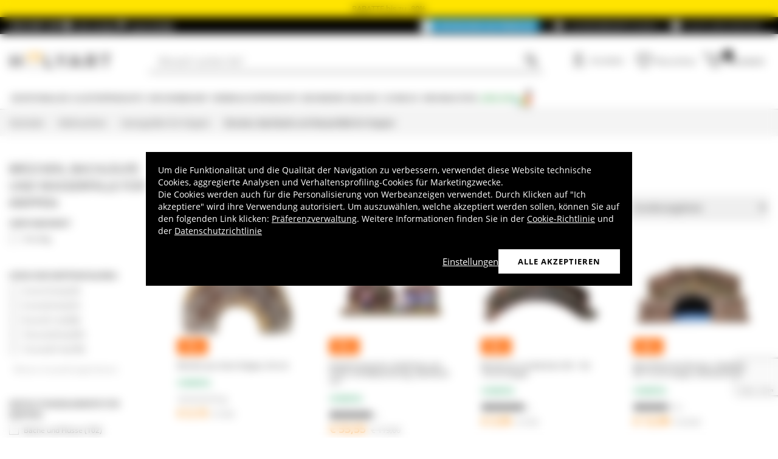

--- FILE ---
content_type: text/html; charset=utf-8
request_url: https://www.holyart.de/weihnachten/szenografien-fur-krippen/brucken-bachlaufe-und-wasserfalle-fur-krippen?page=1
body_size: 58999
content:
<!DOCTYPE html><html lang="de"><head><meta charSet="utf-8"/><link rel="preload" href="https://cdn-website.holyart.io/_next/static/assets/OpenSans-Bold.b42e8f99.woff2" as="font" type="font/woff2" crossorigin="anonymous"/><link rel="preload" href="https://cdn-website.holyart.io/_next/static/assets/OpenSans-SemiBold.a6f1c6b1.woff2" as="font" type="font/woff2" crossorigin="anonymous"/><link rel="preload" href="https://cdn-website.holyart.io/_next/static/assets/OpenSans-Regular.98f04fd8.woff2" as="font" type="font/woff2" crossorigin="anonymous"/><link rel="preload" href="https://cdn-website.holyart.io/_next/static/assets/OpenSans-CondensedBold.69c7aa11.woff2" as="font" type="font/woff2" crossorigin="anonymous"/><link rel="preload" href="https://cdn-website.holyart.io/_next/static/assets/icomoon.0541972f.ttf" as="font" type="font/ttf" crossorigin="anonymous"/><link rel="preconnect" href="https://media.holyart.it"/><link rel="preconnect" href="https://service.force.com"/><link rel="preconnect" href="https://statics.holyart.it"/><link rel="preconnect" href="https://cdn.evgnet.com"/><link rel="preconnect" href="https://dynamic.criteo.com"/><meta http-equiv="X-UA-Compatible" content="IE=edge,chrome=1"/><meta name="viewport" content="width=device-width, initial-scale=1.0, user-scalable=0, minimum-scale=1.0, maximum-scale=1.0"/><meta name="apple-itunes-app" content="app-id=1538602972, app-argument=holyart://listing?listingType=category&amp;listingParameter=108397"/><title>Brücken, Bachläufe und Wasserfälle für Krippen | Online-Verkauf auf HOLYART.de</title><meta name="description" content="Holyart ist der erste Brücken, Bachläufe und Wasserfälle für Krippen-Shop Italiens, der nur online verkauft! Überzeugen Sie sich selbst von der Qualität von Brücken, Bachläufe und Wasserfälle für Krippen aus unserem Angebot!"/><meta name="author" content="Holyart"/><link rel="canonical" href="https://www.holyart.de/weihnachten/szenografien-fur-krippen/brucken-bachlaufe-und-wasserfalle-fur-krippen"/><link rel="next" href="https://www.holyart.de/weihnachten/szenografien-fur-krippen/brucken-bachlaufe-und-wasserfalle-fur-krippen?page=2"/><meta name="apple-mobile-web-app-capable" content="yes"/><meta name="apple-mobile-web-app-status-bar-style" content="black"/><meta name="apple-touch-fullscreen" content="yes"/><meta name="application-name" content="Holyart"/><link rel="apple-touch-icon" sizes="57x57" href="https://statics.holyart.it/icon/apple-icon-57x57_8cc2aad437.png"/><link rel="apple-touch-icon" sizes="60x60" href="https://statics.holyart.it/icon/apple-icon-60x60_82d0c6ad3f.png"/><link rel="apple-touch-icon" sizes="72x72" href="https://statics.holyart.it/icon/apple-icon-72x72_58a504445e.png"/><link rel="apple-touch-icon" sizes="76x76" href="https://statics.holyart.it/icon/apple-icon-76x76_6ae9cf277f.png"/><link rel="apple-touch-icon" sizes="114x114" href="https://statics.holyart.it/icon/apple-icon-114x114_45408be2aa.png"/><link rel="apple-touch-icon" sizes="120x120" href="https://statics.holyart.it/icon/apple-icon-120x120_610823f625.png"/><link rel="apple-touch-icon" sizes="144x144" href="https://statics.holyart.it/icon/apple-icon-144x144_081d969364.png"/><link rel="apple-touch-icon" sizes="152x152" href="https://statics.holyart.it/icon/apple-icon-152x152_ac8cfaaae6.png"/><link rel="apple-touch-icon" sizes="180x180" href="https://statics.holyart.it/icon/apple-icon-180x180_2567e14de6.png"/><link rel="icon" type="image/png" sizes="192x192" href="https://statics.holyart.it/icon/android-icon-192x192_dc9bde22e3.png"/><link rel="icon" type="image/png" sizes="32x32" href="https://statics.holyart.it/icon/favicon-32x32_099b3ca6e3.png"/><link rel="icon" type="image/png" sizes="96x96" href="https://statics.holyart.it/icon/favicon-96x96_4fd47e2a0e.png"/><link rel="icon" type="image/png" sizes="16x16" href="https://statics.holyart.it/icon/favicon-16x16_dba0ad89c2.png"/><meta name="msapplication-TileColor" content="#ffffff"/><meta name="msapplication-TileImage" content="https://statics.holyart.it/icon/ms-icon-144x144_c24f8cb24a.png"/><meta name="theme-color" content="#ffffff"/><link rel="manifest" href="https://statics.holyart.it/icon/manifest_0a1995ef0d.json"/><link rel="alternate" hrefLang="fr-FR" href="https://www.holyart.fr/noel/decors-creche-de-noel/ponts-ruisseaux-palissades-pour-creche"/><link rel="alternate" hrefLang="it-IT" href="https://www.holyart.it/it/natale/scenografie-presepe/ponte-presepe-ruscelli-staccionate"/><link rel="alternate" hrefLang="es-ES" href="https://www.holyart.es/navidad/escenografias-para-pesebre/puentes-rios-y-empalizadas"/><link rel="alternate" hrefLang="pl-PL" href="https://www.holyart.pl/boze-narodzenie/scenografia-szopki/mosty-do-szopki-strumyki-ploty"/><link rel="alternate" hrefLang="en-GB" href="https://www.holyart.co.uk/christmas/nativity-settings/bridges-streams-and-fences-for-nativity-scene"/><link rel="alternate" hrefLang="en" href="https://www.holyart.com/christmas/nativity-settings/bridges-streams-and-fences-for-nativity-scene"/><link rel="alternate" hrefLang="pt-PT" href="https://www.holyart.pt/natal/cenarios-para-presepio/pontes-rios-palicadas"/><link rel="alternate" hrefLang="de-DE" href="https://www.holyart.de/weihnachten/szenografien-fur-krippen/brucken-bachlaufe-und-wasserfalle-fur-krippen"/><link rel="preload" as="image" href="https://assets.holyart.it/images/PR029534/de/280/A/SN066725/CLOSEUP01_HD/h-53f7a18d/brucke-aus-harz-krippe-4-6-cm.jpg"/><link rel="preload" as="image" href="https://assets.holyart.it/images/PR016867/de/280/A/SN022757/CLOSEUP01_HD/h-7051e546/krippenszenerie-stadtchen-am-fluss-mit-beleuchtung-20x55x25-cm.jpg"/><link rel="preload" as="image" href="https://assets.holyart.it/images/PR016576/de/280/A/SN020399/CLOSEUP01_HD/h-b1495a88/teich-mit-flussmundung-15x15-cm.jpg"/><link rel="preload" as="image" href="https://assets.holyart.it/images/PR006766/de/280/R/SN050776/CLOSEUP01_HD/h-9971a3b2/fluss-zusammensetzbar-aus-kork-gerade-teil.jpg"/><link rel="preload" as="image" href="https://assets.holyart.it/images/PR029186/de/280/A/SN053665/CLOSEUP01_HD/h-fb20006b/zaun-aus-holz-fur-krippe-5x10x2-cm.jpg"/><link rel="preload" as="image" href="https://assets.holyart.it/images/PR016089/de/280/A/SN012530/CLOSEUP01_HD/h-f33b828e/dor-im-gebirge-mit-fluss-mit-beleuchtung-18x20x14-cm.jpg"/><link rel="preload" as="image" href="https://assets.holyart.it/images/PR038192/de/280/A/SN101461/CLOSEUP01_HD/h-69dbe676/steinbogenbrucke-mit-seitenaufgang-fur-18-cm-krippe-20-40-20-cm.JPG"/><link rel="preload" as="image" href="https://assets.holyart.it/images/PR034093/de/280/A/SN095783/CLOSEUP01_HD/h-53f721e8/felskulisse-aus-kork-mit-nadelbaum-fur-8-10-cm-krippe-20-15-15-cm.jpg"/><link rel="preload" as="image" href="https://assets.holyart.it/images/PR006739/de/280/A/SN001377/CLOSEUP01/h-c57049cf/bachstrecke-aus-harz-fur-krippe-27.5x14x4-cm.jpg"/><link rel="preload" as="image" href="https://assets.holyart.it/images/PR029306/de/280/A/SN057358/CLOSEUP01_HD/h-75d1234d/brucke-aus-holt-fur-krippe-5x25x5-cm.jpg"/><meta name="next-head-count" content="58"/><script id="interaction-studio-splide" src="/js/splide414.min.js" defer=""></script><link rel="preload" href="https://cdn-website.holyart.io/_next/static/css/f9c0fc04076f1fa3.css" as="style"/><link rel="stylesheet" href="https://cdn-website.holyart.io/_next/static/css/f9c0fc04076f1fa3.css" data-n-g=""/><noscript data-n-css=""></noscript><script defer="" nomodule="" src="https://cdn-website.holyart.io/_next/static/chunks/polyfills-c67a75d1b6f99dc8.js"></script><script src="https://cdn-website.holyart.io/_next/static/chunks/webpack-b63fa52f62765246.js" defer=""></script><script src="https://cdn-website.holyart.io/_next/static/chunks/framework-f44ba79936f400b5.js" defer=""></script><script src="https://cdn-website.holyart.io/_next/static/chunks/main-7458fdfd316e6af6.js" defer=""></script><script src="https://cdn-website.holyart.io/_next/static/chunks/pages/_app-9b95c59dadc80256.js" defer=""></script><script src="https://cdn-website.holyart.io/_next/static/chunks/330-c1a64c97ebb53d9b.js" defer=""></script><script src="https://cdn-website.holyart.io/_next/static/chunks/6640-8a7417328a8556de.js" defer=""></script><script src="https://cdn-website.holyart.io/_next/static/chunks/9145-e2cfc0630f518d73.js" defer=""></script><script src="https://cdn-website.holyart.io/_next/static/chunks/5889-5ab9dce48a88816f.js" defer=""></script><script src="https://cdn-website.holyart.io/_next/static/chunks/7884-12c34c3dfdc2d254.js" defer=""></script><script src="https://cdn-website.holyart.io/_next/static/chunks/pages/listing/%5Bpage%5D/%5B...path%5D-c2d65102d2dec1ee.js" defer=""></script><script src="https://cdn-website.holyart.io/_next/static/355ca95/_buildManifest.js" defer=""></script><script src="https://cdn-website.holyart.io/_next/static/355ca95/_ssgManifest.js" defer=""></script></head><body><div id="__next" data-reactroot=""><div class="toast__context-container"></div><script id="risk-js" defer="" src="/js/risk.min.js"></script><noscript><img src="https://queue.simpleanalyticscdn.com/noscript.gif" alt="" referrerPolicy="no-referrer-when-downgrade"/></noscript><div id="layout" class="search-open"><header class="header"><div class="pre-header__wrapper"><div class="pre-header" style="color:#000000;background-color:#ffe400"><span class="copy-preheader">RABATTE bis zu -80%</span></div><div class="container-fluid header-premium__container"><div class="d-flex header-premium__container align-items-center justify-content-between"><div class="d-flex align-items-center header-premium__text"><strong>Holyart APP</strong><div class="header-premium__app-link ms-2"><span class="icon icon-applestore"></span><a href="https://apps.apple.com/de/app/holyart-religi%C3%B6se-artikel/id1538602972?itsct=apps_box&amp;itscg=30200" rel="noopener noreferrer" target="_blank">App Store</a></div><div class="header-premium__app-link"><span class="icon icon-playstore"></span><a href="https://play.google.com/store/apps/details?id=com.pulcranet.holyart&amp;hl=de" rel="noopener noreferrer" target="_blank">Play Store</a></div></div><div class="header-premium__links"><a class="link--base header-premium__link" href="/premium"><span class="header-premium__link-custom">Entdecken Sie Premium</span></a><a class="link--base header-premium__link" href="/bewertungen"><span class="icon icon-addtowishlist"></span><span class="header-premium__link-text">Kundenbewertungen</span></a><div class="header-premium__link"><span class="icon icon-help-alt"></span><a class="header-premium__link-text" target="_blank" rel="noreferrer" href="https://support.holyart.de">Hilfe und Kontakt</a></div></div></div></div></div><div class="header-main"><div class="container-fluid"><div class="header-main__container"><div class="header-main__hamburger"><span class="icon icon-hamburger_menu"></span></div><div class="header-main__logo"><a class="link--base" href="/"><img height="33" width="170" src="[data-uri]" alt="Holyart.it - Arte Sacra e Articoli Religiosi"/></a></div><div class="header-main__services"><div class="header-main__search"><div class="header-main__search-input"><input type="search" placeholder="Wonach suchen Sie?" value="" autoComplete="off"/><button aria-label="Suche"><span class="icon icon-search"></span></button></div></div><nav class="header-main__nav"><ul class="header-main__nav-list"><li class="header-main__nav-item"><span aria-label="Anmelden" type="button" aria-haspopup="dialog" aria-expanded="false" aria-controls="" data-state="closed" data-slot="popover-trigger" class="outline-none focus:outline-none"><span class="block header-main__nav-button"><span class="icon icon-user"></span><span class="header-main__nav-label">Anmelden</span></span></span></li><li class="header-main__nav-item header-main__nav-item--wishlists"><a class="link--base header-main__nav-link !no-underline !hover:opacity-10" href="/wishlists"><div class="header-main__nav-icon"><span class="icon icon-heart-stroke"></span></div><span class="header-main__nav-label">Wunschliste</span></a></li><li class="header-main__nav-item"><button type="button" class="outline-none focus:outline-none header-main__nav-link hover:no-underline" aria-haspopup="dialog" aria-expanded="false" aria-controls="" data-state="closed" data-slot="popover-trigger"><div class="header-main__nav-icon"><span class="icon icon-cart"></span><div class="header-main__cart-amount"></div></div><span class="header-main__nav-label">Warenkorb</span></button></li></ul></nav></div></div></div><div class="header-main__search-bar-wrapper" id="search-bar"><div class="header-main__search-bar"><div class="header-main__search-input"><input type="search" placeholder="Wonach suchen Sie?" value="" autoComplete="off"/><button aria-label="Suche"><span class="icon icon-search"></span></button></div></div></div></div><div class="header-categories"><div class="container-fluid"><nav><ul class="flex justify-between"><li class="header-categories__item header-categories__item-108217"><a class="link--base header-categories__link header-categories__arrow-dispatch" href="/devotionalien">Devotionalien</a><div class="header-categories__menu"><div class="container-fluid"><div class="row"><span class="header-category__title">Devotionalien</span></div><div class="row no-gutters"><div class="col-sm-9"><ul class="row no-gutters"><li class="col-sm-3 header-category__col"><ul><li class="header-category__item"><a class="link--base link header-category__link" href="/devotionalien/aurea-von-bottega-tifernate">Aurea von Bottega Tifernate</a></li><li class="header-category__item"><a class="link--base link header-category__link" href="/devotionalien/basreliefs">Basreliefs</a></li><li class="header-category__item"><a class="link--base link header-category__link" href="/devotionalien/bruderschaftsmedaillons">Bruderschaftsmedaillons</a></li><li class="header-category__item"><a class="link--base link header-category__link" href="/devotionalien/einbande-und-lesezeichen">Einbände und Lesezeichen</a></li><li class="header-category__item"><a class="link--base link header-category__link" href="/devotionalien/engel">Engel</a></li><li class="header-category__item"><a class="link--base link header-category__link" href="/devotionalien/grabartikel">Grabartikel</a></li><li class="header-category__item"><a class="link--base link header-category__link" href="/devotionalien/heiligenbildchen-und-grusskarten">Heiligenbildchen und Grußkarten</a></li><li class="header-category__item"><a class="link--base link header-category__link" href="/devotionalien/ikonen">Ikonen</a></li><li class="header-category__item"><a class="link--base link header-category__link" href="/devotionalien/italienische-christliche-bucher">Italienische christliche Bücher</a></li></ul></li><li class="col-sm-4 header-category__col"><ul><li class="header-category__item"><a class="link--base link header-category__link" href="/devotionalien/keramiken-con-centro-ave">Keramiken con Centro Ave</a></li><li class="header-category__item"><a class="link--base link header-category__link" href="/devotionalien/kerzenleuchter-und-teller">Kerzenleuchter und -teller</a></li><li class="header-category__item"><a class="link--base link header-category__link" href="/devotionalien/kronen-und-heiligenscheine-fur-statuen">Kronen und Heiligenscheine für Statuen</a></li><li class="header-category__item"><a class="link--base link header-category__link" href="/devotionalien/kruzifixe-und-kreuze">Kruzifixe und Kreuze</a></li><li class="header-category__item"><a class="link--base link header-category__link" href="/devotionalien/magnete-mit-religiosen-motiven">Magnete mit religiösen Motiven</a></li><li class="header-category__item"><a class="link--base link header-category__link" href="/devotionalien/poster-und-bilder">Poster und Bilder</a></li><li class="header-category__item"><a class="link--base link header-category__link" href="/devotionalien/produkte-von-azur-loppiano">Produkte von Azur Loppiano</a></li><li class="header-category__item"><a class="link--base link header-category__link" href="/devotionalien/religiose-dvds">Religiöse DVDs</a></li><li class="header-category__item"><a class="link--base link header-category__link" href="/devotionalien/religiose-fensterbilder">Religiöse Fensterbilder</a></li></ul></li><li class="col-sm-3 header-category__col"><ul><li class="header-category__item"><a class="link--base link header-category__link" href="/devotionalien/religiose-geschenke">Religiöse Geschenke</a></li><li class="header-category__item"><a class="link--base link header-category__link" href="/devotionalien/rosenkranze-und-rosenkranzetuis">Rosenkränze und Rosenkranzetuis</a></li><li class="header-category__item"><a class="link--base link header-category__link" href="/devotionalien/rauchergefasse">Räuchergefäße</a></li><li class="header-category__item"><a class="link--base link header-category__link" href="/devotionalien/schlusselanhanger">Schlüsselanhänger</a></li><li class="header-category__item"><a class="link--base link header-category__link" href="/devotionalien/statuen">Statuen</a></li><li class="header-category__item"><a class="link--base link header-category__link" href="/devotionalien/tisch-und-lesepulte">Tisch- und Lesepulte</a></li><li class="header-category__item"><a class="link--base link header-category__link" href="/devotionalien/votivgaben">Votivgaben</a></li><li class="header-category__item"><a class="link--base link header-category__link" href="/devotionalien/wandteppiche">Wandteppiche</a></li><li class="header-category__item"><a class="link--base link header-category__link" href="/devotionalien/willow-tree-jim-shore-legacy-of-love">Willow Tree, Jim Shore, Legacy of love</a></li></ul></li></ul></div><div class="col.sm-3"><span style="box-sizing:border-box;display:inline-block;overflow:hidden;width:initial;height:initial;background:none;opacity:1;border:0;margin:0;padding:0;position:relative;max-width:100%"><span style="box-sizing:border-box;display:block;width:initial;height:initial;background:none;opacity:1;border:0;margin:0;padding:0;max-width:100%"><img style="display:block;max-width:100%;width:initial;height:initial;background:none;opacity:1;border:0;margin:0;padding:0" alt="" aria-hidden="true" src="data:image/svg+xml,%3csvg%20xmlns=%27http://www.w3.org/2000/svg%27%20version=%271.1%27%20width=%27270%27%20height=%27270%27/%3e"/></span><img alt="Devotionalien" src="[data-uri]" decoding="async" data-nimg="intrinsic" style="position:absolute;top:0;left:0;bottom:0;right:0;box-sizing:border-box;padding:0;border:none;margin:auto;display:block;width:0;height:0;min-width:100%;max-width:100%;min-height:100%;max-height:100%"/><noscript><img alt="Devotionalien" src="https://assets.holyart.it/menu/108217.jpg" decoding="async" data-nimg="intrinsic" style="position:absolute;top:0;left:0;bottom:0;right:0;box-sizing:border-box;padding:0;border:none;margin:auto;display:block;width:0;height:0;min-width:100%;max-width:100%;min-height:100%;max-height:100%" loading="lazy"/></noscript></span></div></div></div></div></li><li class="header-categories__item header-categories__item-108218"><a class="link--base header-categories__link header-categories__arrow-dispatch" href="/klosterprodukte">Klosterprodukte</a><div class="header-categories__menu"><div class="container-fluid"><div class="row"><span class="header-category__title">Klosterprodukte</span></div><div class="row no-gutters"><div class="col-sm-9"><ul class="row no-gutters"><li class="col-sm-3 header-category__col"><ul><li class="header-category__item"><a class="link--base link header-category__link" href="/klosterprodukte/aufgusse-und-krautertees">Aufgüsse und Kräutertees</a></li><li class="header-category__item"><a class="link--base link header-category__link" href="/klosterprodukte/bienenprodukte">Bienenprodukte</a></li><li class="header-category__item"><a class="link--base link header-category__link" href="/klosterprodukte/bonbons-susswaren">Bonbons, Süßwaren</a></li><li class="header-category__item"><a class="link--base link header-category__link" href="/klosterprodukte/konfituren-und-marmeladen">Konfitüren und Marmeladen</a></li></ul></li><li class="col-sm-4 header-category__col"><ul><li class="header-category__item"><a class="link--base link header-category__link" href="/klosterprodukte/kosmetika-und-atherische-ole">Kosmetika und ätherische Öle</a></li><li class="header-category__item"><a class="link--base link header-category__link" href="/klosterprodukte/likore-grappas-digestifs">Liköre, Grappas, Digestifs</a></li><li class="header-category__item"><a class="link--base link header-category__link" href="/klosterprodukte/naturheilmittel">Naturheilmittel</a></li><li class="header-category__item"><a class="link--base link header-category__link" href="/klosterprodukte/schokoladen-aus-trappistenklostern">Schokoladen aus Trappistenklöstern</a></li></ul></li><li class="col-sm-3 header-category__col"><ul><li class="header-category__item"><a class="link--base link header-category__link" href="/klosterprodukte/trappisten-und-klosterbiere">Trappisten- und Klosterbiere</a></li><li class="header-category__item"><a class="link--base link header-category__link" href="/klosterprodukte/weiss-und-rotweine">Weiß- und Rotweine</a></li><li class="header-category__item"><a class="link--base link header-category__link" href="/klosterprodukte/ole-und-gewurze">Öle und Gewürze</a></li></ul></li></ul></div><div class="col.sm-3"><span style="box-sizing:border-box;display:inline-block;overflow:hidden;width:initial;height:initial;background:none;opacity:1;border:0;margin:0;padding:0;position:relative;max-width:100%"><span style="box-sizing:border-box;display:block;width:initial;height:initial;background:none;opacity:1;border:0;margin:0;padding:0;max-width:100%"><img style="display:block;max-width:100%;width:initial;height:initial;background:none;opacity:1;border:0;margin:0;padding:0" alt="" aria-hidden="true" src="data:image/svg+xml,%3csvg%20xmlns=%27http://www.w3.org/2000/svg%27%20version=%271.1%27%20width=%27270%27%20height=%27270%27/%3e"/></span><img alt="Klosterprodukte" src="[data-uri]" decoding="async" data-nimg="intrinsic" style="position:absolute;top:0;left:0;bottom:0;right:0;box-sizing:border-box;padding:0;border:none;margin:auto;display:block;width:0;height:0;min-width:100%;max-width:100%;min-height:100%;max-height:100%"/><noscript><img alt="Klosterprodukte" src="https://assets.holyart.it/menu/108218.jpg" decoding="async" data-nimg="intrinsic" style="position:absolute;top:0;left:0;bottom:0;right:0;box-sizing:border-box;padding:0;border:none;margin:auto;display:block;width:0;height:0;min-width:100%;max-width:100%;min-height:100%;max-height:100%" loading="lazy"/></noscript></span></div></div></div></div></li><li class="header-categories__item header-categories__item-104"><a class="link--base header-categories__link header-categories__arrow-dispatch" href="/kirchenbedarf">Kirchenbedarf</a><div class="header-categories__menu"><div class="container-fluid"><div class="row"><span class="header-category__title">Kirchenbedarf</span></div><div class="row no-gutters"><div class="col-sm-9"><ul class="row no-gutters"><li class="col-sm-3 header-category__col"><ul><li class="header-category__item"><a class="link--base link header-category__link" href="/kirchenbedarf/alles-fur-die-segnung">Alles für die Segnung</a></li><li class="header-category__item"><a class="link--base link header-category__link" href="/kirchenbedarf/altarglocken">Altarglocken</a></li><li class="header-category__item"><a class="link--base link header-category__link" href="/kirchenbedarf/bischofsausstattung">Bischofsausstattung</a></li><li class="header-category__item"><a class="link--base link header-category__link" href="/kirchenbedarf/ewiglichte-und-ewiglichtampeln">Ewiglichte und Ewiglichtampeln</a></li><li class="header-category__item"><a class="link--base link header-category__link" href="/kirchenbedarf/forma-fluens-design-fur-die-liturgie">Forma Fluens - Design für die Liturgie</a></li><li class="header-category__item"><a class="link--base link header-category__link" href="/kirchenbedarf/hostiendosen-und-versehpatenen">Hostiendosen und Versehpatenen</a></li><li class="header-category__item"><a class="link--base link header-category__link" href="/kirchenbedarf/hostieneisen">Hostieneisen</a></li><li class="header-category__item"><a class="link--base link header-category__link" href="/kirchenbedarf/kelche-ziborien-patenen">Kelche, Ziborien, Patenen</a></li></ul></li><li class="col-sm-4 header-category__col"><ul><li class="header-category__item"><a class="link--base link header-category__link" href="/kirchenbedarf/kerzenstander-und-kerzenleuchter">Kerzenständer und Kerzenleuchter</a></li><li class="header-category__item"><a class="link--base link header-category__link" href="/kirchenbedarf/kirchenausstattung">Kirchenausstattung</a></li><li class="header-category__item"><a class="link--base link header-category__link" href="/kirchenbedarf/kirchliche-schneiderei">Kirchliche Schneiderei</a></li><li class="header-category__item"><a class="link--base link header-category__link" href="/kirchenbedarf/kleidung-fur-geistliche">Kleidung für Geistliche</a></li><li class="header-category__item"><a class="link--base link header-category__link" href="/kirchenbedarf/lavabogarnituren">Lavabogarnituren</a></li><li class="header-category__item"><a class="link--base link header-category__link" href="/kirchenbedarf/messkoffer-und-versehtaschen">Messkoffer und Versehtaschen</a></li><li class="header-category__item"><a class="link--base link header-category__link" href="/kirchenbedarf/messkannchengarnitur">Messkännchengarnitur</a></li><li class="header-category__item"><a class="link--base link header-category__link" href="/kirchenbedarf/monstranzen-und-reliquiare">Monstranzen und Reliquiare</a></li></ul></li><li class="col-sm-3 header-category__col"><ul><li class="header-category__item"><a class="link--base link header-category__link" href="/kirchenbedarf/paramente">Paramente</a></li><li class="header-category__item"><a class="link--base link header-category__link" href="/kirchenbedarf/prozessionen">Prozessionen</a></li><li class="header-category__item"><a class="link--base link header-category__link" href="/kirchenbedarf/schutz-und-sicherheitsvorrichtungen">Schutz- und Sicherheitsvorrichtungen</a></li><li class="header-category__item"><a class="link--base link header-category__link" href="/kirchenbedarf/verschiedenes-zubehor">Verschiedenes Zubehör</a></li><li class="header-category__item"><a class="link--base link header-category__link" href="/kirchenbedarf/wand-und-hangeleuchten-ersatzteile">Wand- und Hängeleuchten, Ersatzteile</a></li><li class="header-category__item"><a class="link--base link header-category__link" href="/kirchenbedarf/weihrauchfasser-und-schiffchen">Weihrauchfässer und -schiffchen</a></li><li class="header-category__item"><a class="link--base link header-category__link" href="/kirchenbedarf/olgefasse-und-taufmuscheln">Ölgefäße und Taufmuscheln</a></li></ul></li></ul></div><div class="col.sm-3"><span style="box-sizing:border-box;display:inline-block;overflow:hidden;width:initial;height:initial;background:none;opacity:1;border:0;margin:0;padding:0;position:relative;max-width:100%"><span style="box-sizing:border-box;display:block;width:initial;height:initial;background:none;opacity:1;border:0;margin:0;padding:0;max-width:100%"><img style="display:block;max-width:100%;width:initial;height:initial;background:none;opacity:1;border:0;margin:0;padding:0" alt="" aria-hidden="true" src="data:image/svg+xml,%3csvg%20xmlns=%27http://www.w3.org/2000/svg%27%20version=%271.1%27%20width=%27270%27%20height=%27270%27/%3e"/></span><img alt="Kirchenbedarf" src="[data-uri]" decoding="async" data-nimg="intrinsic" style="position:absolute;top:0;left:0;bottom:0;right:0;box-sizing:border-box;padding:0;border:none;margin:auto;display:block;width:0;height:0;min-width:100%;max-width:100%;min-height:100%;max-height:100%"/><noscript><img alt="Kirchenbedarf" src="https://assets.holyart.it/menu/104.jpg" decoding="async" data-nimg="intrinsic" style="position:absolute;top:0;left:0;bottom:0;right:0;box-sizing:border-box;padding:0;border:none;margin:auto;display:block;width:0;height:0;min-width:100%;max-width:100%;min-height:100%;max-height:100%" loading="lazy"/></noscript></span></div></div></div></div></li><li class="header-categories__item header-categories__item-105"><a class="link--base header-categories__link header-categories__arrow-dispatch" href="/verbrauchsprodukte">Verbrauchsprodukte</a><div class="header-categories__menu"><div class="container-fluid"><div class="row"><span class="header-category__title">Verbrauchsprodukte</span></div><div class="row no-gutters"><div class="col-sm-9"><ul class="row no-gutters"><li class="col-sm-3 header-category__col"><ul><li class="header-category__item"><a class="link--base link header-category__link" href="/verbrauchsprodukte/altar-und-osterkerzen-dauerkerzen">Altar- und Osterkerzen, Dauerkerzen</a></li><li class="header-category__item"><a class="link--base link header-category__link" href="/verbrauchsprodukte/flussigwachs">Flüssigwachs</a></li><li class="header-category__item"><a class="link--base link header-category__link" href="/verbrauchsprodukte/grablichter-opferlichter">Grablichter, Opferlichter</a></li></ul></li><li class="col-sm-4 header-category__col"><ul><li class="header-category__item"><a class="link--base link header-category__link" href="/verbrauchsprodukte/hostien">Hostien</a></li><li class="header-category__item"><a class="link--base link header-category__link" href="/verbrauchsprodukte/messwein">Messwein</a></li><li class="header-category__item"><a class="link--base link header-category__link" href="/verbrauchsprodukte/weihrauch">Weihrauch</a></li></ul></li><li class="col-sm-3 header-category__col"><ul><li class="header-category__item"><a class="link--base link header-category__link" href="/verbrauchsprodukte/weihrauch-proben">Weihrauch-Proben</a></li><li class="header-category__item"><a class="link--base link header-category__link" href="/verbrauchsprodukte/weihrauchkohle">Weihrauchkohle</a></li></ul></li></ul></div><div class="col.sm-3"><span style="box-sizing:border-box;display:inline-block;overflow:hidden;width:initial;height:initial;background:none;opacity:1;border:0;margin:0;padding:0;position:relative;max-width:100%"><span style="box-sizing:border-box;display:block;width:initial;height:initial;background:none;opacity:1;border:0;margin:0;padding:0;max-width:100%"><img style="display:block;max-width:100%;width:initial;height:initial;background:none;opacity:1;border:0;margin:0;padding:0" alt="" aria-hidden="true" src="data:image/svg+xml,%3csvg%20xmlns=%27http://www.w3.org/2000/svg%27%20version=%271.1%27%20width=%27270%27%20height=%27270%27/%3e"/></span><img alt="Verbrauchsprodukte" src="[data-uri]" decoding="async" data-nimg="intrinsic" style="position:absolute;top:0;left:0;bottom:0;right:0;box-sizing:border-box;padding:0;border:none;margin:auto;display:block;width:0;height:0;min-width:100%;max-width:100%;min-height:100%;max-height:100%"/><noscript><img alt="Verbrauchsprodukte" src="https://assets.holyart.it/menu/105.jpg" decoding="async" data-nimg="intrinsic" style="position:absolute;top:0;left:0;bottom:0;right:0;box-sizing:border-box;padding:0;border:none;margin:auto;display:block;width:0;height:0;min-width:100%;max-width:100%;min-height:100%;max-height:100%" loading="lazy"/></noscript></span></div></div></div></div></li><li class="header-categories__item header-categories__item-108221"><a class="link--base header-categories__link header-categories__arrow-dispatch" href="/besondere-anlasse">Besondere Anlässe</a><div class="header-categories__menu"><div class="container-fluid"><div class="row"><span class="header-category__title">Besondere Anlässe</span></div><div class="row no-gutters"><div class="col-sm-9"><ul class="row no-gutters"><li class="col-sm-3 header-category__col"><ul><li class="header-category__item"><a class="link--base link header-category__link" href="/besondere-anlasse/benedikt-xvi">Benedikt XVI</a></li><li class="header-category__item"><a class="link--base link header-category__link" href="/besondere-anlasse/carlo-acutis">Carlo Acutis</a></li><li class="header-category__item"><a class="link--base link header-category__link" href="/besondere-anlasse/erstkommunion">Erstkommunion</a></li><li class="header-category__item"><a class="link--base link header-category__link" href="/besondere-anlasse/firmung">Firmung</a></li><li class="header-category__item"><a class="link--base link header-category__link" href="/besondere-anlasse/geschenke-fur-die-erste-beichte">Geschenke für die erste Beichte</a></li><li class="header-category__item"><a class="link--base link header-category__link" href="/besondere-anlasse/heiliger-benedikt">Heiliger Benedikt</a></li><li class="header-category__item"><a class="link--base link header-category__link" href="/besondere-anlasse/heiliger-franziskus-von-assisi">Heiliger Franziskus von Assisi</a></li></ul></li><li class="col-sm-4 header-category__col"><ul><li class="header-category__item"><a class="link--base link header-category__link" href="/besondere-anlasse/heiliger-josef">Heiliger Josef</a></li><li class="header-category__item"><a class="link--base link header-category__link" href="/besondere-anlasse/hochzeit">Hochzeit</a></li><li class="header-category__item"><a class="link--base link header-category__link" href="/besondere-anlasse/johannes-paul-ii">Johannes Paul II</a></li><li class="header-category__item"><a class="link--base link header-category__link" href="/besondere-anlasse/muttergottes-von-fatima">Muttergottes von Fátima</a></li><li class="header-category__item"><a class="link--base link header-category__link" href="/besondere-anlasse/muttergottes-von-lourdes">Muttergottes von Lourdes</a></li><li class="header-category__item"><a class="link--base link header-category__link" href="/besondere-anlasse/muttergottes-von-medjugorje">Muttergottes von Medjugorje</a></li><li class="header-category__item"><a class="link--base link header-category__link" href="/besondere-anlasse/ostern-und-fastenzeit">Ostern</a></li></ul></li><li class="col-sm-3 header-category__col"><ul><li class="header-category__item"><a class="link--base link header-category__link" href="/besondere-anlasse/papst-franziskus">Papst Franziskus</a></li><li class="header-category__item"><a class="link--base link header-category__link" href="/besondere-anlasse/papst-leo-xiv">Papst Leo XIV</a></li><li class="header-category__item"><a class="link--base link header-category__link" href="/besondere-anlasse/passionskrippe">Passionskrippe</a></li><li class="header-category__item"><a class="link--base link header-category__link" href="/besondere-anlasse/pater-pio">Pater Pio</a></li><li class="header-category__item"><a class="link--base link header-category__link" href="/besondere-anlasse/pier-giorgio-frassati">Pier Giorgio Frassati</a></li><li class="header-category__item"><a class="link--base link header-category__link" href="/besondere-anlasse/taufe">Taufe</a></li><li class="header-category__item"><a class="link--base link header-category__link" href="/besondere-anlasse/valentinstag">Valentinstag</a></li></ul></li></ul></div><div class="col.sm-3"><span style="box-sizing:border-box;display:inline-block;overflow:hidden;width:initial;height:initial;background:none;opacity:1;border:0;margin:0;padding:0;position:relative;max-width:100%"><span style="box-sizing:border-box;display:block;width:initial;height:initial;background:none;opacity:1;border:0;margin:0;padding:0;max-width:100%"><img style="display:block;max-width:100%;width:initial;height:initial;background:none;opacity:1;border:0;margin:0;padding:0" alt="" aria-hidden="true" src="data:image/svg+xml,%3csvg%20xmlns=%27http://www.w3.org/2000/svg%27%20version=%271.1%27%20width=%27270%27%20height=%27270%27/%3e"/></span><img alt="Besondere Anlässe" src="[data-uri]" decoding="async" data-nimg="intrinsic" style="position:absolute;top:0;left:0;bottom:0;right:0;box-sizing:border-box;padding:0;border:none;margin:auto;display:block;width:0;height:0;min-width:100%;max-width:100%;min-height:100%;max-height:100%"/><noscript><img alt="Besondere Anlässe" src="https://assets.holyart.it/menu/108221.jpg" decoding="async" data-nimg="intrinsic" style="position:absolute;top:0;left:0;bottom:0;right:0;box-sizing:border-box;padding:0;border:none;margin:auto;display:block;width:0;height:0;min-width:100%;max-width:100%;min-height:100%;max-height:100%" loading="lazy"/></noscript></span></div></div></div></div></li><li class="header-categories__item header-categories__item-108589"><a class="link--base header-categories__link header-categories__arrow-dispatch" href="/schmuck">Schmuck</a><div class="header-categories__menu"><div class="container-fluid"><div class="row"><span class="header-category__title">Schmuck</span></div><div class="row no-gutters"><div class="col-sm-9"><ul class="row no-gutters"><li class="col-sm-3 header-category__col"><ul><li class="header-category__item"><a class="link--base link header-category__link" href="/schmuck/armbanduhren">Armbanduhren</a></li><li class="header-category__item"><a class="link--base link header-category__link" href="/schmuck/christliche-anhanger-skapuliere-und-broschen">Christliche Anhänger, Skapuliere und Broschen</a></li><li class="header-category__item"><a class="link--base link header-category__link" href="/schmuck/christliche-ohrringe">Christliche Ohrringe</a></li></ul></li><li class="col-sm-4 header-category__col"><ul><li class="header-category__item"><a class="link--base link header-category__link" href="/schmuck/kollektionen">Kollektionen</a></li><li class="header-category__item"><a class="link--base link header-category__link" href="/schmuck/religiose-armbander">Religiöse Armbänder</a></li><li class="header-category__item"><a class="link--base link header-category__link" href="/schmuck/religiose-halsketten">Religiöse Halsketten</a></li></ul></li><li class="col-sm-3 header-category__col"><ul><li class="header-category__item"><a class="link--base link header-category__link" href="/schmuck/religiose-medaillen">Religiöse Medaillen</a></li><li class="header-category__item"><a class="link--base link header-category__link" href="/schmuck/religiose-ringe">Religiöse Ringe</a></li></ul></li></ul></div><div class="col.sm-3"><span style="box-sizing:border-box;display:inline-block;overflow:hidden;width:initial;height:initial;background:none;opacity:1;border:0;margin:0;padding:0;position:relative;max-width:100%"><span style="box-sizing:border-box;display:block;width:initial;height:initial;background:none;opacity:1;border:0;margin:0;padding:0;max-width:100%"><img style="display:block;max-width:100%;width:initial;height:initial;background:none;opacity:1;border:0;margin:0;padding:0" alt="" aria-hidden="true" src="data:image/svg+xml,%3csvg%20xmlns=%27http://www.w3.org/2000/svg%27%20version=%271.1%27%20width=%27270%27%20height=%27270%27/%3e"/></span><img alt="Schmuck" src="[data-uri]" decoding="async" data-nimg="intrinsic" style="position:absolute;top:0;left:0;bottom:0;right:0;box-sizing:border-box;padding:0;border:none;margin:auto;display:block;width:0;height:0;min-width:100%;max-width:100%;min-height:100%;max-height:100%"/><noscript><img alt="Schmuck" src="https://assets.holyart.it/menu/108589.jpg" decoding="async" data-nimg="intrinsic" style="position:absolute;top:0;left:0;bottom:0;right:0;box-sizing:border-box;padding:0;border:none;margin:auto;display:block;width:0;height:0;min-width:100%;max-width:100%;min-height:100%;max-height:100%" loading="lazy"/></noscript></span></div></div></div></div></li><li class="header-categories__item header-categories__item-108375"><a class="link--base header-categories__link header-categories__arrow-dispatch" href="/weihnachten">Weihnachten</a><div class="header-categories__menu"><div class="container-fluid"><div class="row"><span class="header-category__title">Weihnachten</span></div><div class="row no-gutters"><div class="col-sm-9"><ul class="row no-gutters"><li class="col-sm-3 header-category__col"><ul><li class="header-category__item"><a class="link--base link header-category__link" href="/weihnachten/advent">Advent</a></li><li class="header-category__item"><a class="link--base link header-category__link" href="/weihnachten/bewegliche-krippenfiguren">Bewegliche Krippenfiguren</a></li><li class="header-category__item"><a class="link--base link header-category__link" href="/weihnachten/heilige-familie">Heilige Familie</a></li><li class="header-category__item"><a class="link--base link header-category__link" href="/weihnachten/jesuskind-figuren">Jesuskind-Figuren</a></li><li class="header-category__item"><a class="link--base link header-category__link" href="/weihnachten/krippen">Krippen</a></li><li class="header-category__item"><a class="link--base link header-category__link" href="/weihnachten/krippenfiguren">Krippenfiguren</a></li></ul></li><li class="col-sm-4 header-category__col"><ul><li class="header-category__item"><a class="link--base link header-category__link" href="/weihnachten/krippenzubehor">Krippenzubehör</a></li><li class="header-category__item"><a class="link--base link header-category__link" href="/weihnachten/nachhaltige-weihnachten">Nachhaltige Weihnachten</a></li><li class="header-category__item"><a class="link--base link header-category__link" href="/weihnachten/professionelle-erweiterbare-weihnachtsbeleuchtung">Professionelle, erweiterbare Weihnachtsbeleuchtung</a></li><li class="header-category__item"><a class="link--base link header-category__link" href="/weihnachten/schneekugeln-mit-weihnachtsmotiven">Schneekugeln mit Weihnachtsmotiven</a></li><li class="header-category__item"><a class="link--base link header-category__link" href="/weihnachten/szenografien-fur-krippen">Szenografien für Krippen</a></li><li class="header-category__item"><a class="link--base link header-category__link" href="/weihnachten/weihnachtliche-spieluhren">Weihnachtliche Spieluhren</a></li></ul></li><li class="col-sm-3 header-category__col"><ul><li class="header-category__item"><a class="link--base link header-category__link" href="/weihnachten/weihnachtsbaumschmuck">Weihnachtsbaumschmuck</a></li><li class="header-category__item"><a class="link--base link header-category__link" href="/weihnachten/weihnachtsbeleuchtung">Weihnachtsbeleuchtung</a></li><li class="header-category__item"><a class="link--base link header-category__link" href="/weihnachten/weihnachtsbaume">Weihnachtsbäume</a></li><li class="header-category__item"><a class="link--base link header-category__link" href="/weihnachten/weihnachtsdekorationen-fur-ihr-zuhause">Weihnachtsdekorationen für Ihr Zuhause</a></li><li class="header-category__item"><a class="link--base link header-category__link" href="/weihnachten/weihnachtskrippen">Weihnachtskrippen</a></li><li class="header-category__item"><a class="link--base link header-category__link" href="/weihnachten/winterszenen">Winterszenen</a></li></ul></li></ul></div><div class="col.sm-3"><span style="box-sizing:border-box;display:inline-block;overflow:hidden;width:initial;height:initial;background:none;opacity:1;border:0;margin:0;padding:0;position:relative;max-width:100%"><span style="box-sizing:border-box;display:block;width:initial;height:initial;background:none;opacity:1;border:0;margin:0;padding:0;max-width:100%"><img style="display:block;max-width:100%;width:initial;height:initial;background:none;opacity:1;border:0;margin:0;padding:0" alt="" aria-hidden="true" src="data:image/svg+xml,%3csvg%20xmlns=%27http://www.w3.org/2000/svg%27%20version=%271.1%27%20width=%27270%27%20height=%27270%27/%3e"/></span><img alt="Weihnachten" src="[data-uri]" decoding="async" data-nimg="intrinsic" style="position:absolute;top:0;left:0;bottom:0;right:0;box-sizing:border-box;padding:0;border:none;margin:auto;display:block;width:0;height:0;min-width:100%;max-width:100%;min-height:100%;max-height:100%"/><noscript><img alt="Weihnachten" src="https://assets.holyart.it/menu/108375.jpg" decoding="async" data-nimg="intrinsic" style="position:absolute;top:0;left:0;bottom:0;right:0;box-sizing:border-box;padding:0;border:none;margin:auto;display:block;width:0;height:0;min-width:100%;max-width:100%;min-height:100%;max-height:100%" loading="lazy"/></noscript></span></div></div></div></div></li><li class="header-categories__item header-categories__item-108480"><a class="link--base header-categories__link header-categories__arrow-dispatch" href="/jubilaum-der-barmherzigkeit">Jubiläum<span class="icon-giubileo"><span class="path1"></span><span class="path2"></span><span class="path3"></span><span class="path4"></span><span class="path5"></span><span class="path6"></span><span class="path7"></span><span class="path8"></span><span class="path9"></span><span class="path10"></span><span class="path11"></span><span class="path12"></span><span class="path13"></span><span class="path14"></span><span class="path15"></span><span class="path16"></span></span></a><div class="header-categories__menu"><div class="container-fluid"><div class="row"><span class="header-category__title">Jubiläum</span></div><div class="row no-gutters"><div class="col-sm-9"><ul class="row no-gutters"><li class="col-sm-3 header-category__col"><ul><li class="header-category__item"><a class="link--base link header-category__link" href="/jubilaum-der-barmherzigkeit/artikel-fur-kirchen-und-liturgie-zum-jubilaum-2025">Artikel für Kirchen und Liturgie zum Jubiläum 2025</a></li><li class="header-category__item"><a class="link--base link header-category__link" href="/jubilaum-der-barmherzigkeit/gadgets-und-souvenirs-jubilaum-2025">Gadgets und Souvenirs Jubiläum 2025</a></li><li class="header-category__item"><a class="link--base link header-category__link" href="/jubilaum-der-barmherzigkeit/luce-offizielles-maskottchen-des-jubilaums-2025">Luce Offizielles Maskottchen des Jubiläums 2025</a></li></ul></li><li class="col-sm-4 header-category__col"><ul><li class="header-category__item"><a class="link--base link header-category__link" href="/jubilaum-der-barmherzigkeit/outlet-jubilaum-2025">Outlet Jubiläum 2025</a></li><li class="header-category__item"><a class="link--base link header-category__link" href="/jubilaum-der-barmherzigkeit/paramente-zum-jubilaum-2025">Paramente zum Jubiläum 2025</a></li><li class="header-category__item"><a class="link--base link header-category__link" href="/jubilaum-der-barmherzigkeit/pilger-set-zum-jubilaum-2025">Pilger-Set zum Jubiläum 2025</a></li></ul></li><li class="col-sm-3 header-category__col"><ul><li class="header-category__item"><a class="link--base link header-category__link" href="/jubilaum-der-barmherzigkeit/schmuck-zum-jubilaum-2025">Schmuck zum Jubiläum 2025</a></li></ul></li></ul></div><div class="col.sm-3"><span style="box-sizing:border-box;display:inline-block;overflow:hidden;width:initial;height:initial;background:none;opacity:1;border:0;margin:0;padding:0;position:relative;max-width:100%"><span style="box-sizing:border-box;display:block;width:initial;height:initial;background:none;opacity:1;border:0;margin:0;padding:0;max-width:100%"><img style="display:block;max-width:100%;width:initial;height:initial;background:none;opacity:1;border:0;margin:0;padding:0" alt="" aria-hidden="true" src="data:image/svg+xml,%3csvg%20xmlns=%27http://www.w3.org/2000/svg%27%20version=%271.1%27%20width=%27270%27%20height=%27270%27/%3e"/></span><img alt="Jubiläum" src="[data-uri]" decoding="async" data-nimg="intrinsic" style="position:absolute;top:0;left:0;bottom:0;right:0;box-sizing:border-box;padding:0;border:none;margin:auto;display:block;width:0;height:0;min-width:100%;max-width:100%;min-height:100%;max-height:100%"/><noscript><img alt="Jubiläum" src="https://assets.holyart.it/menu/108480.jpg" decoding="async" data-nimg="intrinsic" style="position:absolute;top:0;left:0;bottom:0;right:0;box-sizing:border-box;padding:0;border:none;margin:auto;display:block;width:0;height:0;min-width:100%;max-width:100%;min-height:100%;max-height:100%" loading="lazy"/></noscript></span></div></div></div></div></li></ul></nav></div></div></header><main><div class="breadcrumb"><div class="container-fluid"><ol class="breadcrumb__list" itemscope="" itemType="http://schema.org/BreadcrumbList"><li itemProp="itemListElement" itemscope="" itemType="http://schema.org/ListItem"><a class="link--base" itemProp="item" href="/"><span itemProp="name">Startseite</span></a><meta itemProp="position" content="1"/></li><li itemProp="itemListElement" itemscope="" itemType="http://schema.org/ListItem"><a class="link--base" itemProp="item" href="/weihnachten"><span itemProp="name">Weihnachten</span></a><meta itemProp="position" content="2"/></li><li itemProp="itemListElement" itemscope="" itemType="http://schema.org/ListItem"><a class="link--base" itemProp="item" href="/weihnachten/szenografien-fur-krippen"><span itemProp="name">Szenografien für Krippen</span></a><meta itemProp="position" content="3"/></li><li itemProp="itemListElement" itemscope="" itemType="http://schema.org/ListItem"><span itemProp="name">Brücken, Bachläufe und Wasserfälle für Krippen</span><meta itemProp="position" content="4"/></li></ol></div></div><div class="container-fluid listing"><div class="aside listing__aside"><h1 class="aside__title listing__aside-title">Brücken, Bachläufe und Wasserfälle für Krippen</h1><div class="filters__opener" id="filters">Verfeinern Sie Ihre Suche<span class="icon icon-filter"></span></div><div class="filters" style="height:auto"><div class="filters__wrapper"><div class="filters__heading">Filter<div class="filters__heading-delete">Alle Filter löschen</div></div><div class="filters__subheading"><div class="filters__subheading-back"><span class="icon icon-arrow-left4"></span> <!-- -->Zurück</div><div class="filters__subheading-group">Verfeinern Sie Ihre Suche<span class="icon icon-filter"></span></div></div><div class="filters__content"><div class="filters__group"><div class="filters__title">Verfügbarkeit<div class="filters__title-active"></div></div><div class="filters__group-wrapper"><div class="filters__heading">Verfügbarkeit<div class="filters__heading-delete">Filter löschen</div></div><div class="filters__group-content"><label for="immediately-available" class="checkbox__container"><input type="checkbox" id="immediately-available"/><div class="checkbox__box"></div><span>Vorrätig</span></label></div><div class="filters__button"><button class="button button--primary button--full" type="button"><div class="button__wrapper"><div class="button__content"><div class="button__text">Zurück</div></div></div></button></div></div></div><div class="filters__group"><div class="filters__title">Höhe der Krippenfiguren:<div class="filters__title-active"></div></div><div class="filters__group-wrapper"><div class="filters__heading">Höhe der Krippenfiguren:<div class="filters__heading-delete">Filter löschen</div></div><div class="filters__group-content"><label for="2009" class="checkbox__container"><input type="checkbox" id="2009"/><div class="checkbox__box"></div><span>4 cm (1.6 in) (27)</span></label><label for="2022" class="checkbox__container"><input type="checkbox" id="2022"/><div class="checkbox__box"></div><span>6 cm (2.4 in) (21)</span></label><label for="2010" class="checkbox__container"><input type="checkbox" id="2010"/><div class="checkbox__box"></div><span>8 cm (3.1 in) (92)</span></label><label for="2000" class="checkbox__container"><input type="checkbox" id="2000"/><div class="checkbox__box"></div><span>10 cm (3.9 in) (97)</span></label><label for="2001" class="checkbox__container"><input type="checkbox" id="2001"/><div class="checkbox__box"></div><span>12 cm (4.7 in) (70)</span></label></div><span class="filters-list__group-button"><span class="icon icon-plus-light"></span><span>Weitere Auswahlmöglichkeiten</span></span><div class="filters__button"><button class="button button--primary button--full" type="button"><div class="button__wrapper"><div class="button__content"><div class="button__text">Zurück</div></div></div></button></div></div></div><div class="filters__group"><div class="filters__title">Gestaltungselemente für Krippen:<div class="filters__title-active"></div></div><div class="filters__group-wrapper"><div class="filters__heading">Gestaltungselemente für Krippen:<div class="filters__heading-delete">Filter löschen</div></div><div class="filters__group-content"><label for="2316" class="checkbox__container"><input type="checkbox" id="2316"/><div class="checkbox__box"></div><span>Bäche und Flüsse (102)</span></label><label for="2314" class="checkbox__container"><input type="checkbox" id="2314"/><div class="checkbox__box"></div><span>Brücken (60)</span></label><label for="2302" class="checkbox__container"><input type="checkbox" id="2302"/><div class="checkbox__box"></div><span>Dörfer (1)</span></label><label for="2381" class="checkbox__container"><input type="checkbox" id="2381"/><div class="checkbox__box"></div><span>Fluss-Elemente zum Verbinden (38)</span></label><label for="2528" class="checkbox__container"><input type="checkbox" id="2528"/><div class="checkbox__box"></div><span>Komplettkrippe: Szenerie und Statuen (1)</span></label></div><span class="filters-list__group-button"><span class="icon icon-plus-light"></span><span>Weitere Auswahlmöglichkeiten</span></span><div class="filters__button"><button class="button button--primary button--full" type="button"><div class="button__wrapper"><div class="button__content"><div class="button__text">Zurück</div></div></div></button></div></div></div><div class="filters__group"><div class="filters__title">Wählen Sie den Stil:<div class="filters__title-active"></div></div><div class="filters__group-wrapper"><div class="filters__heading">Wählen Sie den Stil:<div class="filters__heading-delete">Filter löschen</div></div><div class="filters__group-content"><label for="2753" class="checkbox__container"><input type="checkbox" id="2753"/><div class="checkbox__box"></div><span>19. Jahrhundert (Ottocento) (3)</span></label><label for="2275" class="checkbox__container"><input type="checkbox" id="2275"/><div class="checkbox__box"></div><span>Arabisch (18)</span></label><label for="1432" class="checkbox__container"><input type="checkbox" id="1432"/><div class="checkbox__box"></div><span>Klassisch (168)</span></label><label for="1437" class="checkbox__container"><input type="checkbox" id="1437"/><div class="checkbox__box"></div><span>Neapolitanisch (55)</span></label><label for="2376" class="checkbox__container"><input type="checkbox" id="2376"/><div class="checkbox__box"></div><span>Nordisch (6)</span></label></div><span class="filters-list__group-button"><span class="icon icon-plus-light"></span><span>Weitere Auswahlmöglichkeiten</span></span><div class="filters__button"><button class="button button--primary button--full" type="button"><div class="button__wrapper"><div class="button__content"><div class="button__text">Zurück</div></div></div></button></div></div></div><div class="filters__group"><div class="filters__title">Hersteller:<div class="filters__title-active"></div></div><div class="filters__group-wrapper"><div class="filters__heading">Hersteller:<div class="filters__heading-delete">Filter löschen</div></div><div class="filters__group-content"><label for="1731" class="checkbox__container"><input type="checkbox" id="1731"/><div class="checkbox__box"></div><span>Fontanini (2)</span></label><label for="1917" class="checkbox__container"><input type="checkbox" id="1917"/><div class="checkbox__box"></div><span>Moranduzzo (3)</span></label><label for="2276" class="checkbox__container"><input type="checkbox" id="2276"/><div class="checkbox__box"></div><span>Weitere (230)</span></label></div><div class="filters__button"><button class="button button--primary button--full" type="button"><div class="button__wrapper"><div class="button__content"><div class="button__text">Zurück</div></div></div></button></div></div></div><div class="filters__group"><div class="filters__title">Preisspanne<div class="filters__title-active"></div></div><div class="filters__group-wrapper"><div class="filters__heading">Preisspanne<div class="filters__heading-delete">Filter löschen</div></div><div class="filters__group-content"><ul class="filters__input-group"><li><label for="p_min">von/ab</label><div class="input__wrap filters__input--no-arrow"><div class="input__container"><input type="number" class="input" placeholder="€"/></div></div></li><li><label for="p_max">bis</label><div class="input__wrap filters__input--no-arrow"><div class="input__container"><input type="number" class="input" placeholder="€"/></div></div></li><li><button class="button button--primary button--icon filters__arrow-button" type="button" aria-label="Preis"><div class="button__wrapper"><div class="button__content"><div class="button__icon"><span class="icon d-flex icon-arrow-right"></span></div></div></div></button></li></ul></div><div class="filters__button"><button class="button button--primary button--full" type="button"><div class="button__wrapper"><div class="button__content"><div class="button__text">Zurück</div></div></div></button></div></div></div></div><div class="filters__button"><button class="button button--primary button--full" type="button"><div class="button__wrapper"><div class="button__content"><div class="button__text">Zurück</div></div></div></button></div></div></div><div class="listing__aside-description-container"><h2 class="listing__aside-subtitle">Brücken, Bachläufe und Wasserfälle für Krippen</h2><div class="listing__aside-description">Brücken, Bachläufe und Wasserfälle für Krippen: In dieser Produktkategorie finden Sie eine breite Auswahl an Brücken, Bachläufen, Wasserfällen und Zäunen, gestaltet mit echtem Kork und Moos für die Gestaltung Ihrer Krippe. Mithilfe der Filter können Sie sich die Artikel nach deren Art (See, Brücke, Bach oder Zaun) selektiert anzeigen lassen.</div></div></div><div class="listing__content" id="listing"><div id="listing-banner-content-zone-1"></div><section id="listing-content-zone-1" class="product-slider interaction-studio-content-zone"></section><ul class="listing__active-filters-list"></ul><div class="listing__content-filters"><div class="listing__header"><span class="listing__header-group"><span class="listing__header-count"><span>245</span> <!-- -->Produkte</span><span class="listing__header-group"><span class="listing__header-label">Anzeigen</span><div class="select__wrap"><select class="select select--secondary"><option selected="" title="60" value="60">60</option><option title="80" value="80">80</option><option title="120" value="120">120</option></select></div></span></span><ul class="listing__header-group listing__header-pagination"><li><div class="select__wrap"><select class="select select--transparent"><option selected="" title="Seite 1 von 5" value="_1">Seite 1 von 5</option><option title="1" value="1">1</option><option title="2" value="2">2</option><option title="3" value="3">3</option><option title="4" value="4">4</option><option title="5" value="5">5</option></select></div></li><li class="listing__header-pagination-arrow"><a href="/weihnachten/szenografien-fur-krippen/brucken-bachlaufe-und-wasserfalle-fur-krippen?page=2" aria-label="2"><span class="icon icon-arrow-right"></span></a></li></ul><span class="listing__header-group"><span class="listing__header-label">Sortierung: </span><div class="select__wrap"><select class="select select--secondary"><option title="Preis aufsteigend" value="LOWER_PRICE">Preis aufsteigend</option><option title="Preis absteigend" value="HIGHER_PRICE">Preis absteigend</option><option title="Neu" value="LATEST">Neu</option><option selected="" title="Sonderangebote" value="HIGHER_DISCOUNT">Sonderangebote</option><option title="Beste Kundenbewertungen" value="HIGHER_RATING">Beste Kundenbewertungen</option><option title="Alphabetische Reihenfolge" value="ALPHABETICALLY">Alphabetische Reihenfolge</option><option title="Unsere Bestseller" value="YEAR_BEST_SELLERS">Unsere Bestseller</option></select></div></span></div></div><div class="listing__content-total">60 Artikel</div><div class="listing__content-body"><div class="listing__content-body__products"><a class="link--base product-card product-card--button product-card--overlay" href="/weihnachten/szenografien-fur-krippen/brucken-bachlaufe-und-wasserfalle-fur-krippen/brucke-aus-harz-krippe-4-6-cm"><div class="product-card__wrapper"><div class="product-card__content"><div class="product-card__picture"><div class="product-card__image"><span style="box-sizing:border-box;display:block;overflow:hidden;width:initial;height:initial;background:none;opacity:1;border:0;margin:0;padding:0;position:absolute;top:0;left:0;bottom:0;right:0"><img alt="Brücke aus Harz Krippe, 4-6 cm" src="https://assets.holyart.it/images/PR029534/de/280/A/SN066725/CLOSEUP01_HD/h-53f7a18d/brucke-aus-harz-krippe-4-6-cm.jpg" decoding="async" data-nimg="fill" style="position:absolute;top:0;left:0;bottom:0;right:0;box-sizing:border-box;padding:0;border:none;margin:auto;display:block;width:0;height:0;min-width:100%;max-width:100%;min-height:100%;max-height:100%;background-size:cover;background-position:0% 0%;filter:blur(20px);background-image:url(&quot;/images/product-placeholder.jpeg&quot;)"/><noscript><img alt="Brücke aus Harz Krippe, 4-6 cm" src="https://assets.holyart.it/images/PR029534/de/280/A/SN066725/CLOSEUP01_HD/h-53f7a18d/brucke-aus-harz-krippe-4-6-cm.jpg" decoding="async" data-nimg="fill" style="position:absolute;top:0;left:0;bottom:0;right:0;box-sizing:border-box;padding:0;border:none;margin:auto;display:block;width:0;height:0;min-width:100%;max-width:100%;min-height:100%;max-height:100%"/></noscript></span></div><div class="product-card__image product-card__image--details"><span style="box-sizing:border-box;display:block;overflow:hidden;width:initial;height:initial;background:none;opacity:1;border:0;margin:0;padding:0;position:absolute;top:0;left:0;bottom:0;right:0"><img alt="Brücke aus Harz Krippe, 4-6 cm" src="[data-uri]" decoding="async" data-nimg="fill" style="position:absolute;top:0;left:0;bottom:0;right:0;box-sizing:border-box;padding:0;border:none;margin:auto;display:block;width:0;height:0;min-width:100%;max-width:100%;min-height:100%;max-height:100%"/><noscript><img alt="Brücke aus Harz Krippe, 4-6 cm" src="https://assets.holyart.it/images/PR029534/de/280/A/SN066725/CLOSEUP02_HD/h-a08a8f42/brucke-aus-harz-krippe-4-6-cm.jpg" decoding="async" data-nimg="fill" style="position:absolute;top:0;left:0;bottom:0;right:0;box-sizing:border-box;padding:0;border:none;margin:auto;display:block;width:0;height:0;min-width:100%;max-width:100%;min-height:100%;max-height:100%" loading="lazy"/></noscript></span></div><div class="product-card__tags"><div class="product-card__tag-wrap"><div class="product-card__tag product-card__tag--discount-value">-55<span>%</span></div></div></div></div><div class="product-card__title-link"><h2 class="product-card__title">Brücke aus Harz Krippe, 4-6 cm</h2></div><div class="product-card__status"><span class="!mr-1">Vorrätig</span></div><div class="product-card__review-count"><span class="review-stars cursor-pointer"><span><span class="icon icon-addtowishlist review-stars__star review-stars__star--inactive"></span></span><span><span class="icon icon-addtowishlist review-stars__star review-stars__star--inactive"></span></span><span><span class="icon icon-addtowishlist review-stars__star review-stars__star--inactive"></span></span><span><span class="icon icon-addtowishlist review-stars__star review-stars__star--inactive"></span></span><span><span class="icon icon-addtowishlist review-stars__star review-stars__star--inactive"></span></span></span><span> <!-- -->0</span></div><div class="product-card__prices"><span class="product-card__price product-card__price--discount">€ 3,15</span><span class="product-card__price-strike">€ 7,00</span></div></div><div class="product-card__button"><button class="button button--secondary" type="button"><div class="button__wrapper"><div class="button__content"><div class="button__text">Bestellen</div></div></div></button></div></div></a><a class="link--base product-card product-card--button product-card--overlay" href="/weihnachten/szenografien-fur-krippen/brucken-bachlaufe-und-wasserfalle-fur-krippen/krippenszenerie-stadtchen-am-fluss-mit-beleuchtung-20x55x25-cm"><div class="product-card__wrapper"><div class="product-card__content"><div class="product-card__picture"><div class="product-card__image"><span style="box-sizing:border-box;display:block;overflow:hidden;width:initial;height:initial;background:none;opacity:1;border:0;margin:0;padding:0;position:absolute;top:0;left:0;bottom:0;right:0"><img alt="Krippenszenerie, Städtchen am Fluss, mit Beleuchtung, 20x55x25 cm" src="https://assets.holyart.it/images/PR016867/de/280/A/SN022757/CLOSEUP01_HD/h-7051e546/krippenszenerie-stadtchen-am-fluss-mit-beleuchtung-20x55x25-cm.jpg" decoding="async" data-nimg="fill" style="position:absolute;top:0;left:0;bottom:0;right:0;box-sizing:border-box;padding:0;border:none;margin:auto;display:block;width:0;height:0;min-width:100%;max-width:100%;min-height:100%;max-height:100%;background-size:cover;background-position:0% 0%;filter:blur(20px);background-image:url(&quot;/images/product-placeholder.jpeg&quot;)"/><noscript><img alt="Krippenszenerie, Städtchen am Fluss, mit Beleuchtung, 20x55x25 cm" src="https://assets.holyart.it/images/PR016867/de/280/A/SN022757/CLOSEUP01_HD/h-7051e546/krippenszenerie-stadtchen-am-fluss-mit-beleuchtung-20x55x25-cm.jpg" decoding="async" data-nimg="fill" style="position:absolute;top:0;left:0;bottom:0;right:0;box-sizing:border-box;padding:0;border:none;margin:auto;display:block;width:0;height:0;min-width:100%;max-width:100%;min-height:100%;max-height:100%"/></noscript></span></div><div class="product-card__image product-card__image--details"><span style="box-sizing:border-box;display:block;overflow:hidden;width:initial;height:initial;background:none;opacity:1;border:0;margin:0;padding:0;position:absolute;top:0;left:0;bottom:0;right:0"><img alt="Krippenszenerie, Städtchen am Fluss, mit Beleuchtung, 20x55x25 cm" src="[data-uri]" decoding="async" data-nimg="fill" style="position:absolute;top:0;left:0;bottom:0;right:0;box-sizing:border-box;padding:0;border:none;margin:auto;display:block;width:0;height:0;min-width:100%;max-width:100%;min-height:100%;max-height:100%"/><noscript><img alt="Krippenszenerie, Städtchen am Fluss, mit Beleuchtung, 20x55x25 cm" src="https://assets.holyart.it/images/PR016867/de/280/A/SN022757/CLOSEUP02_HD/h-0c5eaf42/krippenszenerie-stadtchen-am-fluss-mit-beleuchtung-20x55x25-cm.jpg" decoding="async" data-nimg="fill" style="position:absolute;top:0;left:0;bottom:0;right:0;box-sizing:border-box;padding:0;border:none;margin:auto;display:block;width:0;height:0;min-width:100%;max-width:100%;min-height:100%;max-height:100%" loading="lazy"/></noscript></span></div><div class="product-card__tags"><div class="product-card__tag-wrap"><div class="product-card__tag product-card__tag--discount-value">-55<span>%</span></div></div></div></div><div class="product-card__title-link"><h2 class="product-card__title">Krippenszenerie, Städtchen am Fluss, mit Beleuchtung, 20x55x25 cm</h2></div><div class="product-card__status"><span class="!mr-1">Vorrätig</span></div><div class="product-card__review-count"><span class="review-stars cursor-pointer"><span><span class="icon icon-addtowishlist review-stars__star"></span></span><span><span class="icon icon-addtowishlist review-stars__star"></span></span><span><span class="icon icon-addtowishlist review-stars__star"></span></span><span><span class="icon icon-addtowishlist review-stars__star"></span></span><span><span class="icon icon-addtowishlist review-stars__star"></span></span></span><span> <!-- -->1</span></div><div class="product-card__prices"><span class="product-card__price product-card__price--discount">€ 53,55</span><span class="product-card__price-strike">€ 119,00</span></div></div><div class="product-card__button"><button class="button button--secondary" type="button"><div class="button__wrapper"><div class="button__content"><div class="button__text">Bestellen</div></div></div></button></div></div></a><a class="link--base product-card product-card--button product-card--overlay" href="/weihnachten/szenografien-fur-krippen/brucken-bachlaufe-und-wasserfalle-fur-krippen/brucke-im-nordischen-stil-fur-10-cm-krippe"><div class="product-card__wrapper"><div class="product-card__content"><div class="product-card__picture"><div class="product-card__image"><span style="box-sizing:border-box;display:block;overflow:hidden;width:initial;height:initial;background:none;opacity:1;border:0;margin:0;padding:0;position:absolute;top:0;left:0;bottom:0;right:0"><img alt="Brücke im nordischen Stil – für 10 cm Krippe" src="[data-uri]" decoding="async" data-nimg="fill" style="position:absolute;top:0;left:0;bottom:0;right:0;box-sizing:border-box;padding:0;border:none;margin:auto;display:block;width:0;height:0;min-width:100%;max-width:100%;min-height:100%;max-height:100%;background-size:cover;background-position:0% 0%;filter:blur(20px);background-image:url(&quot;/images/product-placeholder.jpeg&quot;)"/><noscript><img alt="Brücke im nordischen Stil – für 10 cm Krippe" src="https://assets.holyart.it/images/PR030516/de/280/A/SN081278/CLOSEUP01_HD/h-a3c5a1b1/brucke-im-nordischen-stil-fur-10-cm-krippe.jpg" decoding="async" data-nimg="fill" style="position:absolute;top:0;left:0;bottom:0;right:0;box-sizing:border-box;padding:0;border:none;margin:auto;display:block;width:0;height:0;min-width:100%;max-width:100%;min-height:100%;max-height:100%" loading="lazy"/></noscript></span></div><div class="product-card__image product-card__image--details"><span style="box-sizing:border-box;display:block;overflow:hidden;width:initial;height:initial;background:none;opacity:1;border:0;margin:0;padding:0;position:absolute;top:0;left:0;bottom:0;right:0"><img alt="Brücke im nordischen Stil – für 10 cm Krippe" src="[data-uri]" decoding="async" data-nimg="fill" style="position:absolute;top:0;left:0;bottom:0;right:0;box-sizing:border-box;padding:0;border:none;margin:auto;display:block;width:0;height:0;min-width:100%;max-width:100%;min-height:100%;max-height:100%"/><noscript><img alt="Brücke im nordischen Stil – für 10 cm Krippe" src="https://assets.holyart.it/images/PR030516/de/280/A/SN081278/CLOSEUP02_HD/h-ab2fcfee/brucke-im-nordischen-stil-fur-10-cm-krippe.jpg" decoding="async" data-nimg="fill" style="position:absolute;top:0;left:0;bottom:0;right:0;box-sizing:border-box;padding:0;border:none;margin:auto;display:block;width:0;height:0;min-width:100%;max-width:100%;min-height:100%;max-height:100%" loading="lazy"/></noscript></span></div><div class="product-card__news"><div class="product-card__tag-wrap"><div class="product-card__tag product-card__tag--new">Neu</div></div></div><div class="product-card__tags"><div class="product-card__tag-wrap"><div class="product-card__tag product-card__tag--discount-value">-50<span>%</span></div></div></div></div><div class="product-card__title-link"><h2 class="product-card__title">Brücke im nordischen Stil – für 10 cm Krippe</h2></div><div class="product-card__status"><span class="!mr-1">Vorrätig</span></div><div class="product-card__review-count"><span class="review-stars cursor-pointer"><span><span class="icon icon-addtowishlist review-stars__star"></span></span><span><span class="icon icon-addtowishlist review-stars__star"></span></span><span><span class="icon icon-addtowishlist review-stars__star"></span></span><span><span class="icon icon-addtowishlist review-stars__star"></span></span><span><span class="icon icon-addtowishlist review-stars__star"></span></span></span><span> <!-- -->1</span></div><div class="product-card__prices"><span class="product-card__price product-card__price--discount">€ 3,95</span><span class="product-card__price-strike">€ 7,90</span></div></div><div class="product-card__button"><button class="button button--secondary" type="button"><div class="button__wrapper"><div class="button__content"><div class="button__text">Bestellen</div></div></div></button></div></div></a><a class="link--base product-card product-card--button product-card--overlay" href="/weihnachten/szenografien-fur-krippen/brucken-bachlaufe-und-wasserfalle-fur-krippen/bauchlauf-mit-brucke-teilstuck-fur-12-cm-krippe-20x35x20-cm"><div class="product-card__wrapper"><div class="product-card__content"><div class="product-card__picture"><div class="product-card__image"><span style="box-sizing:border-box;display:block;overflow:hidden;width:initial;height:initial;background:none;opacity:1;border:0;margin:0;padding:0;position:absolute;top:0;left:0;bottom:0;right:0"><img alt="Bauchlauf mit Brücke, Teilstück, für 12 cm Krippe, 20x35x20 cm" src="[data-uri]" decoding="async" data-nimg="fill" style="position:absolute;top:0;left:0;bottom:0;right:0;box-sizing:border-box;padding:0;border:none;margin:auto;display:block;width:0;height:0;min-width:100%;max-width:100%;min-height:100%;max-height:100%;background-size:cover;background-position:0% 0%;filter:blur(20px);background-image:url(&quot;/images/product-placeholder.jpeg&quot;)"/><noscript><img alt="Bauchlauf mit Brücke, Teilstück, für 12 cm Krippe, 20x35x20 cm" src="https://assets.holyart.it/images/PR016900/de/280/R/SN028431/CLOSEUP01_HD/h-f3b107ca/bauchlauf-mit-brucke-teilstuck-fur-12-cm-krippe-20x35x20-cm.jpg" decoding="async" data-nimg="fill" style="position:absolute;top:0;left:0;bottom:0;right:0;box-sizing:border-box;padding:0;border:none;margin:auto;display:block;width:0;height:0;min-width:100%;max-width:100%;min-height:100%;max-height:100%" loading="lazy"/></noscript></span></div><div class="product-card__image product-card__image--details"><span style="box-sizing:border-box;display:block;overflow:hidden;width:initial;height:initial;background:none;opacity:1;border:0;margin:0;padding:0;position:absolute;top:0;left:0;bottom:0;right:0"><img alt="Bauchlauf mit Brücke, Teilstück, für 12 cm Krippe, 20x35x20 cm" src="[data-uri]" decoding="async" data-nimg="fill" style="position:absolute;top:0;left:0;bottom:0;right:0;box-sizing:border-box;padding:0;border:none;margin:auto;display:block;width:0;height:0;min-width:100%;max-width:100%;min-height:100%;max-height:100%"/><noscript><img alt="Bauchlauf mit Brücke, Teilstück, für 12 cm Krippe, 20x35x20 cm" src="https://assets.holyart.it/images/PR016900/de/280/R/SN028431/CLOSEUP02_HD/h-579861b2/bauchlauf-mit-brucke-teilstuck-fur-12-cm-krippe-20x35x20-cm.jpg" decoding="async" data-nimg="fill" style="position:absolute;top:0;left:0;bottom:0;right:0;box-sizing:border-box;padding:0;border:none;margin:auto;display:block;width:0;height:0;min-width:100%;max-width:100%;min-height:100%;max-height:100%" loading="lazy"/></noscript></span></div><div class="product-card__tags"><div class="product-card__tag-wrap"><div class="product-card__tag product-card__tag--discount-value">-46<span>%</span></div></div></div></div><div class="product-card__title-link"><h2 class="product-card__title">Bauchlauf mit Brücke, Teilstück, für 12 cm Krippe, 20x35x20 cm</h2></div><div class="product-card__status"><span class="!mr-1">Vorrätig</span></div><div class="product-card__review-count"><span class="review-stars cursor-pointer"><span><span class="icon icon-addtowishlist review-stars__star"></span></span><span><span class="icon icon-addtowishlist review-stars__star"></span></span><span><span class="icon icon-addtowishlist review-stars__star"></span></span><span><span class="icon icon-addtowishlist review-stars__star"></span></span><span><span class="icon icon-addtowishlist review-stars__star review-stars__star--inactive"></span></span></span><span> <!-- -->1</span></div><div class="product-card__prices"><span class="product-card__price product-card__price--discount">€ 12,90</span><span class="product-card__price-strike">€ 23,90</span></div></div><div class="product-card__button"><button class="button button--secondary" type="button"><div class="button__wrapper"><div class="button__content"><div class="button__text">Bestellen</div></div></div></button></div></div></a><a class="link--base product-card product-card--button product-card--overlay" href="/weihnachten/szenografien-fur-krippen/brucken-bachlaufe-und-wasserfalle-fur-krippen/brucke-aus-kork-und-holz-24-cm-krippe-10-cm"><div class="product-card__wrapper"><div class="product-card__content"><div class="product-card__picture"><div class="product-card__image"><span style="box-sizing:border-box;display:block;overflow:hidden;width:initial;height:initial;background:none;opacity:1;border:0;margin:0;padding:0;position:absolute;top:0;left:0;bottom:0;right:0"><img alt="Brücke aus Kork und Holz 24 cm Krippe, 10 cm" src="[data-uri]" decoding="async" data-nimg="fill" style="position:absolute;top:0;left:0;bottom:0;right:0;box-sizing:border-box;padding:0;border:none;margin:auto;display:block;width:0;height:0;min-width:100%;max-width:100%;min-height:100%;max-height:100%;background-size:cover;background-position:0% 0%;filter:blur(20px);background-image:url(&quot;/images/product-placeholder.jpeg&quot;)"/><noscript><img alt="Brücke aus Kork und Holz 24 cm Krippe, 10 cm" src="https://assets.holyart.it/images/PR030333/de/280/A/SN066695/CLOSEUP01_HD/h-ca137241/brucke-aus-kork-und-holz-24-cm-krippe-10-cm.jpg" decoding="async" data-nimg="fill" style="position:absolute;top:0;left:0;bottom:0;right:0;box-sizing:border-box;padding:0;border:none;margin:auto;display:block;width:0;height:0;min-width:100%;max-width:100%;min-height:100%;max-height:100%" loading="lazy"/></noscript></span></div><div class="product-card__image product-card__image--details"><span style="box-sizing:border-box;display:block;overflow:hidden;width:initial;height:initial;background:none;opacity:1;border:0;margin:0;padding:0;position:absolute;top:0;left:0;bottom:0;right:0"><img alt="Brücke aus Kork und Holz 24 cm Krippe, 10 cm" src="[data-uri]" decoding="async" data-nimg="fill" style="position:absolute;top:0;left:0;bottom:0;right:0;box-sizing:border-box;padding:0;border:none;margin:auto;display:block;width:0;height:0;min-width:100%;max-width:100%;min-height:100%;max-height:100%"/><noscript><img alt="Brücke aus Kork und Holz 24 cm Krippe, 10 cm" src="https://assets.holyart.it/images/PR030333/de/280/A/SN066695/CLOSEUP02_HD/h-adeaf264/brucke-aus-kork-und-holz-24-cm-krippe-10-cm.jpg" decoding="async" data-nimg="fill" style="position:absolute;top:0;left:0;bottom:0;right:0;box-sizing:border-box;padding:0;border:none;margin:auto;display:block;width:0;height:0;min-width:100%;max-width:100%;min-height:100%;max-height:100%" loading="lazy"/></noscript></span></div><div class="product-card__tags"><div class="product-card__tag-wrap"><div class="product-card__tag product-card__tag--discount-value">-45<span>%</span></div></div></div></div><div class="product-card__title-link"><h2 class="product-card__title">Brücke aus Kork und Holz 24 cm Krippe, 10 cm</h2></div><div class="product-card__status"><span class="!mr-1">Vorrätig</span></div><div class="product-card__review-count"><span class="review-stars cursor-pointer"><span><span class="icon icon-addtowishlist review-stars__star"></span></span><span><span class="icon icon-addtowishlist review-stars__star"></span></span><span><span class="icon icon-addtowishlist review-stars__star"></span></span><span><span class="icon icon-addtowishlist review-stars__star review-stars__star--inactive"></span></span><span><span class="icon icon-addtowishlist review-stars__star review-stars__star--inactive"></span></span></span><span> <!-- -->1</span></div><div class="product-card__prices"><span class="product-card__price product-card__price--discount">€ 6,49</span><span class="product-card__price-strike">€ 11,90</span></div></div><div class="product-card__button"><button class="button button--secondary" type="button"><div class="button__wrapper"><div class="button__content"><div class="button__text">Bestellen</div></div></div></button></div></div></a><a class="link--base product-card product-card--button product-card--overlay" href="/weihnachten/szenografien-fur-krippen/brucken-bachlaufe-und-wasserfalle-fur-krippen/bauchlauf-leichte-biegung-teilstuck-aus-kork-5x5x10-cm"><div class="product-card__wrapper"><div class="product-card__content"><div class="product-card__picture"><div class="product-card__image"><span style="box-sizing:border-box;display:block;overflow:hidden;width:initial;height:initial;background:none;opacity:1;border:0;margin:0;padding:0;position:absolute;top:0;left:0;bottom:0;right:0"><img alt="Bauchlauf, leichte Biegung, Teilstück, aus Kork, 5x5x10 cm" src="[data-uri]" decoding="async" data-nimg="fill" style="position:absolute;top:0;left:0;bottom:0;right:0;box-sizing:border-box;padding:0;border:none;margin:auto;display:block;width:0;height:0;min-width:100%;max-width:100%;min-height:100%;max-height:100%;background-size:cover;background-position:0% 0%;filter:blur(20px);background-image:url(&quot;/images/product-placeholder.jpeg&quot;)"/><noscript><img alt="Bauchlauf, leichte Biegung, Teilstück, aus Kork, 5x5x10 cm" src="https://assets.holyart.it/images/PR023335/de/280/A/SN034544/CLOSEUP01_HD/h-e0d45979/bauchlauf-leichte-biegung-teilstuck-aus-kork-5x5x10-cm.jpg" decoding="async" data-nimg="fill" style="position:absolute;top:0;left:0;bottom:0;right:0;box-sizing:border-box;padding:0;border:none;margin:auto;display:block;width:0;height:0;min-width:100%;max-width:100%;min-height:100%;max-height:100%" loading="lazy"/></noscript></span></div><div class="product-card__image product-card__image--details"><span style="box-sizing:border-box;display:block;overflow:hidden;width:initial;height:initial;background:none;opacity:1;border:0;margin:0;padding:0;position:absolute;top:0;left:0;bottom:0;right:0"><img alt="Bauchlauf, leichte Biegung, Teilstück, aus Kork, 5x5x10 cm" src="[data-uri]" decoding="async" data-nimg="fill" style="position:absolute;top:0;left:0;bottom:0;right:0;box-sizing:border-box;padding:0;border:none;margin:auto;display:block;width:0;height:0;min-width:100%;max-width:100%;min-height:100%;max-height:100%"/><noscript><img alt="Bauchlauf, leichte Biegung, Teilstück, aus Kork, 5x5x10 cm" src="https://assets.holyart.it/images/PR023335/de/280/A/SN034544/CLOSEUP02_HD/h-74fd7a8f/bauchlauf-leichte-biegung-teilstuck-aus-kork-5x5x10-cm.jpg" decoding="async" data-nimg="fill" style="position:absolute;top:0;left:0;bottom:0;right:0;box-sizing:border-box;padding:0;border:none;margin:auto;display:block;width:0;height:0;min-width:100%;max-width:100%;min-height:100%;max-height:100%" loading="lazy"/></noscript></span></div><div class="product-card__tags"><div class="product-card__tag-wrap"><div class="product-card__tag product-card__tag--discount-value">-45<span>%</span></div></div></div></div><div class="product-card__title-link"><h2 class="product-card__title">Bauchlauf, leichte Biegung, Teilstück, aus Kork, 5x5x10 cm</h2></div><div class="product-card__status"><span class="!mr-1">Vorrätig</span></div><div class="product-card__review-count"><span class="review-stars cursor-pointer"><span><span class="icon icon-addtowishlist review-stars__star review-stars__star--inactive"></span></span><span><span class="icon icon-addtowishlist review-stars__star review-stars__star--inactive"></span></span><span><span class="icon icon-addtowishlist review-stars__star review-stars__star--inactive"></span></span><span><span class="icon icon-addtowishlist review-stars__star review-stars__star--inactive"></span></span><span><span class="icon icon-addtowishlist review-stars__star review-stars__star--inactive"></span></span></span><span> <!-- -->0</span></div><div class="product-card__prices"><span class="product-card__price product-card__price--discount">€ 5,45</span><span class="product-card__price-strike">€ 9,90</span></div></div><div class="product-card__button"><button class="button button--secondary" type="button"><div class="button__wrapper"><div class="button__content"><div class="button__text">Bestellen</div></div></div></button></div></div></a><a class="link--base product-card product-card--button product-card--overlay" href="/weihnachten/szenografien-fur-krippen/brucken-bachlaufe-und-wasserfalle-fur-krippen/bauchlauf-rechtsbiegung-teilstuck-aus-kork-5x15x15-cm"><div class="product-card__wrapper"><div class="product-card__content"><div class="product-card__picture"><div class="product-card__image"><span style="box-sizing:border-box;display:block;overflow:hidden;width:initial;height:initial;background:none;opacity:1;border:0;margin:0;padding:0;position:absolute;top:0;left:0;bottom:0;right:0"><img alt="Bauchlauf, Rechtsbiegung, Teilstück, aus Kork, 5x15x15 cm" src="[data-uri]" decoding="async" data-nimg="fill" style="position:absolute;top:0;left:0;bottom:0;right:0;box-sizing:border-box;padding:0;border:none;margin:auto;display:block;width:0;height:0;min-width:100%;max-width:100%;min-height:100%;max-height:100%;background-size:cover;background-position:0% 0%;filter:blur(20px);background-image:url(&quot;/images/product-placeholder.jpeg&quot;)"/><noscript><img alt="Bauchlauf, Rechtsbiegung, Teilstück, aus Kork, 5x15x15 cm" src="https://assets.holyart.it/images/PR023332/de/280/A/SN034541/CLOSEUP01_HD/h-8b2006d8/bauchlauf-rechtsbiegung-teilstuck-5x15x15-cm.jpg" decoding="async" data-nimg="fill" style="position:absolute;top:0;left:0;bottom:0;right:0;box-sizing:border-box;padding:0;border:none;margin:auto;display:block;width:0;height:0;min-width:100%;max-width:100%;min-height:100%;max-height:100%" loading="lazy"/></noscript></span></div><div class="product-card__image product-card__image--details"><span style="box-sizing:border-box;display:block;overflow:hidden;width:initial;height:initial;background:none;opacity:1;border:0;margin:0;padding:0;position:absolute;top:0;left:0;bottom:0;right:0"><img alt="Bauchlauf, Rechtsbiegung, Teilstück, aus Kork, 5x15x15 cm" src="[data-uri]" decoding="async" data-nimg="fill" style="position:absolute;top:0;left:0;bottom:0;right:0;box-sizing:border-box;padding:0;border:none;margin:auto;display:block;width:0;height:0;min-width:100%;max-width:100%;min-height:100%;max-height:100%"/><noscript><img alt="Bauchlauf, Rechtsbiegung, Teilstück, aus Kork, 5x15x15 cm" src="https://assets.holyart.it/images/PR023332/de/280/A/SN034541/CLOSEUP02_HD/h-16e74e14/bauchlauf-rechtsbiegung-teilstuck-5x15x15-cm.jpg" decoding="async" data-nimg="fill" style="position:absolute;top:0;left:0;bottom:0;right:0;box-sizing:border-box;padding:0;border:none;margin:auto;display:block;width:0;height:0;min-width:100%;max-width:100%;min-height:100%;max-height:100%" loading="lazy"/></noscript></span></div><div class="product-card__tags"><div class="product-card__tag-wrap"><div class="product-card__tag product-card__tag--discount-value">-45<span>%</span></div></div></div></div><div class="product-card__title-link"><h2 class="product-card__title">Bauchlauf, Rechtsbiegung, Teilstück, aus Kork, 5x15x15 cm</h2></div><div class="product-card__status"><span class="!mr-1">Vorrätig</span></div><div class="product-card__review-count"><span class="review-stars cursor-pointer"><span><span class="icon icon-addtowishlist review-stars__star review-stars__star--inactive"></span></span><span><span class="icon icon-addtowishlist review-stars__star review-stars__star--inactive"></span></span><span><span class="icon icon-addtowishlist review-stars__star review-stars__star--inactive"></span></span><span><span class="icon icon-addtowishlist review-stars__star review-stars__star--inactive"></span></span><span><span class="icon icon-addtowishlist review-stars__star review-stars__star--inactive"></span></span></span><span> <!-- -->0</span></div><div class="product-card__prices"><span class="product-card__price product-card__price--discount">€ 5,45</span><span class="product-card__price-strike">€ 9,90</span></div></div><div class="product-card__button"><button class="button button--secondary" type="button"><div class="button__wrapper"><div class="button__content"><div class="button__text">Bestellen</div></div></div></button></div></div></a><a class="link--base product-card product-card--button product-card--overlay" href="/weihnachten/szenografien-fur-krippen/brucken-bachlaufe-und-wasserfalle-fur-krippen/bretterzaun-fur-krippe-mit-gittertor-3x7x2cm"><div class="product-card__wrapper"><div class="product-card__content"><div class="product-card__picture"><div class="product-card__image"><span style="box-sizing:border-box;display:block;overflow:hidden;width:initial;height:initial;background:none;opacity:1;border:0;margin:0;padding:0;position:absolute;top:0;left:0;bottom:0;right:0"><img alt="Bretterzaun für Krippe mit Gittertor 3x7x2cm" src="[data-uri]" decoding="async" data-nimg="fill" style="position:absolute;top:0;left:0;bottom:0;right:0;box-sizing:border-box;padding:0;border:none;margin:auto;display:block;width:0;height:0;min-width:100%;max-width:100%;min-height:100%;max-height:100%;background-size:cover;background-position:0% 0%;filter:blur(20px);background-image:url(&quot;/images/product-placeholder.jpeg&quot;)"/><noscript><img alt="Bretterzaun für Krippe mit Gittertor 3x7x2cm" src="https://assets.holyart.it/images/PR002455/de/280/R/SN039918/CLOSEUP01_HD/h-68f35982/bretterzaun-fur-krippe-mit-gittertor-3x7x2cm.jpg" decoding="async" data-nimg="fill" style="position:absolute;top:0;left:0;bottom:0;right:0;box-sizing:border-box;padding:0;border:none;margin:auto;display:block;width:0;height:0;min-width:100%;max-width:100%;min-height:100%;max-height:100%" loading="lazy"/></noscript></span></div><div class="product-card__image product-card__image--details"><span style="box-sizing:border-box;display:block;overflow:hidden;width:initial;height:initial;background:none;opacity:1;border:0;margin:0;padding:0;position:absolute;top:0;left:0;bottom:0;right:0"><img alt="Bretterzaun für Krippe mit Gittertor 3x7x2cm" src="[data-uri]" decoding="async" data-nimg="fill" style="position:absolute;top:0;left:0;bottom:0;right:0;box-sizing:border-box;padding:0;border:none;margin:auto;display:block;width:0;height:0;min-width:100%;max-width:100%;min-height:100%;max-height:100%"/><noscript><img alt="Bretterzaun für Krippe mit Gittertor 3x7x2cm" src="https://assets.holyart.it/images/PR002455/de/280/R/SN039918/CLOSEUP02_HD/h-ed490488/bretterzaun-fur-krippe-mit-gittertor-3x7x2cm.jpg" decoding="async" data-nimg="fill" style="position:absolute;top:0;left:0;bottom:0;right:0;box-sizing:border-box;padding:0;border:none;margin:auto;display:block;width:0;height:0;min-width:100%;max-width:100%;min-height:100%;max-height:100%" loading="lazy"/></noscript></span></div><div class="product-card__tags"><div class="product-card__tag-wrap"><div class="product-card__tag product-card__tag--discount-value">-45<span>%</span></div></div></div></div><div class="product-card__title-link"><h2 class="product-card__title">Bretterzaun für Krippe mit Gittertor 3x7x2cm</h2></div><div class="product-card__status"><span class="!mr-1">Vorrätig</span></div><div class="product-card__review-count"><span class="review-stars cursor-pointer"><span><span class="icon icon-addtowishlist review-stars__star"></span></span><span><span class="icon icon-addtowishlist review-stars__star"></span></span><span><span class="icon icon-addtowishlist review-stars__star"></span></span><span><span class="icon icon-addtowishlist review-stars__star"></span></span><span><span class="icon icon-addtowishlist review-stars__star"></span></span></span><span> <!-- -->3</span></div><div class="product-card__prices"><span class="product-card__price product-card__price--discount">€ 7,59</span><span class="product-card__price-strike">€ 13,90</span></div></div><div class="product-card__button"><button class="button button--secondary" type="button"><div class="button__wrapper"><div class="button__content"><div class="button__text">Bestellen</div></div></div></button></div></div></a></div><div class="listing__content-body__extras listing__content-body__extras__year_best_sellers"><div class="listing__content-body__extras__title"><h3>Die meistverkauften Produkte</h3><div class="cta-wrapper"><span class="cta">Entdecken<span class="icon-arrow-right-app"></span></span></div></div><div class="listing__content-body__extra-products"><a class="link--base product-card product-card--button product-card--overlay product-card--extra" href="/weihnachten/szenografien-fur-krippen/brucken-bachlaufe-und-wasserfalle-fur-krippen/teich-mit-flusseinmundung-15x15-cm"><div class="product-card__wrapper"><div class="product-card__content"><div class="product-card__picture"><div class="product-card__image"><span style="box-sizing:border-box;display:block;overflow:hidden;width:initial;height:initial;background:none;opacity:1;border:0;margin:0;padding:0;position:absolute;top:0;left:0;bottom:0;right:0"><img alt="Teich mit Flüsseinmündung, 15x15 cm" src="https://assets.holyart.it/images/PR016576/de/280/A/SN020399/CLOSEUP01_HD/h-b1495a88/teich-mit-flussmundung-15x15-cm.jpg" decoding="async" data-nimg="fill" style="position:absolute;top:0;left:0;bottom:0;right:0;box-sizing:border-box;padding:0;border:none;margin:auto;display:block;width:0;height:0;min-width:100%;max-width:100%;min-height:100%;max-height:100%;background-size:cover;background-position:0% 0%;filter:blur(20px);background-image:url(&quot;/images/product-placeholder.jpeg&quot;)"/><noscript><img alt="Teich mit Flüsseinmündung, 15x15 cm" src="https://assets.holyart.it/images/PR016576/de/280/A/SN020399/CLOSEUP01_HD/h-b1495a88/teich-mit-flussmundung-15x15-cm.jpg" decoding="async" data-nimg="fill" style="position:absolute;top:0;left:0;bottom:0;right:0;box-sizing:border-box;padding:0;border:none;margin:auto;display:block;width:0;height:0;min-width:100%;max-width:100%;min-height:100%;max-height:100%"/></noscript></span></div><div class="product-card__image product-card__image--details"><span style="box-sizing:border-box;display:block;overflow:hidden;width:initial;height:initial;background:none;opacity:1;border:0;margin:0;padding:0;position:absolute;top:0;left:0;bottom:0;right:0"><img alt="Teich mit Flüsseinmündung, 15x15 cm" src="[data-uri]" decoding="async" data-nimg="fill" style="position:absolute;top:0;left:0;bottom:0;right:0;box-sizing:border-box;padding:0;border:none;margin:auto;display:block;width:0;height:0;min-width:100%;max-width:100%;min-height:100%;max-height:100%"/><noscript><img alt="Teich mit Flüsseinmündung, 15x15 cm" src="https://assets.holyart.it/images/PR016576/de/280/A/SN020399/CLOSEUP02_HD/h-aa063ab1/teich-mit-flussmundung-15x15-cm.jpg" decoding="async" data-nimg="fill" style="position:absolute;top:0;left:0;bottom:0;right:0;box-sizing:border-box;padding:0;border:none;margin:auto;display:block;width:0;height:0;min-width:100%;max-width:100%;min-height:100%;max-height:100%" loading="lazy"/></noscript></span></div><div class="product-card__tags"></div></div><div class="product-card__title-link"><h2 class="product-card__title">Teich mit Flüsseinmündung, 15x15 cm</h2></div><div class="product-card__status product-card__status--on-order"><span class="!mr-1">Auf Bestellung</span><span type="button" aria-haspopup="dialog" aria-expanded="false" aria-controls="" data-state="closed" data-slot="popover-trigger"><span class="icon icon-info-alt"></span></span></div><div class="product-card__review-count"><span class="review-stars cursor-pointer"><span><span class="icon icon-addtowishlist review-stars__star"></span></span><span><span class="icon icon-addtowishlist review-stars__star"></span></span><span><span class="icon icon-addtowishlist review-stars__star"></span></span><span><span class="icon icon-addtowishlist review-stars__star"></span></span><span><span class="icon icon-addtowishlist review-stars__star"></span></span></span><span> <!-- -->106</span></div><div class="product-card__prices"><span class="product-card__price">€ 10,90</span></div></div><div class="product-card__button"><button class="button button--secondary" type="button"><div class="button__wrapper"><div class="button__content"><div class="button__text">Bestellen</div></div></div></button></div></div></a><a class="link--base product-card product-card--button product-card--overlay product-card--extra" href="/weihnachten/szenografien-fur-krippen/brucken-bachlaufe-und-wasserfalle-fur-krippen/fluss-zusammensetzbar-aus-kork-gerade-teil-fsc"><div class="product-card__wrapper"><div class="product-card__content"><div class="product-card__picture"><div class="product-card__image"><span style="box-sizing:border-box;display:block;overflow:hidden;width:initial;height:initial;background:none;opacity:1;border:0;margin:0;padding:0;position:absolute;top:0;left:0;bottom:0;right:0"><img alt="Fluß zusammensetzbar aus Kork: gerade Teil FSC" src="https://assets.holyart.it/images/PR006766/de/280/R/SN050776/CLOSEUP01_HD/h-9971a3b2/fluss-zusammensetzbar-aus-kork-gerade-teil.jpg" decoding="async" data-nimg="fill" style="position:absolute;top:0;left:0;bottom:0;right:0;box-sizing:border-box;padding:0;border:none;margin:auto;display:block;width:0;height:0;min-width:100%;max-width:100%;min-height:100%;max-height:100%;background-size:cover;background-position:0% 0%;filter:blur(20px);background-image:url(&quot;/images/product-placeholder.jpeg&quot;)"/><noscript><img alt="Fluß zusammensetzbar aus Kork: gerade Teil FSC" src="https://assets.holyart.it/images/PR006766/de/280/R/SN050776/CLOSEUP01_HD/h-9971a3b2/fluss-zusammensetzbar-aus-kork-gerade-teil.jpg" decoding="async" data-nimg="fill" style="position:absolute;top:0;left:0;bottom:0;right:0;box-sizing:border-box;padding:0;border:none;margin:auto;display:block;width:0;height:0;min-width:100%;max-width:100%;min-height:100%;max-height:100%"/></noscript></span></div><div class="product-card__image product-card__image--details"><span style="box-sizing:border-box;display:block;overflow:hidden;width:initial;height:initial;background:none;opacity:1;border:0;margin:0;padding:0;position:absolute;top:0;left:0;bottom:0;right:0"><img alt="Fluß zusammensetzbar aus Kork: gerade Teil FSC" src="[data-uri]" decoding="async" data-nimg="fill" style="position:absolute;top:0;left:0;bottom:0;right:0;box-sizing:border-box;padding:0;border:none;margin:auto;display:block;width:0;height:0;min-width:100%;max-width:100%;min-height:100%;max-height:100%"/><noscript><img alt="Fluß zusammensetzbar aus Kork: gerade Teil FSC" src="https://assets.holyart.it/images/PR006766/de/280/R/SN050776/CLOSEUP02_HD/h-2241a3e6/fluss-zusammensetzbar-aus-kork-gerade-teil.jpg" decoding="async" data-nimg="fill" style="position:absolute;top:0;left:0;bottom:0;right:0;box-sizing:border-box;padding:0;border:none;margin:auto;display:block;width:0;height:0;min-width:100%;max-width:100%;min-height:100%;max-height:100%" loading="lazy"/></noscript></span></div><div class="product-card__tags"><div class="product-card__tag-wrap"><div class="product-card__tag product-card__tag--discount-value">-16<span>%</span></div></div></div></div><div class="product-card__title-link"><h2 class="product-card__title">Fluß zusammensetzbar aus Kork: gerade Teil FSC</h2></div><div class="product-card__status"><span class="!mr-1">Vorrätig</span></div><div class="product-card__review-count"><span class="review-stars cursor-pointer"><span><span class="icon icon-addtowishlist review-stars__star"></span></span><span><span class="icon icon-addtowishlist review-stars__star"></span></span><span><span class="icon icon-addtowishlist review-stars__star"></span></span><span><span class="icon icon-addtowishlist review-stars__star"></span></span><span><span class="icon icon-addtowishlist review-stars__star"></span></span></span><span> <!-- -->67</span></div><div class="product-card__prices"><span class="product-card__price product-card__price--discount">€ 7,29</span><span class="product-card__price-strike">€ 8,70</span></div></div><div class="product-card__button"><button class="button button--secondary" type="button"><div class="button__wrapper"><div class="button__content"><div class="button__text">Bestellen</div></div></div></button></div></div></a><a class="link--base product-card product-card--button product-card--overlay product-card--extra" href="/weihnachten/szenografien-fur-krippen/brucken-bachlaufe-und-wasserfalle-fur-krippen/bretterzaun-fur-krippe-30x4x6-cm"><div class="product-card__wrapper"><div class="product-card__content"><div class="product-card__picture"><div class="product-card__image"><span style="box-sizing:border-box;display:block;overflow:hidden;width:initial;height:initial;background:none;opacity:1;border:0;margin:0;padding:0;position:absolute;top:0;left:0;bottom:0;right:0"><img alt="Bretterzaun für Krippe 30x4x6 cm" src="[data-uri]" decoding="async" data-nimg="fill" style="position:absolute;top:0;left:0;bottom:0;right:0;box-sizing:border-box;padding:0;border:none;margin:auto;display:block;width:0;height:0;min-width:100%;max-width:100%;min-height:100%;max-height:100%;background-size:cover;background-position:0% 0%;filter:blur(20px);background-image:url(&quot;/images/product-placeholder.jpeg&quot;)"/><noscript><img alt="Bretterzaun für Krippe 30x4x6 cm" src="https://assets.holyart.it/images/PR002232/de/280/A/SN000413/CLOSEUP01/h-291cd8e3/bretterzaun-fur-krippe-30x4x6-cm.jpg" decoding="async" data-nimg="fill" style="position:absolute;top:0;left:0;bottom:0;right:0;box-sizing:border-box;padding:0;border:none;margin:auto;display:block;width:0;height:0;min-width:100%;max-width:100%;min-height:100%;max-height:100%" loading="lazy"/></noscript></span></div><div class="product-card__image product-card__image--details"><span style="box-sizing:border-box;display:block;overflow:hidden;width:initial;height:initial;background:none;opacity:1;border:0;margin:0;padding:0;position:absolute;top:0;left:0;bottom:0;right:0"><img alt="Bretterzaun für Krippe 30x4x6 cm" src="[data-uri]" decoding="async" data-nimg="fill" style="position:absolute;top:0;left:0;bottom:0;right:0;box-sizing:border-box;padding:0;border:none;margin:auto;display:block;width:0;height:0;min-width:100%;max-width:100%;min-height:100%;max-height:100%"/><noscript><img alt="Bretterzaun für Krippe 30x4x6 cm" src="https://assets.holyart.it/images/PR002232/de/280/A/SN000413/CLOSEUP02/h-e8e87e2f/bretterzaun-fur-krippe-30x4x6-cm.jpg" decoding="async" data-nimg="fill" style="position:absolute;top:0;left:0;bottom:0;right:0;box-sizing:border-box;padding:0;border:none;margin:auto;display:block;width:0;height:0;min-width:100%;max-width:100%;min-height:100%;max-height:100%" loading="lazy"/></noscript></span></div><div class="product-card__tags"></div></div><div class="product-card__title-link"><h2 class="product-card__title">Bretterzaun für Krippe 30x4x6 cm</h2></div><div class="product-card__status"><span class="!mr-1">Vorrätig</span></div><div class="product-card__review-count"><span class="review-stars cursor-pointer"><span><span class="icon icon-addtowishlist review-stars__star"></span></span><span><span class="icon icon-addtowishlist review-stars__star"></span></span><span><span class="icon icon-addtowishlist review-stars__star"></span></span><span><span class="icon icon-addtowishlist review-stars__star"></span></span><span><span class="icon icon-addtowishlist review-stars__star"></span></span></span><span> <!-- -->24</span></div><div class="product-card__prices"><span class="product-card__price">€ 5,90</span></div></div><div class="product-card__button"><button class="button button--secondary" type="button"><div class="button__wrapper"><div class="button__content"><div class="button__text">Bestellen</div></div></div></button></div></div></a><a class="link--base product-card product-card--button product-card--overlay product-card--extra" href="/weihnachten/szenografien-fur-krippen/brucken-bachlaufe-und-wasserfalle-fur-krippen/wasserfall-mit-fluss-stuck-13x12x10cm"><div class="product-card__wrapper"><div class="product-card__content"><div class="product-card__picture"><div class="product-card__image"><span style="box-sizing:border-box;display:block;overflow:hidden;width:initial;height:initial;background:none;opacity:1;border:0;margin:0;padding:0;position:absolute;top:0;left:0;bottom:0;right:0"><img alt="Wasserfall mit Fluss-Stück 13x12x10cm" src="[data-uri]" decoding="async" data-nimg="fill" style="position:absolute;top:0;left:0;bottom:0;right:0;box-sizing:border-box;padding:0;border:none;margin:auto;display:block;width:0;height:0;min-width:100%;max-width:100%;min-height:100%;max-height:100%;background-size:cover;background-position:0% 0%;filter:blur(20px);background-image:url(&quot;/images/product-placeholder.jpeg&quot;)"/><noscript><img alt="Wasserfall mit Fluss-Stück 13x12x10cm" src="https://assets.holyart.it/images/PR016377/de/280/A/SN014462/CLOSEUP01_HD/h-26fb4fc0/wasserfall-mit-stuck-fluss-13x12x10cm.jpg" decoding="async" data-nimg="fill" style="position:absolute;top:0;left:0;bottom:0;right:0;box-sizing:border-box;padding:0;border:none;margin:auto;display:block;width:0;height:0;min-width:100%;max-width:100%;min-height:100%;max-height:100%" loading="lazy"/></noscript></span></div><div class="product-card__image product-card__image--details"><span style="box-sizing:border-box;display:block;overflow:hidden;width:initial;height:initial;background:none;opacity:1;border:0;margin:0;padding:0;position:absolute;top:0;left:0;bottom:0;right:0"><img alt="Wasserfall mit Fluss-Stück 13x12x10cm" src="[data-uri]" decoding="async" data-nimg="fill" style="position:absolute;top:0;left:0;bottom:0;right:0;box-sizing:border-box;padding:0;border:none;margin:auto;display:block;width:0;height:0;min-width:100%;max-width:100%;min-height:100%;max-height:100%"/><noscript><img alt="Wasserfall mit Fluss-Stück 13x12x10cm" src="https://assets.holyart.it/images/PR016377/de/280/A/SN014462/CLOSEUP02_HD/h-ba087478/wasserfall-mit-stuck-fluss-13x12x10cm.jpg" decoding="async" data-nimg="fill" style="position:absolute;top:0;left:0;bottom:0;right:0;box-sizing:border-box;padding:0;border:none;margin:auto;display:block;width:0;height:0;min-width:100%;max-width:100%;min-height:100%;max-height:100%" loading="lazy"/></noscript></span></div><div class="product-card__tags"></div></div><div class="product-card__title-link"><h2 class="product-card__title">Wasserfall mit Fluss-Stück 13x12x10cm</h2></div><div class="product-card__status product-card__status--on-order"><span class="!mr-1">Auf Bestellung</span><span type="button" aria-haspopup="dialog" aria-expanded="false" aria-controls="" data-state="closed" data-slot="popover-trigger"><span class="icon icon-info-alt"></span></span></div><div class="product-card__review-count"><span class="review-stars cursor-pointer"><span><span class="icon icon-addtowishlist review-stars__star"></span></span><span><span class="icon icon-addtowishlist review-stars__star"></span></span><span><span class="icon icon-addtowishlist review-stars__star"></span></span><span><span class="icon icon-addtowishlist review-stars__star"></span></span><span><span class="icon icon-addtowishlist review-stars__star"></span></span></span><span> <!-- -->68</span></div><div class="product-card__prices"><span class="product-card__price">€ 12,90</span></div></div><div class="product-card__button"><button class="button button--secondary" type="button"><div class="button__wrapper"><div class="button__content"><div class="button__text">Bestellen</div></div></div></button></div></div></a></div></div><div class="listing__content-body__products"><a class="link--base product-card product-card--button product-card--overlay" href="/weihnachten/szenografien-fur-krippen/brucken-bachlaufe-und-wasserfalle-fur-krippen/zaun-aus-holz-fur-krippe-5x10x2-cm"><div class="product-card__wrapper"><div class="product-card__content"><div class="product-card__picture"><div class="product-card__image"><span style="box-sizing:border-box;display:block;overflow:hidden;width:initial;height:initial;background:none;opacity:1;border:0;margin:0;padding:0;position:absolute;top:0;left:0;bottom:0;right:0"><img alt="Zaun aus Holz für Krippe, 5x10x2 cm" src="https://assets.holyart.it/images/PR029186/de/280/A/SN053665/CLOSEUP01_HD/h-fb20006b/zaun-aus-holz-fur-krippe-5x10x2-cm.jpg" decoding="async" data-nimg="fill" style="position:absolute;top:0;left:0;bottom:0;right:0;box-sizing:border-box;padding:0;border:none;margin:auto;display:block;width:0;height:0;min-width:100%;max-width:100%;min-height:100%;max-height:100%;background-size:cover;background-position:0% 0%;filter:blur(20px);background-image:url(&quot;/images/product-placeholder.jpeg&quot;)"/><noscript><img alt="Zaun aus Holz für Krippe, 5x10x2 cm" src="https://assets.holyart.it/images/PR029186/de/280/A/SN053665/CLOSEUP01_HD/h-fb20006b/zaun-aus-holz-fur-krippe-5x10x2-cm.jpg" decoding="async" data-nimg="fill" style="position:absolute;top:0;left:0;bottom:0;right:0;box-sizing:border-box;padding:0;border:none;margin:auto;display:block;width:0;height:0;min-width:100%;max-width:100%;min-height:100%;max-height:100%"/></noscript></span></div><div class="product-card__image product-card__image--details"><span style="box-sizing:border-box;display:block;overflow:hidden;width:initial;height:initial;background:none;opacity:1;border:0;margin:0;padding:0;position:absolute;top:0;left:0;bottom:0;right:0"><img alt="Zaun aus Holz für Krippe, 5x10x2 cm" src="[data-uri]" decoding="async" data-nimg="fill" style="position:absolute;top:0;left:0;bottom:0;right:0;box-sizing:border-box;padding:0;border:none;margin:auto;display:block;width:0;height:0;min-width:100%;max-width:100%;min-height:100%;max-height:100%"/><noscript><img alt="Zaun aus Holz für Krippe, 5x10x2 cm" src="https://assets.holyart.it/images/PR029186/de/280/A/SN053665/CLOSEUP02_HD/h-be87d701/zaun-aus-holz-fur-krippe-5x10x2-cm.jpg" decoding="async" data-nimg="fill" style="position:absolute;top:0;left:0;bottom:0;right:0;box-sizing:border-box;padding:0;border:none;margin:auto;display:block;width:0;height:0;min-width:100%;max-width:100%;min-height:100%;max-height:100%" loading="lazy"/></noscript></span></div><div class="product-card__tags"><div class="product-card__tag-wrap"><div class="product-card__tag product-card__tag--discount-value">-43<span>%</span></div></div></div></div><div class="product-card__title-link"><h2 class="product-card__title">Zaun aus Holz für Krippe, 5x10x2 cm</h2></div><div class="product-card__status"><span class="!mr-1">Vorrätig</span></div><div class="product-card__review-count"><span class="review-stars cursor-pointer"><span><span class="icon icon-addtowishlist review-stars__star review-stars__star--inactive"></span></span><span><span class="icon icon-addtowishlist review-stars__star review-stars__star--inactive"></span></span><span><span class="icon icon-addtowishlist review-stars__star review-stars__star--inactive"></span></span><span><span class="icon icon-addtowishlist review-stars__star review-stars__star--inactive"></span></span><span><span class="icon icon-addtowishlist review-stars__star review-stars__star--inactive"></span></span></span><span> <!-- -->0</span></div><div class="product-card__prices"><span class="product-card__price product-card__price--discount">€ 2,29</span><span class="product-card__price-strike">€ 3,99</span></div></div><div class="product-card__button"><button class="button button--secondary" type="button"><div class="button__wrapper"><div class="button__content"><div class="button__text">Bestellen</div></div></div></button></div></div></a><a class="link--base product-card product-card--button product-card--overlay" href="/weihnachten/szenografien-fur-krippen/brucken-bachlaufe-und-wasserfalle-fur-krippen/gebirgsdorf-mit-bachlauf-und-beleuchtung-18x20x14-cm"><div class="product-card__wrapper"><div class="product-card__content"><div class="product-card__picture"><div class="product-card__image"><span style="box-sizing:border-box;display:block;overflow:hidden;width:initial;height:initial;background:none;opacity:1;border:0;margin:0;padding:0;position:absolute;top:0;left:0;bottom:0;right:0"><img alt="Gebirgsdorf mit Bachlauf und Beleuchtung, 18x20x14 cm" src="https://assets.holyart.it/images/PR016089/de/280/A/SN012530/CLOSEUP01_HD/h-f33b828e/dor-im-gebirge-mit-fluss-mit-beleuchtung-18x20x14-cm.jpg" decoding="async" data-nimg="fill" style="position:absolute;top:0;left:0;bottom:0;right:0;box-sizing:border-box;padding:0;border:none;margin:auto;display:block;width:0;height:0;min-width:100%;max-width:100%;min-height:100%;max-height:100%;background-size:cover;background-position:0% 0%;filter:blur(20px);background-image:url(&quot;/images/product-placeholder.jpeg&quot;)"/><noscript><img alt="Gebirgsdorf mit Bachlauf und Beleuchtung, 18x20x14 cm" src="https://assets.holyart.it/images/PR016089/de/280/A/SN012530/CLOSEUP01_HD/h-f33b828e/dor-im-gebirge-mit-fluss-mit-beleuchtung-18x20x14-cm.jpg" decoding="async" data-nimg="fill" style="position:absolute;top:0;left:0;bottom:0;right:0;box-sizing:border-box;padding:0;border:none;margin:auto;display:block;width:0;height:0;min-width:100%;max-width:100%;min-height:100%;max-height:100%"/></noscript></span></div><div class="product-card__image product-card__image--details"><span style="box-sizing:border-box;display:block;overflow:hidden;width:initial;height:initial;background:none;opacity:1;border:0;margin:0;padding:0;position:absolute;top:0;left:0;bottom:0;right:0"><img alt="Gebirgsdorf mit Bachlauf und Beleuchtung, 18x20x14 cm" src="[data-uri]" decoding="async" data-nimg="fill" style="position:absolute;top:0;left:0;bottom:0;right:0;box-sizing:border-box;padding:0;border:none;margin:auto;display:block;width:0;height:0;min-width:100%;max-width:100%;min-height:100%;max-height:100%"/><noscript><img alt="Gebirgsdorf mit Bachlauf und Beleuchtung, 18x20x14 cm" src="https://assets.holyart.it/images/PR016089/de/280/A/SN012530/CLOSEUP02_HD/h-5d49e158/dor-im-gebirge-mit-fluss-mit-beleuchtung-18x20x14-cm.jpg" decoding="async" data-nimg="fill" style="position:absolute;top:0;left:0;bottom:0;right:0;box-sizing:border-box;padding:0;border:none;margin:auto;display:block;width:0;height:0;min-width:100%;max-width:100%;min-height:100%;max-height:100%" loading="lazy"/></noscript></span></div><div class="product-card__tags"><div class="product-card__tag-wrap"><div class="product-card__tag product-card__tag--discount-value">-43<span>%</span></div></div></div></div><div class="product-card__title-link"><h2 class="product-card__title">Gebirgsdorf mit Bachlauf und Beleuchtung, 18x20x14 cm</h2></div><div class="product-card__status"><span class="!mr-1">Vorrätig</span></div><div class="product-card__review-count"><span class="review-stars cursor-pointer"><span><span class="icon icon-addtowishlist review-stars__star"></span></span><span><span class="icon icon-addtowishlist review-stars__star"></span></span><span><span class="icon icon-addtowishlist review-stars__star"></span></span><span><span class="icon icon-addtowishlist review-stars__star"></span></span><span><span class="icon icon-addtowishlist review-stars__star"></span></span></span><span> <!-- -->7</span></div><div class="product-card__prices"><span class="product-card__price product-card__price--discount">€ 22,90</span><span class="product-card__price-strike">€ 39,90</span></div></div><div class="product-card__button"><button class="button button--secondary" type="button"><div class="button__wrapper"><div class="button__content"><div class="button__text">Bestellen</div></div></div></button></div></div></a><a class="link--base product-card product-card--button product-card--overlay" href="/weihnachten/szenografien-fur-krippen/brucken-bachlaufe-und-wasserfalle-fur-krippen/bauchlauf-gerade-verlaufend-teilstuck-aus-kork-5x5x10-cm"><div class="product-card__wrapper"><div class="product-card__content"><div class="product-card__picture"><div class="product-card__image"><span style="box-sizing:border-box;display:block;overflow:hidden;width:initial;height:initial;background:none;opacity:1;border:0;margin:0;padding:0;position:absolute;top:0;left:0;bottom:0;right:0"><img alt="Bauchlauf, gerade verlaufend, Teilstück, aus Kork, 5x5x10 cm" src="[data-uri]" decoding="async" data-nimg="fill" style="position:absolute;top:0;left:0;bottom:0;right:0;box-sizing:border-box;padding:0;border:none;margin:auto;display:block;width:0;height:0;min-width:100%;max-width:100%;min-height:100%;max-height:100%;background-size:cover;background-position:0% 0%;filter:blur(20px);background-image:url(&quot;/images/product-placeholder.jpeg&quot;)"/><noscript><img alt="Bauchlauf, gerade verlaufend, Teilstück, aus Kork, 5x5x10 cm" src="https://assets.holyart.it/images/PR023334/de/280/A/SN034542/CLOSEUP01_HD/h-b8d2a5ba/bauchlauf-gerade-verlaufend-teilstuck-aus-kork-5x5x10-cm.jpg" decoding="async" data-nimg="fill" style="position:absolute;top:0;left:0;bottom:0;right:0;box-sizing:border-box;padding:0;border:none;margin:auto;display:block;width:0;height:0;min-width:100%;max-width:100%;min-height:100%;max-height:100%" loading="lazy"/></noscript></span></div><div class="product-card__image product-card__image--details"><span style="box-sizing:border-box;display:block;overflow:hidden;width:initial;height:initial;background:none;opacity:1;border:0;margin:0;padding:0;position:absolute;top:0;left:0;bottom:0;right:0"><img alt="Bauchlauf, gerade verlaufend, Teilstück, aus Kork, 5x5x10 cm" src="[data-uri]" decoding="async" data-nimg="fill" style="position:absolute;top:0;left:0;bottom:0;right:0;box-sizing:border-box;padding:0;border:none;margin:auto;display:block;width:0;height:0;min-width:100%;max-width:100%;min-height:100%;max-height:100%"/><noscript><img alt="Bauchlauf, gerade verlaufend, Teilstück, aus Kork, 5x5x10 cm" src="https://assets.holyart.it/images/PR023334/de/280/A/SN034542/CLOSEUP02_HD/h-9bfb79d8/bauchlauf-gerade-verlaufend-teilstuck-aus-kork-5x5x10-cm.jpg" decoding="async" data-nimg="fill" style="position:absolute;top:0;left:0;bottom:0;right:0;box-sizing:border-box;padding:0;border:none;margin:auto;display:block;width:0;height:0;min-width:100%;max-width:100%;min-height:100%;max-height:100%" loading="lazy"/></noscript></span></div><div class="product-card__tags"><div class="product-card__tag-wrap"><div class="product-card__tag product-card__tag--discount-value">-40<span>%</span></div></div></div></div><div class="product-card__title-link"><h2 class="product-card__title">Bauchlauf, gerade verlaufend, Teilstück, aus Kork, 5x5x10 cm</h2></div><div class="product-card__status"><span class="!mr-1">Vorrätig</span></div><div class="product-card__review-count"><span class="review-stars cursor-pointer"><span><span class="icon icon-addtowishlist review-stars__star"></span></span><span><span class="icon icon-addtowishlist review-stars__star"></span></span><span><span class="icon icon-addtowishlist review-stars__star"></span></span><span><span class="icon icon-addtowishlist review-stars__star"></span></span><span><span class="icon icon-addtowishlist review-stars__star"></span></span></span><span> <!-- -->1</span></div><div class="product-card__prices"><span class="product-card__price product-card__price--discount">€ 5,94</span><span class="product-card__price-strike">€ 9,90</span></div></div><div class="product-card__button"><button class="button button--secondary" type="button"><div class="button__wrapper"><div class="button__content"><div class="button__text">Bestellen</div></div></div></button></div></div></a><a class="link--base product-card product-card--button product-card--overlay" href="/weihnachten/szenografien-fur-krippen/brucken-bachlaufe-und-wasserfalle-fur-krippen/bauchlauf-linksbiegung-teilstuck-aus-kork-5x15x15-cm"><div class="product-card__wrapper"><div class="product-card__content"><div class="product-card__picture"><div class="product-card__image"><span style="box-sizing:border-box;display:block;overflow:hidden;width:initial;height:initial;background:none;opacity:1;border:0;margin:0;padding:0;position:absolute;top:0;left:0;bottom:0;right:0"><img alt="Bauchlauf, Linksbiegung, Teilstück, aus Kork, 5x15x15 cm" src="[data-uri]" decoding="async" data-nimg="fill" style="position:absolute;top:0;left:0;bottom:0;right:0;box-sizing:border-box;padding:0;border:none;margin:auto;display:block;width:0;height:0;min-width:100%;max-width:100%;min-height:100%;max-height:100%;background-size:cover;background-position:0% 0%;filter:blur(20px);background-image:url(&quot;/images/product-placeholder.jpeg&quot;)"/><noscript><img alt="Bauchlauf, Linksbiegung, Teilstück, aus Kork, 5x15x15 cm" src="https://assets.holyart.it/images/PR023333/de/280/A/SN034543/CLOSEUP01_HD/h-76b951b6/bauchlauf-linksbiegung-teilstuck-5x15x15-cm.jpg" decoding="async" data-nimg="fill" style="position:absolute;top:0;left:0;bottom:0;right:0;box-sizing:border-box;padding:0;border:none;margin:auto;display:block;width:0;height:0;min-width:100%;max-width:100%;min-height:100%;max-height:100%" loading="lazy"/></noscript></span></div><div class="product-card__image product-card__image--details"><span style="box-sizing:border-box;display:block;overflow:hidden;width:initial;height:initial;background:none;opacity:1;border:0;margin:0;padding:0;position:absolute;top:0;left:0;bottom:0;right:0"><img alt="Bauchlauf, Linksbiegung, Teilstück, aus Kork, 5x15x15 cm" src="[data-uri]" decoding="async" data-nimg="fill" style="position:absolute;top:0;left:0;bottom:0;right:0;box-sizing:border-box;padding:0;border:none;margin:auto;display:block;width:0;height:0;min-width:100%;max-width:100%;min-height:100%;max-height:100%"/><noscript><img alt="Bauchlauf, Linksbiegung, Teilstück, aus Kork, 5x15x15 cm" src="https://assets.holyart.it/images/PR023333/de/280/A/SN034543/CLOSEUP02_HD/h-2d3fd2a8/bauchlauf-linksbiegung-teilstuck-5x15x15-cm.jpg" decoding="async" data-nimg="fill" style="position:absolute;top:0;left:0;bottom:0;right:0;box-sizing:border-box;padding:0;border:none;margin:auto;display:block;width:0;height:0;min-width:100%;max-width:100%;min-height:100%;max-height:100%" loading="lazy"/></noscript></span></div><div class="product-card__tags"><div class="product-card__tag-wrap"><div class="product-card__tag product-card__tag--discount-value">-40<span>%</span></div></div></div></div><div class="product-card__title-link"><h2 class="product-card__title">Bauchlauf, Linksbiegung, Teilstück, aus Kork, 5x15x15 cm</h2></div><div class="product-card__status"><span class="!mr-1">Vorrätig</span></div><div class="product-card__review-count"><span class="review-stars cursor-pointer"><span><span class="icon icon-addtowishlist review-stars__star review-stars__star--inactive"></span></span><span><span class="icon icon-addtowishlist review-stars__star review-stars__star--inactive"></span></span><span><span class="icon icon-addtowishlist review-stars__star review-stars__star--inactive"></span></span><span><span class="icon icon-addtowishlist review-stars__star review-stars__star--inactive"></span></span><span><span class="icon icon-addtowishlist review-stars__star review-stars__star--inactive"></span></span></span><span> <!-- -->0</span></div><div class="product-card__prices"><span class="product-card__price product-card__price--discount">€ 5,94</span><span class="product-card__price-strike">€ 9,90</span></div></div><div class="product-card__button"><button class="button button--secondary" type="button"><div class="button__wrapper"><div class="button__content"><div class="button__text">Bestellen</div></div></div></button></div></div></a><a class="link--base product-card product-card--button product-card--overlay" href="/weihnachten/szenografien-fur-krippen/brucken-bachlaufe-und-wasserfalle-fur-krippen/wannchen-fur-see-krippe-13x8-cm"><div class="product-card__wrapper"><div class="product-card__content"><div class="product-card__picture"><div class="product-card__image"><span style="box-sizing:border-box;display:block;overflow:hidden;width:initial;height:initial;background:none;opacity:1;border:0;margin:0;padding:0;position:absolute;top:0;left:0;bottom:0;right:0"><img alt="Wännchen für See Krippe 13x8 cm" src="[data-uri]" decoding="async" data-nimg="fill" style="position:absolute;top:0;left:0;bottom:0;right:0;box-sizing:border-box;padding:0;border:none;margin:auto;display:block;width:0;height:0;min-width:100%;max-width:100%;min-height:100%;max-height:100%;background-size:cover;background-position:0% 0%;filter:blur(20px);background-image:url(&quot;/images/product-placeholder.jpeg&quot;)"/><noscript><img alt="Wännchen für See Krippe 13x8 cm" src="https://assets.holyart.it/images/PR006305/de/280/R/SN036984/CLOSEUP01_HD/h-e3b69b4d/wannchen-fur-see-krippe-13x8-cm.jpg" decoding="async" data-nimg="fill" style="position:absolute;top:0;left:0;bottom:0;right:0;box-sizing:border-box;padding:0;border:none;margin:auto;display:block;width:0;height:0;min-width:100%;max-width:100%;min-height:100%;max-height:100%" loading="lazy"/></noscript></span></div><div class="product-card__image product-card__image--details"><span style="box-sizing:border-box;display:block;overflow:hidden;width:initial;height:initial;background:none;opacity:1;border:0;margin:0;padding:0;position:absolute;top:0;left:0;bottom:0;right:0"><img alt="Wännchen für See Krippe 13x8 cm" src="[data-uri]" decoding="async" data-nimg="fill" style="position:absolute;top:0;left:0;bottom:0;right:0;box-sizing:border-box;padding:0;border:none;margin:auto;display:block;width:0;height:0;min-width:100%;max-width:100%;min-height:100%;max-height:100%"/><noscript><img alt="Wännchen für See Krippe 13x8 cm" src="https://assets.holyart.it/images/PR006305/de/280/R/SN036984/CLOSEUP02_HD/h-7c1b2b20/wannchen-fur-see-krippe-13x8-cm.jpg" decoding="async" data-nimg="fill" style="position:absolute;top:0;left:0;bottom:0;right:0;box-sizing:border-box;padding:0;border:none;margin:auto;display:block;width:0;height:0;min-width:100%;max-width:100%;min-height:100%;max-height:100%" loading="lazy"/></noscript></span></div><div class="product-card__tags"><div class="product-card__tag-wrap"><div class="product-card__tag product-card__tag--discount-value">-39<span>%</span></div></div></div></div><div class="product-card__title-link"><h2 class="product-card__title">Wännchen für See Krippe 13x8 cm</h2></div><div class="product-card__status"><span class="!mr-1">Vorrätig</span></div><div class="product-card__review-count"><span class="review-stars cursor-pointer"><span><span class="icon icon-addtowishlist review-stars__star"></span></span><span><span class="icon icon-addtowishlist review-stars__star"></span></span><span><span class="icon icon-addtowishlist review-stars__star"></span></span><span><span class="icon icon-addtowishlist review-stars__star"></span></span><span><span class="icon icon-addtowishlist review-stars__star review-stars__star--inactive"></span></span></span><span> <!-- -->35</span></div><div class="product-card__prices"><span class="product-card__price product-card__price--discount">€ 1,39</span><span class="product-card__price-strike">€ 2,29</span></div></div><div class="product-card__button"><button class="button button--secondary" type="button"><div class="button__wrapper"><div class="button__content"><div class="button__text">Bestellen</div></div></div></button></div></div></a><a class="link--base product-card product-card--button product-card--overlay" href="/weihnachten/szenografien-fur-krippen/brucken-bachlaufe-und-wasserfalle-fur-krippen/wasserfall-fur-krippe-mit-wasserpumpe"><div class="product-card__wrapper"><div class="product-card__content"><div class="product-card__picture"><div class="product-card__image"><span style="box-sizing:border-box;display:block;overflow:hidden;width:initial;height:initial;background:none;opacity:1;border:0;margin:0;padding:0;position:absolute;top:0;left:0;bottom:0;right:0"><img alt="Wasserfall für Krippe mit Wasserpumpe" src="[data-uri]" decoding="async" data-nimg="fill" style="position:absolute;top:0;left:0;bottom:0;right:0;box-sizing:border-box;padding:0;border:none;margin:auto;display:block;width:0;height:0;min-width:100%;max-width:100%;min-height:100%;max-height:100%;background-size:cover;background-position:0% 0%;filter:blur(20px);background-image:url(&quot;/images/product-placeholder.jpeg&quot;)"/><noscript><img alt="Wasserfall für Krippe mit Wasserpumpe" src="https://assets.holyart.it/images/PR006807/de/280/R/SN086530/CLOSEUP01_HD/h-6382d0b9/wasserfall-fur-krippe-mit-wasserpumpe.jpg" decoding="async" data-nimg="fill" style="position:absolute;top:0;left:0;bottom:0;right:0;box-sizing:border-box;padding:0;border:none;margin:auto;display:block;width:0;height:0;min-width:100%;max-width:100%;min-height:100%;max-height:100%" loading="lazy"/></noscript></span></div><div class="product-card__image product-card__image--details"><span style="box-sizing:border-box;display:block;overflow:hidden;width:initial;height:initial;background:none;opacity:1;border:0;margin:0;padding:0;position:absolute;top:0;left:0;bottom:0;right:0"><img alt="Wasserfall für Krippe mit Wasserpumpe" src="[data-uri]" decoding="async" data-nimg="fill" style="position:absolute;top:0;left:0;bottom:0;right:0;box-sizing:border-box;padding:0;border:none;margin:auto;display:block;width:0;height:0;min-width:100%;max-width:100%;min-height:100%;max-height:100%"/><noscript><img alt="Wasserfall für Krippe mit Wasserpumpe" src="https://assets.holyart.it/images/PR006807/de/280/R/SN086530/CLOSEUP02_HD/h-fb430450/wasserfall-fur-krippe-mit-wasserpumpe.jpg" decoding="async" data-nimg="fill" style="position:absolute;top:0;left:0;bottom:0;right:0;box-sizing:border-box;padding:0;border:none;margin:auto;display:block;width:0;height:0;min-width:100%;max-width:100%;min-height:100%;max-height:100%" loading="lazy"/></noscript></span></div><div class="product-card__tags"><div class="product-card__tag-wrap"><div class="product-card__tag product-card__tag--discount-value">-38<span>%</span></div></div></div></div><div class="product-card__title-link"><h2 class="product-card__title">Wasserfall für Krippe mit Wasserpumpe</h2></div><div class="product-card__status"><span class="!mr-1">Vorrätig</span></div><div class="product-card__review-count"><span class="review-stars cursor-pointer"><span><span class="icon icon-addtowishlist review-stars__star"></span></span><span><span class="icon icon-addtowishlist review-stars__star"></span></span><span><span class="icon icon-addtowishlist review-stars__star"></span></span><span><span class="icon icon-addtowishlist review-stars__star"></span></span><span><span class="icon icon-addtowishlist review-stars__star"></span></span></span><span> <!-- -->12</span></div><div class="product-card__prices"><span class="product-card__price product-card__price--discount">€ 14,90</span><span class="product-card__price-strike">€ 23,90</span></div></div><div class="product-card__button"><button class="button button--secondary" type="button"><div class="button__wrapper"><div class="button__content"><div class="button__text">Bestellen</div></div></div></button></div></div></a><a class="link--base product-card product-card--button product-card--overlay" href="/weihnachten/szenografien-fur-krippen/brucken-bachlaufe-und-wasserfalle-fur-krippen/brucke-uber-fluss-fur-4-cm-krippe-28-15-15-cm"><div class="product-card__wrapper"><div class="product-card__content"><div class="product-card__picture"><div class="product-card__image"><span style="box-sizing:border-box;display:block;overflow:hidden;width:initial;height:initial;background:none;opacity:1;border:0;margin:0;padding:0;position:absolute;top:0;left:0;bottom:0;right:0"><img alt="Brücke über Fluss, für 4-cm-Krippe – 28 × 15 × 15 cm" src="[data-uri]" decoding="async" data-nimg="fill" style="position:absolute;top:0;left:0;bottom:0;right:0;box-sizing:border-box;padding:0;border:none;margin:auto;display:block;width:0;height:0;min-width:100%;max-width:100%;min-height:100%;max-height:100%;background-size:cover;background-position:0% 0%;filter:blur(20px);background-image:url(&quot;/images/product-placeholder.jpeg&quot;)"/><noscript><img alt="Brücke über Fluss, für 4-cm-Krippe – 28 × 15 × 15 cm" src="https://assets.holyart.it/images/PR038004/de/280/A/SN089300/CLOSEUP01_HD/h-bf96bb7c/brucke-uber-fluss-fur-4-cm-krippe-28-15-15-cm.jpg" decoding="async" data-nimg="fill" style="position:absolute;top:0;left:0;bottom:0;right:0;box-sizing:border-box;padding:0;border:none;margin:auto;display:block;width:0;height:0;min-width:100%;max-width:100%;min-height:100%;max-height:100%" loading="lazy"/></noscript></span></div><div class="product-card__image product-card__image--details"><span style="box-sizing:border-box;display:block;overflow:hidden;width:initial;height:initial;background:none;opacity:1;border:0;margin:0;padding:0;position:absolute;top:0;left:0;bottom:0;right:0"><img alt="Brücke über Fluss, für 4-cm-Krippe – 28 × 15 × 15 cm" src="[data-uri]" decoding="async" data-nimg="fill" style="position:absolute;top:0;left:0;bottom:0;right:0;box-sizing:border-box;padding:0;border:none;margin:auto;display:block;width:0;height:0;min-width:100%;max-width:100%;min-height:100%;max-height:100%"/><noscript><img alt="Brücke über Fluss, für 4-cm-Krippe – 28 × 15 × 15 cm" src="https://assets.holyart.it/images/PR038004/de/280/A/SN089300/CLOSEUP02_HD/h-dac689bb/brucke-uber-fluss-fur-4-cm-krippe-28-15-15-cm.jpg" decoding="async" data-nimg="fill" style="position:absolute;top:0;left:0;bottom:0;right:0;box-sizing:border-box;padding:0;border:none;margin:auto;display:block;width:0;height:0;min-width:100%;max-width:100%;min-height:100%;max-height:100%" loading="lazy"/></noscript></span></div><div class="product-card__news"><div class="product-card__tag-wrap"><div class="product-card__tag product-card__tag--new">Neu</div></div></div><div class="product-card__tags"><div class="product-card__tag-wrap"><div class="product-card__tag product-card__tag--discount-value">-37<span>%</span></div></div></div></div><div class="product-card__title-link"><h2 class="product-card__title">Brücke über Fluss, für 4-cm-Krippe – 28 × 15 × 15 cm</h2></div><div class="product-card__status"><span class="!mr-1">Vorrätig</span></div><div class="product-card__review-count"><span class="review-stars cursor-pointer"><span><span class="icon icon-addtowishlist review-stars__star review-stars__star--inactive"></span></span><span><span class="icon icon-addtowishlist review-stars__star review-stars__star--inactive"></span></span><span><span class="icon icon-addtowishlist review-stars__star review-stars__star--inactive"></span></span><span><span class="icon icon-addtowishlist review-stars__star review-stars__star--inactive"></span></span><span><span class="icon icon-addtowishlist review-stars__star review-stars__star--inactive"></span></span></span><span> <!-- -->0</span></div><div class="product-card__prices"><span class="product-card__price product-card__price--discount">€ 13,90</span><span class="product-card__price-strike">€ 21,90</span></div></div><div class="product-card__button"><button class="button button--secondary" type="button"><div class="button__wrapper"><div class="button__content"><div class="button__text">Bestellen</div></div></div></button></div></div></a><a class="link--base product-card product-card--button product-card--overlay" href="/weihnachten/szenografien-fur-krippen/brucken-bachlaufe-und-wasserfalle-fur-krippen/dorf-an-felswand-mit-wasserfall-krippenszenerie-fur-10-cm-krippe-25x20x20-cm"><div class="product-card__wrapper"><div class="product-card__content"><div class="product-card__picture"><div class="product-card__image"><span style="box-sizing:border-box;display:block;overflow:hidden;width:initial;height:initial;background:none;opacity:1;border:0;margin:0;padding:0;position:absolute;top:0;left:0;bottom:0;right:0"><img alt="Dorf an Felswand mit Wasserfall, Krippenszenerie, für 10 cm Krippe, 25x20x20 cm" src="[data-uri]" decoding="async" data-nimg="fill" style="position:absolute;top:0;left:0;bottom:0;right:0;box-sizing:border-box;padding:0;border:none;margin:auto;display:block;width:0;height:0;min-width:100%;max-width:100%;min-height:100%;max-height:100%;background-size:cover;background-position:0% 0%;filter:blur(20px);background-image:url(&quot;/images/product-placeholder.jpeg&quot;)"/><noscript><img alt="Dorf an Felswand mit Wasserfall, Krippenszenerie, für 10 cm Krippe, 25x20x20 cm" src="https://assets.holyart.it/images/PR029493/de/280/A/SN064758/CLOSEUP01_HD/h-c0ba400f/dorf-an-felswand-mit-wasserfall-krippenszenerie-fur-10-cm-krippe-25x20x20-cm.jpg" decoding="async" data-nimg="fill" style="position:absolute;top:0;left:0;bottom:0;right:0;box-sizing:border-box;padding:0;border:none;margin:auto;display:block;width:0;height:0;min-width:100%;max-width:100%;min-height:100%;max-height:100%" loading="lazy"/></noscript></span></div><div class="product-card__image product-card__image--details"><span style="box-sizing:border-box;display:block;overflow:hidden;width:initial;height:initial;background:none;opacity:1;border:0;margin:0;padding:0;position:absolute;top:0;left:0;bottom:0;right:0"><img alt="Dorf an Felswand mit Wasserfall, Krippenszenerie, für 10 cm Krippe, 25x20x20 cm" src="[data-uri]" decoding="async" data-nimg="fill" style="position:absolute;top:0;left:0;bottom:0;right:0;box-sizing:border-box;padding:0;border:none;margin:auto;display:block;width:0;height:0;min-width:100%;max-width:100%;min-height:100%;max-height:100%"/><noscript><img alt="Dorf an Felswand mit Wasserfall, Krippenszenerie, für 10 cm Krippe, 25x20x20 cm" src="https://assets.holyart.it/images/PR029493/de/280/A/SN064758/CLOSEUP02_HD/h-bdf63c6a/dorf-an-felswand-mit-wasserfall-krippenszenerie-fur-10-cm-krippe-25x20x20-cm.jpg" decoding="async" data-nimg="fill" style="position:absolute;top:0;left:0;bottom:0;right:0;box-sizing:border-box;padding:0;border:none;margin:auto;display:block;width:0;height:0;min-width:100%;max-width:100%;min-height:100%;max-height:100%" loading="lazy"/></noscript></span></div><div class="product-card__tags"><div class="product-card__tag-wrap"><div class="product-card__tag product-card__tag--discount-value">-37<span>%</span></div></div></div></div><div class="product-card__title-link"><h2 class="product-card__title">Dorf an Felswand mit Wasserfall, Krippenszenerie, für 10 cm Krippe, 25x20x20 cm</h2></div><div class="product-card__status"><span class="!mr-1">Vorrätig</span></div><div class="product-card__review-count"><span class="review-stars cursor-pointer"><span><span class="icon icon-addtowishlist review-stars__star"></span></span><span><span class="icon icon-addtowishlist review-stars__star"></span></span><span><span class="icon icon-addtowishlist review-stars__star"></span></span><span><span class="icon icon-addtowishlist review-stars__star"></span></span><span><span class="icon icon-addtowishlist review-stars__star"></span></span></span><span> <!-- -->7</span></div><div class="product-card__prices"><span class="product-card__price product-card__price--discount">€ 37,90</span><span class="product-card__price-strike">€ 59,90</span></div></div><div class="product-card__button"><button class="button button--secondary" type="button"><div class="button__wrapper"><div class="button__content"><div class="button__text">Bestellen</div></div></div></button></div></div></a></div><div class="listing__content-body__extras listing__content-body__extras__latest"><div class="listing__content-body__extras__title"><h3>Neu</h3><div class="cta-wrapper"><span class="cta">Entdecken<span class="icon-arrow-right-app"></span></span></div></div><div class="listing__content-body__extra-products"><a class="link--base product-card product-card--button product-card--overlay product-card--extra" href="/weihnachten/szenografien-fur-krippen/brucken-bachlaufe-und-wasserfalle-fur-krippen/steinbogenbrucke-mit-seitenaufgang-fur-18-cm-krippe-20-40-20-cm"><div class="product-card__wrapper"><div class="product-card__content"><div class="product-card__picture"><div class="product-card__image"><span style="box-sizing:border-box;display:block;overflow:hidden;width:initial;height:initial;background:none;opacity:1;border:0;margin:0;padding:0;position:absolute;top:0;left:0;bottom:0;right:0"><img alt="Steinbogenbrücke mit Seitenaufgang – für 18-cm-Krippe, 20 × 40 × 20 cm" src="https://assets.holyart.it/images/PR038192/de/280/A/SN101461/CLOSEUP01_HD/h-69dbe676/steinbogenbrucke-mit-seitenaufgang-fur-18-cm-krippe-20-40-20-cm.JPG" decoding="async" data-nimg="fill" style="position:absolute;top:0;left:0;bottom:0;right:0;box-sizing:border-box;padding:0;border:none;margin:auto;display:block;width:0;height:0;min-width:100%;max-width:100%;min-height:100%;max-height:100%;background-size:cover;background-position:0% 0%;filter:blur(20px);background-image:url(&quot;/images/product-placeholder.jpeg&quot;)"/><noscript><img alt="Steinbogenbrücke mit Seitenaufgang – für 18-cm-Krippe, 20 × 40 × 20 cm" src="https://assets.holyart.it/images/PR038192/de/280/A/SN101461/CLOSEUP01_HD/h-69dbe676/steinbogenbrucke-mit-seitenaufgang-fur-18-cm-krippe-20-40-20-cm.JPG" decoding="async" data-nimg="fill" style="position:absolute;top:0;left:0;bottom:0;right:0;box-sizing:border-box;padding:0;border:none;margin:auto;display:block;width:0;height:0;min-width:100%;max-width:100%;min-height:100%;max-height:100%"/></noscript></span></div><div class="product-card__image product-card__image--details"><span style="box-sizing:border-box;display:block;overflow:hidden;width:initial;height:initial;background:none;opacity:1;border:0;margin:0;padding:0;position:absolute;top:0;left:0;bottom:0;right:0"><img alt="Steinbogenbrücke mit Seitenaufgang – für 18-cm-Krippe, 20 × 40 × 20 cm" src="[data-uri]" decoding="async" data-nimg="fill" style="position:absolute;top:0;left:0;bottom:0;right:0;box-sizing:border-box;padding:0;border:none;margin:auto;display:block;width:0;height:0;min-width:100%;max-width:100%;min-height:100%;max-height:100%"/><noscript><img alt="Steinbogenbrücke mit Seitenaufgang – für 18-cm-Krippe, 20 × 40 × 20 cm" src="https://assets.holyart.it/images/PR038192/de/280/A/SN101461/CLOSEUP02_HD/h-38aab0bb/steinbogenbrucke-mit-seitenaufgang-fur-18-cm-krippe-20-40-20-cm.JPG" decoding="async" data-nimg="fill" style="position:absolute;top:0;left:0;bottom:0;right:0;box-sizing:border-box;padding:0;border:none;margin:auto;display:block;width:0;height:0;min-width:100%;max-width:100%;min-height:100%;max-height:100%" loading="lazy"/></noscript></span></div><div class="product-card__news"><div class="product-card__tag-wrap"><div class="product-card__tag product-card__tag--new">Neu</div></div></div><div class="product-card__tags"></div></div><div class="product-card__title-link"><h2 class="product-card__title">Steinbogenbrücke mit Seitenaufgang – für 18-cm-Krippe, 20 × 40 × 20 cm</h2></div><div class="product-card__status"><span class="!mr-1">Vorrätig</span></div><div class="product-card__review-count"><span class="review-stars cursor-pointer"><span><span class="icon icon-addtowishlist review-stars__star review-stars__star--inactive"></span></span><span><span class="icon icon-addtowishlist review-stars__star review-stars__star--inactive"></span></span><span><span class="icon icon-addtowishlist review-stars__star review-stars__star--inactive"></span></span><span><span class="icon icon-addtowishlist review-stars__star review-stars__star--inactive"></span></span><span><span class="icon icon-addtowishlist review-stars__star review-stars__star--inactive"></span></span></span><span> <!-- -->0</span></div><div class="product-card__prices"><span class="product-card__price">€ 37,00</span></div></div><div class="product-card__button"><button class="button button--secondary" type="button"><div class="button__wrapper"><div class="button__content"><div class="button__text">Bestellen</div></div></div></button></div></div></a><a class="link--base product-card product-card--button product-card--overlay product-card--extra" href="/weihnachten/szenografien-fur-krippen/brucken-bachlaufe-und-wasserfalle-fur-krippen/felskulisse-aus-kork-mit-nadelbaum-fur-8-10-cm-krippe-20-15-15-cm"><div class="product-card__wrapper"><div class="product-card__content"><div class="product-card__picture"><div class="product-card__image"><span style="box-sizing:border-box;display:block;overflow:hidden;width:initial;height:initial;background:none;opacity:1;border:0;margin:0;padding:0;position:absolute;top:0;left:0;bottom:0;right:0"><img alt="Felskulisse aus Kork mit Nadelbaum – für 8–10-cm-Krippe, 20 × 15 × 15 cm" src="https://assets.holyart.it/images/PR034093/de/280/A/SN095783/CLOSEUP01_HD/h-53f721e8/felskulisse-aus-kork-mit-nadelbaum-fur-8-10-cm-krippe-20-15-15-cm.jpg" decoding="async" data-nimg="fill" style="position:absolute;top:0;left:0;bottom:0;right:0;box-sizing:border-box;padding:0;border:none;margin:auto;display:block;width:0;height:0;min-width:100%;max-width:100%;min-height:100%;max-height:100%;background-size:cover;background-position:0% 0%;filter:blur(20px);background-image:url(&quot;/images/product-placeholder.jpeg&quot;)"/><noscript><img alt="Felskulisse aus Kork mit Nadelbaum – für 8–10-cm-Krippe, 20 × 15 × 15 cm" src="https://assets.holyart.it/images/PR034093/de/280/A/SN095783/CLOSEUP01_HD/h-53f721e8/felskulisse-aus-kork-mit-nadelbaum-fur-8-10-cm-krippe-20-15-15-cm.jpg" decoding="async" data-nimg="fill" style="position:absolute;top:0;left:0;bottom:0;right:0;box-sizing:border-box;padding:0;border:none;margin:auto;display:block;width:0;height:0;min-width:100%;max-width:100%;min-height:100%;max-height:100%"/></noscript></span></div><div class="product-card__image product-card__image--details"><span style="box-sizing:border-box;display:block;overflow:hidden;width:initial;height:initial;background:none;opacity:1;border:0;margin:0;padding:0;position:absolute;top:0;left:0;bottom:0;right:0"><img alt="Felskulisse aus Kork mit Nadelbaum – für 8–10-cm-Krippe, 20 × 15 × 15 cm" src="[data-uri]" decoding="async" data-nimg="fill" style="position:absolute;top:0;left:0;bottom:0;right:0;box-sizing:border-box;padding:0;border:none;margin:auto;display:block;width:0;height:0;min-width:100%;max-width:100%;min-height:100%;max-height:100%"/><noscript><img alt="Felskulisse aus Kork mit Nadelbaum – für 8–10-cm-Krippe, 20 × 15 × 15 cm" src="https://assets.holyart.it/images/PR034093/de/280/A/SN095783/CLOSEUP02_HD/h-6b104f98/felskulisse-aus-kork-mit-nadelbaum-fur-8-10-cm-krippe-20-15-15-cm.jpg" decoding="async" data-nimg="fill" style="position:absolute;top:0;left:0;bottom:0;right:0;box-sizing:border-box;padding:0;border:none;margin:auto;display:block;width:0;height:0;min-width:100%;max-width:100%;min-height:100%;max-height:100%" loading="lazy"/></noscript></span></div><div class="product-card__news"><div class="product-card__tag-wrap"><div class="product-card__tag product-card__tag--new">Neu</div></div></div><div class="product-card__tags"></div></div><div class="product-card__title-link"><h2 class="product-card__title">Felskulisse aus Kork mit Nadelbaum – für 8–10-cm-Krippe, 20 × 15 × 15 cm</h2></div><div class="product-card__status"><span class="!mr-1">Vorrätig</span></div><div class="product-card__review-count"><span class="review-stars cursor-pointer"><span><span class="icon icon-addtowishlist review-stars__star review-stars__star--inactive"></span></span><span><span class="icon icon-addtowishlist review-stars__star review-stars__star--inactive"></span></span><span><span class="icon icon-addtowishlist review-stars__star review-stars__star--inactive"></span></span><span><span class="icon icon-addtowishlist review-stars__star review-stars__star--inactive"></span></span><span><span class="icon icon-addtowishlist review-stars__star review-stars__star--inactive"></span></span></span><span> <!-- -->0</span></div><div class="product-card__prices"><span class="product-card__price">€ 19,90</span></div></div><div class="product-card__button"><button class="button button--secondary" type="button"><div class="button__wrapper"><div class="button__content"><div class="button__text">Bestellen</div></div></div></button></div></div></a><a class="link--base product-card product-card--button product-card--overlay product-card--extra" href="/weihnachten/szenografien-fur-krippen/brucken-bachlaufe-und-wasserfalle-fur-krippen/felskulisse-mit-wasserflache-und-zwei-nadelbaumen-fur-8-10-cm-krippe-20-15-15-cm"><div class="product-card__wrapper"><div class="product-card__content"><div class="product-card__picture"><div class="product-card__image"><span style="box-sizing:border-box;display:block;overflow:hidden;width:initial;height:initial;background:none;opacity:1;border:0;margin:0;padding:0;position:absolute;top:0;left:0;bottom:0;right:0"><img alt="Felskulisse mit Wasserfläche und zwei Nadelbäumen – für 8–10-cm-Krippe, 20 × 15 × 15 cm" src="[data-uri]" decoding="async" data-nimg="fill" style="position:absolute;top:0;left:0;bottom:0;right:0;box-sizing:border-box;padding:0;border:none;margin:auto;display:block;width:0;height:0;min-width:100%;max-width:100%;min-height:100%;max-height:100%;background-size:cover;background-position:0% 0%;filter:blur(20px);background-image:url(&quot;/images/product-placeholder.jpeg&quot;)"/><noscript><img alt="Felskulisse mit Wasserfläche und zwei Nadelbäumen – für 8–10-cm-Krippe, 20 × 15 × 15 cm" src="https://assets.holyart.it/images/PR034092/de/280/A/SN095786/CLOSEUP01_HD/h-440123cc/felskulisse-mit-wasserflache-und-zwei-nadelbaumen-fur-8-10-cm-krippe-20-15-15-cm.jpg" decoding="async" data-nimg="fill" style="position:absolute;top:0;left:0;bottom:0;right:0;box-sizing:border-box;padding:0;border:none;margin:auto;display:block;width:0;height:0;min-width:100%;max-width:100%;min-height:100%;max-height:100%" loading="lazy"/></noscript></span></div><div class="product-card__image product-card__image--details"><span style="box-sizing:border-box;display:block;overflow:hidden;width:initial;height:initial;background:none;opacity:1;border:0;margin:0;padding:0;position:absolute;top:0;left:0;bottom:0;right:0"><img alt="Felskulisse mit Wasserfläche und zwei Nadelbäumen – für 8–10-cm-Krippe, 20 × 15 × 15 cm" src="[data-uri]" decoding="async" data-nimg="fill" style="position:absolute;top:0;left:0;bottom:0;right:0;box-sizing:border-box;padding:0;border:none;margin:auto;display:block;width:0;height:0;min-width:100%;max-width:100%;min-height:100%;max-height:100%"/><noscript><img alt="Felskulisse mit Wasserfläche und zwei Nadelbäumen – für 8–10-cm-Krippe, 20 × 15 × 15 cm" src="https://assets.holyart.it/images/PR034092/de/280/A/SN095786/CLOSEUP02_HD/h-6454005f/felskulisse-mit-wasserflache-und-zwei-nadelbaumen-fur-8-10-cm-krippe-20-15-15-cm.jpg" decoding="async" data-nimg="fill" style="position:absolute;top:0;left:0;bottom:0;right:0;box-sizing:border-box;padding:0;border:none;margin:auto;display:block;width:0;height:0;min-width:100%;max-width:100%;min-height:100%;max-height:100%" loading="lazy"/></noscript></span></div><div class="product-card__news"><div class="product-card__tag-wrap"><div class="product-card__tag product-card__tag--new">Neu</div></div></div><div class="product-card__tags"></div></div><div class="product-card__title-link"><h2 class="product-card__title">Felskulisse mit Wasserfläche und zwei Nadelbäumen – für 8–10-cm-Krippe, 20 × 15 × 15 cm</h2></div><div class="product-card__status product-card__status--on-order"><span class="!mr-1">Auf Bestellung</span><span type="button" aria-haspopup="dialog" aria-expanded="false" aria-controls="" data-state="closed" data-slot="popover-trigger"><span class="icon icon-info-alt"></span></span></div><div class="product-card__review-count"><span class="review-stars cursor-pointer"><span><span class="icon icon-addtowishlist review-stars__star review-stars__star--inactive"></span></span><span><span class="icon icon-addtowishlist review-stars__star review-stars__star--inactive"></span></span><span><span class="icon icon-addtowishlist review-stars__star review-stars__star--inactive"></span></span><span><span class="icon icon-addtowishlist review-stars__star review-stars__star--inactive"></span></span><span><span class="icon icon-addtowishlist review-stars__star review-stars__star--inactive"></span></span></span><span> <!-- -->0</span></div><div class="product-card__prices"><span class="product-card__price">€ 23,90</span></div></div><div class="product-card__button"><button class="button button--secondary" type="button"><div class="button__wrapper"><div class="button__content"><div class="button__text">Bestellen</div></div></div></button></div></div></a><a class="link--base product-card product-card--button product-card--overlay product-card--extra" href="/weihnachten/szenografien-fur-krippen/brucken-bachlaufe-und-wasserfalle-fur-krippen/brucke-uber-fluss-fur-4-cm-krippe-28-15-15-cm"><div class="product-card__wrapper"><div class="product-card__content"><div class="product-card__picture"><div class="product-card__image"><span style="box-sizing:border-box;display:block;overflow:hidden;width:initial;height:initial;background:none;opacity:1;border:0;margin:0;padding:0;position:absolute;top:0;left:0;bottom:0;right:0"><img alt="Brücke über Fluss, für 4-cm-Krippe – 28 × 15 × 15 cm" src="[data-uri]" decoding="async" data-nimg="fill" style="position:absolute;top:0;left:0;bottom:0;right:0;box-sizing:border-box;padding:0;border:none;margin:auto;display:block;width:0;height:0;min-width:100%;max-width:100%;min-height:100%;max-height:100%;background-size:cover;background-position:0% 0%;filter:blur(20px);background-image:url(&quot;/images/product-placeholder.jpeg&quot;)"/><noscript><img alt="Brücke über Fluss, für 4-cm-Krippe – 28 × 15 × 15 cm" src="https://assets.holyart.it/images/PR038004/de/280/A/SN089300/CLOSEUP01_HD/h-bf96bb7c/brucke-uber-fluss-fur-4-cm-krippe-28-15-15-cm.jpg" decoding="async" data-nimg="fill" style="position:absolute;top:0;left:0;bottom:0;right:0;box-sizing:border-box;padding:0;border:none;margin:auto;display:block;width:0;height:0;min-width:100%;max-width:100%;min-height:100%;max-height:100%" loading="lazy"/></noscript></span></div><div class="product-card__image product-card__image--details"><span style="box-sizing:border-box;display:block;overflow:hidden;width:initial;height:initial;background:none;opacity:1;border:0;margin:0;padding:0;position:absolute;top:0;left:0;bottom:0;right:0"><img alt="Brücke über Fluss, für 4-cm-Krippe – 28 × 15 × 15 cm" src="[data-uri]" decoding="async" data-nimg="fill" style="position:absolute;top:0;left:0;bottom:0;right:0;box-sizing:border-box;padding:0;border:none;margin:auto;display:block;width:0;height:0;min-width:100%;max-width:100%;min-height:100%;max-height:100%"/><noscript><img alt="Brücke über Fluss, für 4-cm-Krippe – 28 × 15 × 15 cm" src="https://assets.holyart.it/images/PR038004/de/280/A/SN089300/CLOSEUP02_HD/h-dac689bb/brucke-uber-fluss-fur-4-cm-krippe-28-15-15-cm.jpg" decoding="async" data-nimg="fill" style="position:absolute;top:0;left:0;bottom:0;right:0;box-sizing:border-box;padding:0;border:none;margin:auto;display:block;width:0;height:0;min-width:100%;max-width:100%;min-height:100%;max-height:100%" loading="lazy"/></noscript></span></div><div class="product-card__news"><div class="product-card__tag-wrap"><div class="product-card__tag product-card__tag--new">Neu</div></div></div><div class="product-card__tags"><div class="product-card__tag-wrap"><div class="product-card__tag product-card__tag--discount-value">-37<span>%</span></div></div></div></div><div class="product-card__title-link"><h2 class="product-card__title">Brücke über Fluss, für 4-cm-Krippe – 28 × 15 × 15 cm</h2></div><div class="product-card__status"><span class="!mr-1">Vorrätig</span></div><div class="product-card__review-count"><span class="review-stars cursor-pointer"><span><span class="icon icon-addtowishlist review-stars__star review-stars__star--inactive"></span></span><span><span class="icon icon-addtowishlist review-stars__star review-stars__star--inactive"></span></span><span><span class="icon icon-addtowishlist review-stars__star review-stars__star--inactive"></span></span><span><span class="icon icon-addtowishlist review-stars__star review-stars__star--inactive"></span></span><span><span class="icon icon-addtowishlist review-stars__star review-stars__star--inactive"></span></span></span><span> <!-- -->0</span></div><div class="product-card__prices"><span class="product-card__price product-card__price--discount">€ 13,90</span><span class="product-card__price-strike">€ 21,90</span></div></div><div class="product-card__button"><button class="button button--secondary" type="button"><div class="button__wrapper"><div class="button__content"><div class="button__text">Bestellen</div></div></div></button></div></div></a></div></div><div class="listing__content-body__products"><a class="link--base product-card product-card--button product-card--overlay" href="/weihnachten/szenografien-fur-krippen/brucken-bachlaufe-und-wasserfalle-fur-krippen/bachstrecke-aus-harz-fur-krippe-27.5x14x4-cm"><div class="product-card__wrapper"><div class="product-card__content"><div class="product-card__picture"><div class="product-card__image"><span style="box-sizing:border-box;display:block;overflow:hidden;width:initial;height:initial;background:none;opacity:1;border:0;margin:0;padding:0;position:absolute;top:0;left:0;bottom:0;right:0"><img alt="Bachstrecke aus Harz für Krippe 27.5x14x4 cm" src="https://assets.holyart.it/images/PR006739/de/280/A/SN001377/CLOSEUP01/h-c57049cf/bachstrecke-aus-harz-fur-krippe-27.5x14x4-cm.jpg" decoding="async" data-nimg="fill" style="position:absolute;top:0;left:0;bottom:0;right:0;box-sizing:border-box;padding:0;border:none;margin:auto;display:block;width:0;height:0;min-width:100%;max-width:100%;min-height:100%;max-height:100%;background-size:cover;background-position:0% 0%;filter:blur(20px);background-image:url(&quot;/images/product-placeholder.jpeg&quot;)"/><noscript><img alt="Bachstrecke aus Harz für Krippe 27.5x14x4 cm" src="https://assets.holyart.it/images/PR006739/de/280/A/SN001377/CLOSEUP01/h-c57049cf/bachstrecke-aus-harz-fur-krippe-27.5x14x4-cm.jpg" decoding="async" data-nimg="fill" style="position:absolute;top:0;left:0;bottom:0;right:0;box-sizing:border-box;padding:0;border:none;margin:auto;display:block;width:0;height:0;min-width:100%;max-width:100%;min-height:100%;max-height:100%"/></noscript></span></div><div class="product-card__image product-card__image--details"><span style="box-sizing:border-box;display:block;overflow:hidden;width:initial;height:initial;background:none;opacity:1;border:0;margin:0;padding:0;position:absolute;top:0;left:0;bottom:0;right:0"><img alt="Bachstrecke aus Harz für Krippe 27.5x14x4 cm" src="[data-uri]" decoding="async" data-nimg="fill" style="position:absolute;top:0;left:0;bottom:0;right:0;box-sizing:border-box;padding:0;border:none;margin:auto;display:block;width:0;height:0;min-width:100%;max-width:100%;min-height:100%;max-height:100%"/><noscript><img alt="Bachstrecke aus Harz für Krippe 27.5x14x4 cm" src="https://assets.holyart.it/images/PR006739/de/280/A/SN001377/CLOSEUP02/h-9c299caf/bachstrecke-aus-harz-fur-krippe-27.5x14x4-cm.jpg" decoding="async" data-nimg="fill" style="position:absolute;top:0;left:0;bottom:0;right:0;box-sizing:border-box;padding:0;border:none;margin:auto;display:block;width:0;height:0;min-width:100%;max-width:100%;min-height:100%;max-height:100%" loading="lazy"/></noscript></span></div><div class="product-card__tags"><div class="product-card__tag-wrap"><div class="product-card__tag product-card__tag--discount-value">-37<span>%</span></div></div></div></div><div class="product-card__title-link"><h2 class="product-card__title">Bachstrecke aus Harz für Krippe 27.5x14x4 cm</h2></div><div class="product-card__status"><span class="!mr-1">Vorrätig</span></div><div class="product-card__review-count"><span class="review-stars cursor-pointer"><span><span class="icon icon-addtowishlist review-stars__star"></span></span><span><span class="icon icon-addtowishlist review-stars__star"></span></span><span><span class="icon icon-addtowishlist review-stars__star"></span></span><span><span class="icon icon-addtowishlist review-stars__star"></span></span><span><span class="icon icon-addtowishlist review-stars__star"></span></span></span><span> <!-- -->2</span></div><div class="product-card__prices"><span class="product-card__price product-card__price--discount">€ 11,90</span><span class="product-card__price-strike">€ 19,00</span></div></div><div class="product-card__button"><button class="button button--secondary" type="button"><div class="button__wrapper"><div class="button__content"><div class="button__text">Bestellen</div></div></div></button></div></div></a><a class="link--base product-card product-card--button product-card--overlay" href="/weihnachten/szenografien-fur-krippen/brucken-bachlaufe-und-wasserfalle-fur-krippen/brucke-aus-holz-fur-krippe-5x25x5-cm"><div class="product-card__wrapper"><div class="product-card__content"><div class="product-card__picture"><div class="product-card__image"><span style="box-sizing:border-box;display:block;overflow:hidden;width:initial;height:initial;background:none;opacity:1;border:0;margin:0;padding:0;position:absolute;top:0;left:0;bottom:0;right:0"><img alt="Brücke aus Holz für Krippe, 5x25x5 cm" src="https://assets.holyart.it/images/PR029306/de/280/A/SN057358/CLOSEUP01_HD/h-75d1234d/brucke-aus-holt-fur-krippe-5x25x5-cm.jpg" decoding="async" data-nimg="fill" style="position:absolute;top:0;left:0;bottom:0;right:0;box-sizing:border-box;padding:0;border:none;margin:auto;display:block;width:0;height:0;min-width:100%;max-width:100%;min-height:100%;max-height:100%;background-size:cover;background-position:0% 0%;filter:blur(20px);background-image:url(&quot;/images/product-placeholder.jpeg&quot;)"/><noscript><img alt="Brücke aus Holz für Krippe, 5x25x5 cm" src="https://assets.holyart.it/images/PR029306/de/280/A/SN057358/CLOSEUP01_HD/h-75d1234d/brucke-aus-holt-fur-krippe-5x25x5-cm.jpg" decoding="async" data-nimg="fill" style="position:absolute;top:0;left:0;bottom:0;right:0;box-sizing:border-box;padding:0;border:none;margin:auto;display:block;width:0;height:0;min-width:100%;max-width:100%;min-height:100%;max-height:100%"/></noscript></span></div><div class="product-card__image product-card__image--details"><span style="box-sizing:border-box;display:block;overflow:hidden;width:initial;height:initial;background:none;opacity:1;border:0;margin:0;padding:0;position:absolute;top:0;left:0;bottom:0;right:0"><img alt="Brücke aus Holz für Krippe, 5x25x5 cm" src="[data-uri]" decoding="async" data-nimg="fill" style="position:absolute;top:0;left:0;bottom:0;right:0;box-sizing:border-box;padding:0;border:none;margin:auto;display:block;width:0;height:0;min-width:100%;max-width:100%;min-height:100%;max-height:100%"/><noscript><img alt="Brücke aus Holz für Krippe, 5x25x5 cm" src="https://assets.holyart.it/images/PR029306/de/280/A/SN057358/CLOSEUP02_HD/h-4358b25c/brucke-aus-holt-fur-krippe-5x25x5-cm.jpg" decoding="async" data-nimg="fill" style="position:absolute;top:0;left:0;bottom:0;right:0;box-sizing:border-box;padding:0;border:none;margin:auto;display:block;width:0;height:0;min-width:100%;max-width:100%;min-height:100%;max-height:100%" loading="lazy"/></noscript></span></div><div class="product-card__tags"><div class="product-card__tag-wrap"><div class="product-card__tag product-card__tag--discount-value">-36<span>%</span></div></div></div></div><div class="product-card__title-link"><h2 class="product-card__title">Brücke aus Holz für Krippe, 5x25x5 cm</h2></div><div class="product-card__status"><span class="!mr-1">Vorrätig</span></div><div class="product-card__review-count"><span class="review-stars cursor-pointer"><span><span class="icon icon-addtowishlist review-stars__star"></span></span><span><span class="icon icon-addtowishlist review-stars__star"></span></span><span><span class="icon icon-addtowishlist review-stars__star"></span></span><span><span class="icon icon-addtowishlist review-stars__star"></span></span><span><span class="icon icon-addtowishlist review-stars__star"></span></span></span><span> <!-- -->6</span></div><div class="product-card__prices"><span class="product-card__price product-card__price--discount">€ 4,49</span><span class="product-card__price-strike">€ 7,00</span></div></div><div class="product-card__button"><button class="button button--secondary" type="button"><div class="button__wrapper"><div class="button__content"><div class="button__text">Bestellen</div></div></div></button></div></div></a><a class="link--base product-card product-card--button product-card--overlay" href="/weihnachten/szenografien-fur-krippen/brucken-bachlaufe-und-wasserfalle-fur-krippen/zaun-fur-krippe-10x35x5-cm"><div class="product-card__wrapper"><div class="product-card__content"><div class="product-card__picture"><div class="product-card__image"><span style="box-sizing:border-box;display:block;overflow:hidden;width:initial;height:initial;background:none;opacity:1;border:0;margin:0;padding:0;position:absolute;top:0;left:0;bottom:0;right:0"><img alt="Zaun für Krippe, 10x35x5 cm" src="[data-uri]" decoding="async" data-nimg="fill" style="position:absolute;top:0;left:0;bottom:0;right:0;box-sizing:border-box;padding:0;border:none;margin:auto;display:block;width:0;height:0;min-width:100%;max-width:100%;min-height:100%;max-height:100%;background-size:cover;background-position:0% 0%;filter:blur(20px);background-image:url(&quot;/images/product-placeholder.jpeg&quot;)"/><noscript><img alt="Zaun für Krippe, 10x35x5 cm" src="https://assets.holyart.it/images/PR029272/de/280/A/SN055685/CLOSEUP01_HD/h-fe724221/zaun-fur-krippe-10x35x5-cm.jpg" decoding="async" data-nimg="fill" style="position:absolute;top:0;left:0;bottom:0;right:0;box-sizing:border-box;padding:0;border:none;margin:auto;display:block;width:0;height:0;min-width:100%;max-width:100%;min-height:100%;max-height:100%" loading="lazy"/></noscript></span></div><div class="product-card__image product-card__image--details"><span style="box-sizing:border-box;display:block;overflow:hidden;width:initial;height:initial;background:none;opacity:1;border:0;margin:0;padding:0;position:absolute;top:0;left:0;bottom:0;right:0"><img alt="Zaun für Krippe, 10x35x5 cm" src="[data-uri]" decoding="async" data-nimg="fill" style="position:absolute;top:0;left:0;bottom:0;right:0;box-sizing:border-box;padding:0;border:none;margin:auto;display:block;width:0;height:0;min-width:100%;max-width:100%;min-height:100%;max-height:100%"/><noscript><img alt="Zaun für Krippe, 10x35x5 cm" src="https://assets.holyart.it/images/PR029272/de/280/A/SN055685/CLOSEUP02_HD/h-14755121/zaun-fur-krippe-10x35x5-cm.jpg" decoding="async" data-nimg="fill" style="position:absolute;top:0;left:0;bottom:0;right:0;box-sizing:border-box;padding:0;border:none;margin:auto;display:block;width:0;height:0;min-width:100%;max-width:100%;min-height:100%;max-height:100%" loading="lazy"/></noscript></span></div><div class="product-card__tags"><div class="product-card__tag-wrap"><div class="product-card__tag product-card__tag--discount-value">-36<span>%</span></div></div></div></div><div class="product-card__title-link"><h2 class="product-card__title">Zaun für Krippe, 10x35x5 cm</h2></div><div class="product-card__status"><span class="!mr-1">Vorrätig</span></div><div class="product-card__review-count"><span class="review-stars cursor-pointer"><span><span class="icon icon-addtowishlist review-stars__star"></span></span><span><span class="icon icon-addtowishlist review-stars__star"></span></span><span><span class="icon icon-addtowishlist review-stars__star"></span></span><span><span class="icon icon-addtowishlist review-stars__star"></span></span><span><span class="icon icon-addtowishlist review-stars__star"></span></span></span><span> <!-- -->3</span></div><div class="product-card__prices"><span class="product-card__price product-card__price--discount">€ 3,79</span><span class="product-card__price-strike">€ 5,90</span></div></div><div class="product-card__button"><button class="button button--secondary" type="button"><div class="button__wrapper"><div class="button__content"><div class="button__text">Bestellen</div></div></div></button></div></div></a><a class="link--base product-card product-card--button product-card--overlay" href="/weihnachten/krippen/krippen-von-moranduzzo/mauer-fur-kripe-10cm-moranduzzo"><div class="product-card__wrapper"><div class="product-card__content"><div class="product-card__picture"><div class="product-card__image"><span style="box-sizing:border-box;display:block;overflow:hidden;width:initial;height:initial;background:none;opacity:1;border:0;margin:0;padding:0;position:absolute;top:0;left:0;bottom:0;right:0"><img alt="Mauer für Kripe 10cm Moranduzzo" src="[data-uri]" decoding="async" data-nimg="fill" style="position:absolute;top:0;left:0;bottom:0;right:0;box-sizing:border-box;padding:0;border:none;margin:auto;display:block;width:0;height:0;min-width:100%;max-width:100%;min-height:100%;max-height:100%;background-size:cover;background-position:0% 0%;filter:blur(20px);background-image:url(&quot;/images/product-placeholder.jpeg&quot;)"/><noscript><img alt="Mauer für Kripe 10cm Moranduzzo" src="https://assets.holyart.it/images/PR016401/de/280/A/SN015094/CLOSEUP01_HD/h-dc7d4660/mauer-fur-kripe-10cm-moranduzzo.jpg" decoding="async" data-nimg="fill" style="position:absolute;top:0;left:0;bottom:0;right:0;box-sizing:border-box;padding:0;border:none;margin:auto;display:block;width:0;height:0;min-width:100%;max-width:100%;min-height:100%;max-height:100%" loading="lazy"/></noscript></span></div><div class="product-card__image product-card__image--details"><span style="box-sizing:border-box;display:block;overflow:hidden;width:initial;height:initial;background:none;opacity:1;border:0;margin:0;padding:0;position:absolute;top:0;left:0;bottom:0;right:0"><img alt="Mauer für Kripe 10cm Moranduzzo" src="[data-uri]" decoding="async" data-nimg="fill" style="position:absolute;top:0;left:0;bottom:0;right:0;box-sizing:border-box;padding:0;border:none;margin:auto;display:block;width:0;height:0;min-width:100%;max-width:100%;min-height:100%;max-height:100%"/><noscript><img alt="Mauer für Kripe 10cm Moranduzzo" src="https://assets.holyart.it/images/PR016401/de/280/A/SN015094/CLOSEUP02_HD/h-a46bb54f/mauer-fur-kripe-10cm-moranduzzo.jpg" decoding="async" data-nimg="fill" style="position:absolute;top:0;left:0;bottom:0;right:0;box-sizing:border-box;padding:0;border:none;margin:auto;display:block;width:0;height:0;min-width:100%;max-width:100%;min-height:100%;max-height:100%" loading="lazy"/></noscript></span></div><div class="product-card__tags"><div class="product-card__tag-wrap"><div class="product-card__tag product-card__tag--discount-value">-36<span>%</span></div></div></div></div><div class="product-card__title-link"><h2 class="product-card__title">Mauer für Kripe 10cm Moranduzzo</h2></div><div class="product-card__status"><span class="!mr-1">Vorrätig</span></div><div class="product-card__review-count"><span class="review-stars cursor-pointer"><span><span class="icon icon-addtowishlist review-stars__star"></span></span><span><span class="icon icon-addtowishlist review-stars__star"></span></span><span><span class="icon icon-addtowishlist review-stars__star"></span></span><span><span class="icon icon-addtowishlist review-stars__star"></span></span><span><span class="icon icon-addtowishlist review-stars__star review-stars__star--inactive"></span></span></span><span> <!-- -->3</span></div><div class="product-card__prices"><span class="product-card__price product-card__price--discount">€ 8,99</span><span class="product-card__price-strike">€ 13,99</span></div></div><div class="product-card__button"><button class="button button--secondary" type="button"><div class="button__wrapper"><div class="button__content"><div class="button__text">Bestellen</div></div></div></button></div></div></a><a class="link--base product-card product-card--button product-card--overlay" href="/weihnachten/szenografien-fur-krippen/brucken-bachlaufe-und-wasserfalle-fur-krippen/brucke-fur-krippe-14.5x7x5-cm"><div class="product-card__wrapper"><div class="product-card__content"><div class="product-card__picture"><div class="product-card__image"><span style="box-sizing:border-box;display:block;overflow:hidden;width:initial;height:initial;background:none;opacity:1;border:0;margin:0;padding:0;position:absolute;top:0;left:0;bottom:0;right:0"><img alt="Brücke für Krippe 14.5x7x5 cm" src="[data-uri]" decoding="async" data-nimg="fill" style="position:absolute;top:0;left:0;bottom:0;right:0;box-sizing:border-box;padding:0;border:none;margin:auto;display:block;width:0;height:0;min-width:100%;max-width:100%;min-height:100%;max-height:100%;background-size:cover;background-position:0% 0%;filter:blur(20px);background-image:url(&quot;/images/product-placeholder.jpeg&quot;)"/><noscript><img alt="Brücke für Krippe 14.5x7x5 cm" src="https://assets.holyart.it/images/PR002024/de/280/R/SN036994/CLOSEUP01_HD/h-6bc06677/brucke-fur-krippe-14.5x7x5-cm.jpg" decoding="async" data-nimg="fill" style="position:absolute;top:0;left:0;bottom:0;right:0;box-sizing:border-box;padding:0;border:none;margin:auto;display:block;width:0;height:0;min-width:100%;max-width:100%;min-height:100%;max-height:100%" loading="lazy"/></noscript></span></div><div class="product-card__image product-card__image--details"><span style="box-sizing:border-box;display:block;overflow:hidden;width:initial;height:initial;background:none;opacity:1;border:0;margin:0;padding:0;position:absolute;top:0;left:0;bottom:0;right:0"><img alt="Brücke für Krippe 14.5x7x5 cm" src="[data-uri]" decoding="async" data-nimg="fill" style="position:absolute;top:0;left:0;bottom:0;right:0;box-sizing:border-box;padding:0;border:none;margin:auto;display:block;width:0;height:0;min-width:100%;max-width:100%;min-height:100%;max-height:100%"/><noscript><img alt="Brücke für Krippe 14.5x7x5 cm" src="https://assets.holyart.it/images/PR002024/de/280/R/SN036994/CLOSEUP02_HD/h-b826e3e8/brucke-fur-krippe-14.5x7x5-cm.jpg" decoding="async" data-nimg="fill" style="position:absolute;top:0;left:0;bottom:0;right:0;box-sizing:border-box;padding:0;border:none;margin:auto;display:block;width:0;height:0;min-width:100%;max-width:100%;min-height:100%;max-height:100%" loading="lazy"/></noscript></span></div><div class="product-card__tags"><div class="product-card__tag-wrap"><div class="product-card__tag product-card__tag--discount-value">-36<span>%</span></div></div></div></div><div class="product-card__title-link"><h2 class="product-card__title">Brücke für Krippe 14.5x7x5 cm</h2></div><div class="product-card__status"><span class="!mr-1">Vorrätig</span></div><div class="product-card__review-count"><span class="review-stars cursor-pointer"><span><span class="icon icon-addtowishlist review-stars__star"></span></span><span><span class="icon icon-addtowishlist review-stars__star"></span></span><span><span class="icon icon-addtowishlist review-stars__star"></span></span><span><span class="icon icon-addtowishlist review-stars__star"></span></span><span><span class="icon icon-addtowishlist review-stars__star"></span></span></span><span> <!-- -->25</span></div><div class="product-card__prices"><span class="product-card__price product-card__price--discount">€ 5,59</span><span class="product-card__price-strike">€ 8,70</span></div></div><div class="product-card__button"><button class="button button--secondary" type="button"><div class="button__wrapper"><div class="button__content"><div class="button__text">Bestellen</div></div></div></button></div></div></a><a class="link--base product-card product-card--button product-card--overlay" href="/weihnachten/krippen/krippen-im-neapolitanischen-stil/lattenzaun-aus-holz-krippenzubehor-neapolitanischer-stil-fur-10-cm-krippe-5x15-cm"><div class="product-card__wrapper"><div class="product-card__content"><div class="product-card__picture"><div class="product-card__image"><span style="box-sizing:border-box;display:block;overflow:hidden;width:initial;height:initial;background:none;opacity:1;border:0;margin:0;padding:0;position:absolute;top:0;left:0;bottom:0;right:0"><img alt="Lattenzaun aus Holz, Krippenzubehör, neapolitanischer Stil, für 10 cm Krippe, 5x15 cm" src="[data-uri]" decoding="async" data-nimg="fill" style="position:absolute;top:0;left:0;bottom:0;right:0;box-sizing:border-box;padding:0;border:none;margin:auto;display:block;width:0;height:0;min-width:100%;max-width:100%;min-height:100%;max-height:100%;background-size:cover;background-position:0% 0%;filter:blur(20px);background-image:url(&quot;/images/product-placeholder.jpeg&quot;)"/><noscript><img alt="Lattenzaun aus Holz, Krippenzubehör, neapolitanischer Stil, für 10 cm Krippe, 5x15 cm" src="https://assets.holyart.it/images/PR032562/de/280/A/SN080989/CLOSEUP01_HD/h-f3dadb6d/lattenzaun-aus-holz-krippenzubehor-neapolitanischer-stil-fur-10-cm-krippe-5x15-cm.jpg" decoding="async" data-nimg="fill" style="position:absolute;top:0;left:0;bottom:0;right:0;box-sizing:border-box;padding:0;border:none;margin:auto;display:block;width:0;height:0;min-width:100%;max-width:100%;min-height:100%;max-height:100%" loading="lazy"/></noscript></span></div><div class="product-card__image product-card__image--details"><span style="box-sizing:border-box;display:block;overflow:hidden;width:initial;height:initial;background:none;opacity:1;border:0;margin:0;padding:0;position:absolute;top:0;left:0;bottom:0;right:0"><img alt="Lattenzaun aus Holz, Krippenzubehör, neapolitanischer Stil, für 10 cm Krippe, 5x15 cm" src="[data-uri]" decoding="async" data-nimg="fill" style="position:absolute;top:0;left:0;bottom:0;right:0;box-sizing:border-box;padding:0;border:none;margin:auto;display:block;width:0;height:0;min-width:100%;max-width:100%;min-height:100%;max-height:100%"/><noscript><img alt="Lattenzaun aus Holz, Krippenzubehör, neapolitanischer Stil, für 10 cm Krippe, 5x15 cm" src="https://assets.holyart.it/images/PR032562/de/280/A/SN080989/CLOSEUP02_HD/h-37ab3067/lattenzaun-aus-holz-krippenzubehor-neapolitanischer-stil-fur-10-cm-krippe-5x15-cm.jpg" decoding="async" data-nimg="fill" style="position:absolute;top:0;left:0;bottom:0;right:0;box-sizing:border-box;padding:0;border:none;margin:auto;display:block;width:0;height:0;min-width:100%;max-width:100%;min-height:100%;max-height:100%" loading="lazy"/></noscript></span></div><div class="product-card__tags"><div class="product-card__tag-wrap"><div class="product-card__tag product-card__tag--discount-value">-32<span>%</span></div></div></div></div><div class="product-card__title-link"><h2 class="product-card__title">Lattenzaun aus Holz, Krippenzubehör, neapolitanischer Stil, für 10 cm Krippe, 5x15 cm</h2></div><div class="product-card__status"><span class="!mr-1">Vorrätig</span></div><div class="product-card__review-count"><span class="review-stars cursor-pointer"><span><span class="icon icon-addtowishlist review-stars__star"></span></span><span><span class="icon icon-addtowishlist review-stars__star"></span></span><span><span class="icon icon-addtowishlist review-stars__star"></span></span><span><span class="icon icon-addtowishlist review-stars__star"></span></span><span><span class="icon icon-addtowishlist review-stars__star"></span></span></span><span> <!-- -->3</span></div><div class="product-card__prices"><span class="product-card__price product-card__price--discount">€ 1,29</span><span class="product-card__price-strike">€ 1,90</span></div></div><div class="product-card__button"><button class="button button--secondary" type="button"><div class="button__wrapper"><div class="button__content"><div class="button__text">Bestellen</div></div></div></button></div></div></a><a class="link--base product-card product-card--button product-card--overlay" href="/weihnachten/szenografien-fur-krippen/brucken-bachlaufe-und-wasserfalle-fur-krippen/flussstrecke-gerade-16x7-cm"><div class="product-card__wrapper"><div class="product-card__content"><div class="product-card__picture"><div class="product-card__image"><span style="box-sizing:border-box;display:block;overflow:hidden;width:initial;height:initial;background:none;opacity:1;border:0;margin:0;padding:0;position:absolute;top:0;left:0;bottom:0;right:0"><img alt="Flußstrecke gerade 16x7 cm" src="[data-uri]" decoding="async" data-nimg="fill" style="position:absolute;top:0;left:0;bottom:0;right:0;box-sizing:border-box;padding:0;border:none;margin:auto;display:block;width:0;height:0;min-width:100%;max-width:100%;min-height:100%;max-height:100%;background-size:cover;background-position:0% 0%;filter:blur(20px);background-image:url(&quot;/images/product-placeholder.jpeg&quot;)"/><noscript><img alt="Flußstrecke gerade 16x7 cm" src="https://assets.holyart.it/images/PR006343/de/280/R/SN101829/CLOSEUP01_HD/h-82abac8c/flussstrecke-gerade-16x7-cm.JPG" decoding="async" data-nimg="fill" style="position:absolute;top:0;left:0;bottom:0;right:0;box-sizing:border-box;padding:0;border:none;margin:auto;display:block;width:0;height:0;min-width:100%;max-width:100%;min-height:100%;max-height:100%" loading="lazy"/></noscript></span></div><div class="product-card__image product-card__image--details"><span style="box-sizing:border-box;display:block;overflow:hidden;width:initial;height:initial;background:none;opacity:1;border:0;margin:0;padding:0;position:absolute;top:0;left:0;bottom:0;right:0"><img alt="Flußstrecke gerade 16x7 cm" src="[data-uri]" decoding="async" data-nimg="fill" style="position:absolute;top:0;left:0;bottom:0;right:0;box-sizing:border-box;padding:0;border:none;margin:auto;display:block;width:0;height:0;min-width:100%;max-width:100%;min-height:100%;max-height:100%"/><noscript><img alt="Flußstrecke gerade 16x7 cm" src="https://assets.holyart.it/images/PR006343/de/280/R/SN101829/CLOSEUP02_HD/h-ab216556/flussstrecke-gerade-16x7-cm.JPG" decoding="async" data-nimg="fill" style="position:absolute;top:0;left:0;bottom:0;right:0;box-sizing:border-box;padding:0;border:none;margin:auto;display:block;width:0;height:0;min-width:100%;max-width:100%;min-height:100%;max-height:100%" loading="lazy"/></noscript></span></div><div class="product-card__tags"><div class="product-card__tag-wrap"><div class="product-card__tag product-card__tag--discount-value">-32<span>%</span></div></div></div></div><div class="product-card__title-link"><h2 class="product-card__title">Flußstrecke gerade 16x7 cm</h2></div><div class="product-card__status"><span class="!mr-1">Vorrätig</span></div><div class="product-card__review-count"><span class="review-stars cursor-pointer"><span><span class="icon icon-addtowishlist review-stars__star"></span></span><span><span class="icon icon-addtowishlist review-stars__star"></span></span><span><span class="icon icon-addtowishlist review-stars__star"></span></span><span><span class="icon icon-addtowishlist review-stars__star"></span></span><span><span class="icon icon-addtowishlist review-stars__star"></span></span></span><span> <!-- -->35</span></div><div class="product-card__prices"><span class="product-card__price product-card__price--discount">€ 3,89</span><span class="product-card__price-strike">€ 5,70</span></div></div><div class="product-card__button"><button class="button button--secondary" type="button"><div class="button__wrapper"><div class="button__content"><div class="button__text">Bestellen</div></div></div></button></div></div></a><a class="link--base product-card product-card--button product-card--overlay" href="/weihnachten/szenografien-fur-krippen/brucken-bachlaufe-und-wasserfalle-fur-krippen/brucke-ziegelkrippe-6-cm-harz-5x10x5-cm"><div class="product-card__wrapper"><div class="product-card__content"><div class="product-card__picture"><div class="product-card__image"><span style="box-sizing:border-box;display:block;overflow:hidden;width:initial;height:initial;background:none;opacity:1;border:0;margin:0;padding:0;position:absolute;top:0;left:0;bottom:0;right:0"><img alt="Brücke Ziegelkrippe 6 cm Harz, 5x10x5 cm" src="[data-uri]" decoding="async" data-nimg="fill" style="position:absolute;top:0;left:0;bottom:0;right:0;box-sizing:border-box;padding:0;border:none;margin:auto;display:block;width:0;height:0;min-width:100%;max-width:100%;min-height:100%;max-height:100%;background-size:cover;background-position:0% 0%;filter:blur(20px);background-image:url(&quot;/images/product-placeholder.jpeg&quot;)"/><noscript><img alt="Brücke Ziegelkrippe 6 cm Harz, 5x10x5 cm" src="https://assets.holyart.it/images/PR029746/de/280/A/SN073655/CLOSEUP01_HD/h-e9f1759e/brucke-ziegelkrippe-6-cm-harz-5x10x5-cm.jpg" decoding="async" data-nimg="fill" style="position:absolute;top:0;left:0;bottom:0;right:0;box-sizing:border-box;padding:0;border:none;margin:auto;display:block;width:0;height:0;min-width:100%;max-width:100%;min-height:100%;max-height:100%" loading="lazy"/></noscript></span></div><div class="product-card__image product-card__image--details"><span style="box-sizing:border-box;display:block;overflow:hidden;width:initial;height:initial;background:none;opacity:1;border:0;margin:0;padding:0;position:absolute;top:0;left:0;bottom:0;right:0"><img alt="Brücke Ziegelkrippe 6 cm Harz, 5x10x5 cm" src="[data-uri]" decoding="async" data-nimg="fill" style="position:absolute;top:0;left:0;bottom:0;right:0;box-sizing:border-box;padding:0;border:none;margin:auto;display:block;width:0;height:0;min-width:100%;max-width:100%;min-height:100%;max-height:100%"/><noscript><img alt="Brücke Ziegelkrippe 6 cm Harz, 5x10x5 cm" src="https://assets.holyart.it/images/PR029746/de/280/A/SN073655/CLOSEUP02_HD/h-2ca67402/brucke-ziegelkrippe-6-cm-harz-5x10x5-cm.jpg" decoding="async" data-nimg="fill" style="position:absolute;top:0;left:0;bottom:0;right:0;box-sizing:border-box;padding:0;border:none;margin:auto;display:block;width:0;height:0;min-width:100%;max-width:100%;min-height:100%;max-height:100%" loading="lazy"/></noscript></span></div><div class="product-card__tags"><div class="product-card__tag-wrap"><div class="product-card__tag product-card__tag--discount-value">-31<span>%</span></div></div></div></div><div class="product-card__title-link"><h2 class="product-card__title">Brücke Ziegelkrippe 6 cm Harz, 5x10x5 cm</h2></div><div class="product-card__status"><span class="!mr-1">Vorrätig</span></div><div class="product-card__review-count"><span class="review-stars cursor-pointer"><span><span class="icon icon-addtowishlist review-stars__star"></span></span><span><span class="icon icon-addtowishlist review-stars__star"></span></span><span><span class="icon icon-addtowishlist review-stars__star"></span></span><span><span class="icon icon-addtowishlist review-stars__star"></span></span><span><span class="icon icon-addtowishlist review-stars__star"></span></span></span><span> <!-- -->1</span></div><div class="product-card__prices"><span class="product-card__price product-card__price--discount">€ 3,29</span><span class="product-card__price-strike">€ 4,79</span></div></div><div class="product-card__button"><button class="button button--secondary" type="button"><div class="button__wrapper"><div class="button__content"><div class="button__text">Bestellen</div></div></div></button></div></div></a><a class="link--base product-card product-card--button product-card--overlay" href="/weihnachten/krippen/krippen-im-neapolitanischen-stil/brucke-krippe-aus-holz-14-cm-neapolitaner-8x15x5-cm"><div class="product-card__wrapper"><div class="product-card__content"><div class="product-card__picture"><div class="product-card__image"><span style="box-sizing:border-box;display:block;overflow:hidden;width:initial;height:initial;background:none;opacity:1;border:0;margin:0;padding:0;position:absolute;top:0;left:0;bottom:0;right:0"><img alt="Brücke Krippe aus Holz 14 cm Neapolitaner, 8x15x5 cm" src="[data-uri]" decoding="async" data-nimg="fill" style="position:absolute;top:0;left:0;bottom:0;right:0;box-sizing:border-box;padding:0;border:none;margin:auto;display:block;width:0;height:0;min-width:100%;max-width:100%;min-height:100%;max-height:100%;background-size:cover;background-position:0% 0%;filter:blur(20px);background-image:url(&quot;/images/product-placeholder.jpeg&quot;)"/><noscript><img alt="Brücke Krippe aus Holz 14 cm Neapolitaner, 8x15x5 cm" src="https://assets.holyart.it/images/PR024925/de/280/A/SN067786/CLOSEUP01_HD/h-dca23689/brucke-krippe-aus-holz-14-cm-neapolitaner-8x15x5-cm.jpg" decoding="async" data-nimg="fill" style="position:absolute;top:0;left:0;bottom:0;right:0;box-sizing:border-box;padding:0;border:none;margin:auto;display:block;width:0;height:0;min-width:100%;max-width:100%;min-height:100%;max-height:100%" loading="lazy"/></noscript></span></div><div class="product-card__image product-card__image--details"><span style="box-sizing:border-box;display:block;overflow:hidden;width:initial;height:initial;background:none;opacity:1;border:0;margin:0;padding:0;position:absolute;top:0;left:0;bottom:0;right:0"><img alt="Brücke Krippe aus Holz 14 cm Neapolitaner, 8x15x5 cm" src="[data-uri]" decoding="async" data-nimg="fill" style="position:absolute;top:0;left:0;bottom:0;right:0;box-sizing:border-box;padding:0;border:none;margin:auto;display:block;width:0;height:0;min-width:100%;max-width:100%;min-height:100%;max-height:100%"/><noscript><img alt="Brücke Krippe aus Holz 14 cm Neapolitaner, 8x15x5 cm" src="https://assets.holyart.it/images/PR024925/de/280/A/SN067786/CLOSEUP02_HD/h-79f3e6f2/brucke-krippe-aus-holz-14-cm-neapolitaner-8x15x5-cm.jpg" decoding="async" data-nimg="fill" style="position:absolute;top:0;left:0;bottom:0;right:0;box-sizing:border-box;padding:0;border:none;margin:auto;display:block;width:0;height:0;min-width:100%;max-width:100%;min-height:100%;max-height:100%" loading="lazy"/></noscript></span></div><div class="product-card__tags"><div class="product-card__tag-wrap"><div class="product-card__tag product-card__tag--discount-value">-31<span>%</span></div></div></div></div><div class="product-card__title-link"><h2 class="product-card__title">Brücke Krippe aus Holz 14 cm Neapolitaner, 8x15x5 cm</h2></div><div class="product-card__status"><span class="!mr-1">Vorrätig</span></div><div class="product-card__review-count"><span class="review-stars cursor-pointer"><span><span class="icon icon-addtowishlist review-stars__star"></span></span><span><span class="icon icon-addtowishlist review-stars__star"></span></span><span><span class="icon icon-addtowishlist review-stars__star"></span></span><span><span class="icon icon-addtowishlist review-stars__star"></span></span><span><span class="icon icon-addtowishlist review-stars__star"></span></span></span><span> <!-- -->1</span></div><div class="product-card__prices"><span class="product-card__price product-card__price--discount">€ 10,90</span><span class="product-card__price-strike">€ 15,90</span></div></div><div class="product-card__button"><button class="button button--secondary" type="button"><div class="button__wrapper"><div class="button__content"><div class="button__text">Bestellen</div></div></div></button></div></div></a><a class="link--base product-card product-card--button product-card--overlay" href="/weihnachten/szenografien-fur-krippen/brucken-bachlaufe-und-wasserfalle-fur-krippen/brucke-und-treppe-aus-kork-7-stucke"><div class="product-card__wrapper"><div class="product-card__content"><div class="product-card__picture"><div class="product-card__image"><span style="box-sizing:border-box;display:block;overflow:hidden;width:initial;height:initial;background:none;opacity:1;border:0;margin:0;padding:0;position:absolute;top:0;left:0;bottom:0;right:0"><img alt="Brücke und Treppe aus Kork 7 Stücke" src="[data-uri]" decoding="async" data-nimg="fill" style="position:absolute;top:0;left:0;bottom:0;right:0;box-sizing:border-box;padding:0;border:none;margin:auto;display:block;width:0;height:0;min-width:100%;max-width:100%;min-height:100%;max-height:100%;background-size:cover;background-position:0% 0%;filter:blur(20px);background-image:url(&quot;/images/product-placeholder.jpeg&quot;)"/><noscript><img alt="Brücke und Treppe aus Kork 7 Stücke" src="https://assets.holyart.it/images/PR016072/de/280/A/SN009023/CLOSEUP01/h-791c2e3e/brucke-und-treppe-aus-kork-7-stucke.jpg" decoding="async" data-nimg="fill" style="position:absolute;top:0;left:0;bottom:0;right:0;box-sizing:border-box;padding:0;border:none;margin:auto;display:block;width:0;height:0;min-width:100%;max-width:100%;min-height:100%;max-height:100%" loading="lazy"/></noscript></span></div><div class="product-card__image product-card__image--details"><span style="box-sizing:border-box;display:block;overflow:hidden;width:initial;height:initial;background:none;opacity:1;border:0;margin:0;padding:0;position:absolute;top:0;left:0;bottom:0;right:0"><img alt="Brücke und Treppe aus Kork 7 Stücke" src="[data-uri]" decoding="async" data-nimg="fill" style="position:absolute;top:0;left:0;bottom:0;right:0;box-sizing:border-box;padding:0;border:none;margin:auto;display:block;width:0;height:0;min-width:100%;max-width:100%;min-height:100%;max-height:100%"/><noscript><img alt="Brücke und Treppe aus Kork 7 Stücke" src="https://assets.holyart.it/images/PR016072/de/280/A/SN009023/CLOSEUP02/h-e26cfa5f/brucke-und-treppe-aus-kork-7-stucke.jpg" decoding="async" data-nimg="fill" style="position:absolute;top:0;left:0;bottom:0;right:0;box-sizing:border-box;padding:0;border:none;margin:auto;display:block;width:0;height:0;min-width:100%;max-width:100%;min-height:100%;max-height:100%" loading="lazy"/></noscript></span></div><div class="product-card__tags"><div class="product-card__tag-wrap"><div class="product-card__tag product-card__tag--discount-value">-31<span>%</span></div></div></div></div><div class="product-card__title-link"><h2 class="product-card__title">Brücke und Treppe aus Kork 7 Stücke</h2></div><div class="product-card__status"><span class="!mr-1">Vorrätig</span></div><div class="product-card__review-count"><span class="review-stars cursor-pointer"><span><span class="icon icon-addtowishlist review-stars__star"></span></span><span><span class="icon icon-addtowishlist review-stars__star"></span></span><span><span class="icon icon-addtowishlist review-stars__star"></span></span><span><span class="icon icon-addtowishlist review-stars__star"></span></span><span><span class="icon icon-addtowishlist review-stars__star"></span></span></span><span> <!-- -->1</span></div><div class="product-card__prices"><span class="product-card__price product-card__price--discount">€ 42,90</span><span class="product-card__price-strike">€ 61,90</span></div></div><div class="product-card__button"><button class="button button--secondary" type="button"><div class="button__wrapper"><div class="button__content"><div class="button__text">Bestellen</div></div></div></button></div></div></a><a class="link--base product-card product-card--button product-card--overlay" href="/weihnachten/krippen/krippen-im-neapolitanischen-stil/kleiner-bach-harz-13x21x30cm"><div class="product-card__wrapper"><div class="product-card__content"><div class="product-card__picture"><div class="product-card__image"><span style="box-sizing:border-box;display:block;overflow:hidden;width:initial;height:initial;background:none;opacity:1;border:0;margin:0;padding:0;position:absolute;top:0;left:0;bottom:0;right:0"><img alt="Kleiner Bach Harz 13x21x30cm" src="[data-uri]" decoding="async" data-nimg="fill" style="position:absolute;top:0;left:0;bottom:0;right:0;box-sizing:border-box;padding:0;border:none;margin:auto;display:block;width:0;height:0;min-width:100%;max-width:100%;min-height:100%;max-height:100%;background-size:cover;background-position:0% 0%;filter:blur(20px);background-image:url(&quot;/images/product-placeholder.jpeg&quot;)"/><noscript><img alt="Kleiner Bach Harz 13x21x30cm" src="https://assets.holyart.it/images/PR002625/de/280/R/SN060289/CLOSEUP01_HD/h-3d27f4bd/kleiner-bach-harz-13x21x30cm.jpg" decoding="async" data-nimg="fill" style="position:absolute;top:0;left:0;bottom:0;right:0;box-sizing:border-box;padding:0;border:none;margin:auto;display:block;width:0;height:0;min-width:100%;max-width:100%;min-height:100%;max-height:100%" loading="lazy"/></noscript></span></div><div class="product-card__image product-card__image--details"><span style="box-sizing:border-box;display:block;overflow:hidden;width:initial;height:initial;background:none;opacity:1;border:0;margin:0;padding:0;position:absolute;top:0;left:0;bottom:0;right:0"><img alt="Kleiner Bach Harz 13x21x30cm" src="[data-uri]" decoding="async" data-nimg="fill" style="position:absolute;top:0;left:0;bottom:0;right:0;box-sizing:border-box;padding:0;border:none;margin:auto;display:block;width:0;height:0;min-width:100%;max-width:100%;min-height:100%;max-height:100%"/><noscript><img alt="Kleiner Bach Harz 13x21x30cm" src="https://assets.holyart.it/images/PR002625/de/280/R/SN060289/CLOSEUP02_HD/h-1bd7c1cf/kleiner-bach-harz-13x21x30cm.jpg" decoding="async" data-nimg="fill" style="position:absolute;top:0;left:0;bottom:0;right:0;box-sizing:border-box;padding:0;border:none;margin:auto;display:block;width:0;height:0;min-width:100%;max-width:100%;min-height:100%;max-height:100%" loading="lazy"/></noscript></span></div><div class="product-card__tags"><div class="product-card__tag-wrap"><div class="product-card__tag product-card__tag--discount-value">-31<span>%</span></div></div></div></div><div class="product-card__title-link"><h2 class="product-card__title">Kleiner Bach Harz 13x21x30cm</h2></div><div class="product-card__status"><span class="!mr-1">Vorrätig</span></div><div class="product-card__review-count"><span class="review-stars cursor-pointer"><span><span class="icon icon-addtowishlist review-stars__star"></span></span><span><span class="icon icon-addtowishlist review-stars__star"></span></span><span><span class="icon icon-addtowishlist review-stars__star"></span></span><span><span class="icon icon-addtowishlist review-stars__star"></span></span><span><span class="icon icon-addtowishlist review-stars__star"></span></span></span><span> <!-- -->3</span></div><div class="product-card__prices"><span class="product-card__price product-card__price--discount">€ 43,90</span><span class="product-card__price-strike">€ 63,90</span></div></div><div class="product-card__button"><button class="button button--secondary" type="button"><div class="button__wrapper"><div class="button__content"><div class="button__text">Bestellen</div></div></div></button></div></div></a><a class="link--base product-card product-card--button product-card--overlay" href="/weihnachten/szenografien-fur-krippen/brucken-bachlaufe-und-wasserfalle-fur-krippen/grosse-brucke-10x15x10-cm-kork-und-gips-krippe-8-12-cm"><div class="product-card__wrapper"><div class="product-card__content"><div class="product-card__picture"><div class="product-card__image"><span style="box-sizing:border-box;display:block;overflow:hidden;width:initial;height:initial;background:none;opacity:1;border:0;margin:0;padding:0;position:absolute;top:0;left:0;bottom:0;right:0"><img alt="Große Brücke 10x15x10 cm Kork und Gips Krippe, 8-12 cm" src="[data-uri]" decoding="async" data-nimg="fill" style="position:absolute;top:0;left:0;bottom:0;right:0;box-sizing:border-box;padding:0;border:none;margin:auto;display:block;width:0;height:0;min-width:100%;max-width:100%;min-height:100%;max-height:100%;background-size:cover;background-position:0% 0%;filter:blur(20px);background-image:url(&quot;/images/product-placeholder.jpeg&quot;)"/><noscript><img alt="Große Brücke 10x15x10 cm Kork und Gips Krippe, 8-12 cm" src="https://assets.holyart.it/images/PR029691/de/280/A/SN071953/CLOSEUP01_HD/h-e4f394ed/grosse-brucke-10x15x10-cm-kork-und-gips-krippe-8-12-cm.jpg" decoding="async" data-nimg="fill" style="position:absolute;top:0;left:0;bottom:0;right:0;box-sizing:border-box;padding:0;border:none;margin:auto;display:block;width:0;height:0;min-width:100%;max-width:100%;min-height:100%;max-height:100%" loading="lazy"/></noscript></span></div><div class="product-card__image product-card__image--details"><span style="box-sizing:border-box;display:block;overflow:hidden;width:initial;height:initial;background:none;opacity:1;border:0;margin:0;padding:0;position:absolute;top:0;left:0;bottom:0;right:0"><img alt="Große Brücke 10x15x10 cm Kork und Gips Krippe, 8-12 cm" src="[data-uri]" decoding="async" data-nimg="fill" style="position:absolute;top:0;left:0;bottom:0;right:0;box-sizing:border-box;padding:0;border:none;margin:auto;display:block;width:0;height:0;min-width:100%;max-width:100%;min-height:100%;max-height:100%"/><noscript><img alt="Große Brücke 10x15x10 cm Kork und Gips Krippe, 8-12 cm" src="https://assets.holyart.it/images/PR029691/de/280/A/SN071953/CLOSEUP02_HD/h-e50a8b1d/grosse-brucke-10x15x10-cm-kork-und-gips-krippe-8-12-cm.jpg" decoding="async" data-nimg="fill" style="position:absolute;top:0;left:0;bottom:0;right:0;box-sizing:border-box;padding:0;border:none;margin:auto;display:block;width:0;height:0;min-width:100%;max-width:100%;min-height:100%;max-height:100%" loading="lazy"/></noscript></span></div><div class="product-card__tags"><div class="product-card__tag-wrap"><div class="product-card__tag product-card__tag--discount-value">-30<span>%</span></div></div></div></div><div class="product-card__title-link"><h2 class="product-card__title">Große Brücke 10x15x10 cm Kork und Gips Krippe, 8-12 cm</h2></div><div class="product-card__status"><span class="!mr-1">Vorrätig</span></div><div class="product-card__review-count"><span class="review-stars cursor-pointer"><span><span class="icon icon-addtowishlist review-stars__star review-stars__star--inactive"></span></span><span><span class="icon icon-addtowishlist review-stars__star review-stars__star--inactive"></span></span><span><span class="icon icon-addtowishlist review-stars__star review-stars__star--inactive"></span></span><span><span class="icon icon-addtowishlist review-stars__star review-stars__star--inactive"></span></span><span><span class="icon icon-addtowishlist review-stars__star review-stars__star--inactive"></span></span></span><span> <!-- -->0</span></div><div class="product-card__prices"><span class="product-card__price product-card__price--discount">€ 12,90</span><span class="product-card__price-strike">€ 18,39</span></div></div><div class="product-card__button"><button class="button button--secondary" type="button"><div class="button__wrapper"><div class="button__content"><div class="button__text">Bestellen</div></div></div></button></div></div></a><a class="link--base product-card product-card--button product-card--overlay" href="/weihnachten/szenografien-fur-krippen/brucken-bachlaufe-und-wasserfalle-fur-krippen/kleine-brucke-aus-kork-und-holz-5x15x5-cm-fur-krippe-8-12-cm"><div class="product-card__wrapper"><div class="product-card__content"><div class="product-card__picture"><div class="product-card__image"><span style="box-sizing:border-box;display:block;overflow:hidden;width:initial;height:initial;background:none;opacity:1;border:0;margin:0;padding:0;position:absolute;top:0;left:0;bottom:0;right:0"><img alt="Kleine Brücke aus Kork und Holz 5x15x5 cm für Krippe, 8-12 cm" src="[data-uri]" decoding="async" data-nimg="fill" style="position:absolute;top:0;left:0;bottom:0;right:0;box-sizing:border-box;padding:0;border:none;margin:auto;display:block;width:0;height:0;min-width:100%;max-width:100%;min-height:100%;max-height:100%;background-size:cover;background-position:0% 0%;filter:blur(20px);background-image:url(&quot;/images/product-placeholder.jpeg&quot;)"/><noscript><img alt="Kleine Brücke aus Kork und Holz 5x15x5 cm für Krippe, 8-12 cm" src="https://assets.holyart.it/images/PR029692/de/280/A/SN071952/CLOSEUP01_HD/h-7a3af697/kleine-brucke-aus-kork-und-holz-5x15x5-cm-fur-krippe-8-12-cm.jpg" decoding="async" data-nimg="fill" style="position:absolute;top:0;left:0;bottom:0;right:0;box-sizing:border-box;padding:0;border:none;margin:auto;display:block;width:0;height:0;min-width:100%;max-width:100%;min-height:100%;max-height:100%" loading="lazy"/></noscript></span></div><div class="product-card__image product-card__image--details"><span style="box-sizing:border-box;display:block;overflow:hidden;width:initial;height:initial;background:none;opacity:1;border:0;margin:0;padding:0;position:absolute;top:0;left:0;bottom:0;right:0"><img alt="Kleine Brücke aus Kork und Holz 5x15x5 cm für Krippe, 8-12 cm" src="[data-uri]" decoding="async" data-nimg="fill" style="position:absolute;top:0;left:0;bottom:0;right:0;box-sizing:border-box;padding:0;border:none;margin:auto;display:block;width:0;height:0;min-width:100%;max-width:100%;min-height:100%;max-height:100%"/><noscript><img alt="Kleine Brücke aus Kork und Holz 5x15x5 cm für Krippe, 8-12 cm" src="https://assets.holyart.it/images/PR029692/de/280/A/SN071952/CLOSEUP02_HD/h-b544b816/kleine-brucke-aus-kork-und-holz-5x15x5-cm-fur-krippe-8-12-cm.jpg" decoding="async" data-nimg="fill" style="position:absolute;top:0;left:0;bottom:0;right:0;box-sizing:border-box;padding:0;border:none;margin:auto;display:block;width:0;height:0;min-width:100%;max-width:100%;min-height:100%;max-height:100%" loading="lazy"/></noscript></span></div><div class="product-card__tags"><div class="product-card__tag-wrap"><div class="product-card__tag product-card__tag--discount-value">-30<span>%</span></div></div></div></div><div class="product-card__title-link"><h2 class="product-card__title">Kleine Brücke aus Kork und Holz 5x15x5 cm für Krippe, 8-12 cm</h2></div><div class="product-card__status"><span class="!mr-1">Vorrätig</span></div><div class="product-card__review-count"><span class="review-stars cursor-pointer"><span><span class="icon icon-addtowishlist review-stars__star review-stars__star--inactive"></span></span><span><span class="icon icon-addtowishlist review-stars__star review-stars__star--inactive"></span></span><span><span class="icon icon-addtowishlist review-stars__star review-stars__star--inactive"></span></span><span><span class="icon icon-addtowishlist review-stars__star review-stars__star--inactive"></span></span><span><span class="icon icon-addtowishlist review-stars__star review-stars__star--inactive"></span></span></span><span> <!-- -->0</span></div><div class="product-card__prices"><span class="product-card__price product-card__price--discount">€ 9,69</span><span class="product-card__price-strike">€ 13,90</span></div></div><div class="product-card__button"><button class="button button--secondary" type="button"><div class="button__wrapper"><div class="button__content"><div class="button__text">Bestellen</div></div></div></button></div></div></a><a class="link--base product-card product-card--button product-card--overlay" href="/weihnachten/krippen/krippen-im-neapolitanischen-stil/holzbrucke-mit-bachkrippe-neapel-6-8-cm-10x20x10-cm"><div class="product-card__wrapper"><div class="product-card__content"><div class="product-card__picture"><div class="product-card__image"><span style="box-sizing:border-box;display:block;overflow:hidden;width:initial;height:initial;background:none;opacity:1;border:0;margin:0;padding:0;position:absolute;top:0;left:0;bottom:0;right:0"><img alt="Holzbrücke mit Bachkrippe Neapel 6-8 cm, 10x20x10 cm" src="[data-uri]" decoding="async" data-nimg="fill" style="position:absolute;top:0;left:0;bottom:0;right:0;box-sizing:border-box;padding:0;border:none;margin:auto;display:block;width:0;height:0;min-width:100%;max-width:100%;min-height:100%;max-height:100%;background-size:cover;background-position:0% 0%;filter:blur(20px);background-image:url(&quot;/images/product-placeholder.jpeg&quot;)"/><noscript><img alt="Holzbrücke mit Bachkrippe Neapel 6-8 cm, 10x20x10 cm" src="https://assets.holyart.it/images/PR029429/de/280/R/SN064250/CLOSEUP01_HD/h-958cad17/holzbrucke-mit-bachkrippe-neapel-6-8-cm-10x20x10-cm.jpg" decoding="async" data-nimg="fill" style="position:absolute;top:0;left:0;bottom:0;right:0;box-sizing:border-box;padding:0;border:none;margin:auto;display:block;width:0;height:0;min-width:100%;max-width:100%;min-height:100%;max-height:100%" loading="lazy"/></noscript></span></div><div class="product-card__image product-card__image--details"><span style="box-sizing:border-box;display:block;overflow:hidden;width:initial;height:initial;background:none;opacity:1;border:0;margin:0;padding:0;position:absolute;top:0;left:0;bottom:0;right:0"><img alt="Holzbrücke mit Bachkrippe Neapel 6-8 cm, 10x20x10 cm" src="[data-uri]" decoding="async" data-nimg="fill" style="position:absolute;top:0;left:0;bottom:0;right:0;box-sizing:border-box;padding:0;border:none;margin:auto;display:block;width:0;height:0;min-width:100%;max-width:100%;min-height:100%;max-height:100%"/><noscript><img alt="Holzbrücke mit Bachkrippe Neapel 6-8 cm, 10x20x10 cm" src="https://assets.holyart.it/images/PR029429/de/280/R/SN064250/CLOSEUP02_HD/h-07a4b1b1/holzbrucke-mit-bachkrippe-neapel-6-8-cm-10x20x10-cm.jpg" decoding="async" data-nimg="fill" style="position:absolute;top:0;left:0;bottom:0;right:0;box-sizing:border-box;padding:0;border:none;margin:auto;display:block;width:0;height:0;min-width:100%;max-width:100%;min-height:100%;max-height:100%" loading="lazy"/></noscript></span></div><div class="product-card__tags"><div class="product-card__tag-wrap"><div class="product-card__tag product-card__tag--discount-value">-30<span>%</span></div></div></div></div><div class="product-card__title-link"><h2 class="product-card__title">Holzbrücke mit Bachkrippe Neapel 6-8 cm, 10x20x10 cm</h2></div><div class="product-card__status"><span class="!mr-1">Vorrätig</span></div><div class="product-card__review-count"><span class="review-stars cursor-pointer"><span><span class="icon icon-addtowishlist review-stars__star"></span></span><span><span class="icon icon-addtowishlist review-stars__star"></span></span><span><span class="icon icon-addtowishlist review-stars__star"></span></span><span><span class="icon icon-addtowishlist review-stars__star"></span></span><span><span class="icon icon-addtowishlist review-stars__star review-stars__star--inactive"></span></span></span><span> <!-- -->2</span></div><div class="product-card__prices"><span class="product-card__price product-card__price--discount">€ 9,69</span><span class="product-card__price-strike">€ 13,90</span></div></div><div class="product-card__button"><button class="button button--secondary" type="button"><div class="button__wrapper"><div class="button__content"><div class="button__text">Bestellen</div></div></div></button></div></div></a><a class="link--base product-card product-card--button product-card--overlay" href="/weihnachten/krippen/krippen-im-neapolitanischen-stil/brucke-fur-neapolitanische-krippe-krippenzubehor-10x15x10-cm"><div class="product-card__wrapper"><div class="product-card__content"><div class="product-card__picture"><div class="product-card__image"><span style="box-sizing:border-box;display:block;overflow:hidden;width:initial;height:initial;background:none;opacity:1;border:0;margin:0;padding:0;position:absolute;top:0;left:0;bottom:0;right:0"><img alt="Brücke für neapolitanische Krippe, Krippenzubehör, 10x15x10 cm" src="[data-uri]" decoding="async" data-nimg="fill" style="position:absolute;top:0;left:0;bottom:0;right:0;box-sizing:border-box;padding:0;border:none;margin:auto;display:block;width:0;height:0;min-width:100%;max-width:100%;min-height:100%;max-height:100%;background-size:cover;background-position:0% 0%;filter:blur(20px);background-image:url(&quot;/images/product-placeholder.jpeg&quot;)"/><noscript><img alt="Brücke für neapolitanische Krippe, Krippenzubehör, 10x15x10 cm" src="https://assets.holyart.it/images/PR023309/de/280/A/SN034483/CLOSEUP01_HD/h-ed5140ca/brucke-fur-neapolitanische-krippe-krippenzubehor-10x15x10-cm.jpg" decoding="async" data-nimg="fill" style="position:absolute;top:0;left:0;bottom:0;right:0;box-sizing:border-box;padding:0;border:none;margin:auto;display:block;width:0;height:0;min-width:100%;max-width:100%;min-height:100%;max-height:100%" loading="lazy"/></noscript></span></div><div class="product-card__image product-card__image--details"><span style="box-sizing:border-box;display:block;overflow:hidden;width:initial;height:initial;background:none;opacity:1;border:0;margin:0;padding:0;position:absolute;top:0;left:0;bottom:0;right:0"><img alt="Brücke für neapolitanische Krippe, Krippenzubehör, 10x15x10 cm" src="[data-uri]" decoding="async" data-nimg="fill" style="position:absolute;top:0;left:0;bottom:0;right:0;box-sizing:border-box;padding:0;border:none;margin:auto;display:block;width:0;height:0;min-width:100%;max-width:100%;min-height:100%;max-height:100%"/><noscript><img alt="Brücke für neapolitanische Krippe, Krippenzubehör, 10x15x10 cm" src="https://assets.holyart.it/images/PR023309/de/280/A/SN034483/CLOSEUP02_HD/h-c0b8229f/brucke-fur-neapolitanische-krippe-krippenzubehor-10x15x10-cm.jpg" decoding="async" data-nimg="fill" style="position:absolute;top:0;left:0;bottom:0;right:0;box-sizing:border-box;padding:0;border:none;margin:auto;display:block;width:0;height:0;min-width:100%;max-width:100%;min-height:100%;max-height:100%" loading="lazy"/></noscript></span></div><div class="product-card__tags"><div class="product-card__tag-wrap"><div class="product-card__tag product-card__tag--discount-value">-30<span>%</span></div></div></div></div><div class="product-card__title-link"><h2 class="product-card__title">Brücke für neapolitanische Krippe, Krippenzubehör, 10x15x10 cm</h2></div><div class="product-card__status"><span class="!mr-1">Vorrätig</span></div><div class="product-card__review-count"><span class="review-stars cursor-pointer"><span><span class="icon icon-addtowishlist review-stars__star review-stars__star--inactive"></span></span><span><span class="icon icon-addtowishlist review-stars__star review-stars__star--inactive"></span></span><span><span class="icon icon-addtowishlist review-stars__star review-stars__star--inactive"></span></span><span><span class="icon icon-addtowishlist review-stars__star review-stars__star--inactive"></span></span><span><span class="icon icon-addtowishlist review-stars__star review-stars__star--inactive"></span></span></span><span> <!-- -->0</span></div><div class="product-card__prices"><span class="product-card__price product-card__price--discount">€ 9,69</span><span class="product-card__price-strike">€ 13,90</span></div></div><div class="product-card__button"><button class="button button--secondary" type="button"><div class="button__wrapper"><div class="button__content"><div class="button__text">Bestellen</div></div></div></button></div></div></a><a class="link--base product-card product-card--button product-card--overlay" href="/weihnachten/szenografien-fur-krippen/brucken-bachlaufe-und-wasserfalle-fur-krippen/krippendorf-mit-wasserfall-und-pumpe-20x15x10-cm"><div class="product-card__wrapper"><div class="product-card__content"><div class="product-card__picture"><div class="product-card__image"><span style="box-sizing:border-box;display:block;overflow:hidden;width:initial;height:initial;background:none;opacity:1;border:0;margin:0;padding:0;position:absolute;top:0;left:0;bottom:0;right:0"><img alt="Krippendorf mit Wasserfall und Pumpe, 20x15x10 cm" src="[data-uri]" decoding="async" data-nimg="fill" style="position:absolute;top:0;left:0;bottom:0;right:0;box-sizing:border-box;padding:0;border:none;margin:auto;display:block;width:0;height:0;min-width:100%;max-width:100%;min-height:100%;max-height:100%;background-size:cover;background-position:0% 0%;filter:blur(20px);background-image:url(&quot;/images/product-placeholder.jpeg&quot;)"/><noscript><img alt="Krippendorf mit Wasserfall und Pumpe, 20x15x10 cm" src="https://assets.holyart.it/images/PR029277/de/280/R/SN077433/CLOSEUP01_HD/h-3d8ea35a/krippendorf-mit-wasserfall-und-pumpe-20x15x10-cm.jpg" decoding="async" data-nimg="fill" style="position:absolute;top:0;left:0;bottom:0;right:0;box-sizing:border-box;padding:0;border:none;margin:auto;display:block;width:0;height:0;min-width:100%;max-width:100%;min-height:100%;max-height:100%" loading="lazy"/></noscript></span></div><div class="product-card__image product-card__image--details"><span style="box-sizing:border-box;display:block;overflow:hidden;width:initial;height:initial;background:none;opacity:1;border:0;margin:0;padding:0;position:absolute;top:0;left:0;bottom:0;right:0"><img alt="Krippendorf mit Wasserfall und Pumpe, 20x15x10 cm" src="[data-uri]" decoding="async" data-nimg="fill" style="position:absolute;top:0;left:0;bottom:0;right:0;box-sizing:border-box;padding:0;border:none;margin:auto;display:block;width:0;height:0;min-width:100%;max-width:100%;min-height:100%;max-height:100%"/><noscript><img alt="Krippendorf mit Wasserfall und Pumpe, 20x15x10 cm" src="https://assets.holyart.it/images/PR029277/de/280/R/SN077433/CLOSEUP02_HD/h-863d9abb/krippendorf-mit-wasserfall-und-pumpe-20x15x10-cm.jpg" decoding="async" data-nimg="fill" style="position:absolute;top:0;left:0;bottom:0;right:0;box-sizing:border-box;padding:0;border:none;margin:auto;display:block;width:0;height:0;min-width:100%;max-width:100%;min-height:100%;max-height:100%" loading="lazy"/></noscript></span></div><div class="product-card__tags"><div class="product-card__tag-wrap"><div class="product-card__tag product-card__tag--discount-value">-26<span>%</span></div></div></div></div><div class="product-card__title-link"><h2 class="product-card__title">Krippendorf mit Wasserfall und Pumpe, 20x15x10 cm</h2></div><div class="product-card__status"><span class="!mr-1">Vorrätig</span></div><div class="product-card__review-count"><span class="review-stars cursor-pointer"><span><span class="icon icon-addtowishlist review-stars__star"></span></span><span><span class="icon icon-addtowishlist review-stars__star"></span></span><span><span class="icon icon-addtowishlist review-stars__star"></span></span><span><span class="icon icon-addtowishlist review-stars__star"></span></span><span><span class="icon icon-addtowishlist review-stars__star"></span></span></span><span> <!-- -->1</span></div><div class="product-card__prices"><span class="product-card__price product-card__price--discount">€ 31,90</span><span class="product-card__price-strike">€ 42,90</span></div></div><div class="product-card__button"><button class="button button--secondary" type="button"><div class="button__wrapper"><div class="button__content"><div class="button__text">Bestellen</div></div></div></button></div></div></a><a class="link--base product-card product-card--button product-card--overlay" href="/weihnachten/szenografien-fur-krippen/brucken-bachlaufe-und-wasserfalle-fur-krippen/flussabschnitt-mit-ruinen-eines-aquadukts-krippe-im-stil-des-19.-jahrhunderts-4-6-cm"><div class="product-card__wrapper"><div class="product-card__content"><div class="product-card__picture"><div class="product-card__image"><span style="box-sizing:border-box;display:block;overflow:hidden;width:initial;height:initial;background:none;opacity:1;border:0;margin:0;padding:0;position:absolute;top:0;left:0;bottom:0;right:0"><img alt="Flussabschnitt mit Ruinen eines Aquädukts Krippe im Stil des 19. Jahrhunderts, 4/6 cm" src="[data-uri]" decoding="async" data-nimg="fill" style="position:absolute;top:0;left:0;bottom:0;right:0;box-sizing:border-box;padding:0;border:none;margin:auto;display:block;width:0;height:0;min-width:100%;max-width:100%;min-height:100%;max-height:100%;background-size:cover;background-position:0% 0%;filter:blur(20px);background-image:url(&quot;/images/product-placeholder.jpeg&quot;)"/><noscript><img alt="Flussabschnitt mit Ruinen eines Aquädukts Krippe im Stil des 19. Jahrhunderts, 4/6 cm" src="https://assets.holyart.it/images/PR029388/de/280/A/SN063935/CLOSEUP01_HD/h-89261a6a/flussabschnitt-mit-ruinen-eines-aquadukts-krippe-im-stil-des-19.-jahrhunderts-4-6-cm.jpg" decoding="async" data-nimg="fill" style="position:absolute;top:0;left:0;bottom:0;right:0;box-sizing:border-box;padding:0;border:none;margin:auto;display:block;width:0;height:0;min-width:100%;max-width:100%;min-height:100%;max-height:100%" loading="lazy"/></noscript></span></div><div class="product-card__image product-card__image--details"><span style="box-sizing:border-box;display:block;overflow:hidden;width:initial;height:initial;background:none;opacity:1;border:0;margin:0;padding:0;position:absolute;top:0;left:0;bottom:0;right:0"><img alt="Flussabschnitt mit Ruinen eines Aquädukts Krippe im Stil des 19. Jahrhunderts, 4/6 cm" src="[data-uri]" decoding="async" data-nimg="fill" style="position:absolute;top:0;left:0;bottom:0;right:0;box-sizing:border-box;padding:0;border:none;margin:auto;display:block;width:0;height:0;min-width:100%;max-width:100%;min-height:100%;max-height:100%"/><noscript><img alt="Flussabschnitt mit Ruinen eines Aquädukts Krippe im Stil des 19. Jahrhunderts, 4/6 cm" src="https://assets.holyart.it/images/PR029388/de/280/A/SN063935/CLOSEUP02_HD/h-ecbc6ad2/flussabschnitt-mit-ruinen-eines-aquadukts-krippe-im-stil-des-19.-jahrhunderts-4-6-cm.jpg" decoding="async" data-nimg="fill" style="position:absolute;top:0;left:0;bottom:0;right:0;box-sizing:border-box;padding:0;border:none;margin:auto;display:block;width:0;height:0;min-width:100%;max-width:100%;min-height:100%;max-height:100%" loading="lazy"/></noscript></span></div><div class="product-card__tags"><div class="product-card__tag-wrap"><div class="product-card__tag product-card__tag--discount-value">-25<span>%</span></div></div></div></div><div class="product-card__title-link"><h2 class="product-card__title">Flussabschnitt mit Ruinen eines Aquädukts Krippe im Stil des 19. Jahrhunderts, 4/6 cm</h2></div><div class="product-card__status"><span class="!mr-1">Vorrätig</span></div><div class="product-card__review-count"><span class="review-stars cursor-pointer"><span><span class="icon icon-addtowishlist review-stars__star"></span></span><span><span class="icon icon-addtowishlist review-stars__star"></span></span><span><span class="icon icon-addtowishlist review-stars__star"></span></span><span><span class="icon icon-addtowishlist review-stars__star"></span></span><span><span class="icon icon-addtowishlist review-stars__star"></span></span></span><span> <!-- -->3</span></div><div class="product-card__prices"><span class="product-card__price product-card__price--discount">€ 22,43</span><span class="product-card__price-strike">€ 29,90</span></div></div><div class="product-card__button"><button class="button button--secondary" type="button"><div class="button__wrapper"><div class="button__content"><div class="button__text">Bestellen</div></div></div></button></div></div></a><a class="link--base product-card product-card--button product-card--overlay" href="/weihnachten/szenografien-fur-krippen/brucken-bachlaufe-und-wasserfalle-fur-krippen/see-mit-fischen-wasser-effekt-fur-krippe-5x20x15cm"><div class="product-card__wrapper"><div class="product-card__content"><div class="product-card__picture"><div class="product-card__image"><span style="box-sizing:border-box;display:block;overflow:hidden;width:initial;height:initial;background:none;opacity:1;border:0;margin:0;padding:0;position:absolute;top:0;left:0;bottom:0;right:0"><img alt="See mit Fischen Wasser Effekt für Krippe 5x20x15cm" src="[data-uri]" decoding="async" data-nimg="fill" style="position:absolute;top:0;left:0;bottom:0;right:0;box-sizing:border-box;padding:0;border:none;margin:auto;display:block;width:0;height:0;min-width:100%;max-width:100%;min-height:100%;max-height:100%;background-size:cover;background-position:0% 0%;filter:blur(20px);background-image:url(&quot;/images/product-placeholder.jpeg&quot;)"/><noscript><img alt="See mit Fischen Wasser Effekt für Krippe 5x20x15cm" src="https://assets.holyart.it/images/PR017266/de/280/A/SN020846/CLOSEUP01_HD/h-28f83802/see-mit-fischen-wasser-effekt-fur-krippe-5x20x15cm.jpg" decoding="async" data-nimg="fill" style="position:absolute;top:0;left:0;bottom:0;right:0;box-sizing:border-box;padding:0;border:none;margin:auto;display:block;width:0;height:0;min-width:100%;max-width:100%;min-height:100%;max-height:100%" loading="lazy"/></noscript></span></div><div class="product-card__image product-card__image--details"><span style="box-sizing:border-box;display:block;overflow:hidden;width:initial;height:initial;background:none;opacity:1;border:0;margin:0;padding:0;position:absolute;top:0;left:0;bottom:0;right:0"><img alt="See mit Fischen Wasser Effekt für Krippe 5x20x15cm" src="[data-uri]" decoding="async" data-nimg="fill" style="position:absolute;top:0;left:0;bottom:0;right:0;box-sizing:border-box;padding:0;border:none;margin:auto;display:block;width:0;height:0;min-width:100%;max-width:100%;min-height:100%;max-height:100%"/><noscript><img alt="See mit Fischen Wasser Effekt für Krippe 5x20x15cm" src="https://assets.holyart.it/images/PR017266/de/280/A/SN020846/CLOSEUP02_HD/h-fb1d3958/see-mit-fischen-wasser-effekt-fur-krippe-5x20x15cm.jpg" decoding="async" data-nimg="fill" style="position:absolute;top:0;left:0;bottom:0;right:0;box-sizing:border-box;padding:0;border:none;margin:auto;display:block;width:0;height:0;min-width:100%;max-width:100%;min-height:100%;max-height:100%" loading="lazy"/></noscript></span></div><div class="product-card__tags"><div class="product-card__tag-wrap"><div class="product-card__tag product-card__tag--discount-value">-25<span>%</span></div></div></div></div><div class="product-card__title-link"><h2 class="product-card__title">See mit Fischen Wasser Effekt für Krippe 5x20x15cm</h2></div><div class="product-card__status"><span class="!mr-1">Vorrätig</span></div><div class="product-card__review-count"><span class="review-stars cursor-pointer"><span><span class="icon icon-addtowishlist review-stars__star"></span></span><span><span class="icon icon-addtowishlist review-stars__star"></span></span><span><span class="icon icon-addtowishlist review-stars__star"></span></span><span><span class="icon icon-addtowishlist review-stars__star"></span></span><span><span class="icon icon-addtowishlist review-stars__star"></span></span></span><span> <!-- -->20</span></div><div class="product-card__prices"><span class="product-card__price product-card__price--discount">€ 11,90</span><span class="product-card__price-strike">€ 15,90</span></div></div><div class="product-card__button"><button class="button button--secondary" type="button"><div class="button__wrapper"><div class="button__content"><div class="button__text">Bestellen</div></div></div></button></div></div></a><a class="link--base product-card product-card--button product-card--overlay" href="/weihnachten/szenografien-fur-krippen/brucken-bachlaufe-und-wasserfalle-fur-krippen/brucklein-mit-flechte-und-korkfels"><div class="product-card__wrapper"><div class="product-card__content"><div class="product-card__picture"><div class="product-card__image"><span style="box-sizing:border-box;display:block;overflow:hidden;width:initial;height:initial;background:none;opacity:1;border:0;margin:0;padding:0;position:absolute;top:0;left:0;bottom:0;right:0"><img alt="Brücklein mit Flechte und Korkfels" src="[data-uri]" decoding="async" data-nimg="fill" style="position:absolute;top:0;left:0;bottom:0;right:0;box-sizing:border-box;padding:0;border:none;margin:auto;display:block;width:0;height:0;min-width:100%;max-width:100%;min-height:100%;max-height:100%;background-size:cover;background-position:0% 0%;filter:blur(20px);background-image:url(&quot;/images/product-placeholder.jpeg&quot;)"/><noscript><img alt="Brücklein mit Flechte und Korkfels" src="https://assets.holyart.it/images/PR002567/de/280/A/SN001829/CLOSEUP01/h-8a512550/brucklein-mit-flechte-und-korkfels.jpg" decoding="async" data-nimg="fill" style="position:absolute;top:0;left:0;bottom:0;right:0;box-sizing:border-box;padding:0;border:none;margin:auto;display:block;width:0;height:0;min-width:100%;max-width:100%;min-height:100%;max-height:100%" loading="lazy"/></noscript></span></div><div class="product-card__image product-card__image--details"><span style="box-sizing:border-box;display:block;overflow:hidden;width:initial;height:initial;background:none;opacity:1;border:0;margin:0;padding:0;position:absolute;top:0;left:0;bottom:0;right:0"><img alt="Brücklein mit Flechte und Korkfels" src="[data-uri]" decoding="async" data-nimg="fill" style="position:absolute;top:0;left:0;bottom:0;right:0;box-sizing:border-box;padding:0;border:none;margin:auto;display:block;width:0;height:0;min-width:100%;max-width:100%;min-height:100%;max-height:100%"/><noscript><img alt="Brücklein mit Flechte und Korkfels" src="https://assets.holyart.it/images/PR002567/de/280/A/SN001829/CLOSEUP02/h-f051409b/brucklein-mit-flechte-und-korkfels.jpg" decoding="async" data-nimg="fill" style="position:absolute;top:0;left:0;bottom:0;right:0;box-sizing:border-box;padding:0;border:none;margin:auto;display:block;width:0;height:0;min-width:100%;max-width:100%;min-height:100%;max-height:100%" loading="lazy"/></noscript></span></div><div class="product-card__tags"><div class="product-card__tag-wrap"><div class="product-card__tag product-card__tag--discount-value">-25<span>%</span></div></div></div></div><div class="product-card__title-link"><h2 class="product-card__title">Brücklein mit Flechte und Korkfels</h2></div><div class="product-card__status"><span class="!mr-1">Vorrätig</span></div><div class="product-card__review-count"><span class="review-stars cursor-pointer"><span><span class="icon icon-addtowishlist review-stars__star"></span></span><span><span class="icon icon-addtowishlist review-stars__star"></span></span><span><span class="icon icon-addtowishlist review-stars__star"></span></span><span><span class="icon icon-addtowishlist review-stars__star"></span></span><span><span class="icon icon-addtowishlist review-stars__star"></span></span></span><span> <!-- -->36</span></div><div class="product-card__prices"><span class="product-card__price product-card__price--discount">€ 8,89</span><span class="product-card__price-strike">€ 11,90</span></div></div><div class="product-card__button"><button class="button button--secondary" type="button"><div class="button__wrapper"><div class="button__content"><div class="button__text">Bestellen</div></div></div></button></div></div></a><a class="link--base product-card product-card--button product-card--overlay" href="/weihnachten/szenografien-fur-krippen/brucken-bachlaufe-und-wasserfalle-fur-krippen/treppe-fur-krippe-aus-kork-10cm"><div class="product-card__wrapper"><div class="product-card__content"><div class="product-card__picture"><div class="product-card__image"><span style="box-sizing:border-box;display:block;overflow:hidden;width:initial;height:initial;background:none;opacity:1;border:0;margin:0;padding:0;position:absolute;top:0;left:0;bottom:0;right:0"><img alt="Treppe für Krippe aus Kork 10cm" src="[data-uri]" decoding="async" data-nimg="fill" style="position:absolute;top:0;left:0;bottom:0;right:0;box-sizing:border-box;padding:0;border:none;margin:auto;display:block;width:0;height:0;min-width:100%;max-width:100%;min-height:100%;max-height:100%;background-size:cover;background-position:0% 0%;filter:blur(20px);background-image:url(&quot;/images/product-placeholder.jpeg&quot;)"/><noscript><img alt="Treppe für Krippe aus Kork 10cm" src="https://assets.holyart.it/images/PR017751/de/280/A/SN042432/CLOSEUP01_HD/h-7cfd2789/treppe-fur-krippe-aus-kork-10cm.jpg" decoding="async" data-nimg="fill" style="position:absolute;top:0;left:0;bottom:0;right:0;box-sizing:border-box;padding:0;border:none;margin:auto;display:block;width:0;height:0;min-width:100%;max-width:100%;min-height:100%;max-height:100%" loading="lazy"/></noscript></span></div><div class="product-card__image product-card__image--details"><span style="box-sizing:border-box;display:block;overflow:hidden;width:initial;height:initial;background:none;opacity:1;border:0;margin:0;padding:0;position:absolute;top:0;left:0;bottom:0;right:0"><img alt="Treppe für Krippe aus Kork 10cm" src="[data-uri]" decoding="async" data-nimg="fill" style="position:absolute;top:0;left:0;bottom:0;right:0;box-sizing:border-box;padding:0;border:none;margin:auto;display:block;width:0;height:0;min-width:100%;max-width:100%;min-height:100%;max-height:100%"/><noscript><img alt="Treppe für Krippe aus Kork 10cm" src="https://assets.holyart.it/images/PR017751/de/280/A/SN042432/CLOSEUP02_HD/h-a2f417bd/treppe-fur-krippe-aus-kork-10cm.jpg" decoding="async" data-nimg="fill" style="position:absolute;top:0;left:0;bottom:0;right:0;box-sizing:border-box;padding:0;border:none;margin:auto;display:block;width:0;height:0;min-width:100%;max-width:100%;min-height:100%;max-height:100%" loading="lazy"/></noscript></span></div><div class="product-card__tags"><div class="product-card__tag-wrap"><div class="product-card__tag product-card__tag--discount-value">-24<span>%</span></div></div></div></div><div class="product-card__title-link"><h2 class="product-card__title">Treppe für Krippe aus Kork 10cm</h2></div><div class="product-card__status"><span class="!mr-1">Vorrätig</span></div><div class="product-card__review-count"><span class="review-stars cursor-pointer"><span><span class="icon icon-addtowishlist review-stars__star"></span></span><span><span class="icon icon-addtowishlist review-stars__star"></span></span><span><span class="icon icon-addtowishlist review-stars__star"></span></span><span><span class="icon icon-addtowishlist review-stars__star"></span></span><span><span class="icon icon-addtowishlist review-stars__star"></span></span></span><span> <!-- -->11</span></div><div class="product-card__prices"><span class="product-card__price product-card__price--discount">€ 12,90</span><span class="product-card__price-strike">€ 17,00</span></div></div><div class="product-card__button"><button class="button button--secondary" type="button"><div class="button__wrapper"><div class="button__content"><div class="button__text">Bestellen</div></div></div></button></div></div></a><a class="link--base product-card product-card--button product-card--overlay" href="/weihnachten/szenografien-fur-krippen/brucken-bachlaufe-und-wasserfalle-fur-krippen/abfallende-brucke-fur-krippe-13x25x11-cm"><div class="product-card__wrapper"><div class="product-card__content"><div class="product-card__picture"><div class="product-card__image"><span style="box-sizing:border-box;display:block;overflow:hidden;width:initial;height:initial;background:none;opacity:1;border:0;margin:0;padding:0;position:absolute;top:0;left:0;bottom:0;right:0"><img alt="Abfallende Brücke für Krippe 13x25x11 cm" src="[data-uri]" decoding="async" data-nimg="fill" style="position:absolute;top:0;left:0;bottom:0;right:0;box-sizing:border-box;padding:0;border:none;margin:auto;display:block;width:0;height:0;min-width:100%;max-width:100%;min-height:100%;max-height:100%;background-size:cover;background-position:0% 0%;filter:blur(20px);background-image:url(&quot;/images/product-placeholder.jpeg&quot;)"/><noscript><img alt="Abfallende Brücke für Krippe 13x25x11 cm" src="https://assets.holyart.it/images/PR016076/de/280/A/SN009018/CLOSEUP01/h-5b73ec21/abfallende-brucke-fur-krippe-13x25x11-cm.jpg" decoding="async" data-nimg="fill" style="position:absolute;top:0;left:0;bottom:0;right:0;box-sizing:border-box;padding:0;border:none;margin:auto;display:block;width:0;height:0;min-width:100%;max-width:100%;min-height:100%;max-height:100%" loading="lazy"/></noscript></span></div><div class="product-card__image product-card__image--details"><span style="box-sizing:border-box;display:block;overflow:hidden;width:initial;height:initial;background:none;opacity:1;border:0;margin:0;padding:0;position:absolute;top:0;left:0;bottom:0;right:0"><img alt="Abfallende Brücke für Krippe 13x25x11 cm" src="[data-uri]" decoding="async" data-nimg="fill" style="position:absolute;top:0;left:0;bottom:0;right:0;box-sizing:border-box;padding:0;border:none;margin:auto;display:block;width:0;height:0;min-width:100%;max-width:100%;min-height:100%;max-height:100%"/><noscript><img alt="Abfallende Brücke für Krippe 13x25x11 cm" src="https://assets.holyart.it/images/PR016076/de/280/A/SN009018/CLOSEUP02/h-dacb8a14/abfallende-brucke-fur-krippe-13x25x11-cm.jpg" decoding="async" data-nimg="fill" style="position:absolute;top:0;left:0;bottom:0;right:0;box-sizing:border-box;padding:0;border:none;margin:auto;display:block;width:0;height:0;min-width:100%;max-width:100%;min-height:100%;max-height:100%" loading="lazy"/></noscript></span></div><div class="product-card__tags"><div class="product-card__tag-wrap"><div class="product-card__tag product-card__tag--discount-value">-24<span>%</span></div></div></div></div><div class="product-card__title-link"><h2 class="product-card__title">Abfallende Brücke für Krippe 13x25x11 cm</h2></div><div class="product-card__status"><span class="!mr-1">Vorrätig</span></div><div class="product-card__review-count"><span class="review-stars cursor-pointer"><span><span class="icon icon-addtowishlist review-stars__star review-stars__star--inactive"></span></span><span><span class="icon icon-addtowishlist review-stars__star review-stars__star--inactive"></span></span><span><span class="icon icon-addtowishlist review-stars__star review-stars__star--inactive"></span></span><span><span class="icon icon-addtowishlist review-stars__star review-stars__star--inactive"></span></span><span><span class="icon icon-addtowishlist review-stars__star review-stars__star--inactive"></span></span></span><span> <!-- -->0</span></div><div class="product-card__prices"><span class="product-card__price product-card__price--discount">€ 16,57</span><span class="product-card__price-strike">€ 21,90</span></div></div><div class="product-card__button"><button class="button button--secondary" type="button"><div class="button__wrapper"><div class="button__content"><div class="button__text">Bestellen</div></div></div></button></div></div></a><a class="link--base product-card product-card--button product-card--overlay" href="/weihnachten/szenografien-fur-krippen/brucken-bachlaufe-und-wasserfalle-fur-krippen/brucke-auf-fluss-mit-dimensionen-20x12-cm"><div class="product-card__wrapper"><div class="product-card__content"><div class="product-card__picture"><div class="product-card__image"><span style="box-sizing:border-box;display:block;overflow:hidden;width:initial;height:initial;background:none;opacity:1;border:0;margin:0;padding:0;position:absolute;top:0;left:0;bottom:0;right:0"><img alt="Brücke auf Fluß mit Dimensionen 20x12 cm" src="[data-uri]" decoding="async" data-nimg="fill" style="position:absolute;top:0;left:0;bottom:0;right:0;box-sizing:border-box;padding:0;border:none;margin:auto;display:block;width:0;height:0;min-width:100%;max-width:100%;min-height:100%;max-height:100%;background-size:cover;background-position:0% 0%;filter:blur(20px);background-image:url(&quot;/images/product-placeholder.jpeg&quot;)"/><noscript><img alt="Brücke auf Fluß mit Dimensionen 20x12 cm" src="https://assets.holyart.it/images/PR002251/de/280/R/SN042283/CLOSEUP01_HD/h-2532b760/brucke-auf-fluss-mit-dimensionen-20x12-cm.jpg" decoding="async" data-nimg="fill" style="position:absolute;top:0;left:0;bottom:0;right:0;box-sizing:border-box;padding:0;border:none;margin:auto;display:block;width:0;height:0;min-width:100%;max-width:100%;min-height:100%;max-height:100%" loading="lazy"/></noscript></span></div><div class="product-card__image product-card__image--details"><span style="box-sizing:border-box;display:block;overflow:hidden;width:initial;height:initial;background:none;opacity:1;border:0;margin:0;padding:0;position:absolute;top:0;left:0;bottom:0;right:0"><img alt="Brücke auf Fluß mit Dimensionen 20x12 cm" src="[data-uri]" decoding="async" data-nimg="fill" style="position:absolute;top:0;left:0;bottom:0;right:0;box-sizing:border-box;padding:0;border:none;margin:auto;display:block;width:0;height:0;min-width:100%;max-width:100%;min-height:100%;max-height:100%"/><noscript><img alt="Brücke auf Fluß mit Dimensionen 20x12 cm" src="https://assets.holyart.it/images/PR002251/de/280/R/SN042283/CLOSEUP02_HD/h-3c4c674f/brucke-auf-fluss-mit-dimensionen-20x12-cm.jpg" decoding="async" data-nimg="fill" style="position:absolute;top:0;left:0;bottom:0;right:0;box-sizing:border-box;padding:0;border:none;margin:auto;display:block;width:0;height:0;min-width:100%;max-width:100%;min-height:100%;max-height:100%" loading="lazy"/></noscript></span></div><div class="product-card__tags"><div class="product-card__tag-wrap"><div class="product-card__tag product-card__tag--discount-value">-24<span>%</span></div></div></div></div><div class="product-card__title-link"><h2 class="product-card__title">Brücke auf Fluß mit Dimensionen 20x12 cm</h2></div><div class="product-card__status"><span class="!mr-1">Vorrätig</span></div><div class="product-card__review-count"><span class="review-stars cursor-pointer"><span><span class="icon icon-addtowishlist review-stars__star"></span></span><span><span class="icon icon-addtowishlist review-stars__star"></span></span><span><span class="icon icon-addtowishlist review-stars__star"></span></span><span><span class="icon icon-addtowishlist review-stars__star"></span></span><span><span class="icon icon-addtowishlist review-stars__star"></span></span></span><span> <!-- -->14</span></div><div class="product-card__prices"><span class="product-card__price product-card__price--discount">€ 9,83</span><span class="product-card__price-strike">€ 12,90</span></div></div><div class="product-card__button"><button class="button button--secondary" type="button"><div class="button__wrapper"><div class="button__content"><div class="button__text">Bestellen</div></div></div></button></div></div></a><a class="link--base product-card product-card--button product-card--overlay" href="/weihnachten/szenografien-fur-krippen/brucken-bachlaufe-und-wasserfalle-fur-krippen/flussabschnitt-mit-doppeltem-romischem-aquadukt-15-20-15-cm"><div class="product-card__wrapper"><div class="product-card__content"><div class="product-card__picture"><div class="product-card__image"><span style="box-sizing:border-box;display:block;overflow:hidden;width:initial;height:initial;background:none;opacity:1;border:0;margin:0;padding:0;position:absolute;top:0;left:0;bottom:0;right:0"><img alt="Flussabschnitt mit doppeltem römischem Aquädukt – 15 × 20 × 15 cm" src="[data-uri]" decoding="async" data-nimg="fill" style="position:absolute;top:0;left:0;bottom:0;right:0;box-sizing:border-box;padding:0;border:none;margin:auto;display:block;width:0;height:0;min-width:100%;max-width:100%;min-height:100%;max-height:100%;background-size:cover;background-position:0% 0%;filter:blur(20px);background-image:url(&quot;/images/product-placeholder.jpeg&quot;)"/><noscript><img alt="Flussabschnitt mit doppeltem römischem Aquädukt – 15 × 20 × 15 cm" src="https://assets.holyart.it/images/PR030551/de/280/A/SN084788/CLOSEUP01_HD/h-aac49a03/flussabschnitt-mit-doppeltem-romischem-aquadukt-15-20-15-cm.jpg" decoding="async" data-nimg="fill" style="position:absolute;top:0;left:0;bottom:0;right:0;box-sizing:border-box;padding:0;border:none;margin:auto;display:block;width:0;height:0;min-width:100%;max-width:100%;min-height:100%;max-height:100%" loading="lazy"/></noscript></span></div><div class="product-card__image product-card__image--details"><span style="box-sizing:border-box;display:block;overflow:hidden;width:initial;height:initial;background:none;opacity:1;border:0;margin:0;padding:0;position:absolute;top:0;left:0;bottom:0;right:0"><img alt="Flussabschnitt mit doppeltem römischem Aquädukt – 15 × 20 × 15 cm" src="[data-uri]" decoding="async" data-nimg="fill" style="position:absolute;top:0;left:0;bottom:0;right:0;box-sizing:border-box;padding:0;border:none;margin:auto;display:block;width:0;height:0;min-width:100%;max-width:100%;min-height:100%;max-height:100%"/><noscript><img alt="Flussabschnitt mit doppeltem römischem Aquädukt – 15 × 20 × 15 cm" src="https://assets.holyart.it/images/PR030551/de/280/A/SN084788/CLOSEUP02_HD/h-1ebd61e4/flussabschnitt-mit-doppeltem-romischem-aquadukt-15-20-15-cm.jpg" decoding="async" data-nimg="fill" style="position:absolute;top:0;left:0;bottom:0;right:0;box-sizing:border-box;padding:0;border:none;margin:auto;display:block;width:0;height:0;min-width:100%;max-width:100%;min-height:100%;max-height:100%" loading="lazy"/></noscript></span></div><div class="product-card__news"><div class="product-card__tag-wrap"><div class="product-card__tag product-card__tag--new">Neu</div></div></div><div class="product-card__tags"><div class="product-card__tag-wrap"><div class="product-card__tag product-card__tag--discount-value">-23<span>%</span></div></div></div></div><div class="product-card__title-link"><h2 class="product-card__title">Flussabschnitt mit doppeltem römischem Aquädukt – 15 × 20 × 15 cm</h2></div><div class="product-card__status"><span class="!mr-1">Vorrätig</span></div><div class="product-card__review-count"><span class="review-stars cursor-pointer"><span><span class="icon icon-addtowishlist review-stars__star"></span></span><span><span class="icon icon-addtowishlist review-stars__star"></span></span><span><span class="icon icon-addtowishlist review-stars__star"></span></span><span><span class="icon icon-addtowishlist review-stars__star"></span></span><span><span class="icon icon-addtowishlist review-stars__star"></span></span></span><span> <!-- -->2</span></div><div class="product-card__prices"><span class="product-card__price product-card__price--discount">€ 22,90</span><span class="product-card__price-strike">€ 29,90</span></div></div><div class="product-card__button"><button class="button button--secondary" type="button"><div class="button__wrapper"><div class="button__content"><div class="button__text">Bestellen</div></div></div></button></div></div></a><a class="link--base product-card product-card--button product-card--overlay" href="/weihnachten/szenografien-fur-krippen/brucken-bachlaufe-und-wasserfalle-fur-krippen/fluss-mit-brucke-und-schaf-fur-krippe-10x25x20-cm"><div class="product-card__wrapper"><div class="product-card__content"><div class="product-card__picture"><div class="product-card__image"><span style="box-sizing:border-box;display:block;overflow:hidden;width:initial;height:initial;background:none;opacity:1;border:0;margin:0;padding:0;position:absolute;top:0;left:0;bottom:0;right:0"><img alt="Fluss mit Brücke und Schaf für Krippe, 10x25x20 cm" src="[data-uri]" decoding="async" data-nimg="fill" style="position:absolute;top:0;left:0;bottom:0;right:0;box-sizing:border-box;padding:0;border:none;margin:auto;display:block;width:0;height:0;min-width:100%;max-width:100%;min-height:100%;max-height:100%;background-size:cover;background-position:0% 0%;filter:blur(20px);background-image:url(&quot;/images/product-placeholder.jpeg&quot;)"/><noscript><img alt="Fluss mit Brücke und Schaf für Krippe, 10x25x20 cm" src="https://assets.holyart.it/images/PR029026/de/280/A/SN051469/CLOSEUP01_HD/h-7f1198c4/fluss-mit-brucke-und-schaf-fur-krippe-10x25x20-cm.jpg" decoding="async" data-nimg="fill" style="position:absolute;top:0;left:0;bottom:0;right:0;box-sizing:border-box;padding:0;border:none;margin:auto;display:block;width:0;height:0;min-width:100%;max-width:100%;min-height:100%;max-height:100%" loading="lazy"/></noscript></span></div><div class="product-card__image product-card__image--details"><span style="box-sizing:border-box;display:block;overflow:hidden;width:initial;height:initial;background:none;opacity:1;border:0;margin:0;padding:0;position:absolute;top:0;left:0;bottom:0;right:0"><img alt="Fluss mit Brücke und Schaf für Krippe, 10x25x20 cm" src="[data-uri]" decoding="async" data-nimg="fill" style="position:absolute;top:0;left:0;bottom:0;right:0;box-sizing:border-box;padding:0;border:none;margin:auto;display:block;width:0;height:0;min-width:100%;max-width:100%;min-height:100%;max-height:100%"/><noscript><img alt="Fluss mit Brücke und Schaf für Krippe, 10x25x20 cm" src="https://assets.holyart.it/images/PR029026/de/280/A/SN051469/CLOSEUP02_HD/h-e259acc4/fluss-mit-brucke-und-schaf-fur-krippe-10x25x20-cm.jpg" decoding="async" data-nimg="fill" style="position:absolute;top:0;left:0;bottom:0;right:0;box-sizing:border-box;padding:0;border:none;margin:auto;display:block;width:0;height:0;min-width:100%;max-width:100%;min-height:100%;max-height:100%" loading="lazy"/></noscript></span></div><div class="product-card__tags"><div class="product-card__tag-wrap"><div class="product-card__tag product-card__tag--discount-value">-23<span>%</span></div></div></div></div><div class="product-card__title-link"><h2 class="product-card__title">Fluss mit Brücke und Schaf für Krippe, 10x25x20 cm</h2></div><div class="product-card__status"><span class="!mr-1">Vorrätig</span></div><div class="product-card__review-count"><span class="review-stars cursor-pointer"><span><span class="icon icon-addtowishlist review-stars__star"></span></span><span><span class="icon icon-addtowishlist review-stars__star"></span></span><span><span class="icon icon-addtowishlist review-stars__star"></span></span><span><span class="icon icon-addtowishlist review-stars__star"></span></span><span><span class="icon icon-addtowishlist review-stars__star"></span></span></span><span> <!-- -->3</span></div><div class="product-card__prices"><span class="product-card__price product-card__price--discount">€ 20,90</span><span class="product-card__price-strike">€ 27,00</span></div></div><div class="product-card__button"><button class="button button--secondary" type="button"><div class="button__wrapper"><div class="button__content"><div class="button__text">Bestellen</div></div></div></button></div></div></a><a class="link--base product-card product-card--button product-card--overlay" href="/weihnachten/szenografien-fur-krippen/brucken-bachlaufe-und-wasserfalle-fur-krippen/fluss-mit-fischer-10x20x13cm-fur-krippe"><div class="product-card__wrapper"><div class="product-card__content"><div class="product-card__picture"><div class="product-card__image"><span style="box-sizing:border-box;display:block;overflow:hidden;width:initial;height:initial;background:none;opacity:1;border:0;margin:0;padding:0;position:absolute;top:0;left:0;bottom:0;right:0"><img alt="Fluss mit Fischer 10x20x13cm für Krippe" src="[data-uri]" decoding="async" data-nimg="fill" style="position:absolute;top:0;left:0;bottom:0;right:0;box-sizing:border-box;padding:0;border:none;margin:auto;display:block;width:0;height:0;min-width:100%;max-width:100%;min-height:100%;max-height:100%;background-size:cover;background-position:0% 0%;filter:blur(20px);background-image:url(&quot;/images/product-placeholder.jpeg&quot;)"/><noscript><img alt="Fluss mit Fischer 10x20x13cm für Krippe" src="https://assets.holyart.it/images/PR016380/de/280/A/SN014461/CLOSEUP01_HD/h-dd79844c/fluss-mit-fischer-10x20x13cm-fur-krippe.jpg" decoding="async" data-nimg="fill" style="position:absolute;top:0;left:0;bottom:0;right:0;box-sizing:border-box;padding:0;border:none;margin:auto;display:block;width:0;height:0;min-width:100%;max-width:100%;min-height:100%;max-height:100%" loading="lazy"/></noscript></span></div><div class="product-card__image product-card__image--details"><span style="box-sizing:border-box;display:block;overflow:hidden;width:initial;height:initial;background:none;opacity:1;border:0;margin:0;padding:0;position:absolute;top:0;left:0;bottom:0;right:0"><img alt="Fluss mit Fischer 10x20x13cm für Krippe" src="[data-uri]" decoding="async" data-nimg="fill" style="position:absolute;top:0;left:0;bottom:0;right:0;box-sizing:border-box;padding:0;border:none;margin:auto;display:block;width:0;height:0;min-width:100%;max-width:100%;min-height:100%;max-height:100%"/><noscript><img alt="Fluss mit Fischer 10x20x13cm für Krippe" src="https://assets.holyart.it/images/PR016380/de/280/A/SN014461/CLOSEUP02_HD/h-e1d77c73/fluss-mit-fischer-10x20x13cm-fur-krippe.jpg" decoding="async" data-nimg="fill" style="position:absolute;top:0;left:0;bottom:0;right:0;box-sizing:border-box;padding:0;border:none;margin:auto;display:block;width:0;height:0;min-width:100%;max-width:100%;min-height:100%;max-height:100%" loading="lazy"/></noscript></span></div><div class="product-card__tags"><div class="product-card__tag-wrap"><div class="product-card__tag product-card__tag--discount-value">-23<span>%</span></div></div></div></div><div class="product-card__title-link"><h2 class="product-card__title">Fluss mit Fischer 10x20x13cm für Krippe</h2></div><div class="product-card__status"><span class="!mr-1">Vorrätig</span></div><div class="product-card__review-count"><span class="review-stars cursor-pointer"><span><span class="icon icon-addtowishlist review-stars__star"></span></span><span><span class="icon icon-addtowishlist review-stars__star"></span></span><span><span class="icon icon-addtowishlist review-stars__star"></span></span><span><span class="icon icon-addtowishlist review-stars__star"></span></span><span><span class="icon icon-addtowishlist review-stars__star"></span></span></span><span> <!-- -->41</span></div><div class="product-card__prices"><span class="product-card__price product-card__price--discount">€ 20,90</span><span class="product-card__price-strike">€ 27,00</span></div></div><div class="product-card__button"><button class="button button--secondary" type="button"><div class="button__wrapper"><div class="button__content"><div class="button__text">Bestellen</div></div></div></button></div></div></a><a class="link--base product-card product-card--button product-card--overlay" href="/weihnachten/krippen/krippen-im-neapolitanischen-stil/korkbrucke-mit-bach-neapolitanische-krippe-6-8-cm-10x20x10-cm"><div class="product-card__wrapper"><div class="product-card__content"><div class="product-card__picture"><div class="product-card__image"><span style="box-sizing:border-box;display:block;overflow:hidden;width:initial;height:initial;background:none;opacity:1;border:0;margin:0;padding:0;position:absolute;top:0;left:0;bottom:0;right:0"><img alt="Korkbrücke mit Bach Neapolitanische Krippe 6-8 cm, 10x20x10 cm" src="[data-uri]" decoding="async" data-nimg="fill" style="position:absolute;top:0;left:0;bottom:0;right:0;box-sizing:border-box;padding:0;border:none;margin:auto;display:block;width:0;height:0;min-width:100%;max-width:100%;min-height:100%;max-height:100%;background-size:cover;background-position:0% 0%;filter:blur(20px);background-image:url(&quot;/images/product-placeholder.jpeg&quot;)"/><noscript><img alt="Korkbrücke mit Bach Neapolitanische Krippe 6-8 cm, 10x20x10 cm" src="https://assets.holyart.it/images/PR029430/de/280/R/SN064249/CLOSEUP01_HD/h-7dff69da/korkbrucke-mit-bach-neapolitanische-krippe-6-8-cm-10x20x10-cm.jpg" decoding="async" data-nimg="fill" style="position:absolute;top:0;left:0;bottom:0;right:0;box-sizing:border-box;padding:0;border:none;margin:auto;display:block;width:0;height:0;min-width:100%;max-width:100%;min-height:100%;max-height:100%" loading="lazy"/></noscript></span></div><div class="product-card__image product-card__image--details"><span style="box-sizing:border-box;display:block;overflow:hidden;width:initial;height:initial;background:none;opacity:1;border:0;margin:0;padding:0;position:absolute;top:0;left:0;bottom:0;right:0"><img alt="Korkbrücke mit Bach Neapolitanische Krippe 6-8 cm, 10x20x10 cm" src="[data-uri]" decoding="async" data-nimg="fill" style="position:absolute;top:0;left:0;bottom:0;right:0;box-sizing:border-box;padding:0;border:none;margin:auto;display:block;width:0;height:0;min-width:100%;max-width:100%;min-height:100%;max-height:100%"/><noscript><img alt="Korkbrücke mit Bach Neapolitanische Krippe 6-8 cm, 10x20x10 cm" src="https://assets.holyart.it/images/PR029430/de/280/R/SN064249/CLOSEUP02_HD/h-61b35aec/korkbrucke-mit-bach-neapolitanische-krippe-6-8-cm-10x20x10-cm.jpg" decoding="async" data-nimg="fill" style="position:absolute;top:0;left:0;bottom:0;right:0;box-sizing:border-box;padding:0;border:none;margin:auto;display:block;width:0;height:0;min-width:100%;max-width:100%;min-height:100%;max-height:100%" loading="lazy"/></noscript></span></div><div class="product-card__tags"><div class="product-card__tag-wrap"><div class="product-card__tag product-card__tag--discount-value">-22<span>%</span></div></div></div></div><div class="product-card__title-link"><h2 class="product-card__title">Korkbrücke mit Bach Neapolitanische Krippe 6-8 cm, 10x20x10 cm</h2></div><div class="product-card__status"><span class="!mr-1">Vorrätig</span></div><div class="product-card__review-count"><span class="review-stars cursor-pointer"><span><span class="icon icon-addtowishlist review-stars__star"></span></span><span><span class="icon icon-addtowishlist review-stars__star"></span></span><span><span class="icon icon-addtowishlist review-stars__star"></span></span><span><span class="icon icon-addtowishlist review-stars__star"></span></span><span><span class="icon icon-addtowishlist review-stars__star"></span></span></span><span> <!-- -->5</span></div><div class="product-card__prices"><span class="product-card__price product-card__price--discount">€ 10,90</span><span class="product-card__price-strike">€ 13,90</span></div></div><div class="product-card__button"><button class="button button--secondary" type="button"><div class="button__wrapper"><div class="button__content"><div class="button__text">Bestellen</div></div></div></button></div></div></a><a class="link--base product-card product-card--button product-card--overlay" href="/weihnachten/szenografien-fur-krippen/brucken-bachlaufe-und-wasserfalle-fur-krippen/bretterzaun-aus-baumstammen-15x3.5-cm"><div class="product-card__wrapper"><div class="product-card__content"><div class="product-card__picture"><div class="product-card__image"><span style="box-sizing:border-box;display:block;overflow:hidden;width:initial;height:initial;background:none;opacity:1;border:0;margin:0;padding:0;position:absolute;top:0;left:0;bottom:0;right:0"><img alt="Bretterzaun aus Baumstämmen 15x3.5 cm" src="[data-uri]" decoding="async" data-nimg="fill" style="position:absolute;top:0;left:0;bottom:0;right:0;box-sizing:border-box;padding:0;border:none;margin:auto;display:block;width:0;height:0;min-width:100%;max-width:100%;min-height:100%;max-height:100%;background-size:cover;background-position:0% 0%;filter:blur(20px);background-image:url(&quot;/images/product-placeholder.jpeg&quot;)"/><noscript><img alt="Bretterzaun aus Baumstämmen 15x3.5 cm" src="https://assets.holyart.it/images/PR006342/de/280/R/SN036982/CLOSEUP01_HD/h-e4ed56ef/bretterzaun-aus-baumstammen-15x3.5-cm.jpg" decoding="async" data-nimg="fill" style="position:absolute;top:0;left:0;bottom:0;right:0;box-sizing:border-box;padding:0;border:none;margin:auto;display:block;width:0;height:0;min-width:100%;max-width:100%;min-height:100%;max-height:100%" loading="lazy"/></noscript></span></div><div class="product-card__image product-card__image--details"><span style="box-sizing:border-box;display:block;overflow:hidden;width:initial;height:initial;background:none;opacity:1;border:0;margin:0;padding:0;position:absolute;top:0;left:0;bottom:0;right:0"><img alt="Bretterzaun aus Baumstämmen 15x3.5 cm" src="[data-uri]" decoding="async" data-nimg="fill" style="position:absolute;top:0;left:0;bottom:0;right:0;box-sizing:border-box;padding:0;border:none;margin:auto;display:block;width:0;height:0;min-width:100%;max-width:100%;min-height:100%;max-height:100%"/><noscript><img alt="Bretterzaun aus Baumstämmen 15x3.5 cm" src="https://assets.holyart.it/images/PR006342/de/280/R/SN036982/CLOSEUP02_HD/h-1ff5d994/bretterzaun-aus-baumstammen-15x3.5-cm.jpg" decoding="async" data-nimg="fill" style="position:absolute;top:0;left:0;bottom:0;right:0;box-sizing:border-box;padding:0;border:none;margin:auto;display:block;width:0;height:0;min-width:100%;max-width:100%;min-height:100%;max-height:100%" loading="lazy"/></noscript></span></div><div class="product-card__tags"><div class="product-card__tag-wrap"><div class="product-card__tag product-card__tag--discount-value">-22<span>%</span></div></div></div></div><div class="product-card__title-link"><h2 class="product-card__title">Bretterzaun aus Baumstämmen 15x3.5 cm</h2></div><div class="product-card__status"><span class="!mr-1">Vorrätig</span></div><div class="product-card__review-count"><span class="review-stars cursor-pointer"><span><span class="icon icon-addtowishlist review-stars__star"></span></span><span><span class="icon icon-addtowishlist review-stars__star"></span></span><span><span class="icon icon-addtowishlist review-stars__star"></span></span><span><span class="icon icon-addtowishlist review-stars__star"></span></span><span><span class="icon icon-addtowishlist review-stars__star"></span></span></span><span> <!-- -->37</span></div><div class="product-card__prices"><span class="product-card__price product-card__price--discount">€ 2,32</span><span class="product-card__price-strike">€ 2,99</span></div></div><div class="product-card__button"><button class="button button--secondary" type="button"><div class="button__wrapper"><div class="button__content"><div class="button__text">Bestellen</div></div></div></button></div></div></a><a class="link--base product-card product-card--button product-card--overlay" href="/weihnachten/krippen/krippen-im-neapolitanischen-stil/holzbrucke-rustikal-krippenzubehor-neapolitanischer-stil-fur-6-8-cm-krippe-5x20x5-cm"><div class="product-card__wrapper"><div class="product-card__content"><div class="product-card__picture"><div class="product-card__image"><span style="box-sizing:border-box;display:block;overflow:hidden;width:initial;height:initial;background:none;opacity:1;border:0;margin:0;padding:0;position:absolute;top:0;left:0;bottom:0;right:0"><img alt="Holzbrücke, rustikal, Krippenzubehör, neapolitanischer Stil, für 6-8 cm Krippe, 5x20x5 cm" src="[data-uri]" decoding="async" data-nimg="fill" style="position:absolute;top:0;left:0;bottom:0;right:0;box-sizing:border-box;padding:0;border:none;margin:auto;display:block;width:0;height:0;min-width:100%;max-width:100%;min-height:100%;max-height:100%;background-size:cover;background-position:0% 0%;filter:blur(20px);background-image:url(&quot;/images/product-placeholder.jpeg&quot;)"/><noscript><img alt="Holzbrücke, rustikal, Krippenzubehör, neapolitanischer Stil, für 6-8 cm Krippe, 5x20x5 cm" src="https://assets.holyart.it/images/PR032571/de/280/A/SN080976/CLOSEUP01_HD/h-a17e0a36/holzbrucke-rustikal-krippenzubehor-neapolitanischer-stil-fur-6-8-cm-krippe-5x20x5-cm.jpg" decoding="async" data-nimg="fill" style="position:absolute;top:0;left:0;bottom:0;right:0;box-sizing:border-box;padding:0;border:none;margin:auto;display:block;width:0;height:0;min-width:100%;max-width:100%;min-height:100%;max-height:100%" loading="lazy"/></noscript></span></div><div class="product-card__image product-card__image--details"><span style="box-sizing:border-box;display:block;overflow:hidden;width:initial;height:initial;background:none;opacity:1;border:0;margin:0;padding:0;position:absolute;top:0;left:0;bottom:0;right:0"><img alt="Holzbrücke, rustikal, Krippenzubehör, neapolitanischer Stil, für 6-8 cm Krippe, 5x20x5 cm" src="[data-uri]" decoding="async" data-nimg="fill" style="position:absolute;top:0;left:0;bottom:0;right:0;box-sizing:border-box;padding:0;border:none;margin:auto;display:block;width:0;height:0;min-width:100%;max-width:100%;min-height:100%;max-height:100%"/><noscript><img alt="Holzbrücke, rustikal, Krippenzubehör, neapolitanischer Stil, für 6-8 cm Krippe, 5x20x5 cm" src="https://assets.holyart.it/images/PR032571/de/280/A/SN080976/CLOSEUP02_HD/h-39fd90dc/holzbrucke-rustikal-krippenzubehor-neapolitanischer-stil-fur-6-8-cm-krippe-5x20x5-cm.jpg" decoding="async" data-nimg="fill" style="position:absolute;top:0;left:0;bottom:0;right:0;box-sizing:border-box;padding:0;border:none;margin:auto;display:block;width:0;height:0;min-width:100%;max-width:100%;min-height:100%;max-height:100%" loading="lazy"/></noscript></span></div><div class="product-card__tags"><div class="product-card__tag-wrap"><div class="product-card__tag product-card__tag--discount-value">-21<span>%</span></div></div></div></div><div class="product-card__title-link"><h2 class="product-card__title">Holzbrücke, rustikal, Krippenzubehör, neapolitanischer Stil, für 6-8 cm Krippe, 5x20x5 cm</h2></div><div class="product-card__status"><span class="!mr-1">Vorrätig</span></div><div class="product-card__review-count"><span class="review-stars cursor-pointer"><span><span class="icon icon-addtowishlist review-stars__star review-stars__star--inactive"></span></span><span><span class="icon icon-addtowishlist review-stars__star review-stars__star--inactive"></span></span><span><span class="icon icon-addtowishlist review-stars__star review-stars__star--inactive"></span></span><span><span class="icon icon-addtowishlist review-stars__star review-stars__star--inactive"></span></span><span><span class="icon icon-addtowishlist review-stars__star review-stars__star--inactive"></span></span></span><span> <!-- -->0</span></div><div class="product-card__prices"><span class="product-card__price product-card__price--discount">€ 7,59</span><span class="product-card__price-strike">€ 9,59</span></div></div><div class="product-card__button"><button class="button button--secondary" type="button"><div class="button__wrapper"><div class="button__content"><div class="button__text">Bestellen</div></div></div></button></div></div></a><a class="link--base product-card product-card--button product-card--overlay" href="/weihnachten/krippen/krippen-im-neapolitanischen-stil/lattenzaun-krippenzubehor-neapolitanischer-stil-fur-12-cm-krippe-5x20-cm"><div class="product-card__wrapper"><div class="product-card__content"><div class="product-card__picture"><div class="product-card__image"><span style="box-sizing:border-box;display:block;overflow:hidden;width:initial;height:initial;background:none;opacity:1;border:0;margin:0;padding:0;position:absolute;top:0;left:0;bottom:0;right:0"><img alt="Lattenzaun, Krippenzubehör, neapolitanischer Stil, für 12 cm Krippe, 5x20 cm" src="[data-uri]" decoding="async" data-nimg="fill" style="position:absolute;top:0;left:0;bottom:0;right:0;box-sizing:border-box;padding:0;border:none;margin:auto;display:block;width:0;height:0;min-width:100%;max-width:100%;min-height:100%;max-height:100%;background-size:cover;background-position:0% 0%;filter:blur(20px);background-image:url(&quot;/images/product-placeholder.jpeg&quot;)"/><noscript><img alt="Lattenzaun, Krippenzubehör, neapolitanischer Stil, für 12 cm Krippe, 5x20 cm" src="https://assets.holyart.it/images/PR032607/de/280/A/SN080756/CLOSEUP01_HD/h-08ba1831/lattenzaun-krippenzubehor-neapolitanischer-stil-fur-12-cm-krippe-5x20-cm.jpg" decoding="async" data-nimg="fill" style="position:absolute;top:0;left:0;bottom:0;right:0;box-sizing:border-box;padding:0;border:none;margin:auto;display:block;width:0;height:0;min-width:100%;max-width:100%;min-height:100%;max-height:100%" loading="lazy"/></noscript></span></div><div class="product-card__image product-card__image--details"><span style="box-sizing:border-box;display:block;overflow:hidden;width:initial;height:initial;background:none;opacity:1;border:0;margin:0;padding:0;position:absolute;top:0;left:0;bottom:0;right:0"><img alt="Lattenzaun, Krippenzubehör, neapolitanischer Stil, für 12 cm Krippe, 5x20 cm" src="[data-uri]" decoding="async" data-nimg="fill" style="position:absolute;top:0;left:0;bottom:0;right:0;box-sizing:border-box;padding:0;border:none;margin:auto;display:block;width:0;height:0;min-width:100%;max-width:100%;min-height:100%;max-height:100%"/><noscript><img alt="Lattenzaun, Krippenzubehör, neapolitanischer Stil, für 12 cm Krippe, 5x20 cm" src="https://assets.holyart.it/images/PR032607/de/280/A/SN080756/CLOSEUP02_HD/h-e402d26b/lattenzaun-krippenzubehor-neapolitanischer-stil-fur-12-cm-krippe-5x20-cm.jpg" decoding="async" data-nimg="fill" style="position:absolute;top:0;left:0;bottom:0;right:0;box-sizing:border-box;padding:0;border:none;margin:auto;display:block;width:0;height:0;min-width:100%;max-width:100%;min-height:100%;max-height:100%" loading="lazy"/></noscript></span></div><div class="product-card__tags"><div class="product-card__tag-wrap"><div class="product-card__tag product-card__tag--discount-value">-21<span>%</span></div></div></div></div><div class="product-card__title-link"><h2 class="product-card__title">Lattenzaun, Krippenzubehör, neapolitanischer Stil, für 12 cm Krippe, 5x20 cm</h2></div><div class="product-card__status"><span class="!mr-1">Vorrätig</span></div><div class="product-card__review-count"><span class="review-stars cursor-pointer"><span><span class="icon icon-addtowishlist review-stars__star"></span></span><span><span class="icon icon-addtowishlist review-stars__star"></span></span><span><span class="icon icon-addtowishlist review-stars__star"></span></span><span><span class="icon icon-addtowishlist review-stars__star"></span></span><span><span class="icon icon-addtowishlist review-stars__star"></span></span></span><span> <!-- -->1</span></div><div class="product-card__prices"><span class="product-card__price product-card__price--discount">€ 3,89</span><span class="product-card__price-strike">€ 4,90</span></div></div><div class="product-card__button"><button class="button button--secondary" type="button"><div class="button__wrapper"><div class="button__content"><div class="button__text">Bestellen</div></div></div></button></div></div></a><a class="link--base product-card product-card--button product-card--overlay" href="/weihnachten/szenografien-fur-krippen/brucken-bachlaufe-und-wasserfalle-fur-krippen/bachlauf-mit-brucke-teilstuck-fur-10-cm-krippe-15x30x15-cm"><div class="product-card__wrapper"><div class="product-card__content"><div class="product-card__picture"><div class="product-card__image"><span style="box-sizing:border-box;display:block;overflow:hidden;width:initial;height:initial;background:none;opacity:1;border:0;margin:0;padding:0;position:absolute;top:0;left:0;bottom:0;right:0"><img alt="Bachlauf mit Brücke, Teilstück, für 10 cm Krippe, 15x30x15 cm" src="[data-uri]" decoding="async" data-nimg="fill" style="position:absolute;top:0;left:0;bottom:0;right:0;box-sizing:border-box;padding:0;border:none;margin:auto;display:block;width:0;height:0;min-width:100%;max-width:100%;min-height:100%;max-height:100%;background-size:cover;background-position:0% 0%;filter:blur(20px);background-image:url(&quot;/images/product-placeholder.jpeg&quot;)"/><noscript><img alt="Bachlauf mit Brücke, Teilstück, für 10 cm Krippe, 15x30x15 cm" src="https://assets.holyart.it/images/PR016897/de/280/R/SN082933/CLOSEUP01_HD/h-7189e88c/bachlauf-mit-brucke-teilstuck-fur-10-cm-krippe-15x30x15-cm.jpg" decoding="async" data-nimg="fill" style="position:absolute;top:0;left:0;bottom:0;right:0;box-sizing:border-box;padding:0;border:none;margin:auto;display:block;width:0;height:0;min-width:100%;max-width:100%;min-height:100%;max-height:100%" loading="lazy"/></noscript></span></div><div class="product-card__image product-card__image--details"><span style="box-sizing:border-box;display:block;overflow:hidden;width:initial;height:initial;background:none;opacity:1;border:0;margin:0;padding:0;position:absolute;top:0;left:0;bottom:0;right:0"><img alt="Bachlauf mit Brücke, Teilstück, für 10 cm Krippe, 15x30x15 cm" src="[data-uri]" decoding="async" data-nimg="fill" style="position:absolute;top:0;left:0;bottom:0;right:0;box-sizing:border-box;padding:0;border:none;margin:auto;display:block;width:0;height:0;min-width:100%;max-width:100%;min-height:100%;max-height:100%"/><noscript><img alt="Bachlauf mit Brücke, Teilstück, für 10 cm Krippe, 15x30x15 cm" src="https://assets.holyart.it/images/PR016897/de/280/R/SN082933/CLOSEUP02_HD/h-cd6311c7/bachlauf-mit-brucke-teilstuck-fur-10-cm-krippe-15x30x15-cm.jpg" decoding="async" data-nimg="fill" style="position:absolute;top:0;left:0;bottom:0;right:0;box-sizing:border-box;padding:0;border:none;margin:auto;display:block;width:0;height:0;min-width:100%;max-width:100%;min-height:100%;max-height:100%" loading="lazy"/></noscript></span></div><div class="product-card__tags"><div class="product-card__tag-wrap"><div class="product-card__tag product-card__tag--discount-value">-21<span>%</span></div></div></div></div><div class="product-card__title-link"><h2 class="product-card__title">Bachlauf mit Brücke, Teilstück, für 10 cm Krippe, 15x30x15 cm</h2></div><div class="product-card__status"><span class="!mr-1">Vorrätig</span></div><div class="product-card__review-count"><span class="review-stars cursor-pointer"><span><span class="icon icon-addtowishlist review-stars__star review-stars__star--inactive"></span></span><span><span class="icon icon-addtowishlist review-stars__star review-stars__star--inactive"></span></span><span><span class="icon icon-addtowishlist review-stars__star review-stars__star--inactive"></span></span><span><span class="icon icon-addtowishlist review-stars__star review-stars__star--inactive"></span></span><span><span class="icon icon-addtowishlist review-stars__star review-stars__star--inactive"></span></span></span><span> <!-- -->0</span></div><div class="product-card__prices"><span class="product-card__price product-card__price--discount">€ 14,93</span><span class="product-card__price-strike">€ 19,00</span></div></div><div class="product-card__button"><button class="button button--secondary" type="button"><div class="button__wrapper"><div class="button__content"><div class="button__text">Bestellen</div></div></div></button></div></div></a><a class="link--base product-card product-card--button product-card--overlay" href="/weihnachten/szenografien-fur-krippen/brucken-bachlaufe-und-wasserfalle-fur-krippen/brucke-aus-kunststoff-krippenzubehor-16x4x4-cm"><div class="product-card__wrapper"><div class="product-card__content"><div class="product-card__picture"><div class="product-card__image"><span style="box-sizing:border-box;display:block;overflow:hidden;width:initial;height:initial;background:none;opacity:1;border:0;margin:0;padding:0;position:absolute;top:0;left:0;bottom:0;right:0"><img alt="Brücke aus Kunststoff, Krippenzubehör, 16x4x4 cm" src="[data-uri]" decoding="async" data-nimg="fill" style="position:absolute;top:0;left:0;bottom:0;right:0;box-sizing:border-box;padding:0;border:none;margin:auto;display:block;width:0;height:0;min-width:100%;max-width:100%;min-height:100%;max-height:100%;background-size:cover;background-position:0% 0%;filter:blur(20px);background-image:url(&quot;/images/product-placeholder.jpeg&quot;)"/><noscript><img alt="Brücke aus Kunststoff, Krippenzubehör, 16x4x4 cm" src="https://assets.holyart.it/images/PR016280/de/280/A/SN014269/CLOSEUP01_HD/h-3136053a/brucke-fur-krippe-16x4x4cm-aus-pvc.jpg" decoding="async" data-nimg="fill" style="position:absolute;top:0;left:0;bottom:0;right:0;box-sizing:border-box;padding:0;border:none;margin:auto;display:block;width:0;height:0;min-width:100%;max-width:100%;min-height:100%;max-height:100%" loading="lazy"/></noscript></span></div><div class="product-card__image product-card__image--details"><span style="box-sizing:border-box;display:block;overflow:hidden;width:initial;height:initial;background:none;opacity:1;border:0;margin:0;padding:0;position:absolute;top:0;left:0;bottom:0;right:0"><img alt="Brücke aus Kunststoff, Krippenzubehör, 16x4x4 cm" src="[data-uri]" decoding="async" data-nimg="fill" style="position:absolute;top:0;left:0;bottom:0;right:0;box-sizing:border-box;padding:0;border:none;margin:auto;display:block;width:0;height:0;min-width:100%;max-width:100%;min-height:100%;max-height:100%"/><noscript><img alt="Brücke aus Kunststoff, Krippenzubehör, 16x4x4 cm" src="https://assets.holyart.it/images/PR016280/de/280/A/SN014269/CLOSEUP02_HD/h-27fa0732/brucke-fur-krippe-16x4x4cm-aus-pvc.jpg" decoding="async" data-nimg="fill" style="position:absolute;top:0;left:0;bottom:0;right:0;box-sizing:border-box;padding:0;border:none;margin:auto;display:block;width:0;height:0;min-width:100%;max-width:100%;min-height:100%;max-height:100%" loading="lazy"/></noscript></span></div><div class="product-card__tags"><div class="product-card__tag-wrap"><div class="product-card__tag product-card__tag--discount-value">-21<span>%</span></div></div></div></div><div class="product-card__title-link"><h2 class="product-card__title">Brücke aus Kunststoff, Krippenzubehör, 16x4x4 cm</h2></div><div class="product-card__status"><span class="!mr-1">Vorrätig</span></div><div class="product-card__review-count"><span class="review-stars cursor-pointer"><span><span class="icon icon-addtowishlist review-stars__star"></span></span><span><span class="icon icon-addtowishlist review-stars__star"></span></span><span><span class="icon icon-addtowishlist review-stars__star"></span></span><span><span class="icon icon-addtowishlist review-stars__star"></span></span><span><span class="icon icon-addtowishlist review-stars__star"></span></span></span><span> <!-- -->12</span></div><div class="product-card__prices"><span class="product-card__price product-card__price--discount">€ 3,39</span><span class="product-card__price-strike">€ 4,29</span></div></div><div class="product-card__button"><button class="button button--secondary" type="button"><div class="button__wrapper"><div class="button__content"><div class="button__text">Bestellen</div></div></div></button></div></div></a><a class="link--base product-card product-card--button product-card--overlay" href="/weihnachten/szenografien-fur-krippen/brucken-bachlaufe-und-wasserfalle-fur-krippen/wasserfall-fur-krippe-20x14x18cm"><div class="product-card__wrapper"><div class="product-card__content"><div class="product-card__picture"><div class="product-card__image"><span style="box-sizing:border-box;display:block;overflow:hidden;width:initial;height:initial;background:none;opacity:1;border:0;margin:0;padding:0;position:absolute;top:0;left:0;bottom:0;right:0"><img alt="Wasserfall für Krippe 20x14x18cm" src="[data-uri]" decoding="async" data-nimg="fill" style="position:absolute;top:0;left:0;bottom:0;right:0;box-sizing:border-box;padding:0;border:none;margin:auto;display:block;width:0;height:0;min-width:100%;max-width:100%;min-height:100%;max-height:100%;background-size:cover;background-position:0% 0%;filter:blur(20px);background-image:url(&quot;/images/product-placeholder.jpeg&quot;)"/><noscript><img alt="Wasserfall für Krippe 20x14x18cm" src="https://assets.holyart.it/images/PR002707/de/280/A/SN004356/CLOSEUP01/h-85d69088/wasserfall-fur-krippe-20x14x18cm.jpg" decoding="async" data-nimg="fill" style="position:absolute;top:0;left:0;bottom:0;right:0;box-sizing:border-box;padding:0;border:none;margin:auto;display:block;width:0;height:0;min-width:100%;max-width:100%;min-height:100%;max-height:100%" loading="lazy"/></noscript></span></div><div class="product-card__image product-card__image--details"><span style="box-sizing:border-box;display:block;overflow:hidden;width:initial;height:initial;background:none;opacity:1;border:0;margin:0;padding:0;position:absolute;top:0;left:0;bottom:0;right:0"><img alt="Wasserfall für Krippe 20x14x18cm" src="[data-uri]" decoding="async" data-nimg="fill" style="position:absolute;top:0;left:0;bottom:0;right:0;box-sizing:border-box;padding:0;border:none;margin:auto;display:block;width:0;height:0;min-width:100%;max-width:100%;min-height:100%;max-height:100%"/><noscript><img alt="Wasserfall für Krippe 20x14x18cm" src="https://assets.holyart.it/images/PR002707/de/280/A/SN004356/CLOSEUP02/h-3e413b8a/wasserfall-fur-krippe-20x14x18cm.jpg" decoding="async" data-nimg="fill" style="position:absolute;top:0;left:0;bottom:0;right:0;box-sizing:border-box;padding:0;border:none;margin:auto;display:block;width:0;height:0;min-width:100%;max-width:100%;min-height:100%;max-height:100%" loading="lazy"/></noscript></span></div><div class="product-card__tags"><div class="product-card__tag-wrap"><div class="product-card__tag product-card__tag--discount-value">-21<span>%</span></div></div></div></div><div class="product-card__title-link"><h2 class="product-card__title">Wasserfall für Krippe 20x14x18cm</h2></div><div class="product-card__status"><span class="!mr-1">Vorrätig</span></div><div class="product-card__review-count"><span class="review-stars cursor-pointer"><span><span class="icon icon-addtowishlist review-stars__star"></span></span><span><span class="icon icon-addtowishlist review-stars__star"></span></span><span><span class="icon icon-addtowishlist review-stars__star"></span></span><span><span class="icon icon-addtowishlist review-stars__star"></span></span><span><span class="icon icon-addtowishlist review-stars__star review-stars__star--inactive"></span></span></span><span> <!-- -->21</span></div><div class="product-card__prices"><span class="product-card__price product-card__price--discount">€ 26,90</span><span class="product-card__price-strike">€ 33,90</span></div></div><div class="product-card__button"><button class="button button--secondary" type="button"><div class="button__wrapper"><div class="button__content"><div class="button__text">Bestellen</div></div></div></button></div></div></a><a class="link--base product-card product-card--button product-card--overlay" href="/weihnachten/szenografien-fur-krippen/brucken-bachlaufe-und-wasserfalle-fur-krippen/bachlauf-aus-resin-mit-effekt-glasierten-keramikmaterials-5-20-10-cm-geeignet-fur-8-cm-krippe"><div class="product-card__wrapper"><div class="product-card__content"><div class="product-card__picture"><div class="product-card__image"><span style="box-sizing:border-box;display:block;overflow:hidden;width:initial;height:initial;background:none;opacity:1;border:0;margin:0;padding:0;position:absolute;top:0;left:0;bottom:0;right:0"><img alt="Bachlauf aus Resin mit Effekt glasierten Keramikmaterials 5 × 20 × 10 cm – geeignet für 8 cm Krippe" src="[data-uri]" decoding="async" data-nimg="fill" style="position:absolute;top:0;left:0;bottom:0;right:0;box-sizing:border-box;padding:0;border:none;margin:auto;display:block;width:0;height:0;min-width:100%;max-width:100%;min-height:100%;max-height:100%;background-size:cover;background-position:0% 0%;filter:blur(20px);background-image:url(&quot;/images/product-placeholder.jpeg&quot;)"/><noscript><img alt="Bachlauf aus Resin mit Effekt glasierten Keramikmaterials 5 × 20 × 10 cm – geeignet für 8 cm Krippe" src="https://assets.holyart.it/images/PR033959/de/280/A/SN100923/CLOSEUP01_HD/h-f564a7e4/bachlauf-aus-resin-mit-effekt-glasierten-keramikmaterials-5-20-10-cm-geeignet-fur-8-cm-krippe.JPG" decoding="async" data-nimg="fill" style="position:absolute;top:0;left:0;bottom:0;right:0;box-sizing:border-box;padding:0;border:none;margin:auto;display:block;width:0;height:0;min-width:100%;max-width:100%;min-height:100%;max-height:100%" loading="lazy"/></noscript></span></div><div class="product-card__image product-card__image--details"><span style="box-sizing:border-box;display:block;overflow:hidden;width:initial;height:initial;background:none;opacity:1;border:0;margin:0;padding:0;position:absolute;top:0;left:0;bottom:0;right:0"><img alt="Bachlauf aus Resin mit Effekt glasierten Keramikmaterials 5 × 20 × 10 cm – geeignet für 8 cm Krippe" src="[data-uri]" decoding="async" data-nimg="fill" style="position:absolute;top:0;left:0;bottom:0;right:0;box-sizing:border-box;padding:0;border:none;margin:auto;display:block;width:0;height:0;min-width:100%;max-width:100%;min-height:100%;max-height:100%"/><noscript><img alt="Bachlauf aus Resin mit Effekt glasierten Keramikmaterials 5 × 20 × 10 cm – geeignet für 8 cm Krippe" src="https://assets.holyart.it/images/PR033959/de/280/A/SN100923/CLOSEUP02_HD/h-9b0ed909/bachlauf-aus-resin-mit-effekt-glasierten-keramikmaterials-5-20-10-cm-geeignet-fur-8-cm-krippe.JPG" decoding="async" data-nimg="fill" style="position:absolute;top:0;left:0;bottom:0;right:0;box-sizing:border-box;padding:0;border:none;margin:auto;display:block;width:0;height:0;min-width:100%;max-width:100%;min-height:100%;max-height:100%" loading="lazy"/></noscript></span></div><div class="product-card__news"><div class="product-card__tag-wrap"><div class="product-card__tag product-card__tag--new">Neu</div></div></div><div class="product-card__tags"><div class="product-card__tag-wrap"><div class="product-card__tag product-card__tag--discount-value">-20<span>%</span></div></div></div></div><div class="product-card__title-link"><h2 class="product-card__title">Bachlauf aus Resin mit Effekt glasierten Keramikmaterials 5 × 20 × 10 cm – geeignet für 8 cm Krippe</h2></div><div class="product-card__status"><span class="!mr-1">Vorrätig</span></div><div class="product-card__review-count"><span class="review-stars cursor-pointer"><span><span class="icon icon-addtowishlist review-stars__star"></span></span><span><span class="icon icon-addtowishlist review-stars__star"></span></span><span><span class="icon icon-addtowishlist review-stars__star"></span></span><span><span class="icon icon-addtowishlist review-stars__star"></span></span><span><span class="icon icon-addtowishlist review-stars__star review-stars__star--inactive"></span></span></span><span> <!-- -->1</span></div><div class="product-card__prices"><span class="product-card__price product-card__price--discount">€ 8,69</span><span class="product-card__price-strike">€ 10,90</span></div></div><div class="product-card__button"><button class="button button--secondary" type="button"><div class="button__wrapper"><div class="button__content"><div class="button__text">Bestellen</div></div></div></button></div></div></a><a class="link--base product-card product-card--button product-card--overlay" href="/weihnachten/szenografien-fur-krippen/brucken-bachlaufe-und-wasserfalle-fur-krippen/holzgatter-fur-krippe-12x18cm"><div class="product-card__wrapper"><div class="product-card__content"><div class="product-card__picture"><div class="product-card__image"><span style="box-sizing:border-box;display:block;overflow:hidden;width:initial;height:initial;background:none;opacity:1;border:0;margin:0;padding:0;position:absolute;top:0;left:0;bottom:0;right:0"><img alt="Holzgatter für Krippe 12x18cm" src="[data-uri]" decoding="async" data-nimg="fill" style="position:absolute;top:0;left:0;bottom:0;right:0;box-sizing:border-box;padding:0;border:none;margin:auto;display:block;width:0;height:0;min-width:100%;max-width:100%;min-height:100%;max-height:100%;background-size:cover;background-position:0% 0%;filter:blur(20px);background-image:url(&quot;/images/product-placeholder.jpeg&quot;)"/><noscript><img alt="Holzgatter für Krippe 12x18cm" src="https://assets.holyart.it/images/PR016133/de/280/A/SN012942/CLOSEUP01_HD/h-3876e752/holzgatter-fur-krippe-12x18cm.jpg" decoding="async" data-nimg="fill" style="position:absolute;top:0;left:0;bottom:0;right:0;box-sizing:border-box;padding:0;border:none;margin:auto;display:block;width:0;height:0;min-width:100%;max-width:100%;min-height:100%;max-height:100%" loading="lazy"/></noscript></span></div><div class="product-card__image product-card__image--details"><span style="box-sizing:border-box;display:block;overflow:hidden;width:initial;height:initial;background:none;opacity:1;border:0;margin:0;padding:0;position:absolute;top:0;left:0;bottom:0;right:0"><img alt="Holzgatter für Krippe 12x18cm" src="[data-uri]" decoding="async" data-nimg="fill" style="position:absolute;top:0;left:0;bottom:0;right:0;box-sizing:border-box;padding:0;border:none;margin:auto;display:block;width:0;height:0;min-width:100%;max-width:100%;min-height:100%;max-height:100%"/><noscript><img alt="Holzgatter für Krippe 12x18cm" src="https://assets.holyart.it/images/PR016133/de/280/A/SN012942/CLOSEUP02_HD/h-0ec7a002/holzgatter-fur-krippe-12x18cm.jpg" decoding="async" data-nimg="fill" style="position:absolute;top:0;left:0;bottom:0;right:0;box-sizing:border-box;padding:0;border:none;margin:auto;display:block;width:0;height:0;min-width:100%;max-width:100%;min-height:100%;max-height:100%" loading="lazy"/></noscript></span></div><div class="product-card__tags"><div class="product-card__tag-wrap"><div class="product-card__tag product-card__tag--discount-value">-20<span>%</span></div></div></div></div><div class="product-card__title-link"><h2 class="product-card__title">Holzgatter für Krippe 12x18cm</h2></div><div class="product-card__status"><span class="!mr-1">Vorrätig</span></div><div class="product-card__review-count"><span class="review-stars cursor-pointer"><span><span class="icon icon-addtowishlist review-stars__star"></span></span><span><span class="icon icon-addtowishlist review-stars__star"></span></span><span><span class="icon icon-addtowishlist review-stars__star"></span></span><span><span class="icon icon-addtowishlist review-stars__star"></span></span><span><span class="icon icon-addtowishlist review-stars__star"></span></span></span><span> <!-- -->20</span></div><div class="product-card__prices"><span class="product-card__price product-card__price--discount">€ 11,90</span><span class="product-card__price-strike">€ 14,90</span></div></div><div class="product-card__button"><button class="button button--secondary" type="button"><div class="button__wrapper"><div class="button__content"><div class="button__text">Bestellen</div></div></div></button></div></div></a><a class="link--base product-card product-card--button product-card--overlay" href="/weihnachten/szenografien-fur-krippen/brucken-bachlaufe-und-wasserfalle-fur-krippen/flussstrecken-aus-gips-4-stk.-sortiert"><div class="product-card__wrapper"><div class="product-card__content"><div class="product-card__picture"><div class="product-card__image"><span style="box-sizing:border-box;display:block;overflow:hidden;width:initial;height:initial;background:none;opacity:1;border:0;margin:0;padding:0;position:absolute;top:0;left:0;bottom:0;right:0"><img alt="Flußstrecken aus Gips 4 Stk. sortiert" src="[data-uri]" decoding="async" data-nimg="fill" style="position:absolute;top:0;left:0;bottom:0;right:0;box-sizing:border-box;padding:0;border:none;margin:auto;display:block;width:0;height:0;min-width:100%;max-width:100%;min-height:100%;max-height:100%;background-size:cover;background-position:0% 0%;filter:blur(20px);background-image:url(&quot;/images/product-placeholder.jpeg&quot;)"/><noscript><img alt="Flußstrecken aus Gips 4 Stk. sortiert" src="https://assets.holyart.it/images/PR014566/de/280/A/SN007176/CLOSEUP01/h-eea5afe6/flussstrecken-aus-gips-4-stk.-sortiert.jpg" decoding="async" data-nimg="fill" style="position:absolute;top:0;left:0;bottom:0;right:0;box-sizing:border-box;padding:0;border:none;margin:auto;display:block;width:0;height:0;min-width:100%;max-width:100%;min-height:100%;max-height:100%" loading="lazy"/></noscript></span></div><div class="product-card__image product-card__image--details"><span style="box-sizing:border-box;display:block;overflow:hidden;width:initial;height:initial;background:none;opacity:1;border:0;margin:0;padding:0;position:absolute;top:0;left:0;bottom:0;right:0"><img alt="Flußstrecken aus Gips 4 Stk. sortiert" src="[data-uri]" decoding="async" data-nimg="fill" style="position:absolute;top:0;left:0;bottom:0;right:0;box-sizing:border-box;padding:0;border:none;margin:auto;display:block;width:0;height:0;min-width:100%;max-width:100%;min-height:100%;max-height:100%"/><noscript><img alt="Flußstrecken aus Gips 4 Stk. sortiert" src="https://assets.holyart.it/images/PR014566/de/280/A/SN007176/CLOSEUP02/h-6fce415a/flussstrecken-aus-gips-4-stk.-sortiert.jpg" decoding="async" data-nimg="fill" style="position:absolute;top:0;left:0;bottom:0;right:0;box-sizing:border-box;padding:0;border:none;margin:auto;display:block;width:0;height:0;min-width:100%;max-width:100%;min-height:100%;max-height:100%" loading="lazy"/></noscript></span></div><div class="product-card__tags"><div class="product-card__tag-wrap"><div class="product-card__tag product-card__tag--discount-value">-20<span>%</span></div></div></div></div><div class="product-card__title-link"><h2 class="product-card__title">Flußstrecken aus Gips 4 Stk. sortiert</h2></div><div class="product-card__status"><span class="!mr-1">Vorrätig</span></div><div class="product-card__review-count"><span class="review-stars cursor-pointer"><span><span class="icon icon-addtowishlist review-stars__star"></span></span><span><span class="icon icon-addtowishlist review-stars__star"></span></span><span><span class="icon icon-addtowishlist review-stars__star"></span></span><span><span class="icon icon-addtowishlist review-stars__star"></span></span><span><span class="icon icon-addtowishlist review-stars__star"></span></span></span><span> <!-- -->20</span></div><div class="product-card__prices"><span class="product-card__price product-card__price--discount">€ 15,90</span><span class="product-card__price-strike">€ 19,90</span></div></div><div class="product-card__button"><button class="button button--secondary" type="button"><div class="button__wrapper"><div class="button__content"><div class="button__text">Bestellen</div></div></div></button></div></div></a><a class="link--base product-card product-card--button product-card--overlay" href="/weihnachten/szenografien-fur-krippen/brucken-bachlaufe-und-wasserfalle-fur-krippen/brucklein-fur-krippe-aus-gips-cm-6x15x7"><div class="product-card__wrapper"><div class="product-card__content"><div class="product-card__picture"><div class="product-card__image"><span style="box-sizing:border-box;display:block;overflow:hidden;width:initial;height:initial;background:none;opacity:1;border:0;margin:0;padding:0;position:absolute;top:0;left:0;bottom:0;right:0"><img alt="Brücklein für Krippe aus Gips cm 6x15x7" src="[data-uri]" decoding="async" data-nimg="fill" style="position:absolute;top:0;left:0;bottom:0;right:0;box-sizing:border-box;padding:0;border:none;margin:auto;display:block;width:0;height:0;min-width:100%;max-width:100%;min-height:100%;max-height:100%;background-size:cover;background-position:0% 0%;filter:blur(20px);background-image:url(&quot;/images/product-placeholder.jpeg&quot;)"/><noscript><img alt="Brücklein für Krippe aus Gips cm 6x15x7" src="https://assets.holyart.it/images/PR002561/de/280/R/SN036979/CLOSEUP01_HD/h-f00f2d23/brucklein-fur-krippe-aus-gips-cm-6x15x7.jpg" decoding="async" data-nimg="fill" style="position:absolute;top:0;left:0;bottom:0;right:0;box-sizing:border-box;padding:0;border:none;margin:auto;display:block;width:0;height:0;min-width:100%;max-width:100%;min-height:100%;max-height:100%" loading="lazy"/></noscript></span></div><div class="product-card__image product-card__image--details"><span style="box-sizing:border-box;display:block;overflow:hidden;width:initial;height:initial;background:none;opacity:1;border:0;margin:0;padding:0;position:absolute;top:0;left:0;bottom:0;right:0"><img alt="Brücklein für Krippe aus Gips cm 6x15x7" src="[data-uri]" decoding="async" data-nimg="fill" style="position:absolute;top:0;left:0;bottom:0;right:0;box-sizing:border-box;padding:0;border:none;margin:auto;display:block;width:0;height:0;min-width:100%;max-width:100%;min-height:100%;max-height:100%"/><noscript><img alt="Brücklein für Krippe aus Gips cm 6x15x7" src="https://assets.holyart.it/images/PR002561/de/280/R/SN036979/CLOSEUP02_HD/h-78ea9d0f/brucklein-fur-krippe-aus-gips-cm-6x15x7.jpg" decoding="async" data-nimg="fill" style="position:absolute;top:0;left:0;bottom:0;right:0;box-sizing:border-box;padding:0;border:none;margin:auto;display:block;width:0;height:0;min-width:100%;max-width:100%;min-height:100%;max-height:100%" loading="lazy"/></noscript></span></div><div class="product-card__tags"><div class="product-card__tag-wrap"><div class="product-card__tag product-card__tag--discount-value">-20<span>%</span></div></div></div></div><div class="product-card__title-link"><h2 class="product-card__title">Brücklein für Krippe aus Gips cm 6x15x7</h2></div><div class="product-card__status"><span class="!mr-1">Vorrätig</span></div><div class="product-card__review-count"><span class="review-stars cursor-pointer"><span><span class="icon icon-addtowishlist review-stars__star"></span></span><span><span class="icon icon-addtowishlist review-stars__star"></span></span><span><span class="icon icon-addtowishlist review-stars__star"></span></span><span><span class="icon icon-addtowishlist review-stars__star"></span></span><span><span class="icon icon-addtowishlist review-stars__star"></span></span></span><span> <!-- -->7</span></div><div class="product-card__prices"><span class="product-card__price product-card__price--discount">€ 5,59</span><span class="product-card__price-strike">€ 7,00</span></div></div><div class="product-card__button"><button class="button button--secondary" type="button"><div class="button__wrapper"><div class="button__content"><div class="button__text">Bestellen</div></div></div></button></div></div></a><a class="link--base product-card product-card--button product-card--overlay" href="/weihnachten/szenografien-fur-krippen/brucken-bachlaufe-und-wasserfalle-fur-krippen/see-mit-fels-und-schwanen-krippenszene"><div class="product-card__wrapper"><div class="product-card__content"><div class="product-card__picture"><div class="product-card__image"><span style="box-sizing:border-box;display:block;overflow:hidden;width:initial;height:initial;background:none;opacity:1;border:0;margin:0;padding:0;position:absolute;top:0;left:0;bottom:0;right:0"><img alt="See mit Fels und Schwänen: Krippenszene" src="[data-uri]" decoding="async" data-nimg="fill" style="position:absolute;top:0;left:0;bottom:0;right:0;box-sizing:border-box;padding:0;border:none;margin:auto;display:block;width:0;height:0;min-width:100%;max-width:100%;min-height:100%;max-height:100%;background-size:cover;background-position:0% 0%;filter:blur(20px);background-image:url(&quot;/images/product-placeholder.jpeg&quot;)"/><noscript><img alt="See mit Fels und Schwänen: Krippenszene" src="https://assets.holyart.it/images/PR002502/de/280/R/SN036792/CLOSEUP01_HD/h-0be3a4e0/see-mit-fels-und-schwanen-krippenszene.jpg" decoding="async" data-nimg="fill" style="position:absolute;top:0;left:0;bottom:0;right:0;box-sizing:border-box;padding:0;border:none;margin:auto;display:block;width:0;height:0;min-width:100%;max-width:100%;min-height:100%;max-height:100%" loading="lazy"/></noscript></span></div><div class="product-card__image product-card__image--details"><span style="box-sizing:border-box;display:block;overflow:hidden;width:initial;height:initial;background:none;opacity:1;border:0;margin:0;padding:0;position:absolute;top:0;left:0;bottom:0;right:0"><img alt="See mit Fels und Schwänen: Krippenszene" src="[data-uri]" decoding="async" data-nimg="fill" style="position:absolute;top:0;left:0;bottom:0;right:0;box-sizing:border-box;padding:0;border:none;margin:auto;display:block;width:0;height:0;min-width:100%;max-width:100%;min-height:100%;max-height:100%"/><noscript><img alt="See mit Fels und Schwänen: Krippenszene" src="https://assets.holyart.it/images/PR002502/de/280/R/SN036792/CLOSEUP02_HD/h-3d710629/see-mit-fels-und-schwanen-krippenszene.jpg" decoding="async" data-nimg="fill" style="position:absolute;top:0;left:0;bottom:0;right:0;box-sizing:border-box;padding:0;border:none;margin:auto;display:block;width:0;height:0;min-width:100%;max-width:100%;min-height:100%;max-height:100%" loading="lazy"/></noscript></span></div><div class="product-card__tags"><div class="product-card__tag-wrap"><div class="product-card__tag product-card__tag--discount-value">-20<span>%</span></div></div></div></div><div class="product-card__title-link"><h2 class="product-card__title">See mit Fels und Schwänen: Krippenszene</h2></div><div class="product-card__status"><span class="!mr-1">Vorrätig</span></div><div class="product-card__review-count"><span class="review-stars cursor-pointer"><span><span class="icon icon-addtowishlist review-stars__star"></span></span><span><span class="icon icon-addtowishlist review-stars__star"></span></span><span><span class="icon icon-addtowishlist review-stars__star"></span></span><span><span class="icon icon-addtowishlist review-stars__star"></span></span><span><span class="icon icon-addtowishlist review-stars__star"></span></span></span><span> <!-- -->15</span></div><div class="product-card__prices"><span class="product-card__price product-card__price--discount">€ 19,90</span><span class="product-card__price-strike">€ 24,90</span></div></div><div class="product-card__button"><button class="button button--secondary" type="button"><div class="button__wrapper"><div class="button__content"><div class="button__text">Bestellen</div></div></div></button></div></div></a><a class="link--base product-card product-card--button product-card--overlay" href="/weihnachten/szenografien-fur-krippen/brucken-bachlaufe-und-wasserfalle-fur-krippen/grosser-see-mit-steg-krippe-6-cm"><div class="product-card__wrapper"><div class="product-card__content"><div class="product-card__picture"><div class="product-card__image"><span style="box-sizing:border-box;display:block;overflow:hidden;width:initial;height:initial;background:none;opacity:1;border:0;margin:0;padding:0;position:absolute;top:0;left:0;bottom:0;right:0"><img alt="Großer See mit Steg Krippe, 6 cm" src="[data-uri]" decoding="async" data-nimg="fill" style="position:absolute;top:0;left:0;bottom:0;right:0;box-sizing:border-box;padding:0;border:none;margin:auto;display:block;width:0;height:0;min-width:100%;max-width:100%;min-height:100%;max-height:100%;background-size:cover;background-position:0% 0%;filter:blur(20px);background-image:url(&quot;/images/product-placeholder.jpeg&quot;)"/><noscript><img alt="Großer See mit Steg Krippe, 6 cm" src="https://assets.holyart.it/images/PR029387/de/280/A/SN063950/CLOSEUP01_HD/h-aa6e53b2/grosser-see-mit-steg-krippe-6-cm.jpg" decoding="async" data-nimg="fill" style="position:absolute;top:0;left:0;bottom:0;right:0;box-sizing:border-box;padding:0;border:none;margin:auto;display:block;width:0;height:0;min-width:100%;max-width:100%;min-height:100%;max-height:100%" loading="lazy"/></noscript></span></div><div class="product-card__image product-card__image--details"><span style="box-sizing:border-box;display:block;overflow:hidden;width:initial;height:initial;background:none;opacity:1;border:0;margin:0;padding:0;position:absolute;top:0;left:0;bottom:0;right:0"><img alt="Großer See mit Steg Krippe, 6 cm" src="[data-uri]" decoding="async" data-nimg="fill" style="position:absolute;top:0;left:0;bottom:0;right:0;box-sizing:border-box;padding:0;border:none;margin:auto;display:block;width:0;height:0;min-width:100%;max-width:100%;min-height:100%;max-height:100%"/><noscript><img alt="Großer See mit Steg Krippe, 6 cm" src="https://assets.holyart.it/images/PR029387/de/280/A/SN063950/CLOSEUP02_HD/h-7d50dc0f/grosser-see-mit-steg-krippe-6-cm.jpg" decoding="async" data-nimg="fill" style="position:absolute;top:0;left:0;bottom:0;right:0;box-sizing:border-box;padding:0;border:none;margin:auto;display:block;width:0;height:0;min-width:100%;max-width:100%;min-height:100%;max-height:100%" loading="lazy"/></noscript></span></div><div class="product-card__tags"><div class="product-card__tag-wrap"><div class="product-card__tag product-card__tag--discount-value">-19<span>%</span></div></div></div></div><div class="product-card__title-link"><h2 class="product-card__title">Großer See mit Steg Krippe, 6 cm</h2></div><div class="product-card__status"><span class="!mr-1">Vorrätig</span></div><div class="product-card__review-count"><span class="review-stars cursor-pointer"><span><span class="icon icon-addtowishlist review-stars__star"></span></span><span><span class="icon icon-addtowishlist review-stars__star"></span></span><span><span class="icon icon-addtowishlist review-stars__star"></span></span><span><span class="icon icon-addtowishlist review-stars__star"></span></span><span><span class="icon icon-addtowishlist review-stars__star"></span></span></span><span> <!-- -->5</span></div><div class="product-card__prices"><span class="product-card__price product-card__price--discount">€ 21,90</span><span class="product-card__price-strike">€ 27,00</span></div></div><div class="product-card__button"><button class="button button--secondary" type="button"><div class="button__wrapper"><div class="button__content"><div class="button__text">Bestellen</div></div></div></button></div></div></a><a class="link--base product-card product-card--button product-card--overlay" href="/weihnachten/szenografien-fur-krippen/brucken-bachlaufe-und-wasserfalle-fur-krippen/flussschnelle-fur-krippe"><div class="product-card__wrapper"><div class="product-card__content"><div class="product-card__picture"><div class="product-card__image"><span style="box-sizing:border-box;display:block;overflow:hidden;width:initial;height:initial;background:none;opacity:1;border:0;margin:0;padding:0;position:absolute;top:0;left:0;bottom:0;right:0"><img alt="Flußschnelle für Krippe" src="[data-uri]" decoding="async" data-nimg="fill" style="position:absolute;top:0;left:0;bottom:0;right:0;box-sizing:border-box;padding:0;border:none;margin:auto;display:block;width:0;height:0;min-width:100%;max-width:100%;min-height:100%;max-height:100%;background-size:cover;background-position:0% 0%;filter:blur(20px);background-image:url(&quot;/images/product-placeholder.jpeg&quot;)"/><noscript><img alt="Flußschnelle für Krippe" src="https://assets.holyart.it/images/PR002491/de/280/A/SN001590/CLOSEUP01/h-0cf1bf8e/flussschnelle-fur-krippe.jpg" decoding="async" data-nimg="fill" style="position:absolute;top:0;left:0;bottom:0;right:0;box-sizing:border-box;padding:0;border:none;margin:auto;display:block;width:0;height:0;min-width:100%;max-width:100%;min-height:100%;max-height:100%" loading="lazy"/></noscript></span></div><div class="product-card__image product-card__image--details"><span style="box-sizing:border-box;display:block;overflow:hidden;width:initial;height:initial;background:none;opacity:1;border:0;margin:0;padding:0;position:absolute;top:0;left:0;bottom:0;right:0"><img alt="Flußschnelle für Krippe" src="[data-uri]" decoding="async" data-nimg="fill" style="position:absolute;top:0;left:0;bottom:0;right:0;box-sizing:border-box;padding:0;border:none;margin:auto;display:block;width:0;height:0;min-width:100%;max-width:100%;min-height:100%;max-height:100%"/><noscript><img alt="Flußschnelle für Krippe" src="https://assets.holyart.it/images/PR002491/de/280/A/SN001590/CLOSEUP02/h-6cdecca1/flussschnelle-fur-krippe.jpg" decoding="async" data-nimg="fill" style="position:absolute;top:0;left:0;bottom:0;right:0;box-sizing:border-box;padding:0;border:none;margin:auto;display:block;width:0;height:0;min-width:100%;max-width:100%;min-height:100%;max-height:100%" loading="lazy"/></noscript></span></div><div class="product-card__tags"><div class="product-card__tag-wrap"><div class="product-card__tag product-card__tag--discount-value">-19<span>%</span></div></div></div></div><div class="product-card__title-link"><h2 class="product-card__title">Flußschnelle für Krippe</h2></div><div class="product-card__status"><span class="!mr-1">Vorrätig</span></div><div class="product-card__review-count"><span class="review-stars cursor-pointer"><span><span class="icon icon-addtowishlist review-stars__star"></span></span><span><span class="icon icon-addtowishlist review-stars__star"></span></span><span><span class="icon icon-addtowishlist review-stars__star"></span></span><span><span class="icon icon-addtowishlist review-stars__star"></span></span><span><span class="icon icon-addtowishlist review-stars__star"></span></span></span><span> <!-- -->29</span></div><div class="product-card__prices"><span class="product-card__price product-card__price--discount">€ 21,90</span><span class="product-card__price-strike">€ 27,00</span></div></div><div class="product-card__button"><button class="button button--secondary" type="button"><div class="button__wrapper"><div class="button__content"><div class="button__text">Bestellen</div></div></div></button></div></div></a><a class="link--base product-card product-card--button product-card--overlay" href="/weihnachten/szenografien-fur-krippen/brucken-bachlaufe-und-wasserfalle-fur-krippen/brucke-aus-holz-uber-fluss-fur-krippe-10x25x10-cm"><div class="product-card__wrapper"><div class="product-card__content"><div class="product-card__picture"><div class="product-card__image"><span style="box-sizing:border-box;display:block;overflow:hidden;width:initial;height:initial;background:none;opacity:1;border:0;margin:0;padding:0;position:absolute;top:0;left:0;bottom:0;right:0"><img alt="Brücke aus Holz über Fluss für Krippe, 10x25x10 cm" src="[data-uri]" decoding="async" data-nimg="fill" style="position:absolute;top:0;left:0;bottom:0;right:0;box-sizing:border-box;padding:0;border:none;margin:auto;display:block;width:0;height:0;min-width:100%;max-width:100%;min-height:100%;max-height:100%;background-size:cover;background-position:0% 0%;filter:blur(20px);background-image:url(&quot;/images/product-placeholder.jpeg&quot;)"/><noscript><img alt="Brücke aus Holz über Fluss für Krippe, 10x25x10 cm" src="https://assets.holyart.it/images/PR023880/de/280/A/SN044757/CLOSEUP01_HD/h-29565773/brucke-aus-holz-uber-fluss-fur-krippe-10x25x10-cm.jpg" decoding="async" data-nimg="fill" style="position:absolute;top:0;left:0;bottom:0;right:0;box-sizing:border-box;padding:0;border:none;margin:auto;display:block;width:0;height:0;min-width:100%;max-width:100%;min-height:100%;max-height:100%" loading="lazy"/></noscript></span></div><div class="product-card__image product-card__image--details"><span style="box-sizing:border-box;display:block;overflow:hidden;width:initial;height:initial;background:none;opacity:1;border:0;margin:0;padding:0;position:absolute;top:0;left:0;bottom:0;right:0"><img alt="Brücke aus Holz über Fluss für Krippe, 10x25x10 cm" src="[data-uri]" decoding="async" data-nimg="fill" style="position:absolute;top:0;left:0;bottom:0;right:0;box-sizing:border-box;padding:0;border:none;margin:auto;display:block;width:0;height:0;min-width:100%;max-width:100%;min-height:100%;max-height:100%"/><noscript><img alt="Brücke aus Holz über Fluss für Krippe, 10x25x10 cm" src="https://assets.holyart.it/images/PR023880/de/280/A/SN044757/CLOSEUP02_HD/h-dda66d63/brucke-aus-holz-uber-fluss-fur-krippe-10x25x10-cm.jpg" decoding="async" data-nimg="fill" style="position:absolute;top:0;left:0;bottom:0;right:0;box-sizing:border-box;padding:0;border:none;margin:auto;display:block;width:0;height:0;min-width:100%;max-width:100%;min-height:100%;max-height:100%" loading="lazy"/></noscript></span></div><div class="product-card__tags"><div class="product-card__tag-wrap"><div class="product-card__tag product-card__tag--discount-value">-18<span>%</span></div></div></div></div><div class="product-card__title-link"><h2 class="product-card__title">Brücke aus Holz über Fluss für Krippe, 10x25x10 cm</h2></div><div class="product-card__status"><span class="!mr-1">Vorrätig</span></div><div class="product-card__review-count"><span class="review-stars cursor-pointer"><span><span class="icon icon-addtowishlist review-stars__star"></span></span><span><span class="icon icon-addtowishlist review-stars__star"></span></span><span><span class="icon icon-addtowishlist review-stars__star"></span></span><span><span class="icon icon-addtowishlist review-stars__star"></span></span><span><span class="icon icon-addtowishlist review-stars__star"></span></span></span><span> <!-- -->2</span></div><div class="product-card__prices"><span class="product-card__price product-card__price--discount">€ 13,90</span><span class="product-card__price-strike">€ 17,00</span></div></div><div class="product-card__button"><button class="button button--secondary" type="button"><div class="button__wrapper"><div class="button__content"><div class="button__text">Bestellen</div></div></div></button></div></div></a><a class="link--base product-card product-card--button product-card--overlay" href="/weihnachten/szenografien-fur-krippen/brucken-bachlaufe-und-wasserfalle-fur-krippen/flusslauf-mit-felsbogen-und-brucke-teilstuck-20x30x20-cm"><div class="product-card__wrapper"><div class="product-card__content"><div class="product-card__picture"><div class="product-card__image"><span style="box-sizing:border-box;display:block;overflow:hidden;width:initial;height:initial;background:none;opacity:1;border:0;margin:0;padding:0;position:absolute;top:0;left:0;bottom:0;right:0"><img alt="Flusslauf mit Felsbogen und Brücke, Teilstück, 20x30x20 cm" src="[data-uri]" decoding="async" data-nimg="fill" style="position:absolute;top:0;left:0;bottom:0;right:0;box-sizing:border-box;padding:0;border:none;margin:auto;display:block;width:0;height:0;min-width:100%;max-width:100%;min-height:100%;max-height:100%;background-size:cover;background-position:0% 0%;filter:blur(20px);background-image:url(&quot;/images/product-placeholder.jpeg&quot;)"/><noscript><img alt="Flusslauf mit Felsbogen und Brücke, Teilstück, 20x30x20 cm" src="https://assets.holyart.it/images/PR023046/de/280/R/SN047556/CLOSEUP01_HD/h-db023949/flusslauf-mit-felsbogen-und-brucke-teilstuck-20x30x20-cm.jpg" decoding="async" data-nimg="fill" style="position:absolute;top:0;left:0;bottom:0;right:0;box-sizing:border-box;padding:0;border:none;margin:auto;display:block;width:0;height:0;min-width:100%;max-width:100%;min-height:100%;max-height:100%" loading="lazy"/></noscript></span></div><div class="product-card__image product-card__image--details"><span style="box-sizing:border-box;display:block;overflow:hidden;width:initial;height:initial;background:none;opacity:1;border:0;margin:0;padding:0;position:absolute;top:0;left:0;bottom:0;right:0"><img alt="Flusslauf mit Felsbogen und Brücke, Teilstück, 20x30x20 cm" src="[data-uri]" decoding="async" data-nimg="fill" style="position:absolute;top:0;left:0;bottom:0;right:0;box-sizing:border-box;padding:0;border:none;margin:auto;display:block;width:0;height:0;min-width:100%;max-width:100%;min-height:100%;max-height:100%"/><noscript><img alt="Flusslauf mit Felsbogen und Brücke, Teilstück, 20x30x20 cm" src="https://assets.holyart.it/images/PR023046/de/280/R/SN047556/CLOSEUP02_HD/h-2a55b1fa/flusslauf-mit-felsbogen-und-brucke-teilstuck-20x30x20-cm.jpg" decoding="async" data-nimg="fill" style="position:absolute;top:0;left:0;bottom:0;right:0;box-sizing:border-box;padding:0;border:none;margin:auto;display:block;width:0;height:0;min-width:100%;max-width:100%;min-height:100%;max-height:100%" loading="lazy"/></noscript></span></div><div class="product-card__tags"><div class="product-card__tag-wrap"><div class="product-card__tag product-card__tag--discount-value">-18<span>%</span></div></div></div></div><div class="product-card__title-link"><h2 class="product-card__title">Flusslauf mit Felsbogen und Brücke, Teilstück, 20x30x20 cm</h2></div><div class="product-card__status"><span class="!mr-1">Vorrätig</span></div><div class="product-card__review-count"><span class="review-stars cursor-pointer"><span><span class="icon icon-addtowishlist review-stars__star"></span></span><span><span class="icon icon-addtowishlist review-stars__star"></span></span><span><span class="icon icon-addtowishlist review-stars__star"></span></span><span><span class="icon icon-addtowishlist review-stars__star"></span></span><span><span class="icon icon-addtowishlist review-stars__star"></span></span></span><span> <!-- -->16</span></div><div class="product-card__prices"><span class="product-card__price product-card__price--discount">€ 17,90</span><span class="product-card__price-strike">€ 21,90</span></div></div><div class="product-card__button"><button class="button button--secondary" type="button"><div class="button__wrapper"><div class="button__content"><div class="button__text">Bestellen</div></div></div></button></div></div></a><a class="link--base product-card product-card--button product-card--overlay" href="/weihnachten/szenografien-fur-krippen/brucken-bachlaufe-und-wasserfalle-fur-krippen/kleiner-see-teich-mit-beleuchtung-30x20-cm"><div class="product-card__wrapper"><div class="product-card__content"><div class="product-card__picture"><div class="product-card__image"><span style="box-sizing:border-box;display:block;overflow:hidden;width:initial;height:initial;background:none;opacity:1;border:0;margin:0;padding:0;position:absolute;top:0;left:0;bottom:0;right:0"><img alt="Kleiner See/Teich, mit Beleuchtung 30x20 cm" src="[data-uri]" decoding="async" data-nimg="fill" style="position:absolute;top:0;left:0;bottom:0;right:0;box-sizing:border-box;padding:0;border:none;margin:auto;display:block;width:0;height:0;min-width:100%;max-width:100%;min-height:100%;max-height:100%;background-size:cover;background-position:0% 0%;filter:blur(20px);background-image:url(&quot;/images/product-placeholder.jpeg&quot;)"/><noscript><img alt="Kleiner See/Teich, mit Beleuchtung 30x20 cm" src="https://assets.holyart.it/images/PR016564/de/280/A/SN020407/CLOSEUP01_HD/h-fc050830/kleiner-see-teich-mit-beleuchtung-30x20-cm.jpg" decoding="async" data-nimg="fill" style="position:absolute;top:0;left:0;bottom:0;right:0;box-sizing:border-box;padding:0;border:none;margin:auto;display:block;width:0;height:0;min-width:100%;max-width:100%;min-height:100%;max-height:100%" loading="lazy"/></noscript></span></div><div class="product-card__image product-card__image--details"><span style="box-sizing:border-box;display:block;overflow:hidden;width:initial;height:initial;background:none;opacity:1;border:0;margin:0;padding:0;position:absolute;top:0;left:0;bottom:0;right:0"><img alt="Kleiner See/Teich, mit Beleuchtung 30x20 cm" src="[data-uri]" decoding="async" data-nimg="fill" style="position:absolute;top:0;left:0;bottom:0;right:0;box-sizing:border-box;padding:0;border:none;margin:auto;display:block;width:0;height:0;min-width:100%;max-width:100%;min-height:100%;max-height:100%"/><noscript><img alt="Kleiner See/Teich, mit Beleuchtung 30x20 cm" src="https://assets.holyart.it/images/PR016564/de/280/A/SN020407/CLOSEUP02_HD/h-11953103/kleiner-see-teich-mit-beleuchtung-30x20-cm.jpg" decoding="async" data-nimg="fill" style="position:absolute;top:0;left:0;bottom:0;right:0;box-sizing:border-box;padding:0;border:none;margin:auto;display:block;width:0;height:0;min-width:100%;max-width:100%;min-height:100%;max-height:100%" loading="lazy"/></noscript></span></div><div class="product-card__tags"><div class="product-card__tag-wrap"><div class="product-card__tag product-card__tag--discount-value">-18<span>%</span></div></div></div></div><div class="product-card__title-link"><h2 class="product-card__title">Kleiner See/Teich, mit Beleuchtung 30x20 cm</h2></div><div class="product-card__status"><span class="!mr-1">Vorrätig</span></div><div class="product-card__review-count"><span class="review-stars cursor-pointer"><span><span class="icon icon-addtowishlist review-stars__star"></span></span><span><span class="icon icon-addtowishlist review-stars__star"></span></span><span><span class="icon icon-addtowishlist review-stars__star"></span></span><span><span class="icon icon-addtowishlist review-stars__star"></span></span><span><span class="icon icon-addtowishlist review-stars__star"></span></span></span><span> <!-- -->9</span></div><div class="product-card__prices"><span class="product-card__price product-card__price--discount">€ 32,90</span><span class="product-card__price-strike">€ 39,90</span></div></div><div class="product-card__button"><button class="button button--secondary" type="button"><div class="button__wrapper"><div class="button__content"><div class="button__text">Bestellen</div></div></div></button></div></div></a><a class="link--base product-card product-card--button product-card--overlay" href="/weihnachten/szenografien-fur-krippen/brucken-bachlaufe-und-wasserfalle-fur-krippen/brucke-uber-see-fur-krippe-20x20x20-cm"><div class="product-card__wrapper"><div class="product-card__content"><div class="product-card__picture"><div class="product-card__image"><span style="box-sizing:border-box;display:block;overflow:hidden;width:initial;height:initial;background:none;opacity:1;border:0;margin:0;padding:0;position:absolute;top:0;left:0;bottom:0;right:0"><img alt="Brücke über See für Krippe 20x20x20 cm" src="[data-uri]" decoding="async" data-nimg="fill" style="position:absolute;top:0;left:0;bottom:0;right:0;box-sizing:border-box;padding:0;border:none;margin:auto;display:block;width:0;height:0;min-width:100%;max-width:100%;min-height:100%;max-height:100%;background-size:cover;background-position:0% 0%;filter:blur(20px);background-image:url(&quot;/images/product-placeholder.jpeg&quot;)"/><noscript><img alt="Brücke über See für Krippe 20x20x20 cm" src="https://assets.holyart.it/images/PR002550/de/280/R/SN037605/CLOSEUP01_HD/h-6b2039e8/brucke-uber-see-fur-krippe-20x20x20-cm.jpg" decoding="async" data-nimg="fill" style="position:absolute;top:0;left:0;bottom:0;right:0;box-sizing:border-box;padding:0;border:none;margin:auto;display:block;width:0;height:0;min-width:100%;max-width:100%;min-height:100%;max-height:100%" loading="lazy"/></noscript></span></div><div class="product-card__image product-card__image--details"><span style="box-sizing:border-box;display:block;overflow:hidden;width:initial;height:initial;background:none;opacity:1;border:0;margin:0;padding:0;position:absolute;top:0;left:0;bottom:0;right:0"><img alt="Brücke über See für Krippe 20x20x20 cm" src="[data-uri]" decoding="async" data-nimg="fill" style="position:absolute;top:0;left:0;bottom:0;right:0;box-sizing:border-box;padding:0;border:none;margin:auto;display:block;width:0;height:0;min-width:100%;max-width:100%;min-height:100%;max-height:100%"/><noscript><img alt="Brücke über See für Krippe 20x20x20 cm" src="https://assets.holyart.it/images/PR002550/de/280/R/SN037605/CLOSEUP02_HD/h-ed8c5bc1/brucke-uber-see-fur-krippe-20x20x20-cm.jpg" decoding="async" data-nimg="fill" style="position:absolute;top:0;left:0;bottom:0;right:0;box-sizing:border-box;padding:0;border:none;margin:auto;display:block;width:0;height:0;min-width:100%;max-width:100%;min-height:100%;max-height:100%" loading="lazy"/></noscript></span></div><div class="product-card__tags"><div class="product-card__tag-wrap"><div class="product-card__tag product-card__tag--discount-value">-18<span>%</span></div></div></div></div><div class="product-card__title-link"><h2 class="product-card__title">Brücke über See für Krippe 20x20x20 cm</h2></div><div class="product-card__status"><span class="!mr-1">Vorrätig</span></div><div class="product-card__review-count"><span class="review-stars cursor-pointer"><span><span class="icon icon-addtowishlist review-stars__star"></span></span><span><span class="icon icon-addtowishlist review-stars__star"></span></span><span><span class="icon icon-addtowishlist review-stars__star"></span></span><span><span class="icon icon-addtowishlist review-stars__star"></span></span><span><span class="icon icon-addtowishlist review-stars__star"></span></span></span><span> <!-- -->6</span></div><div class="product-card__prices"><span class="product-card__price product-card__price--discount">€ 23,90</span><span class="product-card__price-strike">€ 29,00</span></div></div><div class="product-card__button"><button class="button button--secondary" type="button"><div class="button__wrapper"><div class="button__content"><div class="button__text">Bestellen</div></div></div></button></div></div></a><a class="link--base product-card product-card--button product-card--overlay" href="/weihnachten/krippen/krippen-von-fontanini/see-krippe-fontanini-fur-dorf-12-cm"><div class="product-card__wrapper"><div class="product-card__content"><div class="product-card__picture"><div class="product-card__image"><span style="box-sizing:border-box;display:block;overflow:hidden;width:initial;height:initial;background:none;opacity:1;border:0;margin:0;padding:0;position:absolute;top:0;left:0;bottom:0;right:0"><img alt="See Krippe Fontanini für Dorf 12 cm" src="[data-uri]" decoding="async" data-nimg="fill" style="position:absolute;top:0;left:0;bottom:0;right:0;box-sizing:border-box;padding:0;border:none;margin:auto;display:block;width:0;height:0;min-width:100%;max-width:100%;min-height:100%;max-height:100%;background-size:cover;background-position:0% 0%;filter:blur(20px);background-image:url(&quot;/images/product-placeholder.jpeg&quot;)"/><noscript><img alt="See Krippe Fontanini für Dorf 12 cm" src="https://assets.holyart.it/images/PR002173/de/280/R/SN050564/CLOSEUP01_HD/h-4cae2a6e/see-krippe-fontanini-fur-dorf-12-cm.jpg" decoding="async" data-nimg="fill" style="position:absolute;top:0;left:0;bottom:0;right:0;box-sizing:border-box;padding:0;border:none;margin:auto;display:block;width:0;height:0;min-width:100%;max-width:100%;min-height:100%;max-height:100%" loading="lazy"/></noscript></span></div><div class="product-card__image product-card__image--details"><span style="box-sizing:border-box;display:block;overflow:hidden;width:initial;height:initial;background:none;opacity:1;border:0;margin:0;padding:0;position:absolute;top:0;left:0;bottom:0;right:0"><img alt="See Krippe Fontanini für Dorf 12 cm" src="[data-uri]" decoding="async" data-nimg="fill" style="position:absolute;top:0;left:0;bottom:0;right:0;box-sizing:border-box;padding:0;border:none;margin:auto;display:block;width:0;height:0;min-width:100%;max-width:100%;min-height:100%;max-height:100%"/><noscript><img alt="See Krippe Fontanini für Dorf 12 cm" src="https://assets.holyart.it/images/PR002173/de/280/R/SN050564/CLOSEUP02_HD/h-a907d42c/see-krippe-fontanini-fur-dorf-12-cm.jpg" decoding="async" data-nimg="fill" style="position:absolute;top:0;left:0;bottom:0;right:0;box-sizing:border-box;padding:0;border:none;margin:auto;display:block;width:0;height:0;min-width:100%;max-width:100%;min-height:100%;max-height:100%" loading="lazy"/></noscript></span></div><div class="product-card__tags"><div class="product-card__tag-wrap"><div class="product-card__tag product-card__tag--discount-value">-17<span>%</span></div></div></div></div><div class="product-card__title-link"><h2 class="product-card__title">See Krippe Fontanini für Dorf 12 cm</h2></div><div class="product-card__status product-card__status--incoming"><span class="!mr-1">Demnächst wieder erhältlich</span><button type="button" aria-haspopup="dialog" aria-expanded="false" aria-controls="" data-state="closed" data-slot="popover-trigger"><span><span class="icon icon-info-alt"></span></span></button></div><div class="product-card__review-count"><span class="review-stars cursor-pointer"><span><span class="icon icon-addtowishlist review-stars__star"></span></span><span><span class="icon icon-addtowishlist review-stars__star"></span></span><span><span class="icon icon-addtowishlist review-stars__star"></span></span><span><span class="icon icon-addtowishlist review-stars__star"></span></span><span><span class="icon icon-addtowishlist review-stars__star"></span></span></span><span> <!-- -->19</span></div><div class="product-card__prices"><span class="product-card__price product-card__price--discount">€ 19,01</span><span class="product-card__price-strike">€ 22,90</span></div></div><div class="product-card__button"><button class="button button--secondary" type="button"><div class="button__wrapper"><div class="button__content"><div class="button__text">Bestellen</div></div></div></button></div></div></a></div></div><div class="row listing__content-footer"><div class="col-12"><span class="listing__header-group listing__content-footer-perpage"><span class="listing__header-label">Anzeigen</span><div class="select__wrap"><select class="select select--secondary"><option selected="" title="60" value="60">60</option><option title="80" value="80">80</option><option title="120" value="120">120</option></select></div></span></div><div class="col-12 listing__pagination"><nav aria-label="pagination navigation" class="MuiPagination-root"><ul class="d-flex MuiPagination-ul"><li><button class="MuiButtonBase-root MuiPaginationItem-root MuiPaginationItem-page Mui-selected"><a href="/weihnachten/szenografien-fur-krippen/brucken-bachlaufe-und-wasserfalle-fur-krippen?page=1" aria-label="1" class="d-flex align-items-center">1<span class="MuiTouchRipple-root"></span></a></button></li><li><button class="MuiButtonBase-root MuiPaginationItem-root MuiPaginationItem-page"><a href="/weihnachten/szenografien-fur-krippen/brucken-bachlaufe-und-wasserfalle-fur-krippen?page=2" aria-label="2" class="d-flex align-items-center">2<span class="MuiTouchRipple-root"></span></a></button></li><li><button class="MuiButtonBase-root MuiPaginationItem-root MuiPaginationItem-page"><a href="/weihnachten/szenografien-fur-krippen/brucken-bachlaufe-und-wasserfalle-fur-krippen?page=3" aria-label="3" class="d-flex align-items-center">3<span class="MuiTouchRipple-root"></span></a></button></li><li><button class="MuiButtonBase-root MuiPaginationItem-root MuiPaginationItem-page"><a href="/weihnachten/szenografien-fur-krippen/brucken-bachlaufe-und-wasserfalle-fur-krippen?page=4" aria-label="4" class="d-flex align-items-center">4<span class="MuiTouchRipple-root"></span></a></button></li><li><button class="MuiButtonBase-root MuiPaginationItem-root MuiPaginationItem-page"><a href="/weihnachten/szenografien-fur-krippen/brucken-bachlaufe-und-wasserfalle-fur-krippen?page=5" aria-label="5" class="d-flex align-items-center">5<span class="MuiTouchRipple-root"></span></a></button></li><li><button class="MuiButtonBase-root MuiPaginationItem-root"><a href="/weihnachten/szenografien-fur-krippen/brucken-bachlaufe-und-wasserfalle-fur-krippen?page=2" aria-label="2" class="d-flex align-items-center"><svg class="MuiSvgIcon-root MuiPaginationItem-icon" focusable="false" viewBox="0 0 24 24" aria-hidden="true"><path d="M10 6L8.59 7.41 13.17 12l-4.58 4.59L10 18l6-6z"></path></svg><span class="MuiTouchRipple-root"></span></a></button></li></ul></nav></div><div class="col-12"><span class="listing__back-to-top">Zurück nach oben</span></div></div><div class="listing__content-description-container"><h2 class="listing__aside-subtitle">Brücken, Bachläufe und Wasserfälle für Krippen</h2><div class="listing__aside-description">Brücken, Bachläufe und Wasserfälle für Krippen: In dieser Produktkategorie finden Sie eine breite Auswahl an Brücken, Bachläufen, Wasserfällen und Zäunen, gestaltet mit echtem Kork und Moos für die Gestaltung Ihrer Krippe. Mithilfe der Filter können Sie sich die Artikel nach deren Art (See, Brücke, Bach oder Zaun) selektiert anzeigen lassen.</div></div></div></div><div class="container-fluid"><section class="row review-slider"><div class="col-sm-3 col-lg-2 review-slider__title-container"><div class="row"><div class="col-xs-5 col-sm-12 review-slider__image"><span style="box-sizing:border-box;display:inline-block;overflow:hidden;width:120px;height:65.63px;background:none;opacity:1;border:0;margin:0;padding:0;position:relative"><img alt="Artikelbewertungen" src="[data-uri]" decoding="async" data-nimg="fixed" style="position:absolute;top:0;left:0;bottom:0;right:0;box-sizing:border-box;padding:0;border:none;margin:auto;display:block;width:0;height:0;min-width:100%;max-width:100%;min-height:100%;max-height:100%"/><noscript><img alt="Artikelbewertungen" src="https://media.holyart.it/images/recensioni/reviews_icon.png" decoding="async" data-nimg="fixed" style="position:absolute;top:0;left:0;bottom:0;right:0;box-sizing:border-box;padding:0;border:none;margin:auto;display:block;width:0;height:0;min-width:100%;max-width:100%;min-height:100%;max-height:100%" loading="lazy"/></noscript></span></div><div class="col-xs-7 col-sm-12 review-slider__title">Basierend auf <span></span> Artikelbewertungen unserer Kunden</div></div></div><div class="col-sm-9 col-lg-10 review-slider__container"><div class="relative w-full mb-16 ps-8 pe-8" role="region" aria-roledescription="carousel" data-slot="carousel"><div class="overflow-hidden" data-slot="carousel-content"><div class="flex -ml-4 !-ml-0"><div role="group" aria-roledescription="slide" data-slot="carousel-item" class="min-w-0 shrink-0 grow-0 pl-4 pr-4 basis-full md:basis-1/2 lg:basis-1/3"><a class="link--base" href="/bewertungen"><div class="review-slider__slide"><div class="review-slider__slide-inner"><div class="review-slider__slide-title"><span>Michaela<!-- --> | </span>1/2/2026</div><div class="review-slider__slide-text"> Eigentlich kam ich über eine Suche nach Ledermappen DIN A5 für den Predigtdienst auf Holyart und...</div></div></div></a></div><div role="group" aria-roledescription="slide" data-slot="carousel-item" class="min-w-0 shrink-0 grow-0 pl-4 pr-4 basis-full md:basis-1/2 lg:basis-1/3"><a class="link--base" href="/bewertungen"><div class="review-slider__slide"><div class="review-slider__slide-inner"><div class="review-slider__slide-title"><span>St<!-- --> | </span>12/31/2025</div><div class="review-slider__slide-text"> Die bestellte Diakonen-Stola in Rosa ist von sehr schöner Qualität in robustem, festem Stoff....</div></div></div></a></div><div role="group" aria-roledescription="slide" data-slot="carousel-item" class="min-w-0 shrink-0 grow-0 pl-4 pr-4 basis-full md:basis-1/2 lg:basis-1/3"><a class="link--base" href="/bewertungen"><div class="review-slider__slide"><div class="review-slider__slide-inner"><div class="review-slider__slide-title"><span>Michael<!-- --> | </span>12/24/2025</div><div class="review-slider__slide-text"> Die Artikel wurden schnell und sicher geliefert. Sie wirken sehr hochwertig und stellen für mich...</div></div></div></a></div><div role="group" aria-roledescription="slide" data-slot="carousel-item" class="min-w-0 shrink-0 grow-0 pl-4 pr-4 basis-full md:basis-1/2 lg:basis-1/3"><a class="link--base" href="/bewertungen"><div class="review-slider__slide"><div class="review-slider__slide-inner"><div class="review-slider__slide-title"><span>Malika<!-- --> | </span>12/19/2025</div><div class="review-slider__slide-text"> Alles top. Hatte versehentlich die falsche Postleitzahl angegeben und Holyart hat sehr schnell...</div></div></div></a></div><div role="group" aria-roledescription="slide" data-slot="carousel-item" class="min-w-0 shrink-0 grow-0 pl-4 pr-4 basis-full md:basis-1/2 lg:basis-1/3"><a class="link--base" href="/bewertungen"><div class="review-slider__slide"><div class="review-slider__slide-inner"><div class="review-slider__slide-title"><span>Esther<!-- --> | </span>12/19/2025</div><div class="review-slider__slide-text"> Sehr schneller, großzügiger und kompetenter Service.Gute, reiche und besondere Auswahl an außergewöhnlich...</div></div></div></a></div><div role="group" aria-roledescription="slide" data-slot="carousel-item" class="min-w-0 shrink-0 grow-0 pl-4 pr-4 basis-full md:basis-1/2 lg:basis-1/3"><a class="link--base" href="/bewertungen"><div class="review-slider__slide"><div class="review-slider__slide-inner"><div class="review-slider__slide-title"><span>Nosreg<!-- --> | </span>12/17/2025</div><div class="review-slider__slide-text"> Schneller versandt, gute Kommunikation und tolle Ware. Der gekaufte Rosenkranz ist in wirklich...</div></div></div></a></div><div role="group" aria-roledescription="slide" data-slot="carousel-item" class="min-w-0 shrink-0 grow-0 pl-4 pr-4 basis-full md:basis-1/2 lg:basis-1/3"><a class="link--base" href="/bewertungen"><div class="review-slider__slide"><div class="review-slider__slide-inner"><div class="review-slider__slide-title"><span>Mark<!-- --> | </span>12/16/2025</div><div class="review-slider__slide-text"> Alles sehr übersichtlich gehalten.
Die Produkte sind 1A. Immer wieder gern.
Das Sortiment trifft...</div></div></div></a></div><div role="group" aria-roledescription="slide" data-slot="carousel-item" class="min-w-0 shrink-0 grow-0 pl-4 pr-4 basis-full md:basis-1/2 lg:basis-1/3"><a class="link--base" href="/bewertungen"><div class="review-slider__slide"><div class="review-slider__slide-inner"><div class="review-slider__slide-title"><span>Andrea<!-- --> | </span>12/12/2025</div><div class="review-slider__slide-text"> Ich bin absolut begeistert von den Weihnachtskugeln! Das Glas ist wunderschön verarbeitet, die...</div></div></div></a></div><div role="group" aria-roledescription="slide" data-slot="carousel-item" class="min-w-0 shrink-0 grow-0 pl-4 pr-4 basis-full md:basis-1/2 lg:basis-1/3"><a class="link--base" href="/bewertungen"><div class="review-slider__slide"><div class="review-slider__slide-inner"><div class="review-slider__slide-title"><span>Magdalena<!-- --> | </span>12/7/2025</div><div class="review-slider__slide-text"> Sehr schnelle unkomplizierte Abwicklung. Ganz tolle, hochwertige Holzverarbeitung und Bemalung...</div></div></div></a></div><div role="group" aria-roledescription="slide" data-slot="carousel-item" class="min-w-0 shrink-0 grow-0 pl-4 pr-4 basis-full md:basis-1/2 lg:basis-1/3"><a class="link--base" href="/bewertungen"><div class="review-slider__slide"><div class="review-slider__slide-inner"><div class="review-slider__slide-title"><span>Stephan<!-- --> | </span>12/3/2025</div><div class="review-slider__slide-text"> Der bestellte Artikel war innerhalb von 4Tagen(Wochenende dazwischen)bei mir eingetroffen.Der...</div></div></div></a></div><div role="group" aria-roledescription="slide" data-slot="carousel-item" class="min-w-0 shrink-0 grow-0 pl-4 pr-4 basis-full md:basis-1/2 lg:basis-1/3"><a class="link--base" href="/bewertungen"><div class="review-slider__slide"><div class="review-slider__slide-inner"><div class="review-slider__slide-title"><span>J<!-- --> | </span>11/26/2025</div><div class="review-slider__slide-text"> Habe 3 Weihnachtsfiguren bestellt. Die Lieferung aus Italien erfolgte innerhalb von 3 Tagen. Wahnsinnig...</div></div></div></a></div><div role="group" aria-roledescription="slide" data-slot="carousel-item" class="min-w-0 shrink-0 grow-0 pl-4 pr-4 basis-full md:basis-1/2 lg:basis-1/3"><a class="link--base" href="/bewertungen"><div class="review-slider__slide"><div class="review-slider__slide-inner"><div class="review-slider__slide-title"><span>Markus<!-- --> | </span>11/18/2025</div><div class="review-slider__slide-text"> Die Muttergottesikone ist wunderschön und ein großartiges Geschenk für jeden Muttergottesverehrer....</div></div></div></a></div><div role="group" aria-roledescription="slide" data-slot="carousel-item" class="min-w-0 shrink-0 grow-0 pl-4 pr-4 basis-full md:basis-1/2 lg:basis-1/3"><a class="link--base" href="/bewertungen"><div class="review-slider__slide"><div class="review-slider__slide-inner"><div class="review-slider__slide-title"><span>Hans<!-- --> | </span>11/7/2025</div><div class="review-slider__slide-text"> Große Auswahl an Krippen und Zubehör. Sehr gute Qualität und vorbildlicher Kundenservice. Absolut...</div></div></div></a></div><div role="group" aria-roledescription="slide" data-slot="carousel-item" class="min-w-0 shrink-0 grow-0 pl-4 pr-4 basis-full md:basis-1/2 lg:basis-1/3"><a class="link--base" href="/bewertungen"><div class="review-slider__slide"><div class="review-slider__slide-inner"><div class="review-slider__slide-title"><span>Christoph<!-- --> | </span>10/30/2025</div><div class="review-slider__slide-text"> Die Bestellung war einfach über die Homepage, und die Geschwindigkeit der Lieferung hat mich geflasht....</div></div></div></a></div><div role="group" aria-roledescription="slide" data-slot="carousel-item" class="min-w-0 shrink-0 grow-0 pl-4 pr-4 basis-full md:basis-1/2 lg:basis-1/3"><a class="link--base" href="/bewertungen"><div class="review-slider__slide"><div class="review-slider__slide-inner"><div class="review-slider__slide-title"><span>Sabine<!-- --> | </span>10/26/2025</div><div class="review-slider__slide-text"> Ich habe bereits zum 2. Mal bestellt und bin auch dieses mal wieder vom perfekten Service und...</div></div></div></a></div><div role="group" aria-roledescription="slide" data-slot="carousel-item" class="min-w-0 shrink-0 grow-0 pl-4 pr-4 basis-full md:basis-1/2 lg:basis-1/3"><a class="link--base" href="/bewertungen"><div class="review-slider__slide"><div class="review-slider__slide-inner"><div class="review-slider__slide-title"><span>Anna<!-- --> | </span>10/25/2025</div><div class="review-slider__slide-text"> Eine sehr gute Erfahrung, wunderschöne 925 Silberne Rozenkranz mit natürlichen Perlmutt, gut verarbeitet,...</div></div></div></a></div><div role="group" aria-roledescription="slide" data-slot="carousel-item" class="min-w-0 shrink-0 grow-0 pl-4 pr-4 basis-full md:basis-1/2 lg:basis-1/3"><a class="link--base" href="/bewertungen"><div class="review-slider__slide"><div class="review-slider__slide-inner"><div class="review-slider__slide-title"><span>Bettina<!-- --> | </span>10/21/2025</div><div class="review-slider__slide-text"> Die Figur wurde sehr sicher verpackt und schnell geliefert. Sie ist wunderschön und wird als Geschenk...</div></div></div></a></div><div role="group" aria-roledescription="slide" data-slot="carousel-item" class="min-w-0 shrink-0 grow-0 pl-4 pr-4 basis-full md:basis-1/2 lg:basis-1/3"><a class="link--base" href="/bewertungen"><div class="review-slider__slide"><div class="review-slider__slide-inner"><div class="review-slider__slide-title"><span>SuRau<!-- --> | </span>10/16/2025</div><div class="review-slider__slide-text"> Hallo,
War mit dem Service, der Beratung und vorallem der Freundlichkeit sehr sehr zufrieden.
Hatte...</div></div></div></a></div><div role="group" aria-roledescription="slide" data-slot="carousel-item" class="min-w-0 shrink-0 grow-0 pl-4 pr-4 basis-full md:basis-1/2 lg:basis-1/3"><a class="link--base" href="/bewertungen"><div class="review-slider__slide"><div class="review-slider__slide-inner"><div class="review-slider__slide-title"><span>Wosik<!-- --> | </span>10/15/2025</div><div class="review-slider__slide-text"> Selten habe ich eine so kundenorientierte Firma erlebt!
Mein leuchtender Pinguin hatte leider...</div></div></div></a></div><div role="group" aria-roledescription="slide" data-slot="carousel-item" class="min-w-0 shrink-0 grow-0 pl-4 pr-4 basis-full md:basis-1/2 lg:basis-1/3"><a class="link--base" href="/bewertungen"><div class="review-slider__slide"><div class="review-slider__slide-inner"><div class="review-slider__slide-title"><span>Markus<!-- --> | </span>10/10/2025</div><div class="review-slider__slide-text"> Bei Holyart habe ich eine große Auswahl für meinen Krippenbau, auch Dinge, die ich so bei keinem...</div></div></div></a></div><div role="group" aria-roledescription="slide" data-slot="carousel-item" class="min-w-0 shrink-0 grow-0 pl-4 pr-4 basis-full md:basis-1/2 lg:basis-1/3"><a class="link--base" href="/bewertungen"><div class="review-slider__slide"><div class="review-slider__slide-inner"><div class="review-slider__slide-title"><span>Sabine<!-- --> | </span>10/9/2025</div><div class="review-slider__slide-text"> Der Einkauf und die Abwicklung verliefen sehr zuverlässig, schnell und freundlich.</div></div></div></a></div><div role="group" aria-roledescription="slide" data-slot="carousel-item" class="min-w-0 shrink-0 grow-0 pl-4 pr-4 basis-full md:basis-1/2 lg:basis-1/3"><a class="link--base" href="/bewertungen"><div class="review-slider__slide"><div class="review-slider__slide-inner"><div class="review-slider__slide-title"><span>Christoph<!-- --> | </span>10/4/2025</div><div class="review-slider__slide-text"> Die Lieferung kam schneller als erwartet, und wurde nur noch von der Qualität der Ware übertroffen....</div></div></div></a></div><div role="group" aria-roledescription="slide" data-slot="carousel-item" class="min-w-0 shrink-0 grow-0 pl-4 pr-4 basis-full md:basis-1/2 lg:basis-1/3"><a class="link--base" href="/bewertungen"><div class="review-slider__slide"><div class="review-slider__slide-inner"><div class="review-slider__slide-title"><span>Marco<!-- --> | </span>9/30/2025</div><div class="review-slider__slide-text"> Exzellente Ware. Schneller Versand in sehr guter Verpackung und super Service!</div></div></div></a></div><div role="group" aria-roledescription="slide" data-slot="carousel-item" class="min-w-0 shrink-0 grow-0 pl-4 pr-4 basis-full md:basis-1/2 lg:basis-1/3"><a class="link--base" href="/bewertungen"><div class="review-slider__slide"><div class="review-slider__slide-inner"><div class="review-slider__slide-title"><span>John<!-- --> | </span>9/27/2025</div><div class="review-slider__slide-text"> Schneller sauberer Bestell- und Sendeverlauf. Gerne wieder. Die bestellten Artikel sind stets...</div></div></div></a></div><div role="group" aria-roledescription="slide" data-slot="carousel-item" class="min-w-0 shrink-0 grow-0 pl-4 pr-4 basis-full md:basis-1/2 lg:basis-1/3"><a class="link--base" href="/bewertungen"><div class="review-slider__slide"><div class="review-slider__slide-inner"><div class="review-slider__slide-title"><span>Gabriele<!-- --> | </span>9/25/2025</div><div class="review-slider__slide-text"> Holyart.de habe ich erst vor kurzem kennengelernt und bin begeistert von der Vielfalt der Produkte,...</div></div></div></a></div><div role="group" aria-roledescription="slide" data-slot="carousel-item" class="min-w-0 shrink-0 grow-0 pl-4 pr-4 basis-full md:basis-1/2 lg:basis-1/3"><a class="link--base" href="/bewertungen"><div class="review-slider__slide"><div class="review-slider__slide-inner"><div class="review-slider__slide-title"><span>Marco<!-- --> | </span>9/20/2025</div><div class="review-slider__slide-text"> Schnelle Lieferung, tolle Ware und alles sicher und gut verpackt. Wie immer alles top!</div></div></div></a></div></div></div><button data-slot="carousel-previous" class="inline-flex items-center justify-center gap-2 whitespace-nowrap font-medium transition-all disabled:pointer-events-none disabled:opacity-50 [&amp;_svg]:pointer-events-none [&amp;_svg:not([class*=&#x27;size-&#x27;])]:size-4 shrink-0 [&amp;_svg]:shrink-0 outline-none focus-visible:border-ring focus-visible:ring-ring/50 focus-visible:ring-[3px] aria-invalid:ring-destructive/20 dark:aria-invalid:ring-destructive/40 aria-invalid:border-destructive hover:bg-accent hover:text-accent-foreground dark:hover:bg-accent/50 absolute size-8 rounded-full top-1/2 -left-12 -translate-y-1/2 !w-auto !absolute !top-1/2 !left-0 !-translate-y-1/2 !z-30 !bg-white/90 !px-[7px] !py-[5px] !rounded-none w-10 h-16 !cursor-pointer text-[2rem]" disabled=""><span class="icon icon-arrow-left"></span><span class="sr-only">Previous slide</span></button><button data-slot="carousel-next" class="inline-flex items-center justify-center gap-2 whitespace-nowrap text-sm font-medium transition-all disabled:pointer-events-none disabled:opacity-50 [&amp;_svg]:pointer-events-none [&amp;_svg:not([class*=&#x27;size-&#x27;])]:size-4 shrink-0 [&amp;_svg]:shrink-0 outline-none focus-visible:border-ring focus-visible:ring-ring/50 focus-visible:ring-[3px] aria-invalid:ring-destructive/20 dark:aria-invalid:ring-destructive/40 aria-invalid:border-destructive hover:bg-accent hover:text-accent-foreground dark:hover:bg-accent/50 absolute size-8 rounded-full top-1/2 -right-12 -translate-y-1/2 !w-auto !absolute !top-1/2 !right-0 !-translate-y-1/2 !z-30 !bg-white/90 !px-[7px] !py-[5px] !rounded-none w-10 h-16 !cursor-pointer" disabled=""><span class="icon icon-arrow-right"></span><span class="sr-only">Next slide</span></button></div></div></section></div></main><footer class="footer" role="contentinfo"><div class="premium-invite premium-invite__footer has-link"><span class="icon icon-premium_minilogo"></span><span>Kostenloser Versand aller Artikel unseres Sortiments mit Holyart-Premium.</span></div><div class="footer__values"><div class="container-fluid"><div class="justify-content-between align-items-center"><div class="d-flex align-items-center footer__values-pay"><span class="icon icon-Holyart_payments_icons_Paypal footer__paymentMethod"><span class="path1"></span><span class="path2"></span><span class="path3"></span><span class="path4"></span><span class="path5"></span><span class="path6"></span><span class="path7"></span><span class="path8"></span><span class="path9"></span></span><span class="icon icon-Holyart_payments_icons_visa footer__paymentMethod"></span><span class="icon icon-Holyart_payments_icons_amex footer__paymentMethod"></span><span class="icon icon-Holyart_payments_icons_mastercard_full footer__paymentMethod"><span class="path1"></span><span class="path2"></span><span class="path3"></span><span class="path4"></span><span class="path5"></span><span class="path6"></span><span class="path7"></span><span class="path8"></span><span class="path9"></span><span class="path10"></span><span class="path11"></span><span class="path12"></span><span class="path13"></span><span class="path14"></span><span class="path15"></span><span class="path16"></span></span><span class="icon icon-Holyart_payments_icons_postepay footer__paymentMethod"></span><span class="icon icon-Holyart_payments_icons_amazonpay footer__paymentMethod"></span><span class="icon icon-applepay footer__paymentMethod"></span><span class="icon icon-googlepay footer__paymentMethod"><span class="path1"></span><span class="path2"></span><span class="path3"></span><span class="path4"></span><span class="path5"></span><span class="path6"></span><span class="path7"></span></span><span class="icon icon-satispay footer__paymentMethod"></span><div class="footer__values-pay-note">Vorkasse per Überweisung</div></div></div></div></div><nav class="footer__nav" role="complementary"><div class="container-fluid"><div class="row"><div class="col-sm-12"><div><h2>Das könnte Sie auch interessieren</h2><br/><p><a class="link--base link" href="/produkte/benediktuskreuz.php">Benediktuskreuz</a> - <a class="link--base link" href="/produkte/benediktusmedaille.php">Benediktusmedaille</a> - <a class="link--base link" href="/produkte/halskette-rosenkranze.php">Halskette rosenkranze</a> - <a class="link--base link" href="/produkte/led-licht.php">Led licht</a> - <a class="link--base link" href="/produkte/liturgische-ausrustung.php">Liturgische Ausrüstung</a> - <a class="link--base link" href="/produkte/liturgische-weihrauch.php">Liturgische weihrauch</a> - <a class="link--base link" href="/produkte/messkelche.php">Messkelche</a> - <a class="link--base link" href="/produkte/osterkerze.php">Osterkerze</a> - <a class="link--base link" href="/produkte/statuen-madonna.php">Statuen Madonna</a> - <a class="link--base link" href="/produkte/ziborium.php">Ziborium</a></p></div></div></div><div class="row footer__cols"><div class="col"><h3 class="footer__nav-title">Bleiben Sie auf dem Laufenden</h3><div class="input__newsletter footer__newsletter"><div class="input__wrap"><div class="input__container"><input type="email" id="email-tomod" class="input" placeholder="Ihre E-Mail-Adresse" autoComplete="off" value=""/></div></div><button class="button button--primary button--newsletter" type="button"><div class="button__wrapper"><div class="button__content"><div class="button__text">JETZT ABONNIEREN</div></div></div></button></div><span class="footer__newsletter-text">Möchten Sie über die besten Angebote von Holyart informiert werden? Melden Sie sich für unseren Newsletter an.</span></div><div class="col"><div class="footer__collapse"><h4 class="footer__nav-title footer__collapse-heading">Einkauf<div class="footer__collapse-icon">+</div></h4><div class="footer__collapse-body"><div class="footer__collapse-content"><ul id="panel-acquisto"><li><a href="https://support.holyart.de/faq-category/bestellungen/" class="link">AGB</a></li><li><a href="https://support.holyart.de/faq-category/zahlungsmethoden-und-rechnung/" class="link">Zahlungsarten</a></li><li><a class="link--base link" href="/shipping-costs">Versandkosten</a></li><li><a class="link--base link" href="/ruckgabe">Rücksendung von Waren</a></li></ul></div></div></div><a href="https://www.consorzionetcomm.it/spazio_consumatori/sigillo-netcomm/siti_autorizzati/elenco-siti-autorizzati/holyart.kl" class="footer__nav-logo footer__nav-logo--desktop" target="_blank" rel="nofollow noreferrer"><span style="box-sizing:border-box;display:inline-block;overflow:hidden;width:70px;height:70px;background:none;opacity:1;border:0;margin:0;padding:0;position:relative"><img alt="logo-netcomm" src="[data-uri]" decoding="async" data-nimg="fixed" style="position:absolute;top:0;left:0;bottom:0;right:0;box-sizing:border-box;padding:0;border:none;margin:auto;display:block;width:0;height:0;min-width:100%;max-width:100%;min-height:100%;max-height:100%"/><noscript><img alt="logo-netcomm" src="/images/sigillo-netcomm.png" decoding="async" data-nimg="fixed" style="position:absolute;top:0;left:0;bottom:0;right:0;box-sizing:border-box;padding:0;border:none;margin:auto;display:block;width:0;height:0;min-width:100%;max-width:100%;min-height:100%;max-height:100%" loading="lazy"/></noscript></span></a></div><div class="col"><div class="footer__collapse"><h4 class="footer__nav-title footer__collapse-heading">Holyart<div class="footer__collapse-icon">+</div></h4><div class="footer__collapse-body"><div class="footer__collapse-content"><ul id="panel-aiuto"><li><a class="link--base link" href="/uber-uns">Über uns</a></li><li><a class="link--base link" href="/bewertungen">Kundenbewertungen</a></li><li><a class="link--base link" href="/nutzungsbedingungen">AGB</a></li><li><a class="link--base link" href="/privacy-policy">Datenschutzrichtlinie</a></li><li><a class="link--base link" href="/cookie-policy">Cookie-Richtlinie</a></li><li><a class="link--base link" href="/kontakt">Kontaktieren Sie uns</a></li><li><a href="/blog" class="link">Blog</a></li><li><a href="https://partnernet.holyart.de/" target="_blank" rel="noreferrer" class="link">Zugehörigkeitsprogramm</a></li></ul></div></div></div></div><div class="col"><div class="footer__collapse"><h4 class="footer__nav-title footer__collapse-heading">Holyart international<div class="footer__collapse-icon">+</div></h4><div class="footer__collapse-body"><div class="footer__collapse-content"><ul class="footer__flags" id="panel-holyart"><li class="footer__flags-item"><a href="https://www.holyart.co.uk"><span style="box-sizing:border-box;display:inline-block;overflow:hidden;width:26px;height:18px;background:none;opacity:1;border:0;margin:0;padding:0;position:relative"><img alt="en-GB" src="[data-uri]" decoding="async" data-nimg="fixed" class="footer__flags-image" style="position:absolute;top:0;left:0;bottom:0;right:0;box-sizing:border-box;padding:0;border:none;margin:auto;display:block;width:0;height:0;min-width:100%;max-width:100%;min-height:100%;max-height:100%"/><noscript><img alt="en-GB" srcSet="/images/flags/uk.svg 1x, /images/flags/uk.svg 2x" src="/images/flags/uk.svg" decoding="async" data-nimg="fixed" style="position:absolute;top:0;left:0;bottom:0;right:0;box-sizing:border-box;padding:0;border:none;margin:auto;display:block;width:0;height:0;min-width:100%;max-width:100%;min-height:100%;max-height:100%" class="footer__flags-image" loading="lazy"/></noscript></span></a></li><li class="footer__flags-item"><a href="https://www.holyart.com"><span style="box-sizing:border-box;display:inline-block;overflow:hidden;width:26px;height:18px;background:none;opacity:1;border:0;margin:0;padding:0;position:relative"><img alt="en-US" src="[data-uri]" decoding="async" data-nimg="fixed" class="footer__flags-image" style="position:absolute;top:0;left:0;bottom:0;right:0;box-sizing:border-box;padding:0;border:none;margin:auto;display:block;width:0;height:0;min-width:100%;max-width:100%;min-height:100%;max-height:100%"/><noscript><img alt="en-US" srcSet="/_next/image?url=%2Fimages%2Fflags%2Fus.gif&amp;w=32&amp;q=75 1x, /_next/image?url=%2Fimages%2Fflags%2Fus.gif&amp;w=64&amp;q=75 2x" src="/_next/image?url=%2Fimages%2Fflags%2Fus.gif&amp;w=64&amp;q=75" decoding="async" data-nimg="fixed" style="position:absolute;top:0;left:0;bottom:0;right:0;box-sizing:border-box;padding:0;border:none;margin:auto;display:block;width:0;height:0;min-width:100%;max-width:100%;min-height:100%;max-height:100%" class="footer__flags-image" loading="lazy"/></noscript></span></a></li><li class="footer__flags-item"><a href="https://www.holyart.de"><span style="box-sizing:border-box;display:inline-block;overflow:hidden;width:26px;height:18px;background:none;opacity:1;border:0;margin:0;padding:0;position:relative"><img alt="de" src="[data-uri]" decoding="async" data-nimg="fixed" class="footer__flags-image" style="position:absolute;top:0;left:0;bottom:0;right:0;box-sizing:border-box;padding:0;border:none;margin:auto;display:block;width:0;height:0;min-width:100%;max-width:100%;min-height:100%;max-height:100%"/><noscript><img alt="de" srcSet="/images/flags/de.svg 1x, /images/flags/de.svg 2x" src="/images/flags/de.svg" decoding="async" data-nimg="fixed" style="position:absolute;top:0;left:0;bottom:0;right:0;box-sizing:border-box;padding:0;border:none;margin:auto;display:block;width:0;height:0;min-width:100%;max-width:100%;min-height:100%;max-height:100%" class="footer__flags-image" loading="lazy"/></noscript></span></a></li><li class="footer__flags-item"><a href="https://www.holyart.es"><span style="box-sizing:border-box;display:inline-block;overflow:hidden;width:26px;height:18px;background:none;opacity:1;border:0;margin:0;padding:0;position:relative"><img alt="es" src="[data-uri]" decoding="async" data-nimg="fixed" class="footer__flags-image" style="position:absolute;top:0;left:0;bottom:0;right:0;box-sizing:border-box;padding:0;border:none;margin:auto;display:block;width:0;height:0;min-width:100%;max-width:100%;min-height:100%;max-height:100%"/><noscript><img alt="es" srcSet="/_next/image?url=%2Fimages%2Fflags%2Fes.gif&amp;w=32&amp;q=75 1x, /_next/image?url=%2Fimages%2Fflags%2Fes.gif&amp;w=64&amp;q=75 2x" src="/_next/image?url=%2Fimages%2Fflags%2Fes.gif&amp;w=64&amp;q=75" decoding="async" data-nimg="fixed" style="position:absolute;top:0;left:0;bottom:0;right:0;box-sizing:border-box;padding:0;border:none;margin:auto;display:block;width:0;height:0;min-width:100%;max-width:100%;min-height:100%;max-height:100%" class="footer__flags-image" loading="lazy"/></noscript></span></a></li><li class="footer__flags-item"><a href="https://www.holyart.fr"><span style="box-sizing:border-box;display:inline-block;overflow:hidden;width:26px;height:18px;background:none;opacity:1;border:0;margin:0;padding:0;position:relative"><img alt="fr" src="[data-uri]" decoding="async" data-nimg="fixed" class="footer__flags-image" style="position:absolute;top:0;left:0;bottom:0;right:0;box-sizing:border-box;padding:0;border:none;margin:auto;display:block;width:0;height:0;min-width:100%;max-width:100%;min-height:100%;max-height:100%"/><noscript><img alt="fr" srcSet="/images/flags/fr.svg 1x, /images/flags/fr.svg 2x" src="/images/flags/fr.svg" decoding="async" data-nimg="fixed" style="position:absolute;top:0;left:0;bottom:0;right:0;box-sizing:border-box;padding:0;border:none;margin:auto;display:block;width:0;height:0;min-width:100%;max-width:100%;min-height:100%;max-height:100%" class="footer__flags-image" loading="lazy"/></noscript></span></a></li><li class="footer__flags-item"><a href="https://www.holyart.it/it"><span style="box-sizing:border-box;display:inline-block;overflow:hidden;width:26px;height:18px;background:none;opacity:1;border:0;margin:0;padding:0;position:relative"><img alt="it" src="[data-uri]" decoding="async" data-nimg="fixed" class="footer__flags-image" style="position:absolute;top:0;left:0;bottom:0;right:0;box-sizing:border-box;padding:0;border:none;margin:auto;display:block;width:0;height:0;min-width:100%;max-width:100%;min-height:100%;max-height:100%"/><noscript><img alt="it" srcSet="/images/flags/it.svg 1x, /images/flags/it.svg 2x" src="/images/flags/it.svg" decoding="async" data-nimg="fixed" style="position:absolute;top:0;left:0;bottom:0;right:0;box-sizing:border-box;padding:0;border:none;margin:auto;display:block;width:0;height:0;min-width:100%;max-width:100%;min-height:100%;max-height:100%" class="footer__flags-image" loading="lazy"/></noscript></span></a></li><li class="footer__flags-item"><a href="https://www.holyart.pl"><span style="box-sizing:border-box;display:inline-block;overflow:hidden;width:26px;height:18px;background:none;opacity:1;border:0;margin:0;padding:0;position:relative"><img alt="pl" src="[data-uri]" decoding="async" data-nimg="fixed" class="footer__flags-image" style="position:absolute;top:0;left:0;bottom:0;right:0;box-sizing:border-box;padding:0;border:none;margin:auto;display:block;width:0;height:0;min-width:100%;max-width:100%;min-height:100%;max-height:100%"/><noscript><img alt="pl" srcSet="/images/flags/pl.svg 1x, /images/flags/pl.svg 2x" src="/images/flags/pl.svg" decoding="async" data-nimg="fixed" style="position:absolute;top:0;left:0;bottom:0;right:0;box-sizing:border-box;padding:0;border:none;margin:auto;display:block;width:0;height:0;min-width:100%;max-width:100%;min-height:100%;max-height:100%" class="footer__flags-image" loading="lazy"/></noscript></span></a></li><li class="footer__flags-item"><a href="https://www.holyart.pt"><span style="box-sizing:border-box;display:inline-block;overflow:hidden;width:26px;height:18px;background:none;opacity:1;border:0;margin:0;padding:0;position:relative"><img alt="pt" src="[data-uri]" decoding="async" data-nimg="fixed" class="footer__flags-image" style="position:absolute;top:0;left:0;bottom:0;right:0;box-sizing:border-box;padding:0;border:none;margin:auto;display:block;width:0;height:0;min-width:100%;max-width:100%;min-height:100%;max-height:100%"/><noscript><img alt="pt" srcSet="/_next/image?url=%2Fimages%2Fflags%2Fpt.gif&amp;w=32&amp;q=75 1x, /_next/image?url=%2Fimages%2Fflags%2Fpt.gif&amp;w=64&amp;q=75 2x" src="/_next/image?url=%2Fimages%2Fflags%2Fpt.gif&amp;w=64&amp;q=75" decoding="async" data-nimg="fixed" style="position:absolute;top:0;left:0;bottom:0;right:0;box-sizing:border-box;padding:0;border:none;margin:auto;display:block;width:0;height:0;min-width:100%;max-width:100%;min-height:100%;max-height:100%" class="footer__flags-image" loading="lazy"/></noscript></span></a></li></ul></div></div></div></div><div class="col"><div class="footer__support"><span class="icon icon-phone"></span><h4 class="footer__nav-title footer__press-link"><a href="https://support.holyart.de" target="_blank" rel="noreferrer">Hilfe und Kontakt</a></h4></div><div class="footer__press"><span class="icon icon-book-open"></span><h4 class="footer__nav-title footer__press-link"><a href="https://press.holyart.de" target="_blank" rel="noreferrer">Presse</a></h4></div><div class="footer__membergetmember"><span class="icon icon-group"></span><h4 class="footer__nav-title footer__membergetmember-link"><a class="link--base" href="/member-get-member-mkt">Freunde werben Freunde</a></h4></div><div class="footer__social"><h4 class="footer__nav-title">Folgen Sie uns auf unseren Social Media Kanälen</h4><ul><li class="footer__social-item"><a title="facebook" href="https://www.facebook.com/holyart.it" target="_blank" rel="nofollow noreferrer" class="footer__social-link"><span aria-hidden="true"><span class="icon icon-facebook"></span></span></a></li><li class="footer__social-item"><a title="youtube" href="https://www.youtube.com/user/holyartchannel/" target="_blank" rel="nofollow noreferrer" class="footer__social-link"><span aria-hidden="true"><span class="icon icon-youtube-play"></span></span></a></li><li class="footer__social-item"><a title="instagram" href="https://www.instagram.com/holyart.it/" target="_blank" rel="nofollow noreferrer" class="footer__social-link"><span aria-hidden="true"><span class="icon icon-instagram1"></span></span></a></li></ul></div><a href="https://www.consorzionetcomm.it/spazio_consumatori/sigillo-netcomm/siti_autorizzati/elenco-siti-autorizzati/holyart.kl" class="footer__nav-logo footer__nav-logo--mobile" target="_blank" rel="nofollow noreferrer"><span style="box-sizing:border-box;display:inline-block;overflow:hidden;width:70px;height:70px;background:none;opacity:1;border:0;margin:0;padding:0;position:relative"><img alt="logo-netcomm" src="[data-uri]" decoding="async" data-nimg="fixed" style="position:absolute;top:0;left:0;bottom:0;right:0;box-sizing:border-box;padding:0;border:none;margin:auto;display:block;width:0;height:0;min-width:100%;max-width:100%;min-height:100%;max-height:100%"/><noscript><img alt="logo-netcomm" srcSet="/_next/image?url=%2Fimages%2Fsigillo-netcomm.png&amp;w=96&amp;q=75 1x, /_next/image?url=%2Fimages%2Fsigillo-netcomm.png&amp;w=256&amp;q=75 2x" src="/_next/image?url=%2Fimages%2Fsigillo-netcomm.png&amp;w=256&amp;q=75" decoding="async" data-nimg="fixed" style="position:absolute;top:0;left:0;bottom:0;right:0;box-sizing:border-box;padding:0;border:none;margin:auto;display:block;width:0;height:0;min-width:100%;max-width:100%;min-height:100%;max-height:100%" loading="lazy"/></noscript></span></a></div></div><div class="row footer__app"><div class="col-sm-12"><div class="footer__app-text">Holyart App</div><a href="https://apps.apple.com/de/app/holyart-religi%C3%B6se-artikel/id1538602972?itsct=apps_box&amp;itscg=30200" class="footer__app-link" target="_blank" rel="noreferrer"><span style="box-sizing:border-box;display:block;overflow:hidden;width:initial;height:initial;background:none;opacity:1;border:0;margin:0;padding:0;position:relative"><span style="box-sizing:border-box;display:block;width:initial;height:initial;background:none;opacity:1;border:0;margin:0;padding:0;padding-top:33.33333333333333%"></span><img alt="Apple Store" src="[data-uri]" decoding="async" data-nimg="responsive" style="position:absolute;top:0;left:0;bottom:0;right:0;box-sizing:border-box;padding:0;border:none;margin:auto;display:block;width:0;height:0;min-width:100%;max-width:100%;min-height:100%;max-height:100%"/><noscript><img alt="Apple Store" src="https://tools.applemediaservices.com/api/badges/download-on-the-app-store/black/de-de?size=250x83&amp;releaseDate=1613606400&amp;h=e38a9e3e382a19ce98331cc430cfec5a" decoding="async" data-nimg="responsive" style="position:absolute;top:0;left:0;bottom:0;right:0;box-sizing:border-box;padding:0;border:none;margin:auto;display:block;width:0;height:0;min-width:100%;max-width:100%;min-height:100%;max-height:100%" loading="lazy"/></noscript></span></a><a href="https://play.google.com/store/apps/details?id=com.pulcranet.holyart&amp;hl=de" class="footer__app-link" target="_blank" rel="noreferrer"><span style="box-sizing:border-box;display:block;overflow:hidden;width:initial;height:initial;background:none;opacity:1;border:0;margin:0;padding:0;position:relative"><span style="box-sizing:border-box;display:block;width:initial;height:initial;background:none;opacity:1;border:0;margin:0;padding:0;padding-top:33.33333333333333%"></span><img alt="Play Store" src="[data-uri]" decoding="async" data-nimg="responsive" style="position:absolute;top:0;left:0;bottom:0;right:0;box-sizing:border-box;padding:0;border:none;margin:auto;display:block;width:0;height:0;min-width:100%;max-width:100%;min-height:100%;max-height:100%"/><noscript><img alt="Play Store" src="https://statics.holyart.it/images/google-play-badge_de_8b014a4fcd.png" decoding="async" data-nimg="responsive" style="position:absolute;top:0;left:0;bottom:0;right:0;box-sizing:border-box;padding:0;border:none;margin:auto;display:block;width:0;height:0;min-width:100%;max-width:100%;min-height:100%;max-height:100%" loading="lazy"/></noscript></span></a></div></div><div class="row"><div class="col-sm-12"><br />PULCRANET S.r.l.<br /> Rechtssitz: Via Martiniana n° 325/B - 41126 Modena (Mo) - Italien<br /> Betriebs- und Verwaltungssitz: Via Emore Tirelli 30 - 42122 Reggio Emilia (Re) - Italien<br /> Stammkapital: 1.201.234,53 €<br /> Unternehmensregister von Modena, Italien (Registro Imprese di MODENA) - REA: MO - 357734<br /> USt-IdNr.: 03094930363 <br /> PEC (zertifizierte E-Mail-Adresse): pulcranetsrl@ticertifica.it<br /><br /> Copyright © 2026 Pulcranet S.r.l.. Die Marken, Fotos, Bilder, Texte und das Design dieser Website sind ausschließliches Eigentum von Pulcranet S.r.l., daher wird jede Nutzung, Reproduktion oder teilweise Nutzung eines oder aller der oben genannten Elemente gemäß den geltenden Gesetzen strengstens verfolgt.</div></div></div></nav></footer></div></div><script id="__NEXT_DATA__" type="application/json">{"props":{"pageProps":{"domainCode":"de","language":"GERMAN","categories":[{"id":108217,"name":"Devotionalien","path":"/devotionalien","label":"","children":[{"id":108586,"name":"Aurea von Bottega Tifernate","path":"/devotionalien/aurea-von-bottega-tifernate","label":""},{"id":108320,"name":"Basreliefs","path":"/devotionalien/basreliefs","label":""},{"id":108461,"name":"Bruderschaftsmedaillons","path":"/devotionalien/bruderschaftsmedaillons","label":""},{"id":115,"name":"Einbände und Lesezeichen","path":"/devotionalien/einbande-und-lesezeichen","label":""},{"id":102,"name":"Engel","path":"/devotionalien/engel","label":""},{"id":108447,"name":"Grabartikel","path":"/devotionalien/grabartikel","label":""},{"id":108434,"name":"Heiligenbildchen und Grußkarten","path":"/devotionalien/heiligenbildchen-und-grusskarten","label":""},{"id":103,"name":"Ikonen","path":"/devotionalien/ikonen","label":""},{"id":116,"name":"Italienische christliche Bücher","path":"/devotionalien/italienische-christliche-bucher","label":""},{"id":108441,"name":"Keramiken con Centro Ave","path":"/devotionalien/keramiken-con-centro-ave","label":""},{"id":108115,"name":"Kerzenleuchter und -teller","path":"/devotionalien/kerzenleuchter-und-teller","label":""},{"id":108327,"name":"Kronen und Heiligenscheine für Statuen","path":"/devotionalien/kronen-und-heiligenscheine-fur-statuen","label":""},{"id":100,"name":"Kruzifixe und Kreuze","path":"/devotionalien/kruzifixe-und-kreuze","label":""},{"id":108185,"name":"Magnete mit religiösen Motiven","path":"/devotionalien/magnete-mit-religiosen-motiven","label":""},{"id":106,"name":"Poster und Bilder","path":"/devotionalien/poster-und-bilder","label":""},{"id":7,"name":"Produkte von Azur Loppiano","path":"/devotionalien/produkte-von-azur-loppiano","label":""},{"id":108119,"name":"Religiöse DVDs","path":"/devotionalien/religiose-dvds","label":""},{"id":108416,"name":"Religiöse Fensterbilder","path":"/devotionalien/religiose-fensterbilder","label":""},{"id":108486,"name":"Religiöse Geschenke","path":"/devotionalien/religiose-geschenke","label":""},{"id":108,"name":"Rosenkränze und Rosenkranzetuis","path":"/devotionalien/rosenkranze-und-rosenkranzetuis","label":""},{"id":108146,"name":"Räuchergefäße","path":"/devotionalien/rauchergefasse","label":""},{"id":108283,"name":"Schlüsselanhänger","path":"/devotionalien/schlusselanhanger","label":""},{"id":107,"name":"Statuen","path":"/devotionalien/statuen","label":""},{"id":104061,"name":"Tisch- und Lesepulte","path":"/devotionalien/tisch-und-lesepulte","label":""},{"id":108414,"name":"Votivgaben","path":"/devotionalien/votivgaben","label":""},{"id":108478,"name":"Wandteppiche","path":"/devotionalien/wandteppiche","label":""},{"id":108309,"name":"Willow Tree, Jim Shore, Legacy of love","path":"/devotionalien/willow-tree-jim-shore-legacy-of-love","label":""}]},{"id":108218,"name":"Klosterprodukte","path":"/klosterprodukte","label":"","children":[{"id":108226,"name":"Aufgüsse und Kräutertees","path":"/klosterprodukte/aufgusse-und-krautertees","label":""},{"id":108222,"name":"Bienenprodukte","path":"/klosterprodukte/bienenprodukte","label":""},{"id":108225,"name":"Bonbons, Süßwaren","path":"/klosterprodukte/bonbons-susswaren","label":""},{"id":108227,"name":"Konfitüren und Marmeladen","path":"/klosterprodukte/konfituren-und-marmeladen","label":""},{"id":1,"name":"Kosmetika und ätherische Öle","path":"/klosterprodukte/kosmetika-und-atherische-ole","label":""},{"id":108224,"name":"Liköre, Grappas, Digestifs","path":"/klosterprodukte/likore-grappas-digestifs","label":""},{"id":108246,"name":"Naturheilmittel","path":"/klosterprodukte/naturheilmittel","label":""},{"id":108223,"name":"Schokoladen aus Trappistenklöstern","path":"/klosterprodukte/schokoladen-aus-trappistenklostern","label":""},{"id":108477,"name":"Trappisten- und Klosterbiere","path":"/klosterprodukte/trappisten-und-klosterbiere","label":""},{"id":108228,"name":"Weiß- und Rotweine","path":"/klosterprodukte/weiss-und-rotweine","label":""},{"id":108230,"name":"Öle und Gewürze","path":"/klosterprodukte/ole-und-gewurze","label":""}]},{"id":104,"name":"Kirchenbedarf","path":"/kirchenbedarf","label":"","children":[{"id":108321,"name":"Alles für die Segnung","path":"/kirchenbedarf/alles-fur-die-segnung","label":""},{"id":104064,"name":"Altarglocken","path":"/kirchenbedarf/altarglocken","label":""},{"id":108338,"name":"Bischofsausstattung","path":"/kirchenbedarf/bischofsausstattung","label":""},{"id":108324,"name":"Ewiglichte und Ewiglichtampeln","path":"/kirchenbedarf/ewiglichte-und-ewiglichtampeln","label":""},{"id":108445,"name":"Forma Fluens - Design für die Liturgie","path":"/kirchenbedarf/forma-fluens-design-fur-die-liturgie","label":""},{"id":108190,"name":"Hostiendosen und Versehpatenen","path":"/kirchenbedarf/hostiendosen-und-versehpatenen","label":""},{"id":108279,"name":"Hostieneisen","path":"/kirchenbedarf/hostieneisen","label":""},{"id":108202,"name":"Kelche, Ziborien, Patenen","path":"/kirchenbedarf/kelche-ziborien-patenen","label":""},{"id":108287,"name":"Kerzenständer und Kerzenleuchter","path":"/kirchenbedarf/kerzenstander-und-kerzenleuchter","label":""},{"id":108437,"name":"Kirchenausstattung","path":"/kirchenbedarf/kirchenausstattung","label":""},{"id":108546,"name":"Kirchliche Schneiderei","path":"/kirchenbedarf/kirchliche-schneiderei","label":""},{"id":108231,"name":"Kleidung für Geistliche","path":"/kirchenbedarf/kleidung-fur-geistliche","label":""},{"id":108263,"name":"Lavabogarnituren","path":"/kirchenbedarf/lavabogarnituren","label":""},{"id":104059,"name":"Messkoffer und Versehtaschen","path":"/kirchenbedarf/messkoffer-und-versehtaschen","label":""},{"id":104063,"name":"Messkännchengarnitur","path":"/kirchenbedarf/messkannchengarnitur","label":""},{"id":108203,"name":"Monstranzen und Reliquiare","path":"/kirchenbedarf/monstranzen-und-reliquiare","label":""},{"id":108371,"name":"Paramente","path":"/kirchenbedarf/paramente","label":""},{"id":108560,"name":"Prozessionen","path":"/kirchenbedarf/prozessionen","label":""},{"id":108521,"name":"Schutz- und Sicherheitsvorrichtungen","path":"/kirchenbedarf/schutz-und-sicherheitsvorrichtungen","label":""},{"id":104068,"name":"Verschiedenes Zubehör","path":"/kirchenbedarf/verschiedenes-zubehor","label":""},{"id":104060,"name":"Wand- und Hängeleuchten, Ersatzteile","path":"/kirchenbedarf/wand-und-hangeleuchten-ersatzteile","label":""},{"id":104062,"name":"Weihrauchfässer und -schiffchen","path":"/kirchenbedarf/weihrauchfasser-und-schiffchen","label":""},{"id":108262,"name":"Ölgefäße und Taufmuscheln","path":"/kirchenbedarf/olgefasse-und-taufmuscheln","label":""}]},{"id":105,"name":"Verbrauchsprodukte","path":"/verbrauchsprodukte","label":"","children":[{"id":105073,"name":"Altar- und Osterkerzen, Dauerkerzen","path":"/verbrauchsprodukte/altar-und-osterkerzen-dauerkerzen","label":""},{"id":105071,"name":"Flüssigwachs","path":"/verbrauchsprodukte/flussigwachs","label":""},{"id":108132,"name":"Grablichter, Opferlichter","path":"/verbrauchsprodukte/grablichter-opferlichter","label":""},{"id":108199,"name":"Hostien","path":"/verbrauchsprodukte/hostien","label":""},{"id":108281,"name":"Messwein","path":"/verbrauchsprodukte/messwein","label":""},{"id":105069,"name":"Weihrauch","path":"/verbrauchsprodukte/weihrauch","label":""},{"id":108166,"name":"Weihrauch-Proben","path":"/verbrauchsprodukte/weihrauch-proben","label":""},{"id":105072,"name":"Weihrauchkohle","path":"/verbrauchsprodukte/weihrauchkohle","label":""}]},{"id":108221,"name":"Besondere Anlässe","path":"/besondere-anlasse","label":"","children":[{"id":108527,"name":"Benedikt XVI","path":"/besondere-anlasse/benedikt-xvi","label":""},{"id":108582,"name":"Carlo Acutis","path":"/besondere-anlasse/carlo-acutis","label":""},{"id":108129,"name":"Erstkommunion","path":"/besondere-anlasse/erstkommunion","label":""},{"id":108148,"name":"Firmung","path":"/besondere-anlasse/firmung","label":""},{"id":108552,"name":"Geschenke für die erste Beichte","path":"/besondere-anlasse/geschenke-fur-die-erste-beichte","label":""},{"id":108526,"name":"Heiliger Benedikt","path":"/besondere-anlasse/heiliger-benedikt","label":""},{"id":108629,"name":"Heiliger Franziskus von Assisi","path":"/besondere-anlasse/heiliger-franziskus-von-assisi","label":""},{"id":108524,"name":"Heiliger Josef","path":"/besondere-anlasse/heiliger-josef","label":""},{"id":108265,"name":"Hochzeit","path":"/besondere-anlasse/hochzeit","label":""},{"id":111,"name":"Johannes Paul II","path":"/besondere-anlasse/johannes-paul-ii","label":""},{"id":108497,"name":"Muttergottes von Fátima","path":"/besondere-anlasse/muttergottes-von-fatima","label":""},{"id":108503,"name":"Muttergottes von Lourdes","path":"/besondere-anlasse/muttergottes-von-lourdes","label":""},{"id":108331,"name":"Muttergottes von Medjugorje","path":"/besondere-anlasse/muttergottes-von-medjugorje","label":""},{"id":108421,"name":"Ostern und Fastenzeit","path":"/besondere-anlasse/ostern-und-fastenzeit","label":"Ostern"},{"id":108459,"name":"Papst Franziskus","path":"/besondere-anlasse/papst-franziskus","label":""},{"id":108634,"name":"Papst Leo XIV","path":"/besondere-anlasse/papst-leo-xiv","label":""},{"id":108544,"name":"Passionskrippe","path":"/besondere-anlasse/passionskrippe","label":""},{"id":110,"name":"Pater Pio","path":"/besondere-anlasse/pater-pio","label":""},{"id":108630,"name":"Pier Giorgio Frassati","path":"/besondere-anlasse/pier-giorgio-frassati","label":""},{"id":108130,"name":"Taufe","path":"/besondere-anlasse/taufe","label":""},{"id":108417,"name":"Valentinstag","path":"/besondere-anlasse/valentinstag","label":""}]},{"id":108589,"name":"Schmuck","path":"/schmuck","label":"","children":[{"id":108604,"name":"Armbanduhren","path":"/schmuck/armbanduhren","label":""},{"id":108599,"name":"Christliche Anhänger, Skapuliere und Broschen","path":"/schmuck/christliche-anhanger-skapuliere-und-broschen","label":""},{"id":108603,"name":"Christliche Ohrringe","path":"/schmuck/christliche-ohrringe","label":""},{"id":108605,"name":"Kollektionen","path":"/schmuck/kollektionen","label":""},{"id":108127,"name":"Religiöse Armbänder","path":"/schmuck/religiose-armbander","label":""},{"id":108594,"name":"Religiöse Halsketten","path":"/schmuck/religiose-halsketten","label":""},{"id":108252,"name":"Religiöse Medaillen","path":"/schmuck/religiose-medaillen","label":""},{"id":108590,"name":"Religiöse Ringe","path":"/schmuck/religiose-ringe","label":""}]},{"id":108375,"name":"Weihnachten","path":"/weihnachten","label":"","children":[{"id":108502,"name":"Advent","path":"/weihnachten/advent","label":""},{"id":108398,"name":"Bewegliche Krippenfiguren","path":"/weihnachten/bewegliche-krippenfiguren","label":""},{"id":114,"name":"Heilige Familie","path":"/weihnachten/heilige-familie","label":""},{"id":108215,"name":"Jesuskind-Figuren","path":"/weihnachten/jesuskind-figuren","label":""},{"id":108152,"name":"Krippen","path":"/weihnachten/krippen","label":""},{"id":113,"name":"Krippenfiguren","path":"/weihnachten/krippenfiguren","label":""},{"id":108387,"name":"Krippenzubehör","path":"/weihnachten/krippenzubehor","label":""},{"id":108567,"name":"Nachhaltige Weihnachten","path":"/weihnachten/nachhaltige-weihnachten","label":""},{"id":108535,"name":"Professionelle, erweiterbare Weihnachtsbeleuchtung","path":"/weihnachten/professionelle-erweiterbare-weihnachtsbeleuchtung","label":""},{"id":108513,"name":"Schneekugeln mit Weihnachtsmotiven","path":"/weihnachten/schneekugeln-mit-weihnachtsmotiven","label":""},{"id":108393,"name":"Szenografien für Krippen","path":"/weihnachten/szenografien-fur-krippen","label":""},{"id":108568,"name":"Weihnachtliche Spieluhren","path":"/weihnachten/weihnachtliche-spieluhren","label":""},{"id":108212,"name":"Weihnachtsbaumschmuck","path":"/weihnachten/weihnachtsbaumschmuck","label":""},{"id":108457,"name":"Weihnachtsbeleuchtung","path":"/weihnachten/weihnachtsbeleuchtung","label":""},{"id":108494,"name":"Weihnachtsbäume","path":"/weihnachten/weihnachtsbaume","label":""},{"id":108229,"name":"Weihnachtsdekorationen für Ihr Zuhause","path":"/weihnachten/weihnachtsdekorationen-fur-ihr-zuhause","label":""},{"id":108405,"name":"Weihnachtskrippen","path":"/weihnachten/weihnachtskrippen","label":""},{"id":108493,"name":"Winterszenen","path":"/weihnachten/winterszenen","label":""}]},{"id":108480,"name":"Jubiläum der Barmherzigkeit","path":"/jubilaum-der-barmherzigkeit","label":"Jubiläum","children":[{"id":108572,"name":"Artikel für Kirchen und Liturgie zum Jubiläum 2025","path":"/jubilaum-der-barmherzigkeit/artikel-fur-kirchen-und-liturgie-zum-jubilaum-2025","label":""},{"id":108585,"name":"Gadgets und Souvenirs Jubiläum 2025","path":"/jubilaum-der-barmherzigkeit/gadgets-und-souvenirs-jubilaum-2025","label":""},{"id":108587,"name":"Luce Offizielles Maskottchen des Jubiläums 2025","path":"/jubilaum-der-barmherzigkeit/luce-offizielles-maskottchen-des-jubilaums-2025","label":""},{"id":108636,"name":"Outlet Jubiläum 2025","path":"/jubilaum-der-barmherzigkeit/outlet-jubilaum-2025","label":""},{"id":108571,"name":"Paramente zum Jubiläum 2025","path":"/jubilaum-der-barmherzigkeit/paramente-zum-jubilaum-2025","label":""},{"id":108573,"name":"Pilger-Set zum Jubiläum 2025","path":"/jubilaum-der-barmherzigkeit/pilger-set-zum-jubilaum-2025","label":""},{"id":108574,"name":"Schmuck zum Jubiläum 2025","path":"/jubilaum-der-barmherzigkeit/schmuck-zum-jubilaum-2025","label":""}]}],"categoryNames":{"0":"","1":"Kosmetika und ätherische Öle","7":"Produkte von Azur Loppiano","100":"Kruzifixe und Kreuze","102":"Engel","103":"Ikonen","104":"Kirchenbedarf","105":"Verbrauchsprodukte","106":"Poster und Bilder","107":"Statuen","108":"Rosenkränze und Rosenkranzetuis","110":"Pater Pio","111":"Johannes Paul II","113":"Krippenfiguren","114":"Heilige Familie","115":"Einbände und Lesezeichen","116":"Italienische christliche Bücher","1002":"Shampoo, Duschgel, Seife, Zahnpasta","1004":"Ätherische Öle","1005":"Parfüms, Eau de Cologne, Deodorants","1007":"Lindernde Pflegeprodukte","1008":"Haarpflegeprodukte","1009":"Gesichtscremes, Lippenpflegestifte","1010":"Körpercremes","1011":"Sonnenschutzprodukte","1013":"Pflegeprodukte für Kinder","1014":"Pflegeprodukte für Männer","2016":"Basreliefs aus Stein","3021":"Weihwasserbecken","100041":"Kruzifixe und Kreuze aus Holz","100042":"Kruzifixe und Kreuze aus Stein","100043":"Kruzifixe und Kreuze aus Keramik, Schamott und Porzellan","103056":"Ikonen in Kreuzform","103057":"Ikonen mit versilberter und vergoldeter Riza","104059":"Messkoffer und Versehtaschen","104060":"Wand- und Hängeleuchten, Ersatzteile","104061":"Tisch- und Lesepulte","104062":"Weihrauchfässer und -schiffchen","104063":"Messkännchengarnitur","104064":"Altarglocken","104066":"Kandelaber","104068":"Verschiedenes Zubehör","105069":"Weihrauch","105071":"Flüssigwachs","105072":"Weihrauchkohle","105073":"Altar- und Osterkerzen, Dauerkerzen","107077":"Statuen aus Naturholz","107078":"Statuen aus bemalten Holz","107079":"Statuen aus Porzellan und Ton","107080":"Statuen aus Stein","108083":"Rosenkränze aus Medjugorje","108084":"Rosenkranzetuis","108091":"Einbände für Stundenbücher in 4 Bänden","108092":"Einbände für Stundenbücher in einem Band","108093":"Einbände für italienische Evangeliare","108094":"Einbände für italienische Lektionare","108095":"Einbände für italienische Messbücher und Benediktionale","108096":"Bibeln in italienischer Sprache","108097":"Stundenbücher in italienischer Sprache","108098":"Kalender und Bücher in italienischer Sprache","108099":"Lektionare und Messbücher in italienischer und lateinischer ","108115":"Kerzenleuchter und -teller","108119":"Religiöse DVDs","108123":"Collarhemden","108126":"Evangelien in italienischer Sprache","108127":"Religiöse Armbänder","108129":"Erstkommunion","108130":"Taufe","108132":"Grablichter, Opferlichter","108133":"10er-Rosenkränze","108136":"Wandrosenkränze","108137":"Rosenkränze mit Kristallperlen","108138":"Rosenkränze mit Holzperlen","108140":"Rosenkränze mit Perlen aus Perlmutt","108141":"Preisgünstige Rosenkränze","108142":"Rosenkränze mit Perlen aus Schmucksteinen","108144":"Rosenkränze mit Glasperlen","108145":"Rosenkränze mit Muranoglasperlen","108146":"Räuchergefäße","108147":"Kelche, Ziborien, Patenen aus Metall","108148":"Firmung","108149":"Ringbuchmappen","108151":"Alte russische Ikonen","108152":"Krippen","108157":"Skapuliere","108161":"Rosenkränze aus Metall","108162":"Parfümierte Rosenkränze","108163":"Rosenkränze mit Perlen aus Perlenimitat","108164":"Tischpulte","108165":"Lesepulte","108166":"Weihrauch-Proben","108168":"Monstranzen und Reliquiare aus Metall","108174":"Rumänische Ikonen","108176":"Russische Ikonen","108177":"Griechische Ikonen","108178":"Etuis und Ständer für Ikonen und Bilder","108185":"Magnete mit religiösen Motiven","108190":"Hostiendosen und Versehpatenen","108193":"Tischkreuze","108199":"Hostien","108200":"Kruzifixe und Kreuze aus Metall","108201":"Kelche, Ziborien, Patenen aus Olivenholz","108202":"Kelche, Ziborien, Patenen","108203":"Monstranzen und Reliquiare","108204":"Monstranzen und Reliquiare aus Olivenholz","108205":"Tau-Wandkreuze","108207":"Rosenkränze aus Olivenholz aus Assisi","108208":"Gedruckte Ikonen auf Holz oder Stein","108209":"Benediktuskreuze und -medaillen","108211":"Kelche, Ziborien, Patenen aus Keramik","108212":"Weihnachtsbaumschmuck","108213":"Advents- und Weihnachtskerzen","108215":"Jesuskind-Figuren","108217":"Devotionalien","108218":"Klosterprodukte","108221":"Besondere Anlässe","108222":"Bienenprodukte","108223":"Schokoladen aus Trappistenklöstern","108224":"Liköre, Grappas, Digestifs","108225":"Bonbons, Süßwaren","108226":"Aufgüsse und Kräutertees","108227":"Konfitüren und Marmeladen","108228":"Weiß- und Rotweine","108229":"Weihnachtsdekorationen für Ihr Zuhause","108230":"Öle und Gewürze","108231":"Kleidung für Geistliche","108235":"Pullover und Westen","108237":"Polohemden mit Collar","108238":"Leichte Jacken","108239":"Gebetsringe","108240":"Rosenkränze von Ghirelli","108246":"Naturheilmittel","108247":"Kruzifixe und Kreuze aus Glas und Plexiglas","108252":"Religiöse Medaillen","108254":"Anstecknadeln Religiös","108258":"Lesezeichen","108259":"Messkännchengarnituren aus Metall","108260":"Messkännchengarnituren aus Keramik","108261":"Messkännchengarnituren aus Glas","108262":"Ölgefäße und Taufmuscheln","108263":"Lavabogarnituren","108264":"Monstranzpodeste","108265":"Hochzeit","108268":"Geschenke zur Taufe","108269":"Medaillons für die Kinderwiege","108270":"Taufkleidchen und Taufkerzen","108274":"Religiöse Geschenke zur Firmung","108275":"Geschenkideen für die Erstkommunion","108278":"Russische Ikonen auf alter Tafel","108279":"Hostieneisen","108280":"Osterleuchter","108281":"Messwein","108282":"Vortragekreuze, -ständer","108283":"Schlüsselanhänger","108284":"Basreliefs aus Silber und versilberte Flachreliefe","108286":"Verschiedene Basreliefs","108287":"Kerzenständer und Kerzenleuchter","108288":"Kerzenhalter aus Holz und Olivenholz","108289":"Kerzenhalter aus Keramik, Glas, Plexiglas","108293":"Kerzenhalter aus Metall","108309":"Willow Tree, Jim Shore, Legacy of love","108310":"Rosenkränze und Zehnerrosenkränze","108314":"Erstkommunionalben","108317":"Figuren von Willow Tree","108318":"Glückwunschkarten von Willow Tree","108320":"Basreliefs","108321":"Alles für die Segnung","108324":"Ewiglichte und Ewiglichtampeln","108326":"Pultbehänge","108327":"Kronen und Heiligenscheine für Statuen","108330":"Kreuzwege","108331":"Muttergottes von Medjugorje","108332":"Armbänder aus Gold und Silber","108333":"Jesuskindfiguren","108334":"Tabernakel","108337":"Taufbecken","108338":"Bischofsausstattung","108339":"Rosenkränze aus Silber","108340":"Medjugorje-Statuen und Bilder","108341":"Medjugorje-Rosenkränze und Etuis","108342":"Medjugorje-Armbänder und Zehner-Rosenkränze","108343":"Medjugorje-Kreuze und Geschenkideen","108344":"Projekt Eleonora - Pater Silvano","108345":"Figuren von Jim Shore","108347":"Einbände für italienische Ausgaben des Verlags San Paolo","108348":"Einbände für die italienische Jerusalemer Bibel","108349":"Bibeleinband für italienische CEI-Ausgabe","108357":"Legacy of Love","108358":"Bücher für Kinder und Jugendliche in italienischer Sprache","108371":"Paramente","108372":"Kaseln - Messgewänder","108373":"Priesterstolen","108374":"Einbände für italienische Ausgaben neokatechumenaler Weg","108375":"Weihnachten","108387":"Krippenzubehör","108388":"Miniaturlebensmittel für Krippen","108389":"Miniaturpflanzen für Krippen","108390":"Hintergünde und Geländebau-Produkte für Krippen","108391":"Steuergeräte für Licht - und Geräuscheffekte für Krippen","108392":"Miniaturarbeitsmittel und -werkzeuge für Krippen","108393":"Szenografien für Krippen","108394":"Ställe und Höhlen für Krippen","108395":"Krippenbrunnen","108396":"Krippenmühlen","108397":"Brücken, Bachläufe und Wasserfälle für Krippen","108398":"Bewegliche Krippenfiguren","108399":"Krippen im neapolitanischen Stil","108400":"Holz-Krippen aus dem Grödnertal","108401":"Olivenholz-Krippen aus Jerusalem","108403":"Krippen aus dem Atelier d'Art de Bethléem","108404":"Stilisierte Krippen","108405":"Weihnachtskrippen","108406":"Alles rund ums Haus - Krippenzubehör","108407":"Krippenbeleuchtung und -elektrik","108408":"Terrakotta-Krippen aus Deruta","108409":"Krippen aus Resin und Stoff","108410":"Fenster, Türen, Geländer, Bögen für Krippen","108411":"Kelchwäsche","108412":"Italienische Weihnachtsbücher, CDs und DVDs","108413":"Besondere Rosenkränze","108414":"Votivgaben","108416":"Religiöse Fensterbilder","108417":"Valentinstag","108418":"Rauchmäntel und römische Kaseln","108419":"Altartücher","108420":"Alben","108421":"Ostern und Fastenzeit","108422":"Kreuzwege und Prozessionszubehör","108423":"Osterkerzen und Kerzenhalter","108424":"Auferstandener Christus und Priesterkönig","108425":"Ikonen, Ei-Ikonen, Bilder, Statuen","108426":"Weihrauch, Hostien, Flüssigwachs und Messwein","108427":"Ostersegnung","108428":"Paramente für die Oster- und Fastenzeit","108430":"Ostern - Filme und Bücher in italienischer Sprache","108431":"Russische Lackdosen","108432":"DIY-Rosenkränze","108433":"Statuen aus Metall","108434":"Heiligenbildchen und Grußkarten","108435":"Heiligenbildchen","108436":"Grußkarten","108437":"Kirchenausstattung","108438":"Statuen aus Resin und PVC","108439":"Statuen aus Fiberglas","108440":"Statuen aus Carrara-Marmor-Pulver","108441":"Keramiken con Centro Ave","108442":"Miniatur-Verkaufsstände, -Häuser und -Brunnen für Krippen","108443":"Öfen und Feuerstellen für Krippen","108444":"Statuen aus Gips","108445":"Forma Fluens - Design für die Liturgie","108447":"Grabartikel","108448":"Altarkreuze und Altarleuchter","108449":"Kirchenmobiliar","108451":"Krippen von Landi","108452":"Ansteckkreuze","108453":"Krippen von Fontanini","108454":"Krippen von Angela Tripi","108456":"Armänder der Marke AMEN","108457":"Weihnachtsbeleuchtung","108459":"Papst Franziskus","108460":"Wasserpumpen und Motoren für Krippen","108461":"Bruderschaftsmedaillons","108477":"Trappisten- und Klosterbiere","108478":"Wandteppiche","108480":"Jubiläum der Barmherzigkeit","108481":"Krippen von Moranduzzo","108484":"Fußbekleidung","108485":"Große Krippen","108486":"Religiöse Geschenke","108487":"Manschettenknöpfe","108488":"Gastgeschenke für die Hochzeitsgäste","108489":"Geschenke für das Brautpaar","108490":"Russische Ei-Ikonen","108491":"Krippenfiguren-Sets","108492":"Weihnachtskugeln","108493":"Winterszenen","108494":"Weihnachtsbäume","108495":"Weihnachtsbaumschmuck aus mundgeblasenem Glas","108496":"Weihnachtsbaumschmuck aus Holz und PVC","108497":"Muttergottes von Fátima","108498":"Fátima-Statuen","108499":"Fátima-Rosenkränze und Armbänder","108500":"Fátima-Heiligenbildchen und Geschenkideen","108501":"Laserprojektoren mit Weihnachtsmotiven","108502":"Advent","108503":"Muttergottes von Lourdes","108504":"Lourdes-Rosenkränze und Armbänder","108505":"Lourdes-Heiligenbildchen und Geschenkideen","108506":"Lourdes-Statuen","108507":"Religiöse Kleidung für Damen","108508":"Körperteilesets zur Gestaltung von Krippenfiguren","108510":"Gips-Krippen von Arte Barsanti","108511":"Dekorative LED-Kamine","108512":"Krippenzubehör in Großpackungen","108513":"Schneekugeln mit Weihnachtsmotiven","108515":"Diakonstolen","108516":"Dalmatiken","108517":"Baldachine","108519":"Krippen im nordischen Stil","108520":"Krippen im palästinensisch-arabischen Stil","108521":"Schutz- und Sicherheitsvorrichtungen","108522":"Outlet","108524":"Heiliger Josef","108525":"Holyart Schmuck-Kollektion","108526":"Heiliger Benedikt","108527":"Benedikt XVI","108528":"Leuchtende Weihnachtsbäume und Zweige","108529":"Leuchtfiguren","108531":"Lichtervorhänge","108532":"Leuchtende Weihnachtsfiguren","108533":"Lichterketten","108534":"\nBatteriebetriebene Weihnachtsbeleuchtung","108535":"Professionelle, erweiterbare Weihnachtsbeleuchtung","108536":"Weihnachtsengel und Geschenkideen","108537":"Weihnachtsmann-Briefkasten","108538":"Advents- und Weihnachtskränze","108539":"Kerzenhalter und Kerzenstecker für die Weihnachtszeit","108540":"Leuchtende Bilder und Bilder mit Weihnachtsmotiven","108542":"Weihnachtsdekorationen zur Schaufenstergestaltung","108543":"Black Friday","108544":"Passionskrippe","108546":"Kirchliche Schneiderei","108547":"Spitzen für Altartücher und Messgewänder","108548":"Zingula und Kordeln","108549":"Chormantelschließen und Knöpfe","108550":"Bügelpatches \u0026 Aufnäher","108551":"Modulare Armbänder und Charms","108552":"Geschenke für die erste Beichte","108553":"Mini Krippen","108554":"Weihnachtsbaumspitzen","108555":"Adventskalender","108556":"Xmas week","108558":"Marmor-Pulver-Statuen aus Medjugorje","108560":"Prozessionen","108561":"Schmuck der Marke Agios","108562":"Ascheurnen","108563":"Statuen und Kruzifixe für Außenbereiche und Friedhöfe","108564":"Grabornamente und Applikationen","108565":"Bestattungsbedarf und Dekorationsmaterial","108566":"Grabkerzen","108567":"Nachhaltige Weihnachten","108568":"Weihnachtliche Spieluhren","108571":"Paramente zum Jubiläum 2025","108572":"Artikel für Kirchen und Liturgie zum Jubiläum 2025","108573":"Pilger-Set zum Jubiläum 2025","108574":"Schmuck zum Jubiläum 2025","108575":"Schmuck zur Erstkommunion","108576":"Geschenke zur Erstkommunion","108577":"Taufgeschenke","108578":"Schmuck zur Firmung","108579":"Geschenke zur Firmung","108580":"Gastgeschenke zum Hochzeitstag","108581":"Geschenke zum Hochzeitstag","108582":"Carlo Acutis","108583":"Pyramiden und Lichterbögen","108584":"Engelsrufer","108585":"Gadgets und Souvenirs Jubiläum 2025","108586":"Aurea von Bottega Tifernate","108587":"Luce Offizielles Maskottchen des Jubiläums 2025","108588":"Spitzenbilder für Sammler","108589":"Schmuck","108590":"Religiöse Ringe","108591":"Rosenkranzringe","108592":"Ringe mit Kreuzsymbol","108593":"Verschiedene Ringe","108594":"Religiöse Halsketten","108595":"Rosenkranzketten","108596":"Herzketten","108597":"Kreuzketten","108598":"Verschiedene Halsketten","108599":"Christliche Anhänger, Skapuliere und Broschen","108600":"Anhänger mit Kreuz","108601":"Verschiedene Religiöse Anhänger","108602":"Kette ohne Anhänger","108603":"Christliche Ohrringe","108604":"Armbanduhren","108605":"Kollektionen","108606":"Lebensbaum Schmuck","108607":"Schmuck mit Engel","108608":"Herz Schmuck","108609":"Schmuck des heiligen Herz","108611":"Rosenkranz-Armbänder und Armbänder mit Kreuz","108612":"Gebetsarmbänder","108613":"Armbänder aus Kordel","108614":"Armbänder aus Edelstahl und Metall","108615":"Elastische Armbänder und Spiralarmbänder","108616":"Perlenarmbänder","108617":"Armbänder mit Heiligenbildern","108618":"Wundertätige Medaille","108619":"Benediktusmedaille","108620":"Medaillen Madonna","108621":"Medaillen von Heiligen","108622":"Medaillen der Sakramente","108623":"Madonna Anhänger","108624":"Olivenholz-Anhänger und Taukreuz-Anhänger","108625":"Amen Schmuck","108626":"Banner","108628":"Luxuriöse und elegante Weihnachtskugeln","108629":"Heiliger Franziskus von Assisi","108630":"Pier Giorgio Frassati","108631":"Weihnachtsnussknacker","108632":"THUN Krippe","108633":"Slabbinck","108634":"Papst Leo XIV","108635":"Realistische Weihnachtstierfiguren","108636":"Outlet Jubiläum 2025","108639":"Grablampen"},"preheader":{"color":"#000000","message":"RABATTE bis zu -80%","backgroundColor":"#ffe400"},"customPages":[{"title":"Benediktuskreuz","path":"/produkte/benediktuskreuz.php"},{"title":"Benediktusmedaille","path":"/produkte/benediktusmedaille.php"},{"title":"Halskette rosenkranze","path":"/produkte/halskette-rosenkranze.php"},{"title":"Led licht","path":"/produkte/led-licht.php"},{"title":"Liturgische Ausrüstung","path":"/produkte/liturgische-ausrustung.php"},{"title":"Liturgische weihrauch","path":"/produkte/liturgische-weihrauch.php"},{"title":"Messkelche","path":"/produkte/messkelche.php"},{"title":"Osterkerze","path":"/produkte/osterkerze.php"},{"title":"Statuen Madonna","path":"/produkte/statuen-madonna.php"},{"title":"Ziborium","path":"/produkte/ziborium.php"}],"reviews":{"reviews":{"paginator":{"offset":0,"limit":27,"count":156},"data":[{"reviewId":6550,"author":"Michaela","title":"Von Deutschland in die Toskana per App","text":"Eigentlich kam ich über eine Suche nach Ledermappen DIN A5 für den Predigtdienst auf Holyart und bin dann an den tollen Klosterorodukten hängen geblieben.Sie stammen zum Teil aus einem Kloster in der Toskana,wo ich vor vielen Jahren mit meiner italienischen Familie zu Besuch war.Das Sortiment von anfänglich Kräuterlikören hat sich enorm erweitert bis zu Kosmetikprodukten.Speziell eine Heilsalbe aus Bienengift hat mir bei neinen Athroseschmerzen schon sehr geholfen und ich habe sie daher mehrfach weiterempfohlen.Nun kann man ganz bequem über die Holyart-App bestellen und auch tolle Rabattaktionen \" mitnehmen\". Die Lieferung kommt pünktlich,alles sicher verpackt:).Trotzdem möchte ich einmal wieder in die Toskana zu einer Klosterbesichtigung reisen.( Camaldoli).","creationDate":"Fri Jan 02 2026 00:00:00 GMT+0000 (Coordinated Universal Time)","language":"GERMAN","originalLanguage":"GERMAN","countryId":81},{"reviewId":6546,"author":"St","title":"wie gewohnt beste Qualität von Produkt und Service","text":"Die bestellte Diakonen-Stola in Rosa ist von sehr schöner Qualität in robustem, festem Stoff. Die Applikationen sind sehr sauber ausgeführt, ebenso die Nähte. Mir gefällt neben dem Design besonders die breite Machart der Stola; da dürfte nichts knittern.\r\nWie gewohnt wurde Bestellung sehr zügig bearbeitet und vor der avisierten Lieferzeit (trotz Adventszeit) geliefert.\r\nBestell- und Lieferabwicklung einwandfrei. Hier bestelle ich immer wieder gerne.","creationDate":"Wed Dec 31 2025 00:00:00 GMT+0000 (Coordinated Universal Time)","language":"GERMAN","originalLanguage":"GERMAN","countryId":81},{"reviewId":6534,"author":"Michael","title":"Hochwertige Erinnerungen","text":"Die Artikel wurden schnell und sicher geliefert. Sie wirken sehr hochwertig und stellen für mich eine schöne Erinnerung an das Heilige Jahr dar.","creationDate":"Wed Dec 24 2025 00:00:00 GMT+0000 (Coordinated Universal Time)","language":"GERMAN","originalLanguage":"GERMAN","countryId":81},{"reviewId":6518,"author":"Malika","title":"Alles top","text":"Alles top. Hatte versehentlich die falsche Postleitzahl angegeben und Holyart hat sehr schnell geholfen es zu richten. Das Paket kam ohne Probleme bei mir an.","creationDate":"Fri Dec 19 2025 00:00:00 GMT+0000 (Coordinated Universal Time)","language":"GERMAN","originalLanguage":"GERMAN","countryId":124},{"reviewId":6517,"author":"Esther","title":"Toppprodukte","text":"Sehr schneller, großzügiger und kompetenter Service.Gute, reiche und besondere Auswahl an außergewöhnlich en Produkten.Ich kenne kein vergleichbares Angebot!","creationDate":"Fri Dec 19 2025 00:00:00 GMT+0000 (Coordinated Universal Time)","language":"GERMAN","originalLanguage":"GERMAN","countryId":204},{"reviewId":6503,"author":"Nosreg","title":"Alles Gut","text":"Schneller versandt, gute Kommunikation und tolle Ware. Der gekaufte Rosenkranz ist in wirklich guter Qualität und aus meinem Alltag nicht mehr weg zu denken. Ich bin sehr zufrieden.","creationDate":"Wed Dec 17 2025 00:00:00 GMT+0000 (Coordinated Universal Time)","language":"GERMAN","originalLanguage":"GERMAN","countryId":81},{"reviewId":6502,"author":"Mark","title":"Sehr gute Gestaltung und Präsentation der Produkte","text":"Alles sehr übersichtlich gehalten.\r\nDie Produkte sind 1A. Immer wieder gern.\r\nDas Sortiment trifft voll und ganz unseren Geschmack. Wir freuen uns jedes Mal aufs Neue, wenn die Produkte eintreffen und diese ausgepackt werden. Danke schön","creationDate":"Tue Dec 16 2025 00:00:00 GMT+0000 (Coordinated Universal Time)","language":"GERMAN","originalLanguage":"GERMAN","countryId":81},{"reviewId":6484,"author":"Andrea","title":"Weihnachtsmotivkugeln Glas","text":"Ich bin absolut begeistert von den Weihnachtskugeln! Das Glas ist wunderschön verarbeitet, die Motive sind klar, detailreich und wirken sehr hochwertig. Besonders der Fisch und die Badeente, die ich gekauft habe, sind echte Hingucker – tolle Farben, perfekte Verarbeitung und einfach etwas Besonderes für den Baum. Man merkt, dass hier viel Liebe zum Detail steckt.\r\nKlare Kaufempfehlung!","creationDate":"Fri Dec 12 2025 00:00:00 GMT+0000 (Coordinated Universal Time)","language":"GERMAN","originalLanguage":"GERMAN","countryId":14},{"reviewId":6465,"author":"Magdalena","title":"Sehr zufrieden!","text":"Sehr schnelle unkomplizierte Abwicklung. Ganz tolle, hochwertige Holzverarbeitung und Bemalung - alles in allem eine Freude bei Holy Art so hochwertige Handwerkskunst einzukaufen zu können!","creationDate":"Sun Dec 07 2025 00:00:00 GMT+0000 (Coordinated Universal Time)","language":"GERMAN","originalLanguage":"GERMAN","countryId":81},{"reviewId":6446,"author":"Stephan","title":"Der bestellte Artikel war innerhalb von…","text":"Der bestellte Artikel war innerhalb von 4Tagen(Wochenende dazwischen)bei mir eingetroffen.Der Artikel entspricht genau meinen Vorstellungen. Immer wieder gerne.","creationDate":"Wed Dec 03 2025 00:00:00 GMT+0000 (Coordinated Universal Time)","language":"GERMAN","originalLanguage":"GERMAN","countryId":81},{"reviewId":6418,"author":"J","title":"seriöser Shop","text":"Habe 3 Weihnachtsfiguren bestellt. Die Lieferung aus Italien erfolgte innerhalb von 3 Tagen. Wahnsinnig guter Service und Qualitativ sehr gute Ware.","creationDate":"Wed Nov 26 2025 00:00:00 GMT+0000 (Coordinated Universal Time)","language":"GERMAN","originalLanguage":"GERMAN","countryId":81},{"reviewId":6389,"author":"Markus","title":"Die Muttergottesikone ist wunderschön…","text":"Die Muttergottesikone ist wunderschön und ein großartiges Geschenk für jeden Muttergottesverehrer. Es ist großartig eine so großzügige Auswahl zu haben an verschiedenen Ikonen. Man freut sich immer dabei wenn man einkauft.","creationDate":"Tue Nov 18 2025 00:00:00 GMT+0000 (Coordinated Universal Time)","language":"GERMAN","originalLanguage":"GERMAN","countryId":14},{"reviewId":6347,"author":"Hans","title":"Sehr gute Qualität und vorbildlicher Kundenservice.","text":"Große Auswahl an Krippen und Zubehör. Sehr gute Qualität und vorbildlicher Kundenservice. Absolut empfehlenswert.","creationDate":"Fri Nov 07 2025 00:00:00 GMT+0000 (Coordinated Universal Time)","language":"GERMAN","originalLanguage":"GERMAN","countryId":81},{"reviewId":6318,"author":"Christoph","title":"rund um gelungen, von der Bestellung bis zum Erhalt und der Qualitätder Ware","text":"Die Bestellung war einfach über die Homepage, und die Geschwindigkeit der Lieferung hat mich geflasht. Noch mehr hat mich dann noch die Qualität der beleuchteten Flussläufe begeistert, kann es kaum erwarten, die Krippe aufzubauen. Vielen Dank. Dafür das Einfluss Lauv ein zu kurzes Kabel am Batterie Kästchen hatte, wurde umgehend ein Ersatz heraus geschickt und der alte Flusslauf durfte sogar behalten werden. Kundenservice 1+. Kann ein Einkauf bei Holyart nur wärmstens empfehlen.","creationDate":"Thu Oct 30 2025 00:00:00 GMT+0000 (Coordinated Universal Time)","language":"GERMAN","originalLanguage":"GERMAN","countryId":81},{"reviewId":6302,"author":"Sabine","title":"Immer wieder ist alles perfekt","text":"Ich habe bereits zum 2. Mal bestellt und bin auch dieses mal wieder vom perfekten Service und der schnellen Lieferung und natürlich vom Produkt selbst angetan.","creationDate":"Sun Oct 26 2025 00:00:00 GMT+0000 (Coordinated Universal Time)","language":"GERMAN","originalLanguage":"GERMAN","countryId":81},{"reviewId":6303,"author":"Anna","title":"Eine sehr gute Erfahrung","text":"Eine sehr gute Erfahrung, wunderschöne 925 Silberne Rozenkranz mit natürlichen Perlmutt, gut verarbeitet, sieht hochwertig aus. Alles war sehr gut verpackt, und problemlos gekommen. Gerne wieder!","creationDate":"Sat Oct 25 2025 00:00:00 GMT+0000 (Coordinated Universal Time)","language":"GERMAN","originalLanguage":"GERMAN","countryId":81},{"reviewId":6292,"author":"Bettina","title":"Sichere und schnelle Lieferung","text":"Die Figur wurde sehr sicher verpackt und schnell geliefert. Sie ist wunderschön und wird als Geschenk für eine Silberprofess sicher sehr viel Freude bereiten.","creationDate":"Tue Oct 21 2025 00:00:00 GMT+0000 (Coordinated Universal Time)","language":"GERMAN","originalLanguage":"GERMAN","countryId":81},{"reviewId":6274,"author":"SuRau","title":"Einfach toll !!!","text":"Hallo,\r\nWar mit dem Service, der Beratung und vorallem der Freundlichkeit sehr sehr zufrieden.\r\nHatte ein defektes Weihnachtsdorf bekommen. Der Umtausch verlief ohne jegliche Probleme. Rücksendeschein zugeschickt bekommen eingepackt und fertig.\r\nNach Bestätigung der Rücksendung wurde mir ein neues zugeschickt.\r\nEs ist sehr schön und funktioniert einwandfrei.\r\n\r\nKaufe gerne wieder.","creationDate":"Thu Oct 16 2025 00:00:00 GMT+0000 (Coordinated Universal Time)","language":"GERMAN","originalLanguage":"GERMAN","countryId":81},{"reviewId":6275,"author":"Wosik","title":"Kundenservice Top!","text":"Selten habe ich eine so kundenorientierte Firma erlebt!\r\nMein leuchtender Pinguin hatte leider einen Defekt, und innerhalb kürzester Zeit erhielt ich eine überaus freundliche, kompetente und reibungslose Kommunikation, aus der eine sofortige Ersatzlieferung resultierte.\r\nHier wird der Kunde noch großgeschrieben – und es werden keine Mühen gescheut, um zufrieden zu stellen.","creationDate":"Wed Oct 15 2025 00:00:00 GMT+0000 (Coordinated Universal Time)","language":"GERMAN","originalLanguage":"GERMAN","countryId":81},{"reviewId":6258,"author":"Markus","title":"Große Auswahl, gute Qualität","text":"Bei Holyart habe ich eine große Auswahl für meinen Krippenbau, auch Dinge, die ich so bei keinem anderen Anbieter gefunden habe. Auch die Qualität der Artikel ist sehr gut. Bisher (ich meine, ich habe schon 4 mal bestellt) kam alles immer sicher verpackt an.","creationDate":"Fri Oct 10 2025 00:00:00 GMT+0000 (Coordinated Universal Time)","language":"GERMAN","originalLanguage":"GERMAN","countryId":81},{"reviewId":6255,"author":"Sabine","title":"Der Einkauf und die Abwicklung…","text":"Der Einkauf und die Abwicklung verliefen sehr zuverlässig, schnell und freundlich.","creationDate":"Thu Oct 09 2025 00:00:00 GMT+0000 (Coordinated Universal Time)","language":"GERMAN","originalLanguage":"GERMAN","countryId":81},{"reviewId":6242,"author":"Christoph","title":"Die Lieferung kam schneller als erwartet","text":"Die Lieferung kam schneller als erwartet, und wurde nur noch von der Qualität der Ware übertroffen. Ich kann Holyart daher nur weiterempfehlen.","creationDate":"Sat Oct 04 2025 00:00:00 GMT+0000 (Coordinated Universal Time)","language":"GERMAN","originalLanguage":"GERMAN","countryId":81},{"reviewId":6220,"author":"Marco","title":"Jeder Einkauf eine Freude","text":"Exzellente Ware. Schneller Versand in sehr guter Verpackung und super Service!","creationDate":"Tue Sep 30 2025 00:00:00 GMT+0000 (Coordinated Universal Time)","language":"GERMAN","originalLanguage":"GERMAN","countryId":81},{"reviewId":6212,"author":"John","title":"Exzellenter Onlineshop","text":"Schneller sauberer Bestell- und Sendeverlauf. Gerne wieder. Die bestellten Artikel sind stets von guter Qualität.","creationDate":"Sat Sep 27 2025 00:00:00 GMT+0000 (Coordinated Universal Time)","language":"GERMAN","originalLanguage":"GERMAN","countryId":204},{"reviewId":6199,"author":"Gabriele","title":"Holyart.de überzeugt mich","text":"Holyart.de habe ich erst vor kurzem kennengelernt und bin begeistert von der Vielfalt der Produkte, der übersichtlichen Darstellung, der regelmässigen Angebote und der hohen Zuverlässigkeit.","creationDate":"Thu Sep 25 2025 00:00:00 GMT+0000 (Coordinated Universal Time)","language":"GERMAN","originalLanguage":"GERMAN","countryId":81},{"reviewId":6186,"author":"Marco","title":"Gut, besser, HolyArt","text":"Schnelle Lieferung, tolle Ware und alles sicher und gut verpackt. Wie immer alles top!","creationDate":"Sat Sep 20 2025 00:00:00 GMT+0000 (Coordinated Universal Time)","language":"GERMAN","originalLanguage":"GERMAN","countryId":81}]},"count":6532},"freeWithPremiumThreshold":39,"estimatedDeliveryDays":null,"_nextI18Next":{"initialI18nStore":{"de":{"pages_listing_[page]_[...path]":{"LISTING":{"PRICE_FILTER":"Preisspanne","NEW":"Neu","PAGINATION":"Seite %1$s von %2$s","BACK_TO_TOP":"Zurück nach oben","PAGE_TITLE":"{{a}} | Online-Verkauf auf HOLYART.de","PAGE_DESCRIPTION":"Holyart ist der erste {{a}}-Shop Italiens, der nur online verkauft! Überzeugen Sie sich selbst von der Qualität von {{a}} aus unserem Angebot!","IMPROVE_SEARCH":"Verfeinern Sie Ihre Suche","DELETE_ALL_FILTERS":"Alle Filter löschen","SORTING":"Sortierung","AVAILABLE":"Verfügbarkeit","IMMEDIATELY":"Vorrätig","DELETE_FILTER":"Filter löschen","SEARCH_RESULT":"Suchergebnisse","LESS_CHOICES":"Weniger Auswahlmöglichkeiten","MORE_CHOICES":"Weitere Auswahlmöglichkeiten","ARTICLE":"Artikel","ARTICLES":"Artikel","NEW_PRODUCTS":"Neu","SPECIAL_OFFERS":"Sonderangebote"},"HOME":{"BESTSELLERS":"Die meistverkauften Produkte","PAGE_TITLE":"Kirchenbedarf und Devotionalien: Online-Verkauf von Artikeln für die Liturgie sowie für die Privatandacht","PAGE_DESCRIPTION":"Holyart ist ein Online-Shop für Kirchenbedarf und Devotionalien, der originale und handgefertigte Artikel verkauft","REVIEWS_TITLE":"Basierend auf \u003cspan\u003e{{reviewCount}}\u003c/span\u003e Artikelbewertungen unserer Kunden"},"FILTERS":{"DISCOUNT":"Im Angebot"},"GLOBAL":{"PRODUCTS":"Produkte","SHOW":"Anzeigen","SALE_UP_TO":"Bis zu","FILTERS":"Filter","BACK":"Zurück","SHOW_RESULTS":"{{a}} Treffer","FROM":"von/ab","TO":"bis","PRICE":"Preis","TERMS_AND_CONDITIONS":"AGB","PRIVACY_POLICY":"Datenschutzrichtlinie","COOKIE_POLICY":"Cookie-Richtlinie","SHIPPING_COSTS":"Versandkosten","GREEN_NUMBER":"Telefonnummer","GREEN_NUMBER_VALUE":"+39 0522 1729585","HELP_AND_CONTACTS":"Hilfe und Kontakt","SUBSCRIBE":"JETZT ABONNIEREN","FORM_ERROR_FIELD_REQUIRED":"Dieses Feld ist ein Pflichtfeld","EMAIL":"E-Mail-Adresse","PASSWORD":"Passwort","YES":"Ja","NO":"Nein","PAGE_TITLE":"Kirchenbedarf und Devotionalien: Online-Verkauf von religiösen Artikeln - HOLYART","PAGE_DESCRIPTION":"Holyart ist ein Online-Shop, der auf den Verkauf von handgefertigtem/n Kirchenbedarf und Devotionalien spezialisiert ist.","WISHLIST":"Wunschliste","BACK_TO_MAIN_MENU":"Zurück zum Hauptmenü","CART":"Warenkorb","LOGIN":"Anmelden","LOGOUT":"Abmelden","CUSTOMERS_REVIEWS":"Kundenbewertungen","SEARCH_CALL":"Wonach suchen Sie?","KEYWORDS":"Schlüsselwörter","COPIED_TO_CLIPBOARD":"In die Zwischenablage kopiert","COPY_TO_CLIPBOARD_ERROR":"Das Kopieren in die Zwischenablage ist fehlgeschlagen","REVIEWS":"Artikelbewertungen","DOWNLOAD":"Herunterladen","SAVE":"Speichern","SHOW_ALL":"Alles anzeigen","SHOW_LESS":"Weniger anzeigen"},"PRODUCTS":{"ORDER_BY":"Sortierung: ","QUANTITY_DISCOUNT":"Mengenstaffel/n","MADE_IN_ITALY":"Made in Italy","USUALLY_SHIPS":"Gewöhnlich versandfertig in {{value}}","INCOMING_WITHIN":"Verfügbar in {{value}}","PRICE_FROM":"Ab","STOCK_MESSAGE":"Vom gewünschten Artikel {{a}} haben wir leider nicht mehr {{b}}, sondern nur noch {{c}} Stück/Konfektionen. \u003cbr/\u003e Die verfügbare Menge wurde Ihrem Warenkorb hinzugefügt.","PRODUCT":"Produkt","RESTOCK_WEEKS":"{{value}} Woche/n","RESTOCK_MONTHS":"{{value}} Monat/en","RESTOCK_MONTHS_MORE":"{{value}} Monat/en oder länger","SOLD_OUT":"Ausverkauft","INCOMING":"Demnächst wieder erhältlich","ON_ORDER":"Auf Bestellung","AVAILABLE":"Vorrätig","BUY":"Bestellen","DETAILS":"Details"},"BANNER":{"DISCOVER":"Entdecken"},"SINGLEPRODUCT":{"ORDER_MAX":"Von diesem Artikel können max. {{quantity}} Mengeneinheiten bestellt werden. ","DETAILS_WEIGHT_UNIT":"kg"},"PREFERRED_OCB_METHOD_UPDATE":{},"CHECKOUT":{"POPOVER_EXIT":"Möchten Sie den Bestellvorgang abbrechen?","POPOVER_BACK_TO_CART":"Zurück zum Warenkorb","POPOVER_STAY":"Weiter Einkaufen","GENERIC_ERROR":"Ups! Ein Fehler ist aufgetreten! Bitte versuchen sie es erneut. ","PRODUCT_QTY":"Menge"},"USER":{"MY_ORDERS":"Meine Bestellungen","PAGE_TITLE":"Mein Profil: Holyart, der erste Online-Shop für Kirchenbedarf und Devotionalien","PAGE_DESCRIPTION":"Holyart : Mein Profil","NEWSLETTER_PAGE_TITLE":"Erhalten Sie von Holyart.de nur die Newsletter, die Sie wirklich interessieren: Treffen Sie Ihre Auswahl über unsere Liste.: Holyart, der erste Online-Shop für Kirchenbedarf und Devotionalien","HELLO_USER":"Guten Tag","ARE_YOU":"Sie sind nicht {{a}}?","MY_ACCOUNT":"Mein Kundenkonto","MY_PROFILE":" Mein Profil","MY_PREMIUM_SUBSCRIPTIONS":"Mein Premium","YOUR_PAYMENTS":"Ihre Zahlungen","RETURN_ORDER":"Artikel zurücksenden","MY_ADDRESSES":"Meine Adressen","MY_NEWSLETTER":"Newsletter","MY_WISHLISTS":"Meine Wunschlisten","MY_WALLET":"Meine Guthaben-Übersicht","MY_REFERRALS":"Freunde werben Freunde"},"FOOTER":{"BANK_TRANSFER":"Vorkasse per Überweisung","RECESS_RIGHT":"Widerrufsrecht","DEPARTMENTS":"Das könnte Sie auch interessieren","STAY_UP_TO_DATE":"Bleiben Sie auf dem Laufenden","NEWSLETTER_CLAIM":"Möchten Sie über die besten Angebote von Holyart informiert werden? Melden Sie sich für unseren Newsletter an.","PURCHASE":"Einkauf","PURCHASE_CONDITIONS":"AGB","PAYMENT_METHODS":"Zahlungsarten","GOODS_RETURN":"Rücksendung von Waren","TESTIMONIALS":"Kundenbewertungen","AFFILIATION_PROGRAM":"Zugehörigkeitsprogramm","SWITCH_CURRENCY":"Währung ändern","FOLLOW_US_SOCIAL":"Folgen Sie uns auf unseren Social Media Kanälen","COMPANY_DATA":"\u003cbr /\u003ePULCRANET S.r.l.\u003cbr /\u003e Rechtssitz: Via Martiniana n° 325/B - 41126 Modena (Mo) - Italien\u003cbr /\u003e Betriebs- und Verwaltungssitz: Via Emore Tirelli 30 - 42122 Reggio Emilia (Re) - Italien\u003cbr /\u003e Stammkapital: 1.201.234,53 €\u003cbr /\u003e Unternehmensregister von Modena, Italien (Registro Imprese di MODENA) - REA: MO - 357734\u003cbr /\u003e USt-IdNr.: 03094930363 \u003cbr /\u003e PEC (zertifizierte E-Mail-Adresse): pulcranetsrl@ticertifica.it\u003cbr /\u003e\u003cbr /\u003e Copyright © {{ a }} Pulcranet S.r.l.. Die Marken, Fotos, Bilder, Texte und das Design dieser Website sind ausschließliches Eigentum von Pulcranet S.r.l., daher wird jede Nutzung, Reproduktion oder teilweise Nutzung eines oder aller der oben genannten Elemente gemäß den geltenden Gesetzen strengstens verfolgt.","YOUR_EMAIL":"Ihre E-Mail-Adresse","SUCCESS_SIGNED_UP_NEWSLETTER":"Sie haben den Holyart-Newsletter erfolgreich abonniert.","FAILURE_SIGNED_UP_NEWSLETTER":"Sie haben unseren Newsletter bereits abonniert!","NEWSLETTER_MODAL_TITLE":"Newsletter abonnieren","NEWSLETTER_MODAL_SUBTITLE_1":"Das Neueste von Holyart","NEWSLETTER_MODAL_SUBTITLE_2":"Geschenkideen","NEWSLETTER_MODAL_SUBTITLE_3":"Exklusive Sonderangebote","ARE_YOU_A_PARISH_TITLE":"Bestellen Sie für Ihre Gemeinde?","NEWSLETTER_MODAL_PRIVACY_CONDITIONS":"Ich habe die {{a}}Nutzungsbedingungen{{b}} sowie die {{c}}Datenschutzerklärung{{d}} gemäß den Artikeln 12 und 13 der neuen EU-Verordnung 2016/679 („GDPR“) und der Gesetzesverordnung 101/2018 zur Kenntnis genommen und akzeptiere sie.","SUBSCRIBE":"Jetzt anmelden","ALREADY_PREMIUM_MSG":"Kostenloser Versand von Bestellungen mit einem Warenwert ab {{a}}","PREMIUM_MSG":"Kostenloser Versand aller Artikel unseres Sortiments mit {{a}}Holyart-Premium{{b}}."},"PAGES":{"ABOUT_US":"Über uns","CONTACT_US":"Kontaktieren Sie uns","BLOG":"Blog"},"BREADCRUMB":{"WHISTLEBLOWING":"Whistleblowing","SEARCH":"Suche","HOME":"Startseite"},"LINKS":{"PRESS_OFFICE":"Presse"},"MEMBER_GET_MEMBER_MKT":{"HERO_TITLE":"Freunde werben Freunde"},"CREATEACCOUNT":{"FIRST_NAME":"Vorname","LAST_NAME":"Nachname","INVALID_EMAIL":"Diese Eingabe ist keine gültige E-Mail-Adresse.","PAGE_TITLE":"Ein neues Konto erstellen: Holyart Der erste Online-Shop für Kirchenbedarf und Devotionalien","PAGE_DESCRIPTION":"Holyart : Lieferanschrift"},"ORDERS":{"PAGE_TITLE":"Dies ist eine Übersicht aller Bestellungen, die Sie bei Holyart.de getätigt haben.: Holyart - Der erste Online-Shop für Kirchenbedarf und Devotionalien"},"CART":{"PAGE_TITLE":"Warenkorbinhalt: Holyart Der erste Online-Shop für Kirchenbedarf und Devotionalien","PAGE_DESCRIPTION":"Holyart : Warenkorbinhalt","EMPTY":"Ihr Warenkorb ist leer","NEWS":"Artikelneuheiten entdecken","OFFERS":"Sonderangebote","SUBTOTAL":"Vorläufiger Gesamtbetrag","CART":"Warenkorb","LOGIN":"Jetzt bestellen"},"LOGIN":{"PAGE_TITLE":"Login: Holyart Der erste Online-Shop für Kirchenbedarf und Devotionalien","PAGE_DESCRIPTION":"Holyart : Login","LOGIN_BUTTON":"Anmelden","NOT_REGISTERED":"Sie sind nicht registriert?","MODAL_REGISTER_NOW":"Jetzt anmelden","LOGIN_MODAL_SUBTITLE":"Bitte melden Sie sich an, wenn Sie bereits ein Kundenkonto haben","REGISTRATION_BLOCK_TITLE":"Sind Sie Neukunde?","PASSWORD_FORGOTTEN_1":"Haben Sie Ihr Passwort vergessen?","PASSWORD_FORGOTTEN_2":"Hier klicken","SOCIAL_LOGIN_TEXT":"Oder melden Sie sich mit Ihrem bevorzugten sozialen Netzwerk an","BTN_FACEBOOK_LOGIN":"Anmeldung mit Facebook","BTN_GOOGLE_LOGIN":"Anmeldung mit Google"},"WISHLISTS":{"PAGE_TITLE":"Wunschliste: Holyart, der erste Online-Shop für Kirchenbedarf und Devotionalien","PAGE_DESCRIPTION":"Holyart : Wunschliste"},"NOTFOUND":{"PAGE_TITLE":"Seite nicht gefunden: Holyart Der erste Online-Shop für Kirchenbedarf und Devotionalien","PAGE_DESCRIPTION":"Holyart : Seite nicht gefunden"},"COOKIES":{"BANNER_TEXT":"Um die Funktionalität und die Qualität der Navigation zu verbessern, verwendet diese Website technische Cookies, aggregierte Analysen und Verhaltensprofiling-Cookies für Marketingzwecke.\u003cbr/\u003eDie Cookies werden auch für die Personalisierung von Werbeanzeigen verwendet. Durch Klicken auf \"Ich akzeptiere\" wird ihre Verwendung autorisiert. Um auszuwählen, welche akzeptiert werden sollen, können Sie auf den folgenden Link klicken: \u003cspan\u003ePräferenzverwaltung\u003c/span\u003e. Weitere Informationen finden Sie in der \u003ca href=\"/cookie\"\u003eCookie-Richtlinie\u003c/a\u003e und der \u003ca href=\"/privacy-policy\"\u003eDatenschutzrichtlinie\u003c/a\u003e","PREFERENCES_MANAGEMENT":"Einstellungen","ACCEPT_ALL":"Alle akzeptieren","COOKIE_PREFERENCES":"Cookie-Einstellungen","PREFERENCES_MODAL_TEXT":"Mit dem folgenden Panel können Sie Ihre Zustimmung zu den Tracking-Technologien ausdrücken, die wir verwenden, um die unten beschriebenen Funktionen anzubieten und Aktivitäten durchzuführen. Weitere Informationen über den Nutzen und die Funktionsweise dieser Tracking-Tools finden Sie in der \u003ca href=\"/cookie\"\u003eCookie-Richtlinie\u003c/a\u003e. Sie können Ihre Auswahl auf der folgenden Seite jederzeit überprüfen und ändern. Bitte beachten Sie, dass die Ablehnung eines bestimmten Cookies dazu führen kann, dass die entsprechenden Funktionen nicht mehr verfügbar sind.","REFUSE_ALL":"Alle ablehnen","GO_BACK":"Zurück","SAVE_PREFERENCES":"Einstellungen speichern","NAME":"Name","PROVIDER":"Provider","DURATION":"Dauer","DAY":"{{count}} Tag","DAY_PLURAL":"{{count}} Tage","MONTH":"{{count}} Monat","MONTH_PLURAL":"{{count}} Monate","PERSISTENT":"Persistent","SESSION":"Sitzung","UNKNOWN":"Unbekannt","YEAR":"{{count}} Jahr","YEAR_PLURAL":"{{count}} Jahre","SHOW_DESCRIPTION":"Beschreibung anzeigen","HIDE_DESCRIPTION":"Beschreibung ausblenden","AMAZON_LOGIN_TITLE":"Amazon Login","AMAZON_PAY_TITLE":"Amazon Pay","BING_TITLE":"Bing","CHAT_TITLE":"Salesforce Chat","CRITEO_TITLE":"Criteo","FACEBOOK_LOGIN_TITLE":"Facebook Login","GOOGLE_LOGIN_TITLE":"Google Login","GTM_TITLE":"Google Tag Manager","NECESSARY_TITLE":"Erforderliche Cookies","PRUDSYS_TITLE":"Prudsys","INTERACTION_STUDIO_TITLE":"Salesforce Interaction Studio","FACEBOOK_TRACKING_TITLE":"Facebook Tracking","CRITEO_TRACKING_TITLE":"Criteo Tracking","GOOGLE_ANALYTICS_TITLE":"Google Analytics","GOOGLE_ADSENSE_TITLE":"Google Adsense","GOOGLE_AD_USER_DATA_TITLE":"Nutzerdaten von Google Ads","GOOGLE_AD_USER_DATA_DESCRIPTION":"Legt die Zustimmung für das Senden von nutzerbezogenen Werbedaten an Google fest.","GOOGLE_AD_PERSONALIZATION_TITLE":"Personalisierte Werbung von Google","GOOGLE_AD_PERSONALIZATION_DESCRIPTION":"Legt die Zustimmung für personalisierte Werbung fest."},"PREMIUM":{"DISCOVER_PREMIUM":"Entdecken Sie Premium"},"CATEGORY":{"TITLE":"Hauptkategorie"},"META_TAG":{"STATIC_PAGE_TITLE":"Holyart Der erste Online-Shop für Kirchenbedarf und Devotionalien","STATIC_PAGE_DESCRIPTION_TEMPLATE":"Holyart : {{a}} - Zubehör für die Liturgie, Verbrauchsartikel, Devotionalien, Klosterprodukte, besondere Anlässe, Weihnachten, Extra, Outlet, sakrale Kunst, religiöse Artikel, Weihrauch, Weihrauche, Ikonen, byzantinische Ikonen, christliche Ikonen, Francesco Pinton, Simonetti, Gottesmutter, Rosenkränze, elektronischer Rosenkranz, digitaler Rosenkranz, Kruzifixe, Kloster Camaldoli, Camaldoli, russische Ikonen, Naturprodukte, Conditioner, Seife"},"APP_BANNER":{"TITLE":"Holyart App","DESCRIPTION":"Entdecken Sie jetzt die APP von Holyart"},"SHIPPING":{"DELIVERY_IN":"Lieferung in {{a}} Arbeitstagen","EXPRESS_NO_ITALY":"Express-Versand","EXPRESS_V2_NO_ITALY":"Express-Versand","EXPRESS_V2_NO_ITALY_PREMIUM":"Express-Versand","FREE":"Kostenloser Versand","FREE_PREMIUM":"Kostenloser Versand mit Premium","POSTE_ITALY":"Postsendung (Poste Italiane)","POSTE_NO_ITALY":"Postsendung","SDA_ITALIA_ISLANDS":"Express-Versand","SDA_ITALIA_NO_ISLANDS":"Express-Versand","STANDARD":"Standard-Versand","STORE_PICKUP":"Selbstabholung (kein Versand: der Kunde holt die Ware ab)"}}},"defaultLocale":{"pages_listing_[page]_[...path]":{"LISTING":{"PRICE_FILTER":"Fasce di prezzo","NEW":"Novità","PAGINATION":"Pagina %1$s di %2$s","BACK_TO_TOP":"Torna in alto","PAGE_TITLE":"{{a}} | vendita online su HOLYART","PAGE_DESCRIPTION":"Holyart è il primo negozio di {{a}} in Italia che vende solo on-line! Prova tu stesso la qualità di {{a}} del nostro catalogo!","IMPROVE_SEARCH":"Affina la ricerca","DELETE_ALL_FILTERS":"Elimina tutti i filtri","SORTING":"Ordinamento","AVAILABLE":"Disponibilità","IMMEDIATELY":"Immediata","DELETE_FILTER":"Elimina filtro","SEARCH_RESULT":"Risultati della ricerca","LESS_CHOICES":"Meno scelte","MORE_CHOICES":"Più scelte","ARTICLE":"articolo","ARTICLES":"articoli","NEW_PRODUCTS":"Nuovi arrivi","SPECIAL_OFFERS":"Promozioni"},"HOME":{"BESTSELLERS":"I prodotti più venduti","PAGE_TITLE":"Arte Sacra e Articoli Religiosi: vendita on-line di Articoli Sacri e Oggetti Religiosi - HOLYART","PAGE_DESCRIPTION":"Holyart è un negozio online che vende Arte sacra e commercia articoli sacri originali e Articoli religiosi fatti a mano","REVIEWS_TITLE":"Oltre \u003cspan\u003e{{reviewCount}}\u003c/span\u003e recensioni scritte dai nostri clienti."},"FILTERS":{"DISCOUNT":"In sconto"},"GLOBAL":{"PRODUCTS":"Prodotti","SHOW":"Mostra","SALE_UP_TO":"Fino al","FILTERS":"Filtri","BACK":"Indietro","SHOW_RESULTS":"{{a}} risultati","FROM":"Da","TO":"A","PRICE":"Prezzo","TERMS_AND_CONDITIONS":"Termini e condizioni","PRIVACY_POLICY":"Privacy Policy","COOKIE_POLICY":"Cookie Policy","SHIPPING_COSTS":"Spese di spedizione","GREEN_NUMBER":"Numero Verde","GREEN_NUMBER_VALUE":"800 974 308","HELP_AND_CONTACTS":"Aiuto e contatti","SUBSCRIBE":"ISCRIVITI","FORM_ERROR_FIELD_REQUIRED":"Questo campo è obbligatorio","EMAIL":"Indirizzo e-mail","PASSWORD":"Password","YES":"Si","NO":"No","PAGE_TITLE":"Arte Sacra e Articoli Religiosi: vendita on-line di Articoli Sacri e Oggetti Religiosi - HOLYART","PAGE_DESCRIPTION":"Holyart è un negozio online che vende Arte sacra e commercia articoli sacri originali e Articoli religiosi fatti a mano","WISHLIST":"Lista dei desideri","BACK_TO_MAIN_MENU":"Torna al Menu principale","CART":"Carrello","LOGIN":"Login","LOGOUT":"Esci","CUSTOMERS_REVIEWS":"Recensioni Clienti","SEARCH_CALL":"Cosa stai cercando?","KEYWORDS":"Parole chiave","COPIED_TO_CLIPBOARD":"Copiato negli appunti","COPY_TO_CLIPBOARD_ERROR":"La copia negli appunti non è andata a buon fine","REVIEWS":"Recensioni","DOWNLOAD":"Scarica","SAVE":"Salva","SHOW_ALL":"Mostra tutto","SHOW_LESS":"Mostra meno"},"PRODUCTS":{"ORDER_BY":"Ordina per:","QUANTITY_DISCOUNT":"Sconti Quantità","MADE_IN_ITALY":"Made in Italy","USUALLY_SHIPS":"Generalmente spedito in {{value}}.","INCOMING_WITHIN":"In arrivo entro {{value}}.","PRICE_FROM":"A partire da","STOCK_MESSAGE":"Di {{a}} non ne abbiamo {{b}}, ma solo {{c}}. \u003cbr/\u003eAbbiamo aggiunto al tuo carrello tutte quelle disponibili per la spedizione.","PRODUCT":"Prodotto","RESTOCK_WEEKS":"{{value}} settimane","RESTOCK_MONTHS":"{{value}} mesi","RESTOCK_MONTHS_MORE":"{{value}} mesi o più","SOLD_OUT":"Esaurito","INCOMING":"In arrivo","ON_ORDER":"Su ordinazione","AVAILABLE":"Disponibile","BUY":"Acquista","DETAILS":"Dettagli"},"BANNER":{"DISCOVER":"Scopri"},"SINGLEPRODUCT":{"ORDER_MAX":"Di questo prodotto puoi acquistare massimo {{quantity}} unità","DETAILS_WEIGHT_UNIT":"kg."},"PREFERRED_OCB_METHOD_UPDATE":{"WITH_METHODS":"Il metodo di pagamento preferito per checkout rapido non è più disponibile. Puoi aggiornarlo nelle impostazioni dell'account","NO_METHODS":"Il metodo di pagamento preferito per checkout rapido non è più disponibile","GO_TO_SETTINGS":"Vai alle impostazioni","OK":"Ho capito, non mostrare più questo messaggio"},"CHECKOUT":{"POPOVER_EXIT":"Desideri uscire dal processo di acquisto?","POPOVER_BACK_TO_CART":"Torna al carrello","POPOVER_STAY":"Continua lo shopping","GENERIC_ERROR":"Ops, si è verificato un errore. Riprova nuovamente","PRODUCT_QTY":"Q.tà"},"USER":{"MY_ORDERS":"I miei ordini","PAGE_TITLE":"Il mio profilo: Holyart Il primo e-commerce di arte sacra e articoli religiosi","PAGE_DESCRIPTION":"Holyart : Il mio profilo","NEWSLETTER_PAGE_TITLE":"Ricevi da Holyart.it solo le newsletter che vuoi realmente ricevere: selezionale dall'elenco.: Holyart Il primo e-commerce di arte sacra e articoli religiosi","HELLO_USER":"Ciao","ARE_YOU":"Non sei {{a}}?","MY_ACCOUNT":"Il Mio Account","MY_PROFILE":"Il mio profilo","MY_PREMIUM_SUBSCRIPTIONS":"Il mio Premium","YOUR_PAYMENTS":"I tuoi pagamenti","RETURN_ORDER":"Effettua un reso","MY_ADDRESSES":"I miei indirizzi","MY_NEWSLETTER":"La mia newsletter","MY_WISHLISTS":"Le mie liste","MY_WALLET":"Il mio wallet","MY_REFERRALS":"Invita un Amico"},"FOOTER":{"BANK_TRANSFER":"Bonifico \u003cbr\u003e e contrassegno","RECESS_RIGHT":"Diritto di recesso","DEPARTMENTS":"I reparti consigliati","STAY_UP_TO_DATE":"Rimani aggiornato","NEWSLETTER_CLAIM":"Vuoi ricevere le migliori proposte di Holyart? Iscriviti alla nostra newsletter.","PURCHASE":"Acquisto","PURCHASE_CONDITIONS":"Condizioni d'acquisto","PAYMENT_METHODS":"Modalità di pagamento","GOODS_RETURN":"Restituzione merce","TESTIMONIALS":"Dicono di noi","AFFILIATION_PROGRAM":"Programma Affiliazione","FOLLOW_US_SOCIAL":"Seguici sui social","COMPANY_DATA":"\u003cbr /\u003ePULCRANET S.r.l.\u003cbr /\u003e Sede legale: Via Martiniana n° 325/B - 41126 Modena (Mo)\u003cbr /\u003e Sede Operativa e Amministrativa: Via Emore Tirelli 30 - 42122 Reggio Emilia (Re)\u003cbr /\u003e Capitale Sociale 1.201.234,53\u003cbr /\u003e Registro Imprese di MODENA - REA: MO - 357734\u003cbr /\u003e Codice Fiscale e P.I. 03094930363\u003cbr /\u003e PEC: pulcranetsrl@ticertifica.it\u003cbr /\u003e\u003cbr /\u003e Copyright © {{ a }} Pulcranet S.r.l.. I marchi, le fotografie, le immagini, i testi, il design recati da questo sito sono di esclusiva proprietà di Pulcranet S.r.l., pertanto ogni impiego, ogni riproduzione anche parziale di ciascuno ovvero di tutti o parte di detti elementi, verrà severamente perseguita nelle sedi competenti ai sensi della normativa vigente.","YOUR_EMAIL":"La tua email","SUCCESS_SIGNED_UP_NEWSLETTER":"Sei iscritto alla newsletter di Holyart!","FAILURE_SIGNED_UP_NEWSLETTER":"Risulti già iscritto alla nostra newsletter!","NEWSLETTER_MODAL_TITLE":"iscriviti alla newsletter","NEWSLETTER_MODAL_SUBTITLE_1":"Ultime novità dal mondo holyart","NEWSLETTER_MODAL_SUBTITLE_2":"Idee regalo","NEWSLETTER_MODAL_SUBTITLE_3":"Esclusive promozioni","ARE_YOU_A_PARISH_TITLE":"Sei un Parroco o una Parrocchia?","NEWSLETTER_MODAL_PRIVACY_CONDITIONS":"Ho preso visione e accetto le {{a}}condizioni d'uso{{b}} e l'{{c}}informativa sulla privacy{{d}} fornita ai sensi degli artt. 12 e 13 del nuovo regolamento UE 2016/679 (cd. “GDPR”) e del D. Lgs.101/2018","SUBSCRIBE":"Iscriviti adesso","ALREADY_PREMIUM_MSG":"Spedizioni gratuite per ordini superiori a {{a}}","PREMIUM_MSG":"Spedizioni gratuite su tutto il catalogo con {{a}}Holyart Premium{{b}}."},"PAGES":{"ABOUT_US":"Chi siamo","CONTACT_US":"Contattaci","BLOG":"Blog"},"BREADCRUMB":{"WHISTLEBLOWING":"Whistleblowing","SEARCH":"Ricerca","HOME":"Home"},"LINKS":{"PRESS_OFFICE":"Ufficio stampa"},"MEMBER_GET_MEMBER_MKT":{"HERO_TITLE":"Invita un Amico"},"CREATEACCOUNT":{"FIRST_NAME":"Nome","LAST_NAME":"Cognome","INVALID_EMAIL":"Questo valore deve essere un indirizzo email valido.","PAGE_TITLE":"Crea nuovo account: Holyart Il primo e-commerce di arte sacra e articoli religiosi","PAGE_DESCRIPTION":"Holyart : Dati per la consegna"},"ORDERS":{"PAGE_TITLE":"Questo è il riepilogo di tutti gli ordini che hai effettuato su Holyart.it.: Holyart Il primo e-commerce di arte sacra e articoli religiosi"},"CART":{"PAGE_TITLE":"Contenuto carrello: Holyart Il primo e-commerce di arte sacra e articoli religiosi","PAGE_DESCRIPTION":"Holyart : Contenuto carrello","EMPTY":"Il tuo carrello è vuoto","NEWS":"Scopri le novità","OFFERS":"Cerca le promozioni","SUBTOTAL":"Totale provvisorio","CART":"Carrello","LOGIN":"Procedi all'acquisto"},"LOGIN":{"PAGE_TITLE":"Login: Holyart Il primo e-commerce di arte sacra e articoli religiosi","PAGE_DESCRIPTION":"Holyart : Login","LOGIN_BUTTON":"Accedi","NOT_REGISTERED":"Non sei registrato?","MODAL_REGISTER_NOW":"Registrati ora","LOGIN_MODAL_SUBTITLE":"Se hai già un account, effettua il login","REGISTRATION_BLOCK_TITLE":"Sei un nuovo cliente?","PASSWORD_FORGOTTEN_1":"Hai dimenticato la password?","PASSWORD_FORGOTTEN_2":"Clicca qui","SOCIAL_LOGIN_TEXT":"Oppure accedi con il tuo social preferito","BTN_FACEBOOK_LOGIN":"Accedi con Facebook","BTN_GOOGLE_LOGIN":"Accedi con Google"},"WISHLISTS":{"PAGE_TITLE":"Lista: Holyart Il primo e-commerce di arte sacra e articoli religiosi","PAGE_DESCRIPTION":"Holyart : Lista"},"NOTFOUND":{"PAGE_TITLE":"Pagina non trovata: Holyart Il primo e-commerce di arte sacra e articoli religiosi","PAGE_DESCRIPTION":"Holyart : Pagina non trovata"},"COOKIES":{"BANNER_TEXT":"Al fine di migliorare il funzionamento e la qualità di navigazione questo sito web utilizza cookie tecnici, analitici aggregati e di profilazione del comportamento dell'utente per finalità di marketing.\u003cbr/\u003eI cookie saranno utilizzati inoltre per la personalizzazione degli annunci pubblicitari. Cliccando su \"Accetto\" ne sarà autorizzato l'uso, per selezionare, invece, quali accettare è possibile cliccare sul seguente link: \u003cspan\u003egestione preferenze\u003c/span\u003e. Per maggiori informazioni si rinvia alla \u003ca href=\"/cookie\"\u003ecookie policy\u003c/a\u003e e alla \u003ca href=\"/privacy-policy\"\u003eprivacy policy\u003c/a\u003e","PREFERENCES_MANAGEMENT":"gestione preferenze","ACCEPT_ALL":"Accetta tutti","COOKIE_PREFERENCES":"Preferenze cookie","PREFERENCES_MODAL_TEXT":"Il seguente pannello ti consente di esprimere le tue preferenze di consenso alle tecnologie di tracciamento che adottiamo per offrire le funzionalità e svolgere le attività sotto descritte. Per ottenere ulteriori informazioni in merito all'utilità e al funzionamento di tali strumenti di tracciamento, consulta la \u003ca href=\"/cookie\"\u003ecookie policy\u003c/a\u003e. Puoi rivedere e modificare le tue scelte in qualsiasi momento dalla seguente pagina. Tieni presente che il rifiuto di un determinato cookie può rendere le relative funzioni non disponibili.","REFUSE_ALL":"Rifiuta tutti","GO_BACK":"indietro","SAVE_PREFERENCES":"Salva preferenze","NAME":"Nome","PROVIDER":"Provider","DURATION":"Durata","DAY":"{{count}} giorno","DAY_PLURAL":"{{count}} giorni","MONTH":"{{count}} mese","MONTH_PLURAL":"{{count}} mesi","PERSISTENT":"Persistente","SESSION":"Sessione","UNKNOWN":"Sconosciuto","YEAR":"{{count}} anno","YEAR_PLURAL":"{{count}} anni","SHOW_DESCRIPTION":"Mostra descrizione","HIDE_DESCRIPTION":"Nascondi descrizione","AMAZON_LOGIN_TITLE":"Amazon Login","AMAZON_PAY_TITLE":"Amazon Pay","BING_TITLE":"Bing","CHAT_TITLE":"Salesforce Chat","CRITEO_TITLE":"Criteo","FACEBOOK_LOGIN_TITLE":"Facebook Login","GOOGLE_LOGIN_TITLE":"Google Login","GTM_TITLE":"Google Tag Manager","NECESSARY_TITLE":"Cookie necessari","PRUDSYS_TITLE":"Prudsys","INTERACTION_STUDIO_TITLE":"Salesforce Interaction Studio","FACEBOOK_TRACKING_TITLE":"Facebook Tracking","CRITEO_TRACKING_TITLE":"Criteo Tracking","GOOGLE_ANALYTICS_TITLE":"Google Analytics","GOOGLE_ADSENSE_TITLE":"Google Adsense","GOOGLE_AD_USER_DATA_TITLE":"Dati utente di Google Ads","GOOGLE_AD_USER_DATA_DESCRIPTION":"Imposta il consenso per l'invio dei dati utente relativi alla pubblicità a Google.","GOOGLE_AD_PERSONALIZATION_TITLE":"Pubblicità personalizzata di Google","GOOGLE_AD_PERSONALIZATION_DESCRIPTION":"Imposta il consenso per la pubblicità personalizzata."},"PREMIUM":{"DISCOVER_PREMIUM":"Scopri premium"},"CATEGORY":{"TITLE":"Categoria"},"META_TAG":{"STATIC_PAGE_TITLE":"Holyart Il primo e-commerce di arte sacra e articoli religiosi","STATIC_PAGE_DESCRIPTION_TEMPLATE":"Holyart : {{a}} - Accessori per la Liturgia, Prodotti consumabili, Articoli religiosi, Prodotti dei Monasteri, Occasioni Speciali, Natale, Extra, outlet, arte sacra, articoli religiosi, incenso, incensi, icone, icone bizantine, icone sacre, francesco pinton, simonetti, madonna, rosari, rosario, rosario elettronico, rosari elettronici, rosario digitale, rosari digitali, rosario elettrico, rosari elettrici, crocifissi, monastero di camaldoli, camaldoli, icone russe,prodotti naturali, balsamo, sapone"},"APP_BANNER":{"TITLE":"Holyart app","DESCRIPTION":"Scopri ora l'APP di Holyart"},"SHIPPING":{"DELIVERY_IN":"consegna in {{a}} giorni lavorativi","EXPRESS_NO_ITALY":"Corriere Espresso","EXPRESS_V2_NO_ITALY":"Corriere Espresso","EXPRESS_V2_NO_ITALY_PREMIUM":"Corriere Espresso","FREE":"Spedizione gratuita","FREE_PREMIUM":"Spedizione Gratis con Premium","POSTE_ITALY":"Poste italiane","POSTE_NO_ITALY":"Poste","SDA_ITALIA_ISLANDS":"Corriere Espresso","SDA_ITALIA_NO_ISLANDS":"Corriere Espresso","STANDARD":"Corriere Standard","STORE_PICKUP":"Ritiro in Negozio (Nessuna spedizione: ritira la merce il Cliente)"}}}},"initialLocale":"de","userConfig":null},"defaultNS":"pages_listing_[page]_[...path]","listingCategory":{"id":108397,"name":"Brücken, Bachläufe und Wasserfälle für Krippen","description":"Brücken, Bachläufe und Wasserfälle für Krippen: In dieser Produktkategorie finden Sie eine breite Auswahl an Brücken, Bachläufen, Wasserfällen und Zäunen, gestaltet mit echtem Kork und Moos für die Gestaltung Ihrer Krippe. Mithilfe der Filter können Sie sich die Artikel nach deren Art (See, Brücke, Bach oder Zaun) selektiert anzeigen lassen.","descriptionFooter":"","hasChildren":false,"metaTitle":"Brücken, Bachläufe und Wasserfälle für Krippen\r"},"breadcrumbChain":[{"title":"Weihnachten","path":"/weihnachten"},{"title":"Szenografien für Krippen","path":"/weihnachten/szenografien-fur-krippen"},{"title":"Brücken, Bachläufe und Wasserfälle für Krippen"}],"listProducts":{"paginator":{"offset":0,"limit":60,"count":245},"metadata":{"currency":"EUR","exchangeRate":1},"aggregations":{"filters":[{"values":[{"value":"4 cm (1.6 in)","count":27,"selected":false,"valueId":2009,"sortOrder":4},{"value":"6 cm (2.4 in)","count":21,"selected":false,"valueId":2022,"sortOrder":6},{"value":"8 cm (3.1 in)","count":92,"selected":false,"valueId":2010,"sortOrder":8},{"value":"10 cm (3.9 in)","count":97,"selected":false,"valueId":2000,"sortOrder":10},{"value":"12 cm (4.7 in)","count":70,"selected":false,"valueId":2001,"sortOrder":12},{"value":"14 cm (5.5 in)","count":8,"selected":false,"valueId":2002,"sortOrder":14},{"value":"16 cm (6.3 in)","count":4,"selected":false,"valueId":2003,"sortOrder":16},{"value":"18 cm (7.1 in)","count":1,"selected":false,"valueId":2004,"sortOrder":18}],"key":"Höhe der Krippenfiguren:","name":"Höhe der Krippenfiguren:","count":320,"keyId":60},{"values":[{"value":"Brücken","count":60,"selected":false,"valueId":2314,"sortOrder":0},{"value":"Bäche und Flüsse","count":102,"selected":false,"valueId":2316,"sortOrder":0},{"value":"Dörfer","count":1,"selected":false,"valueId":2302,"sortOrder":0},{"value":"Fluss-Elemente zum Verbinden","count":38,"selected":false,"valueId":2381,"sortOrder":0},{"value":"Komplettkrippe: Szenerie und Statuen","count":1,"selected":false,"valueId":2528,"sortOrder":0},{"value":"Seen","count":25,"selected":false,"valueId":2310,"sortOrder":0},{"value":"Treppen, Straßen, Plätze","count":9,"selected":false,"valueId":2317,"sortOrder":0},{"value":"Wasserfälle","count":29,"selected":false,"valueId":2445,"sortOrder":0},{"value":"Wassermühlen","count":1,"selected":false,"valueId":2313,"sortOrder":0},{"value":"Zäune und Mauern","count":38,"selected":false,"valueId":2318,"sortOrder":0}],"key":"Gestaltungselemente für Krippen:","name":"Gestaltungselemente für Krippen:","count":304,"keyId":81},{"values":[{"value":"19. Jahrhundert (Ottocento)","count":3,"selected":false,"valueId":2753,"sortOrder":0},{"value":"Arabisch","count":18,"selected":false,"valueId":2275,"sortOrder":0},{"value":"Klassisch","count":168,"selected":false,"valueId":1432,"sortOrder":0},{"value":"Neapolitanisch","count":55,"selected":false,"valueId":1437,"sortOrder":0},{"value":"Nordisch","count":6,"selected":false,"valueId":2376,"sortOrder":0},{"value":"Romanisch","count":9,"selected":false,"valueId":2396,"sortOrder":0},{"value":"Rustikal","count":1,"selected":false,"valueId":2875,"sortOrder":0},{"value":"Römisch","count":1,"selected":false,"valueId":2361,"sortOrder":0},{"value":"Traditionell","count":1,"selected":false,"valueId":1492,"sortOrder":0}],"key":"Wählen Sie den Stil:","name":"Wählen Sie den Stil:","count":262,"keyId":36},{"values":[{"value":"Fontanini","count":2,"selected":false,"valueId":1731,"sortOrder":0},{"value":"Moranduzzo","count":3,"selected":false,"valueId":1917,"sortOrder":0},{"value":"Weitere","count":230,"selected":false,"valueId":2276,"sortOrder":2}],"key":"Hersteller:","name":"Hersteller:","count":235,"keyId":46}],"minPrice":1.0572999715805054,"maxPrice":155.73770141601562,"minSale":0,"maxSale":55},"sorters":[{"id":"LOWER_PRICE","description":"Preis aufsteigend","selected":false},{"id":"HIGHER_PRICE","description":"Preis absteigend","selected":false},{"id":"LATEST","description":"Neu","selected":false},{"id":"HIGHER_DISCOUNT","description":"Sonderangebote","selected":true},{"id":"HIGHER_RATING","description":"Beste Kundenbewertungen","selected":false},{"id":"ALPHABETICALLY","description":"Alphabetische Reihenfolge","selected":false},{"id":"YEAR_BEST_SELLERS","description":"Unsere Bestseller","selected":false}],"data":[{"id":63239,"name":"Brücke aus Harz Krippe, 4-6 cm","available":true,"basePrice":5.7377,"catId":108397,"incoming":false,"model":"PR029534","onOrder":false,"orderMin":1,"pricedByAttr":false,"priceSorter":3.1499,"pubDate":"2022-12-14T19:28:55.000Z","quantity":5,"qntDiscount":null,"rating":0,"restockDays":60,"reviews":0,"sale":55,"soldOut":false,"taxRate":22,"url":"https://www.holyart.de/weihnachten/szenografien-fur-krippen/brucken-bachlaufe-und-wasserfalle-fur-krippen/brucke-aus-harz-krippe-4-6-cm","newUntil":"2023-10-10T19:28:55.000Z","listingPrice":3.1499,"fullPrice":6.9999,"path":"108375_108393_108397","madeInItaly":false,"highestSale":55,"images":["images/PR029534/de/280/A/SN066725/CLOSEUP01_HD/h-53f7a18d/brucke-aus-harz-krippe-4-6-cm.jpg","images/PR029534/de/280/A/SN066725/CLOSEUP02_HD/h-a08a8f42/brucke-aus-harz-krippe-4-6-cm.jpg"],"supplier":"Rossi Rosa"},{"id":35731,"name":"Krippenszenerie, Städtchen am Fluss, mit Beleuchtung, 20x55x25 cm","available":true,"basePrice":97.541,"catId":108397,"incoming":false,"model":"PR016867","onOrder":false,"orderMin":1,"pricedByAttr":false,"priceSorter":53.55,"pubDate":"2019-07-03T12:49:56.000Z","quantity":1,"qntDiscount":null,"rating":5,"restockDays":28,"reviews":1,"sale":55,"soldOut":false,"taxRate":22,"url":"https://www.holyart.de/weihnachten/szenografien-fur-krippen/brucken-bachlaufe-und-wasserfalle-fur-krippen/krippenszenerie-stadtchen-am-fluss-mit-beleuchtung-20x55x25-cm","newUntil":"2020-04-28T12:49:56.000Z","listingPrice":53.55,"fullPrice":119,"path":"108375_108393_108397","madeInItaly":false,"highestSale":55,"images":["images/PR016867/de/280/A/SN022757/CLOSEUP01_HD/h-7051e546/krippenszenerie-stadtchen-am-fluss-mit-beleuchtung-20x55x25-cm.jpg","images/PR016867/de/280/A/SN022757/CLOSEUP02_HD/h-0c5eaf42/krippenszenerie-stadtchen-am-fluss-mit-beleuchtung-20x55x25-cm.jpg"],"supplier":"Bertoni"},{"id":72879,"name":"Brücke im nordischen Stil – für 10 cm Krippe","available":true,"basePrice":6.4754,"catId":108397,"incoming":false,"model":"PR030516","onOrder":false,"orderMin":1,"pricedByAttr":false,"priceSorter":3.9499,"pubDate":"2025-09-14T11:29:09.000Z","quantity":7,"qntDiscount":null,"rating":5,"restockDays":60,"reviews":1,"sale":50,"soldOut":false,"taxRate":22,"url":"https://www.holyart.de/weihnachten/szenografien-fur-krippen/brucken-bachlaufe-und-wasserfalle-fur-krippen/brucke-im-nordischen-stil-fur-10-cm-krippe","newUntil":"2026-07-11T11:29:09.000Z","listingPrice":3.9499,"fullPrice":7.8999,"path":"108375_108393_108397","madeInItaly":false,"highestSale":50,"images":["images/PR030516/de/280/A/SN081278/CLOSEUP01_HD/h-a3c5a1b1/brucke-im-nordischen-stil-fur-10-cm-krippe.jpg","images/PR030516/de/280/A/SN081278/CLOSEUP02_HD/h-ab2fcfee/brucke-im-nordischen-stil-fur-10-cm-krippe.jpg"],"supplier":"Rossi Rosa"},{"id":39880,"name":"Bauchlauf mit Brücke, Teilstück, für 12 cm Krippe, 20x35x20 cm","available":true,"basePrice":19.5902,"catId":108397,"incoming":false,"model":"PR016900","onOrder":false,"orderMin":1,"pricedByAttr":false,"priceSorter":12.9,"pubDate":"2019-07-03T14:31:19.000Z","quantity":4,"qntDiscount":null,"rating":4,"restockDays":150,"reviews":1,"sale":46,"soldOut":false,"taxRate":22,"url":"https://www.holyart.de/weihnachten/szenografien-fur-krippen/brucken-bachlaufe-und-wasserfalle-fur-krippen/bauchlauf-mit-brucke-teilstuck-fur-12-cm-krippe-20x35x20-cm","newUntil":"2020-04-28T14:31:19.000Z","listingPrice":12.9,"fullPrice":23.9,"path":"108375_108393_108397","madeInItaly":false,"highestSale":46,"images":["images/PR016900/de/280/R/SN028431/CLOSEUP01_HD/h-f3b107ca/bauchlauf-mit-brucke-teilstuck-fur-12-cm-krippe-20x35x20-cm.jpg","images/PR016900/de/280/R/SN028431/CLOSEUP02_HD/h-579861b2/bauchlauf-mit-brucke-teilstuck-fur-12-cm-krippe-20x35x20-cm.jpg"],"supplier":"Alex Line"},{"id":63273,"name":"Brücke aus Kork und Holz 24 cm Krippe, 10 cm","available":true,"basePrice":9.7541,"catId":108397,"incoming":false,"model":"PR030333","onOrder":false,"orderMin":1,"pricedByAttr":false,"priceSorter":6.49,"pubDate":"2022-12-22T20:54:40.000Z","quantity":7,"qntDiscount":null,"rating":3,"restockDays":300,"reviews":1,"sale":45,"soldOut":false,"taxRate":22,"url":"https://www.holyart.de/weihnachten/szenografien-fur-krippen/brucken-bachlaufe-und-wasserfalle-fur-krippen/brucke-aus-kork-und-holz-24-cm-krippe-10-cm","newUntil":"2023-10-18T20:54:40.000Z","listingPrice":6.49,"fullPrice":11.9,"path":"108375_108393_108397","madeInItaly":false,"highestSale":45,"images":["images/PR030333/de/280/A/SN066695/CLOSEUP01_HD/h-ca137241/brucke-aus-kork-und-holz-24-cm-krippe-10-cm.jpg","images/PR030333/de/280/A/SN066695/CLOSEUP02_HD/h-adeaf264/brucke-aus-kork-und-holz-24-cm-krippe-10-cm.jpg"],"supplier":"Puig"},{"id":43690,"name":"Bauchlauf, leichte Biegung, Teilstück, aus Kork, 5x5x10 cm","available":true,"basePrice":8.1148,"catId":108397,"incoming":false,"model":"PR023335","onOrder":false,"orderMin":1,"pricedByAttr":false,"priceSorter":5.445,"pubDate":"2019-07-03T16:39:23.000Z","quantity":4,"qntDiscount":null,"rating":0,"restockDays":60,"reviews":0,"sale":45,"soldOut":false,"taxRate":22,"url":"https://www.holyart.de/weihnachten/szenografien-fur-krippen/brucken-bachlaufe-und-wasserfalle-fur-krippen/bauchlauf-leichte-biegung-teilstuck-aus-kork-5x5x10-cm","newUntil":"2020-04-28T16:39:23.000Z","listingPrice":5.445,"fullPrice":9.9,"path":"108375_108393_108397","madeInItaly":false,"highestSale":45,"images":["images/PR023335/de/280/A/SN034544/CLOSEUP01_HD/h-e0d45979/bauchlauf-leichte-biegung-teilstuck-aus-kork-5x5x10-cm.jpg","images/PR023335/de/280/A/SN034544/CLOSEUP02_HD/h-74fd7a8f/bauchlauf-leichte-biegung-teilstuck-aus-kork-5x5x10-cm.jpg"],"supplier":"De Sisinno"},{"id":43687,"name":"Bauchlauf, Rechtsbiegung, Teilstück, aus Kork, 5x15x15 cm","available":true,"basePrice":8.1148,"catId":108397,"incoming":false,"model":"PR023332","onOrder":false,"orderMin":1,"pricedByAttr":false,"priceSorter":5.445,"pubDate":"2019-07-03T16:38:11.000Z","quantity":6,"qntDiscount":null,"rating":0,"restockDays":60,"reviews":0,"sale":45,"soldOut":false,"taxRate":22,"url":"https://www.holyart.de/weihnachten/szenografien-fur-krippen/brucken-bachlaufe-und-wasserfalle-fur-krippen/bauchlauf-rechtsbiegung-teilstuck-aus-kork-5x15x15-cm","newUntil":"2020-04-28T16:38:11.000Z","listingPrice":5.445,"fullPrice":9.9,"path":"108375_108393_108397","madeInItaly":false,"highestSale":45,"images":["images/PR023332/de/280/A/SN034541/CLOSEUP01_HD/h-8b2006d8/bauchlauf-rechtsbiegung-teilstuck-5x15x15-cm.jpg","images/PR023332/de/280/A/SN034541/CLOSEUP02_HD/h-16e74e14/bauchlauf-rechtsbiegung-teilstuck-5x15x15-cm.jpg"],"supplier":"De Sisinno"},{"id":14007,"name":"Bretterzaun für Krippe mit Gittertor 3x7x2cm","available":true,"basePrice":11.3934,"catId":108397,"incoming":false,"model":"PR002455","onOrder":false,"orderMin":1,"pricedByAttr":false,"priceSorter":7.5899,"pubDate":"2018-04-11T00:00:00.000Z","quantity":7,"qntDiscount":null,"rating":5,"restockDays":120,"reviews":3,"sale":45,"soldOut":false,"taxRate":22,"url":"https://www.holyart.de/weihnachten/szenografien-fur-krippen/brucken-bachlaufe-und-wasserfalle-fur-krippen/bretterzaun-fur-krippe-mit-gittertor-3x7x2cm","newUntil":"2019-02-05T00:00:00.000Z","listingPrice":7.5899,"fullPrice":13.8999,"path":"108375_108393_108397","madeInItaly":false,"highestSale":45,"images":["images/PR002455/de/280/R/SN039918/CLOSEUP01_HD/h-68f35982/bretterzaun-fur-krippe-mit-gittertor-3x7x2cm.jpg","images/PR002455/de/280/R/SN039918/CLOSEUP02_HD/h-ed490488/bretterzaun-fur-krippe-mit-gittertor-3x7x2cm.jpg"],"supplier":"Bertoni"},{"id":56066,"name":"Zaun aus Holz für Krippe, 5x10x2 cm","available":true,"basePrice":3.2705,"catId":108397,"incoming":false,"model":"PR029186","onOrder":false,"orderMin":10,"pricedByAttr":false,"priceSorter":2.2899,"pubDate":"2020-11-23T10:50:23.000Z","quantity":70,"qntDiscount":null,"rating":0,"restockDays":14,"reviews":0,"sale":43,"soldOut":false,"taxRate":22,"url":"https://www.holyart.de/weihnachten/szenografien-fur-krippen/brucken-bachlaufe-und-wasserfalle-fur-krippen/zaun-aus-holz-fur-krippe-5x10x2-cm","newUntil":"2021-09-19T10:50:23.000Z","listingPrice":2.2899,"fullPrice":3.99,"path":"108375_108393_108397","madeInItaly":false,"highestSale":43,"images":["images/PR029186/de/280/A/SN053665/CLOSEUP01_HD/h-fb20006b/zaun-aus-holz-fur-krippe-5x10x2-cm.jpg","images/PR029186/de/280/A/SN053665/CLOSEUP02_HD/h-be87d701/zaun-aus-holz-fur-krippe-5x10x2-cm.jpg"],"supplier":"Kimmerle Gertrud"},{"id":27798,"name":"Gebirgsdorf mit Bachlauf und Beleuchtung, 18x20x14 cm","available":true,"basePrice":32.7049,"catId":108397,"incoming":false,"model":"PR016089","onOrder":false,"orderMin":1,"pricedByAttr":false,"priceSorter":22.9,"pubDate":"2019-09-03T17:55:23.000Z","quantity":27,"qntDiscount":null,"rating":4.57,"restockDays":60,"reviews":7,"sale":43,"soldOut":false,"taxRate":22,"url":"https://www.holyart.de/weihnachten/szenografien-fur-krippen/brucken-bachlaufe-und-wasserfalle-fur-krippen/gebirgsdorf-mit-bachlauf-und-beleuchtung-18x20x14-cm","newUntil":"2020-06-29T17:55:23.000Z","listingPrice":22.9,"fullPrice":39.8999,"path":"108375_108393_108397","madeInItaly":false,"highestSale":43,"images":["images/PR016089/de/280/A/SN012530/CLOSEUP01_HD/h-f33b828e/dor-im-gebirge-mit-fluss-mit-beleuchtung-18x20x14-cm.jpg","images/PR016089/de/280/A/SN012530/CLOSEUP02_HD/h-5d49e158/dor-im-gebirge-mit-fluss-mit-beleuchtung-18x20x14-cm.jpg"],"supplier":"Rossi Rosa"},{"id":43689,"name":"Bauchlauf, gerade verlaufend, Teilstück, aus Kork, 5x5x10 cm","available":true,"basePrice":8.1148,"catId":108397,"incoming":false,"model":"PR023334","onOrder":false,"orderMin":1,"pricedByAttr":false,"priceSorter":5.94,"pubDate":"2019-07-03T16:38:49.000Z","quantity":4,"qntDiscount":null,"rating":5,"restockDays":60,"reviews":1,"sale":40,"soldOut":false,"taxRate":22,"url":"https://www.holyart.de/weihnachten/szenografien-fur-krippen/brucken-bachlaufe-und-wasserfalle-fur-krippen/bauchlauf-gerade-verlaufend-teilstuck-aus-kork-5x5x10-cm","newUntil":"2020-04-28T16:38:49.000Z","listingPrice":5.94,"fullPrice":9.9,"path":"108375_108393_108397","madeInItaly":false,"highestSale":40,"images":["images/PR023334/de/280/A/SN034542/CLOSEUP01_HD/h-b8d2a5ba/bauchlauf-gerade-verlaufend-teilstuck-aus-kork-5x5x10-cm.jpg","images/PR023334/de/280/A/SN034542/CLOSEUP02_HD/h-9bfb79d8/bauchlauf-gerade-verlaufend-teilstuck-aus-kork-5x5x10-cm.jpg"],"supplier":"De Sisinno"},{"id":43688,"name":"Bauchlauf, Linksbiegung, Teilstück, aus Kork, 5x15x15 cm","available":true,"basePrice":8.1148,"catId":108397,"incoming":false,"model":"PR023333","onOrder":false,"orderMin":1,"pricedByAttr":false,"priceSorter":5.94,"pubDate":"2019-07-03T16:38:27.000Z","quantity":6,"qntDiscount":null,"rating":0,"restockDays":60,"reviews":0,"sale":40,"soldOut":false,"taxRate":22,"url":"https://www.holyart.de/weihnachten/szenografien-fur-krippen/brucken-bachlaufe-und-wasserfalle-fur-krippen/bauchlauf-linksbiegung-teilstuck-aus-kork-5x15x15-cm","newUntil":"2020-04-28T16:38:27.000Z","listingPrice":5.94,"fullPrice":9.9,"path":"108375_108393_108397","madeInItaly":false,"highestSale":40,"images":["images/PR023333/de/280/A/SN034543/CLOSEUP01_HD/h-76b951b6/bauchlauf-linksbiegung-teilstuck-5x15x15-cm.jpg","images/PR023333/de/280/A/SN034543/CLOSEUP02_HD/h-2d3fd2a8/bauchlauf-linksbiegung-teilstuck-5x15x15-cm.jpg"],"supplier":"De Sisinno"},{"id":8961,"name":"Wännchen für See Krippe 13x8 cm","available":true,"basePrice":1.877,"catId":108397,"incoming":false,"model":"PR006305","onOrder":false,"orderMin":1,"pricedByAttr":false,"priceSorter":1.3899,"pubDate":"2018-04-11T00:00:00.000Z","quantity":88,"qntDiscount":null,"rating":4.14,"restockDays":60,"reviews":35,"sale":39,"soldOut":false,"taxRate":22,"url":"https://www.holyart.de/weihnachten/szenografien-fur-krippen/brucken-bachlaufe-und-wasserfalle-fur-krippen/wannchen-fur-see-krippe-13x8-cm","newUntil":"2019-02-05T00:00:00.000Z","listingPrice":1.3899,"fullPrice":2.2899,"path":"108375_108393_108397","madeInItaly":false,"highestSale":39,"images":["images/PR006305/de/280/R/SN036984/CLOSEUP01_HD/h-e3b69b4d/wannchen-fur-see-krippe-13x8-cm.jpg","images/PR006305/de/280/R/SN036984/CLOSEUP02_HD/h-7c1b2b20/wannchen-fur-see-krippe-13x8-cm.jpg"],"supplier":"Rossi Rosa"},{"id":14228,"name":"Wasserfall für Krippe mit Wasserpumpe","available":true,"basePrice":19.5902,"catId":108397,"incoming":false,"model":"PR006807","onOrder":false,"orderMin":1,"pricedByAttr":false,"priceSorter":14.8999,"pubDate":"2018-04-11T00:00:00.000Z","quantity":32,"qntDiscount":null,"rating":4.75,"restockDays":60,"reviews":12,"sale":38,"soldOut":false,"taxRate":22,"url":"https://www.holyart.de/weihnachten/szenografien-fur-krippen/brucken-bachlaufe-und-wasserfalle-fur-krippen/wasserfall-fur-krippe-mit-wasserpumpe","newUntil":"2019-02-05T00:00:00.000Z","listingPrice":14.8999,"fullPrice":23.9,"path":"108375_108393_108397","madeInItaly":false,"highestSale":38,"images":["images/PR006807/de/280/R/SN086530/CLOSEUP01_HD/h-6382d0b9/wasserfall-fur-krippe-mit-wasserpumpe.jpg","images/PR006807/de/280/R/SN086530/CLOSEUP02_HD/h-fb430450/wasserfall-fur-krippe-mit-wasserpumpe.jpg"],"supplier":"Rossi Rosa"},{"id":76861,"name":"Brücke über Fluss, für 4-cm-Krippe – 28 × 15 × 15 cm","available":true,"basePrice":17.9508,"catId":108397,"incoming":false,"model":"PR038004","onOrder":false,"orderMin":1,"pricedByAttr":false,"priceSorter":13.8999,"pubDate":"2025-12-07T14:21:07.000Z","quantity":4,"qntDiscount":null,"rating":0,"restockDays":60,"reviews":0,"sale":37,"soldOut":false,"taxRate":22,"url":"https://www.holyart.de/weihnachten/szenografien-fur-krippen/brucken-bachlaufe-und-wasserfalle-fur-krippen/brucke-uber-fluss-fur-4-cm-krippe-28-15-15-cm","newUntil":"2026-10-03T14:21:07.000Z","listingPrice":13.8999,"fullPrice":21.8999,"path":"108375_108393_108397","madeInItaly":false,"highestSale":37,"images":["images/PR038004/de/280/A/SN089300/CLOSEUP01_HD/h-bf96bb7c/brucke-uber-fluss-fur-4-cm-krippe-28-15-15-cm.jpg","images/PR038004/de/280/A/SN089300/CLOSEUP02_HD/h-dac689bb/brucke-uber-fluss-fur-4-cm-krippe-28-15-15-cm.jpg"],"supplier":"Rossi Rosa"},{"id":62182,"name":"Dorf an Felswand mit Wasserfall, Krippenszenerie, für 10 cm Krippe, 25x20x20 cm","available":true,"basePrice":49.0984,"catId":108397,"incoming":false,"model":"PR029493","onOrder":false,"orderMin":1,"pricedByAttr":false,"priceSorter":37.9,"pubDate":"2023-08-21T14:53:25.000Z","quantity":12,"qntDiscount":null,"rating":4.71,"restockDays":60,"reviews":7,"sale":37,"soldOut":false,"taxRate":22,"url":"https://www.holyart.de/weihnachten/szenografien-fur-krippen/brucken-bachlaufe-und-wasserfalle-fur-krippen/dorf-an-felswand-mit-wasserfall-krippenszenerie-fur-10-cm-krippe-25x20x20-cm","newUntil":"2024-06-16T14:53:25.000Z","listingPrice":37.9,"fullPrice":59.9,"path":"108375_108393_108397","madeInItaly":false,"highestSale":37,"images":["images/PR029493/de/280/A/SN064758/CLOSEUP01_HD/h-c0ba400f/dorf-an-felswand-mit-wasserfall-krippenszenerie-fur-10-cm-krippe-25x20x20-cm.jpg","images/PR029493/de/280/A/SN064758/CLOSEUP02_HD/h-bdf63c6a/dorf-an-felswand-mit-wasserfall-krippenszenerie-fur-10-cm-krippe-25x20x20-cm.jpg"],"supplier":"Rossi Rosa"},{"id":13846,"name":"Bachstrecke aus Harz für Krippe 27.5x14x4 cm","available":true,"basePrice":15.5738,"catId":108397,"incoming":false,"model":"PR006739","onOrder":false,"orderMin":1,"pricedByAttr":false,"priceSorter":11.9,"pubDate":"2018-04-11T00:00:00.000Z","quantity":16,"qntDiscount":null,"rating":5,"restockDays":60,"reviews":2,"sale":37,"soldOut":false,"taxRate":22,"url":"https://www.holyart.de/weihnachten/szenografien-fur-krippen/brucken-bachlaufe-und-wasserfalle-fur-krippen/bachstrecke-aus-harz-fur-krippe-27.5x14x4-cm","newUntil":"2019-02-05T00:00:00.000Z","listingPrice":11.9,"fullPrice":19,"path":"108375_108393_108397","madeInItaly":false,"highestSale":37,"images":["images/PR006739/de/280/A/SN001377/CLOSEUP01/h-c57049cf/bachstrecke-aus-harz-fur-krippe-27.5x14x4-cm.jpg","images/PR006739/de/280/A/SN001377/CLOSEUP02/h-9c299caf/bachstrecke-aus-harz-fur-krippe-27.5x14x4-cm.jpg"],"supplier":"Rossi Rosa"},{"id":58003,"name":"Brücke aus Holz für Krippe, 5x25x5 cm","available":true,"basePrice":5.7377,"catId":108397,"incoming":false,"model":"PR029306","onOrder":false,"orderMin":1,"pricedByAttr":false,"priceSorter":4.4899,"pubDate":"2020-11-29T19:26:13.000Z","quantity":55,"qntDiscount":null,"rating":4.5,"restockDays":300,"reviews":6,"sale":36,"soldOut":false,"taxRate":22,"url":"https://www.holyart.de/weihnachten/szenografien-fur-krippen/brucken-bachlaufe-und-wasserfalle-fur-krippen/brucke-aus-holz-fur-krippe-5x25x5-cm","newUntil":"2021-09-25T19:26:13.000Z","listingPrice":4.4899,"fullPrice":6.9999,"path":"108375_108393_108397","madeInItaly":false,"highestSale":36,"images":["images/PR029306/de/280/A/SN057358/CLOSEUP01_HD/h-75d1234d/brucke-aus-holt-fur-krippe-5x25x5-cm.jpg","images/PR029306/de/280/A/SN057358/CLOSEUP02_HD/h-4358b25c/brucke-aus-holt-fur-krippe-5x25x5-cm.jpg"],"supplier":"Puig"},{"id":57162,"name":"Zaun für Krippe, 10x35x5 cm","available":true,"basePrice":4.8361,"catId":108397,"incoming":false,"model":"PR029272","onOrder":false,"orderMin":1,"pricedByAttr":false,"priceSorter":3.79,"pubDate":"2020-11-25T20:23:37.000Z","quantity":28,"qntDiscount":null,"rating":4.67,"restockDays":60,"reviews":3,"sale":36,"soldOut":false,"taxRate":22,"url":"https://www.holyart.de/weihnachten/szenografien-fur-krippen/brucken-bachlaufe-und-wasserfalle-fur-krippen/zaun-fur-krippe-10x35x5-cm","newUntil":"2021-09-21T20:23:37.000Z","listingPrice":3.79,"fullPrice":5.9,"path":"108375_108393_108397","madeInItaly":false,"highestSale":36,"images":["images/PR029272/de/280/A/SN055685/CLOSEUP01_HD/h-fe724221/zaun-fur-krippe-10x35x5-cm.jpg","images/PR029272/de/280/A/SN055685/CLOSEUP02_HD/h-14755121/zaun-fur-krippe-10x35x5-cm.jpg"],"supplier":"Rossi Rosa"},{"id":30014,"name":"Mauer für Kripe 10cm Moranduzzo","available":true,"basePrice":11.4672,"catId":108481,"incoming":false,"model":"PR016401","onOrder":false,"orderMin":1,"pricedByAttr":false,"priceSorter":8.99,"pubDate":"2018-04-11T00:00:00.000Z","quantity":5,"qntDiscount":null,"rating":4.33,"restockDays":90,"reviews":3,"sale":36,"soldOut":false,"taxRate":22,"url":"https://www.holyart.de/weihnachten/krippen/krippen-von-moranduzzo/mauer-fur-kripe-10cm-moranduzzo","newUntil":"2019-02-05T00:00:00.000Z","listingPrice":8.99,"fullPrice":13.9899,"path":"108375_108152_108481","madeInItaly":false,"highestSale":36,"images":["images/PR016401/de/280/A/SN015094/CLOSEUP01_HD/h-dc7d4660/mauer-fur-kripe-10cm-moranduzzo.jpg","images/PR016401/de/280/A/SN015094/CLOSEUP02_HD/h-a46bb54f/mauer-fur-kripe-10cm-moranduzzo.jpg"],"supplier":"Argenplast Moranduzzo"},{"id":8986,"name":"Brücke für Krippe 14.5x7x5 cm","available":true,"basePrice":7.1311,"catId":108397,"incoming":false,"model":"PR002024","onOrder":false,"orderMin":1,"pricedByAttr":false,"priceSorter":5.59,"pubDate":"2018-04-11T00:00:00.000Z","quantity":40,"qntDiscount":null,"rating":4.84,"restockDays":60,"reviews":25,"sale":36,"soldOut":false,"taxRate":22,"url":"https://www.holyart.de/weihnachten/szenografien-fur-krippen/brucken-bachlaufe-und-wasserfalle-fur-krippen/brucke-fur-krippe-14.5x7x5-cm","newUntil":"2019-02-05T00:00:00.000Z","listingPrice":5.59,"fullPrice":8.6999,"path":"108375_108393_108397","madeInItaly":false,"highestSale":36,"images":["images/PR002024/de/280/R/SN036994/CLOSEUP01_HD/h-6bc06677/brucke-fur-krippe-14.5x7x5-cm.jpg","images/PR002024/de/280/R/SN036994/CLOSEUP02_HD/h-b826e3e8/brucke-fur-krippe-14.5x7x5-cm.jpg"],"supplier":"Rossi Rosa"},{"id":72452,"name":"Lattenzaun aus Holz, Krippenzubehör, neapolitanischer Stil, für 10 cm Krippe, 5x15 cm","available":true,"basePrice":1.5574,"catId":108399,"incoming":false,"model":"PR032562","onOrder":false,"orderMin":1,"pricedByAttr":false,"priceSorter":1.29,"pubDate":"2023-10-17T09:37:41.000Z","quantity":15,"qntDiscount":null,"rating":4.67,"restockDays":90,"reviews":3,"sale":32,"soldOut":false,"taxRate":22,"url":"https://www.holyart.de/weihnachten/krippen/krippen-im-neapolitanischen-stil/lattenzaun-aus-holz-krippenzubehor-neapolitanischer-stil-fur-10-cm-krippe-5x15-cm","newUntil":"2024-08-12T09:37:41.000Z","listingPrice":1.29,"fullPrice":1.9,"path":"108375_108152_108399","madeInItaly":false,"highestSale":32,"images":["images/PR032562/de/280/A/SN080989/CLOSEUP01_HD/h-f3dadb6d/lattenzaun-aus-holz-krippenzubehor-neapolitanischer-stil-fur-10-cm-krippe-5x15-cm.jpg","images/PR032562/de/280/A/SN080989/CLOSEUP02_HD/h-37ab3067/lattenzaun-aus-holz-krippenzubehor-neapolitanischer-stil-fur-10-cm-krippe-5x15-cm.jpg"],"supplier":"Arte in movimento"},{"id":9060,"name":"Flußstrecke gerade 16x7 cm","available":true,"basePrice":4.6721,"catId":108397,"incoming":false,"model":"PR006343","onOrder":false,"orderMin":1,"pricedByAttr":false,"priceSorter":3.8899,"pubDate":"2018-04-11T00:00:00.000Z","quantity":108,"qntDiscount":null,"rating":4.71,"restockDays":60,"reviews":35,"sale":32,"soldOut":false,"taxRate":22,"url":"https://www.holyart.de/weihnachten/szenografien-fur-krippen/brucken-bachlaufe-und-wasserfalle-fur-krippen/flussstrecke-gerade-16x7-cm","newUntil":"2019-02-05T00:00:00.000Z","listingPrice":3.8899,"fullPrice":5.6999,"path":"108375_108393_108397","madeInItaly":false,"highestSale":32,"images":["images/PR006343/de/280/R/SN101829/CLOSEUP01_HD/h-82abac8c/flussstrecke-gerade-16x7-cm.JPG","images/PR006343/de/280/R/SN101829/CLOSEUP02_HD/h-ab216556/flussstrecke-gerade-16x7-cm.JPG"],"supplier":"Rossi Rosa"},{"id":67844,"name":"Brücke Ziegelkrippe 6 cm Harz, 5x10x5 cm","available":true,"basePrice":3.9262,"catId":108397,"incoming":false,"model":"PR029746","onOrder":false,"orderMin":1,"pricedByAttr":false,"priceSorter":3.2899,"pubDate":"2022-12-22T09:45:07.000Z","quantity":7,"qntDiscount":null,"rating":5,"restockDays":60,"reviews":1,"sale":31,"soldOut":false,"taxRate":22,"url":"https://www.holyart.de/weihnachten/szenografien-fur-krippen/brucken-bachlaufe-und-wasserfalle-fur-krippen/brucke-ziegelkrippe-6-cm-harz-5x10x5-cm","newUntil":"2023-10-18T09:45:07.000Z","listingPrice":3.2899,"fullPrice":4.7899,"path":"108375_108393_108397","madeInItaly":false,"highestSale":31,"images":["images/PR029746/de/280/A/SN073655/CLOSEUP01_HD/h-e9f1759e/brucke-ziegelkrippe-6-cm-harz-5x10x5-cm.jpg","images/PR029746/de/280/A/SN073655/CLOSEUP02_HD/h-2ca67402/brucke-ziegelkrippe-6-cm-harz-5x10x5-cm.jpg"],"supplier":"Rossi Rosa"},{"id":63804,"name":"Brücke Krippe aus Holz 14 cm Neapolitaner, 8x15x5 cm","available":true,"basePrice":13.0328,"catId":108399,"incoming":false,"model":"PR024925","onOrder":false,"orderMin":1,"pricedByAttr":false,"priceSorter":10.8999,"pubDate":"2022-11-23T17:45:40.000Z","quantity":4,"qntDiscount":null,"rating":5,"restockDays":90,"reviews":1,"sale":31,"soldOut":false,"taxRate":22,"url":"https://www.holyart.de/weihnachten/krippen/krippen-im-neapolitanischen-stil/brucke-krippe-aus-holz-14-cm-neapolitaner-8x15x5-cm","newUntil":"2023-09-19T17:45:40.000Z","listingPrice":10.8999,"fullPrice":15.9,"path":"108375_108152_108399","madeInItaly":false,"highestSale":31,"images":["images/PR024925/de/280/A/SN067786/CLOSEUP01_HD/h-dca23689/brucke-krippe-aus-holz-14-cm-neapolitaner-8x15x5-cm.jpg","images/PR024925/de/280/A/SN067786/CLOSEUP02_HD/h-79f3e6f2/brucke-krippe-aus-holz-14-cm-neapolitaner-8x15x5-cm.jpg"],"supplier":"Mastrangelo Michele"},{"id":24701,"name":"Brücke und Treppe aus Kork 7 Stücke","available":true,"basePrice":50.7377,"catId":108397,"incoming":false,"model":"PR016072","onOrder":false,"orderMin":1,"pricedByAttr":false,"priceSorter":42.8999,"pubDate":"2018-04-11T00:00:00.000Z","quantity":4,"qntDiscount":null,"rating":5,"restockDays":60,"reviews":1,"sale":31,"soldOut":false,"taxRate":22,"url":"https://www.holyart.de/weihnachten/szenografien-fur-krippen/brucken-bachlaufe-und-wasserfalle-fur-krippen/brucke-und-treppe-aus-kork-7-stucke","newUntil":"2019-02-05T00:00:00.000Z","listingPrice":42.8999,"fullPrice":61.8999,"path":"108375_108393_108397","madeInItaly":false,"highestSale":31,"images":["images/PR016072/de/280/A/SN009023/CLOSEUP01/h-791c2e3e/brucke-und-treppe-aus-kork-7-stucke.jpg","images/PR016072/de/280/A/SN009023/CLOSEUP02/h-e26cfa5f/brucke-und-treppe-aus-kork-7-stucke.jpg"],"supplier":"De Sisinno"},{"id":16192,"name":"Kleiner Bach Harz 13x21x30cm","available":true,"basePrice":52.377,"catId":108399,"incoming":false,"model":"PR002625","onOrder":false,"orderMin":1,"pricedByAttr":false,"priceSorter":43.8999,"pubDate":"2018-04-11T00:00:00.000Z","quantity":3,"qntDiscount":null,"rating":4.67,"restockDays":90,"reviews":3,"sale":31,"soldOut":false,"taxRate":22,"url":"https://www.holyart.de/weihnachten/krippen/krippen-im-neapolitanischen-stil/kleiner-bach-harz-13x21x30cm","newUntil":"2019-02-05T00:00:00.000Z","listingPrice":43.8999,"fullPrice":63.8999,"path":"108375_108152_108399","madeInItaly":false,"highestSale":31,"images":["images/PR002625/de/280/R/SN060289/CLOSEUP01_HD/h-3d27f4bd/kleiner-bach-harz-13x21x30cm.jpg","images/PR002625/de/280/R/SN060289/CLOSEUP02_HD/h-1bd7c1cf/kleiner-bach-harz-13x21x30cm.jpg"],"supplier":"Fardan (ex Grc Caruso)"},{"id":66387,"name":"Große Brücke 10x15x10 cm Kork und Gips Krippe, 8-12 cm","available":true,"basePrice":15.0738,"catId":108397,"incoming":false,"model":"PR029691","onOrder":false,"orderMin":1,"pricedByAttr":false,"priceSorter":12.9,"pubDate":"2022-12-19T20:37:53.000Z","quantity":2,"qntDiscount":null,"rating":0,"restockDays":60,"reviews":0,"sale":30,"soldOut":false,"taxRate":22,"url":"https://www.holyart.de/weihnachten/szenografien-fur-krippen/brucken-bachlaufe-und-wasserfalle-fur-krippen/grosse-brucke-10x15x10-cm-kork-und-gips-krippe-8-12-cm","newUntil":"2023-10-15T20:37:53.000Z","listingPrice":12.9,"fullPrice":18.39,"path":"108375_108393_108397","madeInItaly":false,"highestSale":30,"images":["images/PR029691/de/280/A/SN071953/CLOSEUP01_HD/h-e4f394ed/grosse-brucke-10x15x10-cm-kork-und-gips-krippe-8-12-cm.jpg","images/PR029691/de/280/A/SN071953/CLOSEUP02_HD/h-e50a8b1d/grosse-brucke-10x15x10-cm-kork-und-gips-krippe-8-12-cm.jpg"],"supplier":"De Sisinno"},{"id":66386,"name":"Kleine Brücke aus Kork und Holz 5x15x5 cm für Krippe, 8-12 cm","available":true,"basePrice":11.3934,"catId":108397,"incoming":false,"model":"PR029692","onOrder":false,"orderMin":1,"pricedByAttr":false,"priceSorter":9.6899,"pubDate":"2022-12-19T20:38:33.000Z","quantity":5,"qntDiscount":null,"rating":0,"restockDays":60,"reviews":0,"sale":30,"soldOut":false,"taxRate":22,"url":"https://www.holyart.de/weihnachten/szenografien-fur-krippen/brucken-bachlaufe-und-wasserfalle-fur-krippen/kleine-brucke-aus-kork-und-holz-5x15x5-cm-fur-krippe-8-12-cm","newUntil":"2023-10-15T20:38:33.000Z","listingPrice":9.6899,"fullPrice":13.8999,"path":"108375_108393_108397","madeInItaly":false,"highestSale":30,"images":["images/PR029692/de/280/A/SN071952/CLOSEUP01_HD/h-7a3af697/kleine-brucke-aus-kork-und-holz-5x15x5-cm-fur-krippe-8-12-cm.jpg","images/PR029692/de/280/A/SN071952/CLOSEUP02_HD/h-b544b816/kleine-brucke-aus-kork-und-holz-5x15x5-cm-fur-krippe-8-12-cm.jpg"],"supplier":"De Sisinno"},{"id":61792,"name":"Holzbrücke mit Bachkrippe Neapel 6-8 cm, 10x20x10 cm","available":true,"basePrice":11.3934,"catId":108399,"incoming":false,"model":"PR029429","onOrder":false,"orderMin":1,"pricedByAttr":false,"priceSorter":9.6899,"pubDate":"2022-12-11T18:25:36.000Z","quantity":3,"qntDiscount":null,"rating":4,"restockDays":14,"reviews":2,"sale":30,"soldOut":false,"taxRate":22,"url":"https://www.holyart.de/weihnachten/krippen/krippen-im-neapolitanischen-stil/holzbrucke-mit-bachkrippe-neapel-6-8-cm-10x20x10-cm","newUntil":"2023-10-07T18:25:36.000Z","listingPrice":9.6899,"fullPrice":13.8999,"path":"108375_108152_108399","madeInItaly":false,"highestSale":30,"images":["images/PR029429/de/280/R/SN064250/CLOSEUP01_HD/h-958cad17/holzbrucke-mit-bachkrippe-neapel-6-8-cm-10x20x10-cm.jpg","images/PR029429/de/280/R/SN064250/CLOSEUP02_HD/h-07a4b1b1/holzbrucke-mit-bachkrippe-neapel-6-8-cm-10x20x10-cm.jpg"],"supplier":"Arte in movimento"},{"id":43620,"name":"Brücke für neapolitanische Krippe, Krippenzubehör, 10x15x10 cm","available":true,"basePrice":11.3934,"catId":108399,"incoming":false,"model":"PR023309","onOrder":false,"orderMin":1,"pricedByAttr":false,"priceSorter":9.6933,"pubDate":"2019-07-03T16:36:09.000Z","quantity":2,"qntDiscount":null,"rating":0,"restockDays":14,"reviews":0,"sale":30,"soldOut":false,"taxRate":22,"url":"https://www.holyart.de/weihnachten/krippen/krippen-im-neapolitanischen-stil/brucke-fur-neapolitanische-krippe-krippenzubehor-10x15x10-cm","newUntil":"2020-04-28T16:36:09.000Z","listingPrice":9.6933,"fullPrice":13.8999,"path":"108375_108152_108399","madeInItaly":false,"highestSale":30,"images":["images/PR023309/de/280/A/SN034483/CLOSEUP01_HD/h-ed5140ca/brucke-fur-neapolitanische-krippe-krippenzubehor-10x15x10-cm.jpg","images/PR023309/de/280/A/SN034483/CLOSEUP02_HD/h-c0b8229f/brucke-fur-neapolitanische-krippe-krippenzubehor-10x15x10-cm.jpg"],"supplier":"Arte in movimento"},{"id":57167,"name":"Krippendorf mit Wasserfall und Pumpe, 20x15x10 cm","available":true,"basePrice":35.1639,"catId":108397,"incoming":false,"model":"PR029277","onOrder":false,"orderMin":1,"pricedByAttr":false,"priceSorter":31.8999,"pubDate":"2020-11-25T20:25:19.000Z","quantity":3,"qntDiscount":null,"rating":5,"restockDays":60,"reviews":1,"sale":26,"soldOut":false,"taxRate":22,"url":"https://www.holyart.de/weihnachten/szenografien-fur-krippen/brucken-bachlaufe-und-wasserfalle-fur-krippen/krippendorf-mit-wasserfall-und-pumpe-20x15x10-cm","newUntil":"2021-09-21T20:25:19.000Z","listingPrice":31.8999,"fullPrice":42.8999,"path":"108375_108393_108397","madeInItaly":false,"highestSale":26,"images":["images/PR029277/de/280/R/SN077433/CLOSEUP01_HD/h-3d8ea35a/krippendorf-mit-wasserfall-und-pumpe-20x15x10-cm.jpg","images/PR029277/de/280/R/SN077433/CLOSEUP02_HD/h-863d9abb/krippendorf-mit-wasserfall-und-pumpe-20x15x10-cm.jpg"],"supplier":"Rossi Rosa"},{"id":61666,"name":"Flussabschnitt mit Ruinen eines Aquädukts Krippe im Stil des 19. Jahrhunderts, 4/6 cm","available":true,"basePrice":24.5082,"catId":108397,"incoming":false,"model":"PR029388","onOrder":false,"orderMin":1,"pricedByAttr":false,"priceSorter":22.425,"pubDate":"2022-12-11T18:05:03.000Z","quantity":3,"qntDiscount":null,"rating":5,"restockDays":120,"reviews":3,"sale":25,"soldOut":false,"taxRate":22,"url":"https://www.holyart.de/weihnachten/szenografien-fur-krippen/brucken-bachlaufe-und-wasserfalle-fur-krippen/flussabschnitt-mit-ruinen-eines-aquadukts-krippe-im-stil-des-19.-jahrhunderts-4-6-cm","newUntil":"2023-10-07T18:05:03.000Z","listingPrice":22.425,"fullPrice":29.9,"path":"108375_108393_108397","madeInItaly":false,"highestSale":25,"images":["images/PR029388/de/280/A/SN063935/CLOSEUP01_HD/h-89261a6a/flussabschnitt-mit-ruinen-eines-aquadukts-krippe-im-stil-des-19.-jahrhunderts-4-6-cm.jpg","images/PR029388/de/280/A/SN063935/CLOSEUP02_HD/h-ecbc6ad2/flussabschnitt-mit-ruinen-eines-aquadukts-krippe-im-stil-des-19.-jahrhunderts-4-6-cm.jpg"],"supplier":"Bertoni"},{"id":34282,"name":"See mit Fischen Wasser Effekt für Krippe 5x20x15cm","available":true,"basePrice":13.0328,"catId":108397,"incoming":false,"model":"PR017266","onOrder":false,"orderMin":1,"pricedByAttr":false,"priceSorter":11.9,"pubDate":"2019-08-16T15:40:21.000Z","quantity":47,"qntDiscount":null,"rating":4.55,"restockDays":60,"reviews":20,"sale":25,"soldOut":false,"taxRate":22,"url":"https://www.holyart.de/weihnachten/szenografien-fur-krippen/brucken-bachlaufe-und-wasserfalle-fur-krippen/see-mit-fischen-wasser-effekt-fur-krippe-5x20x15cm","newUntil":"2020-06-11T15:40:21.000Z","listingPrice":11.9,"fullPrice":15.9,"path":"108375_108393_108397","madeInItaly":false,"highestSale":25,"images":["images/PR017266/de/280/A/SN020846/CLOSEUP01_HD/h-28f83802/see-mit-fischen-wasser-effekt-fur-krippe-5x20x15cm.jpg","images/PR017266/de/280/A/SN020846/CLOSEUP02_HD/h-fb1d3958/see-mit-fischen-wasser-effekt-fur-krippe-5x20x15cm.jpg"],"supplier":"Rossi Rosa"},{"id":14313,"name":"Brücklein mit Flechte und Korkfels","available":true,"basePrice":9.7541,"catId":108397,"incoming":false,"model":"PR002567","onOrder":false,"orderMin":1,"pricedByAttr":false,"priceSorter":8.89,"pubDate":"2018-04-11T00:00:00.000Z","quantity":29,"qntDiscount":null,"rating":4.78,"restockDays":120,"reviews":36,"sale":25,"soldOut":false,"taxRate":22,"url":"https://www.holyart.de/weihnachten/szenografien-fur-krippen/brucken-bachlaufe-und-wasserfalle-fur-krippen/brucklein-mit-flechte-und-korkfels","newUntil":"2019-02-05T00:00:00.000Z","listingPrice":8.89,"fullPrice":11.9,"path":"108375_108393_108397","madeInItaly":false,"highestSale":25,"images":["images/PR002567/de/280/A/SN001829/CLOSEUP01/h-8a512550/brucklein-mit-flechte-und-korkfels.jpg","images/PR002567/de/280/A/SN001829/CLOSEUP02/h-f051409b/brucklein-mit-flechte-und-korkfels.jpg"],"supplier":"Bertoni"},{"id":48685,"name":"Treppe für Krippe aus Kork 10cm","available":true,"basePrice":13.9344,"catId":108397,"incoming":false,"model":"PR017751","onOrder":false,"orderMin":1,"pricedByAttr":false,"priceSorter":12.9,"pubDate":"2019-08-16T12:03:32.000Z","quantity":17,"qntDiscount":null,"rating":4.82,"restockDays":120,"reviews":11,"sale":24,"soldOut":false,"taxRate":22,"url":"https://www.holyart.de/weihnachten/szenografien-fur-krippen/brucken-bachlaufe-und-wasserfalle-fur-krippen/treppe-fur-krippe-aus-kork-10cm","newUntil":"2020-06-11T12:03:32.000Z","listingPrice":12.9,"fullPrice":16.9999,"path":"108375_108393_108397","madeInItaly":false,"highestSale":24,"images":["images/PR017751/de/280/A/SN042432/CLOSEUP01_HD/h-7cfd2789/treppe-fur-krippe-aus-kork-10cm.jpg","images/PR017751/de/280/A/SN042432/CLOSEUP02_HD/h-a2f417bd/treppe-fur-krippe-aus-kork-10cm.jpg"],"supplier":"Bertoni"},{"id":24705,"name":"Abfallende Brücke für Krippe 13x25x11 cm","available":true,"basePrice":17.9508,"catId":108397,"incoming":false,"model":"PR016076","onOrder":false,"orderMin":1,"pricedByAttr":false,"priceSorter":16.5666,"pubDate":"2018-04-11T00:00:00.000Z","quantity":2,"qntDiscount":null,"rating":0,"restockDays":60,"reviews":0,"sale":24,"soldOut":false,"taxRate":22,"url":"https://www.holyart.de/weihnachten/szenografien-fur-krippen/brucken-bachlaufe-und-wasserfalle-fur-krippen/abfallende-brucke-fur-krippe-13x25x11-cm","newUntil":"2019-02-05T00:00:00.000Z","listingPrice":16.5666,"fullPrice":21.8999,"path":"108375_108393_108397","madeInItaly":false,"highestSale":24,"images":["images/PR016076/de/280/A/SN009018/CLOSEUP01/h-5b73ec21/abfallende-brucke-fur-krippe-13x25x11-cm.jpg","images/PR016076/de/280/A/SN009018/CLOSEUP02/h-dacb8a14/abfallende-brucke-fur-krippe-13x25x11-cm.jpg"],"supplier":"De Sisinno"},{"id":13573,"name":"Brücke auf Fluß mit Dimensionen 20x12 cm","available":true,"basePrice":10.5738,"catId":108397,"incoming":false,"model":"PR002251","onOrder":false,"orderMin":1,"pricedByAttr":false,"priceSorter":9.8266,"pubDate":"2018-04-11T00:00:00.000Z","quantity":48,"qntDiscount":null,"rating":4.71,"restockDays":60,"reviews":14,"sale":24,"soldOut":false,"taxRate":22,"url":"https://www.holyart.de/weihnachten/szenografien-fur-krippen/brucken-bachlaufe-und-wasserfalle-fur-krippen/brucke-auf-fluss-mit-dimensionen-20x12-cm","newUntil":"2019-02-05T00:00:00.000Z","listingPrice":9.8266,"fullPrice":12.9,"path":"108375_108393_108397","madeInItaly":false,"highestSale":24,"images":["images/PR002251/de/280/R/SN042283/CLOSEUP01_HD/h-2532b760/brucke-auf-fluss-mit-dimensionen-20x12-cm.jpg","images/PR002251/de/280/R/SN042283/CLOSEUP02_HD/h-3c4c674f/brucke-auf-fluss-mit-dimensionen-20x12-cm.jpg"],"supplier":"Rossi Rosa"},{"id":74874,"name":"Flussabschnitt mit doppeltem römischem Aquädukt – 15 × 20 × 15 cm","available":true,"basePrice":24.5082,"catId":108397,"incoming":false,"model":"PR030551","onOrder":false,"orderMin":1,"pricedByAttr":false,"priceSorter":22.9,"pubDate":"2025-12-06T22:49:53.000Z","quantity":4,"qntDiscount":null,"rating":5,"restockDays":28,"reviews":2,"sale":23,"soldOut":false,"taxRate":22,"url":"https://www.holyart.de/weihnachten/szenografien-fur-krippen/brucken-bachlaufe-und-wasserfalle-fur-krippen/flussabschnitt-mit-doppeltem-romischem-aquadukt-15-20-15-cm","newUntil":"2026-10-02T22:49:53.000Z","listingPrice":22.9,"fullPrice":29.9,"path":"108375_108393_108397","madeInItaly":false,"highestSale":23,"images":["images/PR030551/de/280/A/SN084788/CLOSEUP01_HD/h-aac49a03/flussabschnitt-mit-doppeltem-romischem-aquadukt-15-20-15-cm.jpg","images/PR030551/de/280/A/SN084788/CLOSEUP02_HD/h-1ebd61e4/flussabschnitt-mit-doppeltem-romischem-aquadukt-15-20-15-cm.jpg"],"supplier":"Bertoni"},{"id":54640,"name":"Fluss mit Brücke und Schaf für Krippe, 10x25x20 cm","available":true,"basePrice":22.1311,"catId":108397,"incoming":false,"model":"PR029026","onOrder":false,"orderMin":1,"pricedByAttr":false,"priceSorter":20.8999,"pubDate":"2020-11-19T20:49:59.000Z","quantity":9,"qntDiscount":null,"rating":5,"restockDays":120,"reviews":3,"sale":23,"soldOut":false,"taxRate":22,"url":"https://www.holyart.de/weihnachten/szenografien-fur-krippen/brucken-bachlaufe-und-wasserfalle-fur-krippen/fluss-mit-brucke-und-schaf-fur-krippe-10x25x20-cm","newUntil":"2021-09-15T20:49:59.000Z","listingPrice":20.8999,"fullPrice":26.9999,"path":"108375_108393_108397","madeInItaly":false,"highestSale":23,"images":["images/PR029026/de/280/A/SN051469/CLOSEUP01_HD/h-7f1198c4/fluss-mit-brucke-und-schaf-fur-krippe-10x25x20-cm.jpg","images/PR029026/de/280/A/SN051469/CLOSEUP02_HD/h-e259acc4/fluss-mit-brucke-und-schaf-fur-krippe-10x25x20-cm.jpg"],"supplier":"Bertoni"},{"id":29453,"name":"Fluss mit Fischer 10x20x13cm für Krippe","available":true,"basePrice":22.1311,"catId":108397,"incoming":false,"model":"PR016380","onOrder":false,"orderMin":1,"pricedByAttr":false,"priceSorter":20.8999,"pubDate":"2018-04-11T00:00:00.000Z","quantity":17,"qntDiscount":null,"rating":4.85,"restockDays":120,"reviews":41,"sale":23,"soldOut":false,"taxRate":22,"url":"https://www.holyart.de/weihnachten/szenografien-fur-krippen/brucken-bachlaufe-und-wasserfalle-fur-krippen/fluss-mit-fischer-10x20x13cm-fur-krippe","newUntil":"2019-02-05T00:00:00.000Z","listingPrice":20.8999,"fullPrice":26.9999,"path":"108375_108393_108397","madeInItaly":false,"highestSale":23,"images":["images/PR016380/de/280/A/SN014461/CLOSEUP01_HD/h-dd79844c/fluss-mit-fischer-10x20x13cm-fur-krippe.jpg","images/PR016380/de/280/A/SN014461/CLOSEUP02_HD/h-e1d77c73/fluss-mit-fischer-10x20x13cm-fur-krippe.jpg"],"supplier":"Bertoni"},{"id":61793,"name":"Korkbrücke mit Bach Neapolitanische Krippe 6-8 cm, 10x20x10 cm","available":true,"basePrice":11.3934,"catId":108399,"incoming":false,"model":"PR029430","onOrder":false,"orderMin":1,"pricedByAttr":false,"priceSorter":10.8999,"pubDate":"2022-12-11T18:32:02.000Z","quantity":12,"qntDiscount":null,"rating":5,"restockDays":14,"reviews":5,"sale":22,"soldOut":false,"taxRate":22,"url":"https://www.holyart.de/weihnachten/krippen/krippen-im-neapolitanischen-stil/korkbrucke-mit-bach-neapolitanische-krippe-6-8-cm-10x20x10-cm","newUntil":"2023-10-07T18:32:02.000Z","listingPrice":10.8999,"fullPrice":13.8999,"path":"108375_108152_108399","madeInItaly":false,"highestSale":22,"images":["images/PR029430/de/280/R/SN064249/CLOSEUP01_HD/h-7dff69da/korkbrucke-mit-bach-neapolitanische-krippe-6-8-cm-10x20x10-cm.jpg","images/PR029430/de/280/R/SN064249/CLOSEUP02_HD/h-61b35aec/korkbrucke-mit-bach-neapolitanische-krippe-6-8-cm-10x20x10-cm.jpg"],"supplier":"Arte in movimento"},{"id":9059,"name":"Bretterzaun aus Baumstämmen 15x3.5 cm","available":true,"basePrice":2.4508,"catId":108397,"incoming":false,"model":"PR006342","onOrder":false,"orderMin":1,"pricedByAttr":false,"priceSorter":2.3232,"pubDate":"2018-04-11T00:00:00.000Z","quantity":88,"qntDiscount":null,"rating":4.78,"restockDays":60,"reviews":37,"sale":22,"soldOut":false,"taxRate":22,"url":"https://www.holyart.de/weihnachten/szenografien-fur-krippen/brucken-bachlaufe-und-wasserfalle-fur-krippen/bretterzaun-aus-baumstammen-15x3.5-cm","newUntil":"2019-02-05T00:00:00.000Z","listingPrice":2.3232,"fullPrice":2.9899,"path":"108375_108393_108397","madeInItaly":false,"highestSale":22,"images":["images/PR006342/de/280/R/SN036982/CLOSEUP01_HD/h-e4ed56ef/bretterzaun-aus-baumstammen-15x3.5-cm.jpg","images/PR006342/de/280/R/SN036982/CLOSEUP02_HD/h-1ff5d994/bretterzaun-aus-baumstammen-15x3.5-cm.jpg"],"supplier":"Rossi Rosa"},{"id":72461,"name":"Holzbrücke, rustikal, Krippenzubehör, neapolitanischer Stil, für 6-8 cm Krippe, 5x20x5 cm","available":true,"basePrice":7.8607,"catId":108399,"incoming":false,"model":"PR032571","onOrder":false,"orderMin":1,"pricedByAttr":false,"priceSorter":7.5899,"pubDate":"2023-10-17T10:05:31.000Z","quantity":10,"qntDiscount":null,"rating":0,"restockDays":90,"reviews":0,"sale":21,"soldOut":false,"taxRate":22,"url":"https://www.holyart.de/weihnachten/krippen/krippen-im-neapolitanischen-stil/holzbrucke-rustikal-krippenzubehor-neapolitanischer-stil-fur-6-8-cm-krippe-5x20x5-cm","newUntil":"2024-08-12T10:05:31.000Z","listingPrice":7.5899,"fullPrice":9.59,"path":"108375_108152_108399","madeInItaly":false,"highestSale":21,"images":["images/PR032571/de/280/A/SN080976/CLOSEUP01_HD/h-a17e0a36/holzbrucke-rustikal-krippenzubehor-neapolitanischer-stil-fur-6-8-cm-krippe-5x20x5-cm.jpg","images/PR032571/de/280/A/SN080976/CLOSEUP02_HD/h-39fd90dc/holzbrucke-rustikal-krippenzubehor-neapolitanischer-stil-fur-6-8-cm-krippe-5x20x5-cm.jpg"],"supplier":"Arte in movimento"},{"id":72197,"name":"Lattenzaun, Krippenzubehör, neapolitanischer Stil, für 12 cm Krippe, 5x20 cm","available":true,"basePrice":4.0164,"catId":108399,"incoming":false,"model":"PR032607","onOrder":false,"orderMin":1,"pricedByAttr":false,"priceSorter":3.8933,"pubDate":"2023-10-03T14:35:29.000Z","quantity":2,"qntDiscount":null,"rating":5,"restockDays":90,"reviews":1,"sale":21,"soldOut":false,"taxRate":22,"url":"https://www.holyart.de/weihnachten/krippen/krippen-im-neapolitanischen-stil/lattenzaun-krippenzubehor-neapolitanischer-stil-fur-12-cm-krippe-5x20-cm","newUntil":"2024-07-29T14:35:29.000Z","listingPrice":3.8933,"fullPrice":4.9,"path":"108375_108152_108399","madeInItaly":false,"highestSale":21,"images":["images/PR032607/de/280/A/SN080756/CLOSEUP01_HD/h-08ba1831/lattenzaun-krippenzubehor-neapolitanischer-stil-fur-12-cm-krippe-5x20-cm.jpg","images/PR032607/de/280/A/SN080756/CLOSEUP02_HD/h-e402d26b/lattenzaun-krippenzubehor-neapolitanischer-stil-fur-12-cm-krippe-5x20-cm.jpg"],"supplier":"Arte in movimento"},{"id":39879,"name":"Bachlauf mit Brücke, Teilstück, für 10 cm Krippe, 15x30x15 cm","available":true,"basePrice":15.5738,"catId":108397,"incoming":false,"model":"PR016897","onOrder":false,"orderMin":1,"pricedByAttr":false,"priceSorter":14.9333,"pubDate":"2019-07-03T13:01:54.000Z","quantity":2,"qntDiscount":null,"rating":0,"restockDays":150,"reviews":0,"sale":21,"soldOut":false,"taxRate":22,"url":"https://www.holyart.de/weihnachten/szenografien-fur-krippen/brucken-bachlaufe-und-wasserfalle-fur-krippen/bachlauf-mit-brucke-teilstuck-fur-10-cm-krippe-15x30x15-cm","newUntil":"2020-04-28T13:01:54.000Z","listingPrice":14.9333,"fullPrice":19,"path":"108375_108393_108397","madeInItaly":false,"highestSale":21,"images":["images/PR016897/de/280/R/SN082933/CLOSEUP01_HD/h-7189e88c/bachlauf-mit-brucke-teilstuck-fur-10-cm-krippe-15x30x15-cm.jpg","images/PR016897/de/280/R/SN082933/CLOSEUP02_HD/h-cd6311c7/bachlauf-mit-brucke-teilstuck-fur-10-cm-krippe-15x30x15-cm.jpg"],"supplier":"Alex Line"},{"id":29283,"name":"Brücke aus Kunststoff, Krippenzubehör, 16x4x4 cm","available":true,"basePrice":3.5164,"catId":108397,"incoming":false,"model":"PR016280","onOrder":false,"orderMin":1,"pricedByAttr":false,"priceSorter":3.39,"pubDate":"2017-01-26T15:29:56.000Z","quantity":23,"qntDiscount":null,"rating":4.75,"restockDays":300,"reviews":12,"sale":21,"soldOut":false,"taxRate":22,"url":"https://www.holyart.de/weihnachten/szenografien-fur-krippen/brucken-bachlaufe-und-wasserfalle-fur-krippen/brucke-aus-kunststoff-krippenzubehor-16x4x4-cm","newUntil":"2017-11-22T15:29:56.000Z","listingPrice":3.39,"fullPrice":4.29,"path":"108375_108393_108397","madeInItaly":false,"highestSale":21,"images":["images/PR016280/de/280/A/SN014269/CLOSEUP01_HD/h-3136053a/brucke-fur-krippe-16x4x4cm-aus-pvc.jpg","images/PR016280/de/280/A/SN014269/CLOSEUP02_HD/h-27fa0732/brucke-fur-krippe-16x4x4cm-aus-pvc.jpg"],"supplier":"Puig"},{"id":16913,"name":"Wasserfall für Krippe 20x14x18cm","available":true,"basePrice":27.7869,"catId":108397,"incoming":false,"model":"PR002707","onOrder":false,"orderMin":1,"pricedByAttr":false,"priceSorter":26.9,"pubDate":"2018-04-11T00:00:00.000Z","quantity":17,"qntDiscount":null,"rating":4.38,"restockDays":60,"reviews":21,"sale":21,"soldOut":false,"taxRate":22,"url":"https://www.holyart.de/weihnachten/szenografien-fur-krippen/brucken-bachlaufe-und-wasserfalle-fur-krippen/wasserfall-fur-krippe-20x14x18cm","newUntil":"2019-02-05T00:00:00.000Z","listingPrice":26.9,"fullPrice":33.9,"path":"108375_108393_108397","madeInItaly":false,"highestSale":21,"images":["images/PR002707/de/280/A/SN004356/CLOSEUP01/h-85d69088/wasserfall-fur-krippe-20x14x18cm.jpg","images/PR002707/de/280/A/SN004356/CLOSEUP02/h-3e413b8a/wasserfall-fur-krippe-20x14x18cm.jpg"],"supplier":"Rossi Rosa"},{"id":84140,"name":"Bachlauf aus Resin mit Effekt glasierten Keramikmaterials 5 × 20 × 10 cm – geeignet für 8 cm Krippe","available":true,"basePrice":8.9344,"catId":108397,"incoming":false,"model":"PR033959","onOrder":false,"orderMin":1,"pricedByAttr":false,"priceSorter":8.69,"pubDate":"2025-11-11T21:28:47.000Z","quantity":10,"qntDiscount":null,"rating":4,"restockDays":120,"reviews":1,"sale":20,"soldOut":false,"taxRate":22,"url":"https://www.holyart.de/weihnachten/szenografien-fur-krippen/brucken-bachlaufe-und-wasserfalle-fur-krippen/bachlauf-aus-resin-mit-effekt-glasierten-keramikmaterials-5-20-10-cm-geeignet-fur-8-cm-krippe","newUntil":"2026-09-07T21:28:47.000Z","listingPrice":8.69,"fullPrice":10.8999,"path":"108375_108393_108397","madeInItaly":false,"highestSale":20,"images":["images/PR033959/de/280/A/SN100923/CLOSEUP01_HD/h-f564a7e4/bachlauf-aus-resin-mit-effekt-glasierten-keramikmaterials-5-20-10-cm-geeignet-fur-8-cm-krippe.JPG","images/PR033959/de/280/A/SN100923/CLOSEUP02_HD/h-9b0ed909/bachlauf-aus-resin-mit-effekt-glasierten-keramikmaterials-5-20-10-cm-geeignet-fur-8-cm-krippe.JPG"],"supplier":"Puig"},{"id":28153,"name":"Holzgatter für Krippe 12x18cm","available":true,"basePrice":12.2131,"catId":108397,"incoming":false,"model":"PR016133","onOrder":false,"orderMin":1,"pricedByAttr":false,"priceSorter":11.9,"pubDate":"2018-04-11T00:00:00.000Z","quantity":14,"qntDiscount":null,"rating":4.95,"restockDays":30,"reviews":20,"sale":20,"soldOut":false,"taxRate":22,"url":"https://www.holyart.de/weihnachten/szenografien-fur-krippen/brucken-bachlaufe-und-wasserfalle-fur-krippen/holzgatter-fur-krippe-12x18cm","newUntil":"2019-02-05T00:00:00.000Z","listingPrice":11.9,"fullPrice":14.8999,"path":"108375_108393_108397","madeInItaly":false,"highestSale":20,"images":["images/PR016133/de/280/A/SN012942/CLOSEUP01_HD/h-3876e752/holzgatter-fur-krippe-12x18cm.jpg","images/PR016133/de/280/A/SN012942/CLOSEUP02_HD/h-0ec7a002/holzgatter-fur-krippe-12x18cm.jpg"],"supplier":"Kolbe"},{"id":21313,"name":"Flußstrecken aus Gips 4 Stk. sortiert","available":true,"basePrice":16.3115,"catId":108397,"incoming":false,"model":"PR014566","onOrder":false,"orderMin":1,"pricedByAttr":false,"priceSorter":15.9,"pubDate":"2018-04-11T00:00:00.000Z","quantity":8,"qntDiscount":null,"rating":4.55,"restockDays":120,"reviews":20,"sale":20,"soldOut":false,"taxRate":22,"url":"https://www.holyart.de/weihnachten/szenografien-fur-krippen/brucken-bachlaufe-und-wasserfalle-fur-krippen/flussstrecken-aus-gips-4-stk.-sortiert","newUntil":"2019-02-05T00:00:00.000Z","listingPrice":15.9,"fullPrice":19.9,"path":"108375_108393_108397","madeInItaly":false,"highestSale":20,"images":["images/PR014566/de/280/A/SN007176/CLOSEUP01/h-eea5afe6/flussstrecken-aus-gips-4-stk.-sortiert.jpg","images/PR014566/de/280/A/SN007176/CLOSEUP02/h-6fce415a/flussstrecken-aus-gips-4-stk.-sortiert.jpg"],"supplier":"Bertoni"},{"id":14307,"name":"Brücklein für Krippe aus Gips cm 6x15x7","available":true,"basePrice":5.7377,"catId":108397,"incoming":false,"model":"PR002561","onOrder":false,"orderMin":1,"pricedByAttr":false,"priceSorter":5.59,"pubDate":"2018-04-11T00:00:00.000Z","quantity":17,"qntDiscount":null,"rating":4.86,"restockDays":60,"reviews":7,"sale":20,"soldOut":false,"taxRate":22,"url":"https://www.holyart.de/weihnachten/szenografien-fur-krippen/brucken-bachlaufe-und-wasserfalle-fur-krippen/brucklein-fur-krippe-aus-gips-cm-6x15x7","newUntil":"2019-02-05T00:00:00.000Z","listingPrice":5.59,"fullPrice":6.9999,"path":"108375_108393_108397","madeInItaly":false,"highestSale":20,"images":["images/PR002561/de/280/R/SN036979/CLOSEUP01_HD/h-f00f2d23/brucklein-fur-krippe-aus-gips-cm-6x15x7.jpg","images/PR002561/de/280/R/SN036979/CLOSEUP02_HD/h-78ea9d0f/brucklein-fur-krippe-aus-gips-cm-6x15x7.jpg"],"supplier":"Rossi Rosa"},{"id":14131,"name":"See mit Fels und Schwänen: Krippenszene","available":true,"basePrice":20.4098,"catId":108397,"incoming":false,"model":"PR002502","onOrder":false,"orderMin":1,"pricedByAttr":false,"priceSorter":19.9,"pubDate":"2018-04-11T00:00:00.000Z","quantity":7,"qntDiscount":null,"rating":4.8,"restockDays":120,"reviews":15,"sale":20,"soldOut":false,"taxRate":22,"url":"https://www.holyart.de/weihnachten/szenografien-fur-krippen/brucken-bachlaufe-und-wasserfalle-fur-krippen/see-mit-fels-und-schwanen-krippenszene","newUntil":"2019-02-05T00:00:00.000Z","listingPrice":19.9,"fullPrice":24.8999,"path":"108375_108393_108397","madeInItaly":false,"highestSale":20,"images":["images/PR002502/de/280/R/SN036792/CLOSEUP01_HD/h-0be3a4e0/see-mit-fels-und-schwanen-krippenszene.jpg","images/PR002502/de/280/R/SN036792/CLOSEUP02_HD/h-3d710629/see-mit-fels-und-schwanen-krippenszene.jpg"],"supplier":"Bertoni"},{"id":61648,"name":"Großer See mit Steg Krippe, 6 cm","available":true,"basePrice":22.1311,"catId":108397,"incoming":false,"model":"PR029387","onOrder":false,"orderMin":1,"pricedByAttr":false,"priceSorter":21.8999,"pubDate":"2022-12-11T18:04:37.000Z","quantity":13,"qntDiscount":null,"rating":5,"restockDays":120,"reviews":5,"sale":19,"soldOut":false,"taxRate":22,"url":"https://www.holyart.de/weihnachten/szenografien-fur-krippen/brucken-bachlaufe-und-wasserfalle-fur-krippen/grosser-see-mit-steg-krippe-6-cm","newUntil":"2023-10-07T18:04:37.000Z","listingPrice":21.8999,"fullPrice":26.9999,"path":"108375_108393_108397","madeInItaly":false,"highestSale":19,"images":["images/PR029387/de/280/A/SN063950/CLOSEUP01_HD/h-aa6e53b2/grosser-see-mit-steg-krippe-6-cm.jpg","images/PR029387/de/280/A/SN063950/CLOSEUP02_HD/h-7d50dc0f/grosser-see-mit-steg-krippe-6-cm.jpg"],"supplier":"Bertoni"},{"id":14113,"name":"Flußschnelle für Krippe","available":true,"basePrice":22.1311,"catId":108397,"incoming":false,"model":"PR002491","onOrder":false,"orderMin":1,"pricedByAttr":false,"priceSorter":21.8999,"pubDate":"2018-04-11T00:00:00.000Z","quantity":2,"qntDiscount":null,"rating":4.86,"restockDays":120,"reviews":29,"sale":19,"soldOut":false,"taxRate":22,"url":"https://www.holyart.de/weihnachten/szenografien-fur-krippen/brucken-bachlaufe-und-wasserfalle-fur-krippen/flussschnelle-fur-krippe","newUntil":"2019-02-05T00:00:00.000Z","listingPrice":21.8999,"fullPrice":26.9999,"path":"108375_108393_108397","madeInItaly":false,"highestSale":19,"images":["images/PR002491/de/280/A/SN001590/CLOSEUP01/h-0cf1bf8e/flussschnelle-fur-krippe.jpg","images/PR002491/de/280/A/SN001590/CLOSEUP02/h-6cdecca1/flussschnelle-fur-krippe.jpg"],"supplier":"Bertoni"},{"id":50223,"name":"Brücke aus Holz über Fluss für Krippe, 10x25x10 cm","available":true,"basePrice":13.9344,"catId":108397,"incoming":false,"model":"PR023880","onOrder":false,"orderMin":1,"pricedByAttr":false,"priceSorter":13.8999,"pubDate":"2020-11-09T17:44:30.000Z","quantity":5,"qntDiscount":null,"rating":4.5,"restockDays":120,"reviews":2,"sale":18,"soldOut":false,"taxRate":22,"url":"https://www.holyart.de/weihnachten/szenografien-fur-krippen/brucken-bachlaufe-und-wasserfalle-fur-krippen/brucke-aus-holz-uber-fluss-fur-krippe-10x25x10-cm","newUntil":"2021-09-05T17:44:30.000Z","listingPrice":13.8999,"fullPrice":16.9999,"path":"108375_108393_108397","madeInItaly":false,"highestSale":18,"images":["images/PR023880/de/280/A/SN044757/CLOSEUP01_HD/h-29565773/brucke-aus-holz-uber-fluss-fur-krippe-10x25x10-cm.jpg","images/PR023880/de/280/A/SN044757/CLOSEUP02_HD/h-dda66d63/brucke-aus-holz-uber-fluss-fur-krippe-10x25x10-cm.jpg"],"supplier":"Bertoni"},{"id":40519,"name":"Flusslauf mit Felsbogen und Brücke, Teilstück, 20x30x20 cm","available":true,"basePrice":17.9508,"catId":108397,"incoming":false,"model":"PR023046","onOrder":false,"orderMin":1,"pricedByAttr":false,"priceSorter":17.8999,"pubDate":"2019-07-03T15:06:34.000Z","quantity":8,"qntDiscount":null,"rating":4.81,"restockDays":120,"reviews":16,"sale":18,"soldOut":false,"taxRate":22,"url":"https://www.holyart.de/weihnachten/szenografien-fur-krippen/brucken-bachlaufe-und-wasserfalle-fur-krippen/flusslauf-mit-felsbogen-und-brucke-teilstuck-20x30x20-cm","newUntil":"2020-04-28T15:06:34.000Z","listingPrice":17.8999,"fullPrice":21.8999,"path":"108375_108393_108397","madeInItaly":false,"highestSale":18,"images":["images/PR023046/de/280/R/SN047556/CLOSEUP01_HD/h-db023949/flusslauf-mit-felsbogen-und-brucke-teilstuck-20x30x20-cm.jpg","images/PR023046/de/280/R/SN047556/CLOSEUP02_HD/h-2a55b1fa/flusslauf-mit-felsbogen-und-brucke-teilstuck-20x30x20-cm.jpg"],"supplier":"Bertoni"},{"id":33829,"name":"Kleiner See/Teich, mit Beleuchtung 30x20 cm","available":true,"basePrice":32.7049,"catId":108397,"incoming":false,"model":"PR016564","onOrder":false,"orderMin":1,"pricedByAttr":false,"priceSorter":32.8999,"pubDate":"2019-07-03T12:14:19.000Z","quantity":6,"qntDiscount":null,"rating":4.67,"restockDays":120,"reviews":9,"sale":18,"soldOut":false,"taxRate":22,"url":"https://www.holyart.de/weihnachten/szenografien-fur-krippen/brucken-bachlaufe-und-wasserfalle-fur-krippen/kleiner-see-teich-mit-beleuchtung-30x20-cm","newUntil":"2020-04-28T12:14:19.000Z","listingPrice":32.8999,"fullPrice":39.8999,"path":"108375_108393_108397","madeInItaly":false,"highestSale":18,"images":["images/PR016564/de/280/A/SN020407/CLOSEUP01_HD/h-fc050830/kleiner-see-teich-mit-beleuchtung-30x20-cm.jpg","images/PR016564/de/280/A/SN020407/CLOSEUP02_HD/h-11953103/kleiner-see-teich-mit-beleuchtung-30x20-cm.jpg"],"supplier":"Bertoni"},{"id":14240,"name":"Brücke über See für Krippe 20x20x20 cm","available":true,"basePrice":23.7705,"catId":108397,"incoming":false,"model":"PR002550","onOrder":false,"orderMin":1,"pricedByAttr":false,"priceSorter":23.9,"pubDate":"2018-04-11T00:00:00.000Z","quantity":7,"qntDiscount":null,"rating":5,"restockDays":120,"reviews":6,"sale":18,"soldOut":false,"taxRate":22,"url":"https://www.holyart.de/weihnachten/szenografien-fur-krippen/brucken-bachlaufe-und-wasserfalle-fur-krippen/brucke-uber-see-fur-krippe-20x20x20-cm","newUntil":"2019-02-05T00:00:00.000Z","listingPrice":23.9,"fullPrice":29,"path":"108375_108393_108397","madeInItaly":false,"highestSale":18,"images":["images/PR002550/de/280/R/SN037605/CLOSEUP01_HD/h-6b2039e8/brucke-uber-see-fur-krippe-20x20x20-cm.jpg","images/PR002550/de/280/R/SN037605/CLOSEUP02_HD/h-ed8c5bc1/brucke-uber-see-fur-krippe-20x20x20-cm.jpg"],"supplier":"Bertoni"},{"id":12407,"name":"See Krippe Fontanini für Dorf 12 cm","available":false,"basePrice":18.7705,"catId":108453,"incoming":true,"model":"PR002173","onOrder":false,"orderMin":1,"pricedByAttr":false,"priceSorter":19.0069,"pubDate":"2018-04-11T00:00:00.000Z","quantity":-1,"qntDiscount":null,"rating":4.68,"restockDays":21,"reviews":19,"sale":17,"soldOut":false,"taxRate":22,"url":"https://www.holyart.de/weihnachten/krippen/krippen-von-fontanini/see-krippe-fontanini-fur-dorf-12-cm","newUntil":"2019-02-05T00:00:00.000Z","listingPrice":19.0069,"fullPrice":22.9,"path":"108375_108152_108453","madeInItaly":false,"highestSale":17,"images":["images/PR002173/de/280/R/SN050564/CLOSEUP01_HD/h-4cae2a6e/see-krippe-fontanini-fur-dorf-12-cm.jpg","images/PR002173/de/280/R/SN050564/CLOSEUP02_HD/h-a907d42c/see-krippe-fontanini-fur-dorf-12-cm.jpg"],"supplier":"Fontanini"}],"extra":[{"sorter":"YEAR_BEST_SELLERS","data":[{"id":33902,"name":"Teich mit Flüsseinmündung, 15x15 cm","available":false,"basePrice":8.9344,"catId":108397,"incoming":false,"model":"PR016576","onOrder":true,"orderMin":1,"pricedByAttr":false,"priceSorter":10.8999,"pubDate":"2019-07-03T12:32:16.000Z","quantity":-6,"qntDiscount":null,"rating":4.84,"restockDays":120,"reviews":106,"sale":0,"soldOut":false,"taxRate":22,"url":"https://www.holyart.de/weihnachten/szenografien-fur-krippen/brucken-bachlaufe-und-wasserfalle-fur-krippen/teich-mit-flusseinmundung-15x15-cm","newUntil":"2020-04-28T12:32:16.000Z","listingPrice":10.8999,"fullPrice":10.8999,"path":"108375_108393_108397","madeInItaly":false,"highestSale":0,"images":["images/PR016576/de/280/A/SN020399/CLOSEUP01_HD/h-b1495a88/teich-mit-flussmundung-15x15-cm.jpg","images/PR016576/de/280/A/SN020399/CLOSEUP02_HD/h-aa063ab1/teich-mit-flussmundung-15x15-cm.jpg"],"supplier":"Bertoni"},{"id":14169,"name":"Fluß zusammensetzbar aus Kork: gerade Teil FSC","available":true,"basePrice":7.1311,"catId":108397,"incoming":false,"model":"PR006766","onOrder":false,"orderMin":1,"pricedByAttr":false,"priceSorter":7.2899,"pubDate":"2018-04-11T00:00:00.000Z","quantity":69,"qntDiscount":null,"rating":4.85,"restockDays":120,"reviews":67,"sale":16,"soldOut":false,"taxRate":22,"url":"https://www.holyart.de/weihnachten/szenografien-fur-krippen/brucken-bachlaufe-und-wasserfalle-fur-krippen/fluss-zusammensetzbar-aus-kork-gerade-teil-fsc","newUntil":"2019-02-05T00:00:00.000Z","listingPrice":7.2899,"fullPrice":8.6999,"path":"108375_108393_108397","madeInItaly":false,"highestSale":16,"images":["images/PR006766/de/280/R/SN050776/CLOSEUP01_HD/h-9971a3b2/fluss-zusammensetzbar-aus-kork-gerade-teil.jpg","images/PR006766/de/280/R/SN050776/CLOSEUP02_HD/h-2241a3e6/fluss-zusammensetzbar-aus-kork-gerade-teil.jpg"],"supplier":"Bertoni"},{"id":13242,"name":"Bretterzaun für Krippe 30x4x6 cm","available":true,"basePrice":4.8361,"catId":108397,"incoming":false,"model":"PR002232","onOrder":false,"orderMin":1,"pricedByAttr":false,"priceSorter":5.9,"pubDate":"2018-04-11T00:00:00.000Z","quantity":2,"qntDiscount":null,"rating":4.96,"restockDays":60,"reviews":24,"sale":0,"soldOut":false,"taxRate":22,"url":"https://www.holyart.de/weihnachten/szenografien-fur-krippen/brucken-bachlaufe-und-wasserfalle-fur-krippen/bretterzaun-fur-krippe-30x4x6-cm","newUntil":"2019-02-05T00:00:00.000Z","listingPrice":5.9,"fullPrice":5.9,"path":"108375_108393_108397","madeInItaly":false,"highestSale":0,"images":["images/PR002232/de/280/A/SN000413/CLOSEUP01/h-291cd8e3/bretterzaun-fur-krippe-30x4x6-cm.jpg","images/PR002232/de/280/A/SN000413/CLOSEUP02/h-e8e87e2f/bretterzaun-fur-krippe-30x4x6-cm.jpg"],"supplier":"Rossi Rosa"},{"id":29450,"name":"Wasserfall mit Fluss-Stück 13x12x10cm","available":false,"basePrice":10.5738,"catId":108397,"incoming":false,"model":"PR016377","onOrder":true,"orderMin":1,"pricedByAttr":false,"priceSorter":12.9,"pubDate":"2018-04-11T00:00:00.000Z","quantity":-1,"qntDiscount":null,"rating":4.84,"restockDays":120,"reviews":68,"sale":0,"soldOut":false,"taxRate":22,"url":"https://www.holyart.de/weihnachten/szenografien-fur-krippen/brucken-bachlaufe-und-wasserfalle-fur-krippen/wasserfall-mit-fluss-stuck-13x12x10cm","newUntil":"2019-02-05T00:00:00.000Z","listingPrice":12.9,"fullPrice":12.9,"path":"108375_108393_108397","madeInItaly":false,"highestSale":0,"images":["images/PR016377/de/280/A/SN014462/CLOSEUP01_HD/h-26fb4fc0/wasserfall-mit-stuck-fluss-13x12x10cm.jpg","images/PR016377/de/280/A/SN014462/CLOSEUP02_HD/h-ba087478/wasserfall-mit-stuck-fluss-13x12x10cm.jpg"],"supplier":"Bertoni"}]},{"sorter":"LATEST","data":[{"id":86846,"name":"Steinbogenbrücke mit Seitenaufgang – für 18-cm-Krippe, 20 × 40 × 20 cm","available":true,"basePrice":30.3279,"catId":108397,"incoming":false,"model":"PR038192","onOrder":false,"orderMin":1,"pricedByAttr":false,"priceSorter":37,"pubDate":"2025-12-08T12:57:34.000Z","quantity":1,"qntDiscount":null,"rating":0,"restockDays":60,"reviews":0,"sale":0,"soldOut":false,"taxRate":22,"url":"https://www.holyart.de/weihnachten/szenografien-fur-krippen/brucken-bachlaufe-und-wasserfalle-fur-krippen/steinbogenbrucke-mit-seitenaufgang-fur-18-cm-krippe-20-40-20-cm","newUntil":"2026-10-04T12:57:34.000Z","listingPrice":37,"fullPrice":37,"path":"108375_108393_108397","madeInItaly":false,"highestSale":0,"images":["images/PR038192/de/280/A/SN101461/CLOSEUP01_HD/h-69dbe676/steinbogenbrucke-mit-seitenaufgang-fur-18-cm-krippe-20-40-20-cm.JPG","images/PR038192/de/280/A/SN101461/CLOSEUP02_HD/h-38aab0bb/steinbogenbrucke-mit-seitenaufgang-fur-18-cm-krippe-20-40-20-cm.JPG"],"supplier":"De Sisinno"},{"id":84353,"name":"Felskulisse aus Kork mit Nadelbaum – für 8–10-cm-Krippe, 20 × 15 × 15 cm","available":true,"basePrice":16.3115,"catId":108397,"incoming":false,"model":"PR034093","onOrder":false,"orderMin":1,"pricedByAttr":false,"priceSorter":19.9,"pubDate":"2025-12-08T12:20:34.000Z","quantity":1,"qntDiscount":null,"rating":0,"restockDays":28,"reviews":0,"sale":0,"soldOut":false,"taxRate":22,"url":"https://www.holyart.de/weihnachten/szenografien-fur-krippen/brucken-bachlaufe-und-wasserfalle-fur-krippen/felskulisse-aus-kork-mit-nadelbaum-fur-8-10-cm-krippe-20-15-15-cm","newUntil":"2026-10-04T12:20:34.000Z","listingPrice":19.9,"fullPrice":19.9,"path":"108375_108393_108397","madeInItaly":false,"highestSale":0,"images":["images/PR034093/de/280/A/SN095783/CLOSEUP01_HD/h-53f721e8/felskulisse-aus-kork-mit-nadelbaum-fur-8-10-cm-krippe-20-15-15-cm.jpg","images/PR034093/de/280/A/SN095783/CLOSEUP02_HD/h-6b104f98/felskulisse-aus-kork-mit-nadelbaum-fur-8-10-cm-krippe-20-15-15-cm.jpg"],"supplier":"Bertoni"},{"id":84352,"name":"Felskulisse mit Wasserfläche und zwei Nadelbäumen – für 8–10-cm-Krippe, 20 × 15 × 15 cm","available":false,"basePrice":19.5902,"catId":108397,"incoming":false,"model":"PR034092","onOrder":true,"orderMin":1,"pricedByAttr":false,"priceSorter":23.9,"pubDate":"2025-12-08T12:19:22.000Z","quantity":-1,"qntDiscount":null,"rating":0,"restockDays":28,"reviews":0,"sale":0,"soldOut":false,"taxRate":22,"url":"https://www.holyart.de/weihnachten/szenografien-fur-krippen/brucken-bachlaufe-und-wasserfalle-fur-krippen/felskulisse-mit-wasserflache-und-zwei-nadelbaumen-fur-8-10-cm-krippe-20-15-15-cm","newUntil":"2026-10-04T12:19:22.000Z","listingPrice":23.9,"fullPrice":23.9,"path":"108375_108393_108397","madeInItaly":false,"highestSale":0,"images":["images/PR034092/de/280/A/SN095786/CLOSEUP01_HD/h-440123cc/felskulisse-mit-wasserflache-und-zwei-nadelbaumen-fur-8-10-cm-krippe-20-15-15-cm.jpg","images/PR034092/de/280/A/SN095786/CLOSEUP02_HD/h-6454005f/felskulisse-mit-wasserflache-und-zwei-nadelbaumen-fur-8-10-cm-krippe-20-15-15-cm.jpg"],"supplier":"Bertoni"},{"id":76861,"name":"Brücke über Fluss, für 4-cm-Krippe – 28 × 15 × 15 cm","available":true,"basePrice":17.9508,"catId":108397,"incoming":false,"model":"PR038004","onOrder":false,"orderMin":1,"pricedByAttr":false,"priceSorter":13.8999,"pubDate":"2025-12-07T14:21:07.000Z","quantity":4,"qntDiscount":null,"rating":0,"restockDays":60,"reviews":0,"sale":37,"soldOut":false,"taxRate":22,"url":"https://www.holyart.de/weihnachten/szenografien-fur-krippen/brucken-bachlaufe-und-wasserfalle-fur-krippen/brucke-uber-fluss-fur-4-cm-krippe-28-15-15-cm","newUntil":"2026-10-03T14:21:07.000Z","listingPrice":13.8999,"fullPrice":21.8999,"path":"108375_108393_108397","madeInItaly":false,"highestSale":37,"images":["images/PR038004/de/280/A/SN089300/CLOSEUP01_HD/h-bf96bb7c/brucke-uber-fluss-fur-4-cm-krippe-28-15-15-cm.jpg","images/PR038004/de/280/A/SN089300/CLOSEUP02_HD/h-dac689bb/brucke-uber-fluss-fur-4-cm-krippe-28-15-15-cm.jpg"],"supplier":"Rossi Rosa"}]}]},"filters":[{"values":[{"value":"4 cm (1.6 in)","count":27,"selected":false,"valueId":2009,"sortOrder":4},{"value":"6 cm (2.4 in)","count":21,"selected":false,"valueId":2022,"sortOrder":6},{"value":"8 cm (3.1 in)","count":92,"selected":false,"valueId":2010,"sortOrder":8},{"value":"10 cm (3.9 in)","count":97,"selected":false,"valueId":2000,"sortOrder":10},{"value":"12 cm (4.7 in)","count":70,"selected":false,"valueId":2001,"sortOrder":12},{"value":"14 cm (5.5 in)","count":8,"selected":false,"valueId":2002,"sortOrder":14},{"value":"16 cm (6.3 in)","count":4,"selected":false,"valueId":2003,"sortOrder":16},{"value":"18 cm (7.1 in)","count":1,"selected":false,"valueId":2004,"sortOrder":18}],"key":"Höhe der Krippenfiguren:","name":"Höhe der Krippenfiguren:","count":320,"keyId":60},{"values":[{"value":"Brücken","count":60,"selected":false,"valueId":2314,"sortOrder":0},{"value":"Bäche und Flüsse","count":102,"selected":false,"valueId":2316,"sortOrder":0},{"value":"Dörfer","count":1,"selected":false,"valueId":2302,"sortOrder":0},{"value":"Fluss-Elemente zum Verbinden","count":38,"selected":false,"valueId":2381,"sortOrder":0},{"value":"Komplettkrippe: Szenerie und Statuen","count":1,"selected":false,"valueId":2528,"sortOrder":0},{"value":"Seen","count":25,"selected":false,"valueId":2310,"sortOrder":0},{"value":"Treppen, Straßen, Plätze","count":9,"selected":false,"valueId":2317,"sortOrder":0},{"value":"Wasserfälle","count":29,"selected":false,"valueId":2445,"sortOrder":0},{"value":"Wassermühlen","count":1,"selected":false,"valueId":2313,"sortOrder":0},{"value":"Zäune und Mauern","count":38,"selected":false,"valueId":2318,"sortOrder":0}],"key":"Gestaltungselemente für Krippen:","name":"Gestaltungselemente für Krippen:","count":304,"keyId":81},{"values":[{"value":"19. Jahrhundert (Ottocento)","count":3,"selected":false,"valueId":2753,"sortOrder":0},{"value":"Arabisch","count":18,"selected":false,"valueId":2275,"sortOrder":0},{"value":"Klassisch","count":168,"selected":false,"valueId":1432,"sortOrder":0},{"value":"Neapolitanisch","count":55,"selected":false,"valueId":1437,"sortOrder":0},{"value":"Nordisch","count":6,"selected":false,"valueId":2376,"sortOrder":0},{"value":"Romanisch","count":9,"selected":false,"valueId":2396,"sortOrder":0},{"value":"Rustikal","count":1,"selected":false,"valueId":2875,"sortOrder":0},{"value":"Römisch","count":1,"selected":false,"valueId":2361,"sortOrder":0},{"value":"Traditionell","count":1,"selected":false,"valueId":1492,"sortOrder":0}],"key":"Wählen Sie den Stil:","name":"Wählen Sie den Stil:","count":262,"keyId":36},{"values":[{"value":"Fontanini","count":2,"selected":false,"valueId":1731,"sortOrder":0},{"value":"Moranduzzo","count":3,"selected":false,"valueId":1917,"sortOrder":0},{"value":"Weitere","count":230,"selected":false,"valueId":2276,"sortOrder":2}],"key":"Hersteller:","name":"Hersteller:","count":235,"keyId":46}],"queryFilters":null,"queryFiltersByIds":null,"specialListingItem":null,"alternateUrlPaths":[{"domainCode":"fr","value":"https://www.holyart.fr/noel/decors-creche-de-noel/ponts-ruisseaux-palissades-pour-creche","status":true},{"domainCode":"it","value":"https://www.holyart.it/it/natale/scenografie-presepe/ponte-presepe-ruscelli-staccionate","status":true},{"domainCode":"es","value":"https://www.holyart.es/navidad/escenografias-para-pesebre/puentes-rios-y-empalizadas","status":true},{"domainCode":"pl","value":"https://www.holyart.pl/boze-narodzenie/scenografia-szopki/mosty-do-szopki-strumyki-ploty","status":true},{"domainCode":"couk","value":"https://www.holyart.co.uk/christmas/nativity-settings/bridges-streams-and-fences-for-nativity-scene","status":true},{"domainCode":"com","value":"https://www.holyart.com/christmas/nativity-settings/bridges-streams-and-fences-for-nativity-scene","status":true},{"domainCode":"pt","value":"https://www.holyart.pt/natal/cenarios-para-presepio/pontes-rios-palicadas","status":true},{"domainCode":"de","value":"https://www.holyart.de/weihnachten/szenografien-fur-krippen/brucken-bachlaufe-und-wasserfalle-fur-krippen"}],"resourceId":108397,"resourceType":"CATEGORY"},"__N_SSG":true},"page":"/listing/[page]/[...path]","query":{"page":"1","path":["weihnachten","szenografien-fur-krippen","brucken-bachlaufe-und-wasserfalle-fur-krippen"]},"buildId":"355ca95","assetPrefix":"https://cdn-website.holyart.io","isFallback":false,"gsp":true,"locale":"de","locales":["defaultLocale","en-GB","en-US","de","es","fr","it","pl","pt"],"defaultLocale":"defaultLocale","domainLocales":[{"domain":"www.holyart.it","defaultLocale":"defaultLocale","locales":["it"]},{"domain":"www.holyart.co.uk","defaultLocale":"en-GB"},{"domain":"www.holyart.com","defaultLocale":"en-US"},{"domain":"www.holyart.es","defaultLocale":"es"},{"domain":"www.holyart.fr","defaultLocale":"fr"},{"domain":"www.holyart.de","defaultLocale":"de"},{"domain":"www.holyart.pl","defaultLocale":"pl"},{"domain":"www.holyart.pt","defaultLocale":"pt"}],"scriptLoader":[]}</script></body></html>

--- FILE ---
content_type: text/html; charset=utf-8
request_url: https://www.google.com/recaptcha/api2/anchor?ar=1&k=6LeUIiMpAAAAAND3eIu5Z5cRQJffWNhYNWar8iJN&co=aHR0cHM6Ly93d3cuaG9seWFydC5kZTo0NDM.&hl=en&v=PoyoqOPhxBO7pBk68S4YbpHZ&size=invisible&anchor-ms=20000&execute-ms=30000&cb=zhq5g4tmua4o
body_size: 48683
content:
<!DOCTYPE HTML><html dir="ltr" lang="en"><head><meta http-equiv="Content-Type" content="text/html; charset=UTF-8">
<meta http-equiv="X-UA-Compatible" content="IE=edge">
<title>reCAPTCHA</title>
<style type="text/css">
/* cyrillic-ext */
@font-face {
  font-family: 'Roboto';
  font-style: normal;
  font-weight: 400;
  font-stretch: 100%;
  src: url(//fonts.gstatic.com/s/roboto/v48/KFO7CnqEu92Fr1ME7kSn66aGLdTylUAMa3GUBHMdazTgWw.woff2) format('woff2');
  unicode-range: U+0460-052F, U+1C80-1C8A, U+20B4, U+2DE0-2DFF, U+A640-A69F, U+FE2E-FE2F;
}
/* cyrillic */
@font-face {
  font-family: 'Roboto';
  font-style: normal;
  font-weight: 400;
  font-stretch: 100%;
  src: url(//fonts.gstatic.com/s/roboto/v48/KFO7CnqEu92Fr1ME7kSn66aGLdTylUAMa3iUBHMdazTgWw.woff2) format('woff2');
  unicode-range: U+0301, U+0400-045F, U+0490-0491, U+04B0-04B1, U+2116;
}
/* greek-ext */
@font-face {
  font-family: 'Roboto';
  font-style: normal;
  font-weight: 400;
  font-stretch: 100%;
  src: url(//fonts.gstatic.com/s/roboto/v48/KFO7CnqEu92Fr1ME7kSn66aGLdTylUAMa3CUBHMdazTgWw.woff2) format('woff2');
  unicode-range: U+1F00-1FFF;
}
/* greek */
@font-face {
  font-family: 'Roboto';
  font-style: normal;
  font-weight: 400;
  font-stretch: 100%;
  src: url(//fonts.gstatic.com/s/roboto/v48/KFO7CnqEu92Fr1ME7kSn66aGLdTylUAMa3-UBHMdazTgWw.woff2) format('woff2');
  unicode-range: U+0370-0377, U+037A-037F, U+0384-038A, U+038C, U+038E-03A1, U+03A3-03FF;
}
/* math */
@font-face {
  font-family: 'Roboto';
  font-style: normal;
  font-weight: 400;
  font-stretch: 100%;
  src: url(//fonts.gstatic.com/s/roboto/v48/KFO7CnqEu92Fr1ME7kSn66aGLdTylUAMawCUBHMdazTgWw.woff2) format('woff2');
  unicode-range: U+0302-0303, U+0305, U+0307-0308, U+0310, U+0312, U+0315, U+031A, U+0326-0327, U+032C, U+032F-0330, U+0332-0333, U+0338, U+033A, U+0346, U+034D, U+0391-03A1, U+03A3-03A9, U+03B1-03C9, U+03D1, U+03D5-03D6, U+03F0-03F1, U+03F4-03F5, U+2016-2017, U+2034-2038, U+203C, U+2040, U+2043, U+2047, U+2050, U+2057, U+205F, U+2070-2071, U+2074-208E, U+2090-209C, U+20D0-20DC, U+20E1, U+20E5-20EF, U+2100-2112, U+2114-2115, U+2117-2121, U+2123-214F, U+2190, U+2192, U+2194-21AE, U+21B0-21E5, U+21F1-21F2, U+21F4-2211, U+2213-2214, U+2216-22FF, U+2308-230B, U+2310, U+2319, U+231C-2321, U+2336-237A, U+237C, U+2395, U+239B-23B7, U+23D0, U+23DC-23E1, U+2474-2475, U+25AF, U+25B3, U+25B7, U+25BD, U+25C1, U+25CA, U+25CC, U+25FB, U+266D-266F, U+27C0-27FF, U+2900-2AFF, U+2B0E-2B11, U+2B30-2B4C, U+2BFE, U+3030, U+FF5B, U+FF5D, U+1D400-1D7FF, U+1EE00-1EEFF;
}
/* symbols */
@font-face {
  font-family: 'Roboto';
  font-style: normal;
  font-weight: 400;
  font-stretch: 100%;
  src: url(//fonts.gstatic.com/s/roboto/v48/KFO7CnqEu92Fr1ME7kSn66aGLdTylUAMaxKUBHMdazTgWw.woff2) format('woff2');
  unicode-range: U+0001-000C, U+000E-001F, U+007F-009F, U+20DD-20E0, U+20E2-20E4, U+2150-218F, U+2190, U+2192, U+2194-2199, U+21AF, U+21E6-21F0, U+21F3, U+2218-2219, U+2299, U+22C4-22C6, U+2300-243F, U+2440-244A, U+2460-24FF, U+25A0-27BF, U+2800-28FF, U+2921-2922, U+2981, U+29BF, U+29EB, U+2B00-2BFF, U+4DC0-4DFF, U+FFF9-FFFB, U+10140-1018E, U+10190-1019C, U+101A0, U+101D0-101FD, U+102E0-102FB, U+10E60-10E7E, U+1D2C0-1D2D3, U+1D2E0-1D37F, U+1F000-1F0FF, U+1F100-1F1AD, U+1F1E6-1F1FF, U+1F30D-1F30F, U+1F315, U+1F31C, U+1F31E, U+1F320-1F32C, U+1F336, U+1F378, U+1F37D, U+1F382, U+1F393-1F39F, U+1F3A7-1F3A8, U+1F3AC-1F3AF, U+1F3C2, U+1F3C4-1F3C6, U+1F3CA-1F3CE, U+1F3D4-1F3E0, U+1F3ED, U+1F3F1-1F3F3, U+1F3F5-1F3F7, U+1F408, U+1F415, U+1F41F, U+1F426, U+1F43F, U+1F441-1F442, U+1F444, U+1F446-1F449, U+1F44C-1F44E, U+1F453, U+1F46A, U+1F47D, U+1F4A3, U+1F4B0, U+1F4B3, U+1F4B9, U+1F4BB, U+1F4BF, U+1F4C8-1F4CB, U+1F4D6, U+1F4DA, U+1F4DF, U+1F4E3-1F4E6, U+1F4EA-1F4ED, U+1F4F7, U+1F4F9-1F4FB, U+1F4FD-1F4FE, U+1F503, U+1F507-1F50B, U+1F50D, U+1F512-1F513, U+1F53E-1F54A, U+1F54F-1F5FA, U+1F610, U+1F650-1F67F, U+1F687, U+1F68D, U+1F691, U+1F694, U+1F698, U+1F6AD, U+1F6B2, U+1F6B9-1F6BA, U+1F6BC, U+1F6C6-1F6CF, U+1F6D3-1F6D7, U+1F6E0-1F6EA, U+1F6F0-1F6F3, U+1F6F7-1F6FC, U+1F700-1F7FF, U+1F800-1F80B, U+1F810-1F847, U+1F850-1F859, U+1F860-1F887, U+1F890-1F8AD, U+1F8B0-1F8BB, U+1F8C0-1F8C1, U+1F900-1F90B, U+1F93B, U+1F946, U+1F984, U+1F996, U+1F9E9, U+1FA00-1FA6F, U+1FA70-1FA7C, U+1FA80-1FA89, U+1FA8F-1FAC6, U+1FACE-1FADC, U+1FADF-1FAE9, U+1FAF0-1FAF8, U+1FB00-1FBFF;
}
/* vietnamese */
@font-face {
  font-family: 'Roboto';
  font-style: normal;
  font-weight: 400;
  font-stretch: 100%;
  src: url(//fonts.gstatic.com/s/roboto/v48/KFO7CnqEu92Fr1ME7kSn66aGLdTylUAMa3OUBHMdazTgWw.woff2) format('woff2');
  unicode-range: U+0102-0103, U+0110-0111, U+0128-0129, U+0168-0169, U+01A0-01A1, U+01AF-01B0, U+0300-0301, U+0303-0304, U+0308-0309, U+0323, U+0329, U+1EA0-1EF9, U+20AB;
}
/* latin-ext */
@font-face {
  font-family: 'Roboto';
  font-style: normal;
  font-weight: 400;
  font-stretch: 100%;
  src: url(//fonts.gstatic.com/s/roboto/v48/KFO7CnqEu92Fr1ME7kSn66aGLdTylUAMa3KUBHMdazTgWw.woff2) format('woff2');
  unicode-range: U+0100-02BA, U+02BD-02C5, U+02C7-02CC, U+02CE-02D7, U+02DD-02FF, U+0304, U+0308, U+0329, U+1D00-1DBF, U+1E00-1E9F, U+1EF2-1EFF, U+2020, U+20A0-20AB, U+20AD-20C0, U+2113, U+2C60-2C7F, U+A720-A7FF;
}
/* latin */
@font-face {
  font-family: 'Roboto';
  font-style: normal;
  font-weight: 400;
  font-stretch: 100%;
  src: url(//fonts.gstatic.com/s/roboto/v48/KFO7CnqEu92Fr1ME7kSn66aGLdTylUAMa3yUBHMdazQ.woff2) format('woff2');
  unicode-range: U+0000-00FF, U+0131, U+0152-0153, U+02BB-02BC, U+02C6, U+02DA, U+02DC, U+0304, U+0308, U+0329, U+2000-206F, U+20AC, U+2122, U+2191, U+2193, U+2212, U+2215, U+FEFF, U+FFFD;
}
/* cyrillic-ext */
@font-face {
  font-family: 'Roboto';
  font-style: normal;
  font-weight: 500;
  font-stretch: 100%;
  src: url(//fonts.gstatic.com/s/roboto/v48/KFO7CnqEu92Fr1ME7kSn66aGLdTylUAMa3GUBHMdazTgWw.woff2) format('woff2');
  unicode-range: U+0460-052F, U+1C80-1C8A, U+20B4, U+2DE0-2DFF, U+A640-A69F, U+FE2E-FE2F;
}
/* cyrillic */
@font-face {
  font-family: 'Roboto';
  font-style: normal;
  font-weight: 500;
  font-stretch: 100%;
  src: url(//fonts.gstatic.com/s/roboto/v48/KFO7CnqEu92Fr1ME7kSn66aGLdTylUAMa3iUBHMdazTgWw.woff2) format('woff2');
  unicode-range: U+0301, U+0400-045F, U+0490-0491, U+04B0-04B1, U+2116;
}
/* greek-ext */
@font-face {
  font-family: 'Roboto';
  font-style: normal;
  font-weight: 500;
  font-stretch: 100%;
  src: url(//fonts.gstatic.com/s/roboto/v48/KFO7CnqEu92Fr1ME7kSn66aGLdTylUAMa3CUBHMdazTgWw.woff2) format('woff2');
  unicode-range: U+1F00-1FFF;
}
/* greek */
@font-face {
  font-family: 'Roboto';
  font-style: normal;
  font-weight: 500;
  font-stretch: 100%;
  src: url(//fonts.gstatic.com/s/roboto/v48/KFO7CnqEu92Fr1ME7kSn66aGLdTylUAMa3-UBHMdazTgWw.woff2) format('woff2');
  unicode-range: U+0370-0377, U+037A-037F, U+0384-038A, U+038C, U+038E-03A1, U+03A3-03FF;
}
/* math */
@font-face {
  font-family: 'Roboto';
  font-style: normal;
  font-weight: 500;
  font-stretch: 100%;
  src: url(//fonts.gstatic.com/s/roboto/v48/KFO7CnqEu92Fr1ME7kSn66aGLdTylUAMawCUBHMdazTgWw.woff2) format('woff2');
  unicode-range: U+0302-0303, U+0305, U+0307-0308, U+0310, U+0312, U+0315, U+031A, U+0326-0327, U+032C, U+032F-0330, U+0332-0333, U+0338, U+033A, U+0346, U+034D, U+0391-03A1, U+03A3-03A9, U+03B1-03C9, U+03D1, U+03D5-03D6, U+03F0-03F1, U+03F4-03F5, U+2016-2017, U+2034-2038, U+203C, U+2040, U+2043, U+2047, U+2050, U+2057, U+205F, U+2070-2071, U+2074-208E, U+2090-209C, U+20D0-20DC, U+20E1, U+20E5-20EF, U+2100-2112, U+2114-2115, U+2117-2121, U+2123-214F, U+2190, U+2192, U+2194-21AE, U+21B0-21E5, U+21F1-21F2, U+21F4-2211, U+2213-2214, U+2216-22FF, U+2308-230B, U+2310, U+2319, U+231C-2321, U+2336-237A, U+237C, U+2395, U+239B-23B7, U+23D0, U+23DC-23E1, U+2474-2475, U+25AF, U+25B3, U+25B7, U+25BD, U+25C1, U+25CA, U+25CC, U+25FB, U+266D-266F, U+27C0-27FF, U+2900-2AFF, U+2B0E-2B11, U+2B30-2B4C, U+2BFE, U+3030, U+FF5B, U+FF5D, U+1D400-1D7FF, U+1EE00-1EEFF;
}
/* symbols */
@font-face {
  font-family: 'Roboto';
  font-style: normal;
  font-weight: 500;
  font-stretch: 100%;
  src: url(//fonts.gstatic.com/s/roboto/v48/KFO7CnqEu92Fr1ME7kSn66aGLdTylUAMaxKUBHMdazTgWw.woff2) format('woff2');
  unicode-range: U+0001-000C, U+000E-001F, U+007F-009F, U+20DD-20E0, U+20E2-20E4, U+2150-218F, U+2190, U+2192, U+2194-2199, U+21AF, U+21E6-21F0, U+21F3, U+2218-2219, U+2299, U+22C4-22C6, U+2300-243F, U+2440-244A, U+2460-24FF, U+25A0-27BF, U+2800-28FF, U+2921-2922, U+2981, U+29BF, U+29EB, U+2B00-2BFF, U+4DC0-4DFF, U+FFF9-FFFB, U+10140-1018E, U+10190-1019C, U+101A0, U+101D0-101FD, U+102E0-102FB, U+10E60-10E7E, U+1D2C0-1D2D3, U+1D2E0-1D37F, U+1F000-1F0FF, U+1F100-1F1AD, U+1F1E6-1F1FF, U+1F30D-1F30F, U+1F315, U+1F31C, U+1F31E, U+1F320-1F32C, U+1F336, U+1F378, U+1F37D, U+1F382, U+1F393-1F39F, U+1F3A7-1F3A8, U+1F3AC-1F3AF, U+1F3C2, U+1F3C4-1F3C6, U+1F3CA-1F3CE, U+1F3D4-1F3E0, U+1F3ED, U+1F3F1-1F3F3, U+1F3F5-1F3F7, U+1F408, U+1F415, U+1F41F, U+1F426, U+1F43F, U+1F441-1F442, U+1F444, U+1F446-1F449, U+1F44C-1F44E, U+1F453, U+1F46A, U+1F47D, U+1F4A3, U+1F4B0, U+1F4B3, U+1F4B9, U+1F4BB, U+1F4BF, U+1F4C8-1F4CB, U+1F4D6, U+1F4DA, U+1F4DF, U+1F4E3-1F4E6, U+1F4EA-1F4ED, U+1F4F7, U+1F4F9-1F4FB, U+1F4FD-1F4FE, U+1F503, U+1F507-1F50B, U+1F50D, U+1F512-1F513, U+1F53E-1F54A, U+1F54F-1F5FA, U+1F610, U+1F650-1F67F, U+1F687, U+1F68D, U+1F691, U+1F694, U+1F698, U+1F6AD, U+1F6B2, U+1F6B9-1F6BA, U+1F6BC, U+1F6C6-1F6CF, U+1F6D3-1F6D7, U+1F6E0-1F6EA, U+1F6F0-1F6F3, U+1F6F7-1F6FC, U+1F700-1F7FF, U+1F800-1F80B, U+1F810-1F847, U+1F850-1F859, U+1F860-1F887, U+1F890-1F8AD, U+1F8B0-1F8BB, U+1F8C0-1F8C1, U+1F900-1F90B, U+1F93B, U+1F946, U+1F984, U+1F996, U+1F9E9, U+1FA00-1FA6F, U+1FA70-1FA7C, U+1FA80-1FA89, U+1FA8F-1FAC6, U+1FACE-1FADC, U+1FADF-1FAE9, U+1FAF0-1FAF8, U+1FB00-1FBFF;
}
/* vietnamese */
@font-face {
  font-family: 'Roboto';
  font-style: normal;
  font-weight: 500;
  font-stretch: 100%;
  src: url(//fonts.gstatic.com/s/roboto/v48/KFO7CnqEu92Fr1ME7kSn66aGLdTylUAMa3OUBHMdazTgWw.woff2) format('woff2');
  unicode-range: U+0102-0103, U+0110-0111, U+0128-0129, U+0168-0169, U+01A0-01A1, U+01AF-01B0, U+0300-0301, U+0303-0304, U+0308-0309, U+0323, U+0329, U+1EA0-1EF9, U+20AB;
}
/* latin-ext */
@font-face {
  font-family: 'Roboto';
  font-style: normal;
  font-weight: 500;
  font-stretch: 100%;
  src: url(//fonts.gstatic.com/s/roboto/v48/KFO7CnqEu92Fr1ME7kSn66aGLdTylUAMa3KUBHMdazTgWw.woff2) format('woff2');
  unicode-range: U+0100-02BA, U+02BD-02C5, U+02C7-02CC, U+02CE-02D7, U+02DD-02FF, U+0304, U+0308, U+0329, U+1D00-1DBF, U+1E00-1E9F, U+1EF2-1EFF, U+2020, U+20A0-20AB, U+20AD-20C0, U+2113, U+2C60-2C7F, U+A720-A7FF;
}
/* latin */
@font-face {
  font-family: 'Roboto';
  font-style: normal;
  font-weight: 500;
  font-stretch: 100%;
  src: url(//fonts.gstatic.com/s/roboto/v48/KFO7CnqEu92Fr1ME7kSn66aGLdTylUAMa3yUBHMdazQ.woff2) format('woff2');
  unicode-range: U+0000-00FF, U+0131, U+0152-0153, U+02BB-02BC, U+02C6, U+02DA, U+02DC, U+0304, U+0308, U+0329, U+2000-206F, U+20AC, U+2122, U+2191, U+2193, U+2212, U+2215, U+FEFF, U+FFFD;
}
/* cyrillic-ext */
@font-face {
  font-family: 'Roboto';
  font-style: normal;
  font-weight: 900;
  font-stretch: 100%;
  src: url(//fonts.gstatic.com/s/roboto/v48/KFO7CnqEu92Fr1ME7kSn66aGLdTylUAMa3GUBHMdazTgWw.woff2) format('woff2');
  unicode-range: U+0460-052F, U+1C80-1C8A, U+20B4, U+2DE0-2DFF, U+A640-A69F, U+FE2E-FE2F;
}
/* cyrillic */
@font-face {
  font-family: 'Roboto';
  font-style: normal;
  font-weight: 900;
  font-stretch: 100%;
  src: url(//fonts.gstatic.com/s/roboto/v48/KFO7CnqEu92Fr1ME7kSn66aGLdTylUAMa3iUBHMdazTgWw.woff2) format('woff2');
  unicode-range: U+0301, U+0400-045F, U+0490-0491, U+04B0-04B1, U+2116;
}
/* greek-ext */
@font-face {
  font-family: 'Roboto';
  font-style: normal;
  font-weight: 900;
  font-stretch: 100%;
  src: url(//fonts.gstatic.com/s/roboto/v48/KFO7CnqEu92Fr1ME7kSn66aGLdTylUAMa3CUBHMdazTgWw.woff2) format('woff2');
  unicode-range: U+1F00-1FFF;
}
/* greek */
@font-face {
  font-family: 'Roboto';
  font-style: normal;
  font-weight: 900;
  font-stretch: 100%;
  src: url(//fonts.gstatic.com/s/roboto/v48/KFO7CnqEu92Fr1ME7kSn66aGLdTylUAMa3-UBHMdazTgWw.woff2) format('woff2');
  unicode-range: U+0370-0377, U+037A-037F, U+0384-038A, U+038C, U+038E-03A1, U+03A3-03FF;
}
/* math */
@font-face {
  font-family: 'Roboto';
  font-style: normal;
  font-weight: 900;
  font-stretch: 100%;
  src: url(//fonts.gstatic.com/s/roboto/v48/KFO7CnqEu92Fr1ME7kSn66aGLdTylUAMawCUBHMdazTgWw.woff2) format('woff2');
  unicode-range: U+0302-0303, U+0305, U+0307-0308, U+0310, U+0312, U+0315, U+031A, U+0326-0327, U+032C, U+032F-0330, U+0332-0333, U+0338, U+033A, U+0346, U+034D, U+0391-03A1, U+03A3-03A9, U+03B1-03C9, U+03D1, U+03D5-03D6, U+03F0-03F1, U+03F4-03F5, U+2016-2017, U+2034-2038, U+203C, U+2040, U+2043, U+2047, U+2050, U+2057, U+205F, U+2070-2071, U+2074-208E, U+2090-209C, U+20D0-20DC, U+20E1, U+20E5-20EF, U+2100-2112, U+2114-2115, U+2117-2121, U+2123-214F, U+2190, U+2192, U+2194-21AE, U+21B0-21E5, U+21F1-21F2, U+21F4-2211, U+2213-2214, U+2216-22FF, U+2308-230B, U+2310, U+2319, U+231C-2321, U+2336-237A, U+237C, U+2395, U+239B-23B7, U+23D0, U+23DC-23E1, U+2474-2475, U+25AF, U+25B3, U+25B7, U+25BD, U+25C1, U+25CA, U+25CC, U+25FB, U+266D-266F, U+27C0-27FF, U+2900-2AFF, U+2B0E-2B11, U+2B30-2B4C, U+2BFE, U+3030, U+FF5B, U+FF5D, U+1D400-1D7FF, U+1EE00-1EEFF;
}
/* symbols */
@font-face {
  font-family: 'Roboto';
  font-style: normal;
  font-weight: 900;
  font-stretch: 100%;
  src: url(//fonts.gstatic.com/s/roboto/v48/KFO7CnqEu92Fr1ME7kSn66aGLdTylUAMaxKUBHMdazTgWw.woff2) format('woff2');
  unicode-range: U+0001-000C, U+000E-001F, U+007F-009F, U+20DD-20E0, U+20E2-20E4, U+2150-218F, U+2190, U+2192, U+2194-2199, U+21AF, U+21E6-21F0, U+21F3, U+2218-2219, U+2299, U+22C4-22C6, U+2300-243F, U+2440-244A, U+2460-24FF, U+25A0-27BF, U+2800-28FF, U+2921-2922, U+2981, U+29BF, U+29EB, U+2B00-2BFF, U+4DC0-4DFF, U+FFF9-FFFB, U+10140-1018E, U+10190-1019C, U+101A0, U+101D0-101FD, U+102E0-102FB, U+10E60-10E7E, U+1D2C0-1D2D3, U+1D2E0-1D37F, U+1F000-1F0FF, U+1F100-1F1AD, U+1F1E6-1F1FF, U+1F30D-1F30F, U+1F315, U+1F31C, U+1F31E, U+1F320-1F32C, U+1F336, U+1F378, U+1F37D, U+1F382, U+1F393-1F39F, U+1F3A7-1F3A8, U+1F3AC-1F3AF, U+1F3C2, U+1F3C4-1F3C6, U+1F3CA-1F3CE, U+1F3D4-1F3E0, U+1F3ED, U+1F3F1-1F3F3, U+1F3F5-1F3F7, U+1F408, U+1F415, U+1F41F, U+1F426, U+1F43F, U+1F441-1F442, U+1F444, U+1F446-1F449, U+1F44C-1F44E, U+1F453, U+1F46A, U+1F47D, U+1F4A3, U+1F4B0, U+1F4B3, U+1F4B9, U+1F4BB, U+1F4BF, U+1F4C8-1F4CB, U+1F4D6, U+1F4DA, U+1F4DF, U+1F4E3-1F4E6, U+1F4EA-1F4ED, U+1F4F7, U+1F4F9-1F4FB, U+1F4FD-1F4FE, U+1F503, U+1F507-1F50B, U+1F50D, U+1F512-1F513, U+1F53E-1F54A, U+1F54F-1F5FA, U+1F610, U+1F650-1F67F, U+1F687, U+1F68D, U+1F691, U+1F694, U+1F698, U+1F6AD, U+1F6B2, U+1F6B9-1F6BA, U+1F6BC, U+1F6C6-1F6CF, U+1F6D3-1F6D7, U+1F6E0-1F6EA, U+1F6F0-1F6F3, U+1F6F7-1F6FC, U+1F700-1F7FF, U+1F800-1F80B, U+1F810-1F847, U+1F850-1F859, U+1F860-1F887, U+1F890-1F8AD, U+1F8B0-1F8BB, U+1F8C0-1F8C1, U+1F900-1F90B, U+1F93B, U+1F946, U+1F984, U+1F996, U+1F9E9, U+1FA00-1FA6F, U+1FA70-1FA7C, U+1FA80-1FA89, U+1FA8F-1FAC6, U+1FACE-1FADC, U+1FADF-1FAE9, U+1FAF0-1FAF8, U+1FB00-1FBFF;
}
/* vietnamese */
@font-face {
  font-family: 'Roboto';
  font-style: normal;
  font-weight: 900;
  font-stretch: 100%;
  src: url(//fonts.gstatic.com/s/roboto/v48/KFO7CnqEu92Fr1ME7kSn66aGLdTylUAMa3OUBHMdazTgWw.woff2) format('woff2');
  unicode-range: U+0102-0103, U+0110-0111, U+0128-0129, U+0168-0169, U+01A0-01A1, U+01AF-01B0, U+0300-0301, U+0303-0304, U+0308-0309, U+0323, U+0329, U+1EA0-1EF9, U+20AB;
}
/* latin-ext */
@font-face {
  font-family: 'Roboto';
  font-style: normal;
  font-weight: 900;
  font-stretch: 100%;
  src: url(//fonts.gstatic.com/s/roboto/v48/KFO7CnqEu92Fr1ME7kSn66aGLdTylUAMa3KUBHMdazTgWw.woff2) format('woff2');
  unicode-range: U+0100-02BA, U+02BD-02C5, U+02C7-02CC, U+02CE-02D7, U+02DD-02FF, U+0304, U+0308, U+0329, U+1D00-1DBF, U+1E00-1E9F, U+1EF2-1EFF, U+2020, U+20A0-20AB, U+20AD-20C0, U+2113, U+2C60-2C7F, U+A720-A7FF;
}
/* latin */
@font-face {
  font-family: 'Roboto';
  font-style: normal;
  font-weight: 900;
  font-stretch: 100%;
  src: url(//fonts.gstatic.com/s/roboto/v48/KFO7CnqEu92Fr1ME7kSn66aGLdTylUAMa3yUBHMdazQ.woff2) format('woff2');
  unicode-range: U+0000-00FF, U+0131, U+0152-0153, U+02BB-02BC, U+02C6, U+02DA, U+02DC, U+0304, U+0308, U+0329, U+2000-206F, U+20AC, U+2122, U+2191, U+2193, U+2212, U+2215, U+FEFF, U+FFFD;
}

</style>
<link rel="stylesheet" type="text/css" href="https://www.gstatic.com/recaptcha/releases/PoyoqOPhxBO7pBk68S4YbpHZ/styles__ltr.css">
<script nonce="aFCkkghQMDZlvQFYHW4kUg" type="text/javascript">window['__recaptcha_api'] = 'https://www.google.com/recaptcha/api2/';</script>
<script type="text/javascript" src="https://www.gstatic.com/recaptcha/releases/PoyoqOPhxBO7pBk68S4YbpHZ/recaptcha__en.js" nonce="aFCkkghQMDZlvQFYHW4kUg">
      
    </script></head>
<body><div id="rc-anchor-alert" class="rc-anchor-alert"></div>
<input type="hidden" id="recaptcha-token" value="[base64]">
<script type="text/javascript" nonce="aFCkkghQMDZlvQFYHW4kUg">
      recaptcha.anchor.Main.init("[\x22ainput\x22,[\x22bgdata\x22,\x22\x22,\[base64]/[base64]/[base64]/KE4oMTI0LHYsdi5HKSxMWihsLHYpKTpOKDEyNCx2LGwpLFYpLHYpLFQpKSxGKDE3MSx2KX0scjc9ZnVuY3Rpb24obCl7cmV0dXJuIGx9LEM9ZnVuY3Rpb24obCxWLHYpe04odixsLFYpLFZbYWtdPTI3OTZ9LG49ZnVuY3Rpb24obCxWKXtWLlg9KChWLlg/[base64]/[base64]/[base64]/[base64]/[base64]/[base64]/[base64]/[base64]/[base64]/[base64]/[base64]\\u003d\x22,\[base64]\\u003d\\u003d\x22,\x22J8K3HDcrY3szGR0xwrDCiVLDqg/Cu8Ocw6EvwpQcw6zDisKgw71sRMO1wpHDu8OEJQ7CnmbDh8K1wqA8wpQew4Q/LnTCtWBww50OfybCssOpEsONcnnCuloyIMOawrkrdW8NJ8ODw4bCpw8vwobDtcKWw4vDjMOBNxtWR8KowrzCssO/Tj/Cg8ODw4PChCfCmcOYwqHCtsKhwohVPg3ChsKGUcOJaiLCq8KMwpnClj8jwpnDl1wdwrrCsww7wq/CoMKlwpNmw6QVwpfDicKdSsOtwrfDqiddw7sqwr9Mw5LDqcKtw6w9w7JjNsOgJCzDhnXDosOow4srw7gQw50Cw4ofQixFA8KSCMKbwpUlGl7DpxzDo8OVQ181EsK+E0xmw4sJw6vDicOqw6nCqcK0BMKFXsOKX0jDrcK2J8Khw4jCncOSI8OfwqXCl2LDg2/DrTDDuio5LcKIB8O1SgfDgcKLHlwbw4zCgRTCjmkvwr/[base64]/[base64]/Dpytiwr/DuR/CrnUyFWjDq8K2OcOJYS/DrFp6KcKVwplGMgnCihZLw5p1w7DCncO5wq1TXWzCkDXCvSgCw73Dkj0swoXDm19Pwo/[base64]/[base64]/CimjDkzc1J8OKdG0Tw7DClEDDjMOYO2XCsWtPw5URwqXCncK3wrPClcKVUBLCin/Cq8Kyw4TCnsKiQsKDw40YwofCicKNCRUGYzI0OcOXwpXCu0DDqGHChQcfwrgkwobCpsOAJcKRXBLDvHk9WcOLwrLCsWp8TFwiwojCmRhhw4pVZEvDkjfCr1khB8Kqw4HDscKHwr4OOHbCpcOBwrDCucOJN8O/ecOKYMK5w6jDoHnCvB/[base64]/w7Q/fkoFEcOoRsOgwqXCtsOPw6dWV8KzU8OjMSx+d8KEw6jDqgbDtEPCvSrDsmx2RcK5RsOzwoNRw5d2w642Ih7DhMKTWQ/CnsKhdMKHwp5Hw4xCWsKGw5fCqsKNwpXDiAjCksKuw4jDpsOra33DsisseMOnw4rDusKpwqIoDxYzfC/[base64]/w6RkTiIREMK0Zw3Dt8KuIH7Cq8KoPMOPCk/DrcK0w5dAR8KXw5JgwqzDvlJMw4TCgVTDo23Ct8KEw5HCojhGIcO4w7gmXjfCrcK2MEQ1w6kQLcO8YxZKd8OQwqZAW8Kvw6zDoF/[base64]/ClwMCOcObw6A6w43DtnXCkUHDjzEOwpcJbFHCmCzCtjUcwprCmMKSbwRmwq95K0TCvMOkw4fCmQfDhhLDigjCmsOEwopkw7gSw53CrlvCpMKIWsKew54POnB1w7oxwphKDHZdTcKOw6J+wpzDpAkTwpDCoyTCtUrCoytLwr3CoMO+w5XCowgawqRYw7BhOMOowo/CrcKFwrbCkcKsTkMuw7nCksKbdg/DoMOKw6Mtwr3DgsK0w49scGnDmsKpHgnCusKgwrdmezRJw6BEEMO9w4LCi8O4El8uwr4Se8O1wp9qGDpmw4ZjLW/DrcKlQyHDvnImUcO7wqjCgMORw6jDisOSw4d6w7bDtcKWwpkRw5nDs8OPw53CnsKrZjwlw6jDisO5w6zDgwZMCgN2wozDpsOYRizDslnDu8KrbiLCq8KAUcKYwq3DkcOpw63CpMKSwqtzw4UPwoN+w6TCpXbCvT/[base64]/DmmLClBtaw7fCuRXCpsOKFn4Zw7HDjMKNPXTCkcKow51cJ2HDrmbCnMK5wqjDhVUew7DDqBTCiMKyw5s0wq4xw4nDvCshI8Kjw7jDsWd9FMODNsKZJxPDt8KdSzfCv8K8w6MswqURNR/CiMODwpM9VcOPw7EgecOnUMOuL8OkK3VHw5Ecw4dfw4XDok3DjDvCsMOrwr7CtsKQFMKLw5bCuxXDt8OrXMOYcXI1EQIZO8KRwoXCnQ0DwrvCrA3CsU3CoFl2w73DhcKGw6hiHEY7w4LCsnvDisKrBFM0wq9iSsKAw6UYwohjw7/DumDCk0cDwoRgwqBXwpTDksODwqzDh8Kdw7MgNMKJw7bCmBHDgsODdX/[base64]/[base64]/TgTCo28sw7rCg8OLwqbCvwsBZUzClixqw6ovOcKbw4LChTPDlcO6w5cpwoIKw693w5oswo/DnMOEwqbDvMOCF8O9w5JPwpHDpRBbaMKgIsKlw7bCt8KGwr3DncKjXsK1w4jCuTd0wrVpwq9wfwDDu0/[base64]/Dn3Mcw73Dj8Ore0Eww4nCrsO5w63DlsOvfj4Pwr0nwojDsjwVCjfDvwbCnMOowqvCqxR3D8KNCsKTwoXDpU3CmGTCvcKUPl4ow7NCMTDDjsOLfMK+wqzCtmTDpcK9wqg/HHpKw77Cq8OAwpsFw7/DrmPDhgnDmW42w7LCscKTw5DDi8OBw4PCqjMqw4kXZcOcADvCpx7DjhIGwpwEfmAALMKZwpVEPlBHUSDCrwbCm8K9NcKackzChxIew5tMw4TCjW9+woEWZz3DmMOFwpdHwqbCqsOkRAc/wqLDicOewq0EKMO5wqhnw57DoMOLwoAow4IJw4fCv8OSfS3DpzLCksOqTWlRwpVJB2bDkMK4NMKBw6dfw5Blw4/DlsKBw5lgw7TCq8Oew4PCgUs8YzLCgsKywpfDtFFIw7RcwpXCultywprChXTDmcOkw51fw5bCqcOmwr0jI8O0HcORw5TDlsOtwqtocCQFw5JEw4vCojnClBIgbxdbPFHCmMKpVcOmwq9VP8KUTMKaF29RRcO4cwNawpM/w74aY8OqcMOEw7vCtXDChAwYRsK/[base64]/woAxCHRRw6/DlzrDssO3SnRTwqAiOlfDqcOwwo/[base64]/AsK9fcOoGQfCnncGYsKwUyXDgMKqUy/Cq8Ktw7TDmsKVH8Onwo/DiWbCgcO7w77DkBvDrkjDlMO4GMKFwoMdZghYwqQTDD04woTCm8K0w7TDvcKfwpLDqcKywqcAQsOywpjDlMO3w7ZiaD3DtCUuTFtmw4cywoQaw7LCjWrCplYxHlPDisObewrCqQ/[base64]/wq8dLcOjf8KIw5TDt0BBwr1qFxpXwrzDoMKnIMKkwoU8w4fCtMODwqPCmnp5IcKwXMKjcTTDiGDCm8OOwo7DoMK1wrDDscO6KFtDwrhfdCpybsOpZSrCvcORVsOqbsKWw7/Ctk7DjR52wrZRw4BOwoDDhH1kMsO0wqrCj3tVw6F/NMKwwrPCgsOQw4JSDMKWCgVIwovDpcKcGcKDesKYN8KCw5s1w7zDt1k9w7hUFBkuw6XDnsObwqDCoEh7fsKDw6zDncOtP8OpQMOVZzhkwqNTw4TDlcK+w77Cn8OuJsOlwp5Hw7grS8Omw4XCiFZae8OjHsOtwotNN3DDnn/DjHvDq3bDisKVw7Vkw6nDg8Oxw5FrSy/CpifDvCtUw5UaQnrCkFLCtsKww4B4I3khw5HDrMKUw4fCoMOdKSYIwpo7wqp3OhJTTsKtUCDDk8Olwq/CuMKFwoTDvcORwrXCpx/CnsOrMgLCoiUbNnZdwq/Dp8OxDsKoDMKnBFvDjsKhwowUQsK5DF1Zb8OqUcKnRi3Cl07Dp8OvwpfDocO2TMO8wqLDocK3wrTDu0Avw6Ahw7AUI1wdUCpFwrPDoW7Cvl/[base64]/[base64]/w5TDr09KPMKYwoJ0wpUCwo3DukDDssOUA8K5XsKjCcO1wqcawoQrWmYoMmNdwr0gw6dOwqIaNyzDj8KqLMO+w7xsw5bCj8Kzw4zDqWkOwrzDnsKkNsKcw5LCgcKbLijCt0bDnMO9wo/DqMK5R8OzNT7CssOnwq7CghrCl8OXEw3DusKzeVp8w4Vpw6jDg37Dh3jDoMKTw5QFJ2zDmXnDiMKIP8OwVMOxT8OzbgjDvGZgwr4HeMOkODd/OCQDwozCusK2LnfChcOKw7zDj8OlQFcnBAnDrMO2GsO3cAk/KXdrwrLCnytUw6/DlcObGAM9w4/CtsK0wpRuw5Qfw7jCh1lxwrINCmtHw6/DtcKMwrrCr2XDuSxAa8KLEMOvwpPDoMOAw78wQEJ+ZF0ARcOfUsKLMsORDF/CgsOVVMO8BsODwrrDkQbDhQgTXR42w5TDqMKTJh3CjcK4cX3CisKiaR/DhVXDrF/DnD/CmsKCw6Qhw7jCvQFjVkPDs8OAOMKDwqBKMG/CjMKmGBsOwoMueD8yLGsIw5nChMOOwoBQwrzCu8OmDsOcL8KuMXHDvMKxO8OIIMOnw5BOeA7Cg8OeMMO9CsKNwqpWEjd3wrTDrmQMFcOOwqXCjMKLwo9pw5rCkCw8Jj9INcKpIsKBw6wswpBpecKLbFlCwojCk2/[base64]/CsmADUcO1RsKjasK9OcO3TcOnB8KGw4jCiTvDlFbDt8KmQ37DvlHCgcKNIsKHwrfDmsKFw58/w4HDvlMmMC3DqcKZw77Cgi/DnsKqwrknBsOYC8OVZMKOw7d5w6DClDbDhWDCuynDow7DhhTDocOUwq1pwqTCgMODwqNsw6pKwqZuwq4Kw6XCkcKOcRrDuwHCnCTDncOwTMK6HMKcCsOCS8OuAcKdLQ1zXT/Co8KjC8KDwoAPNQchAsO0wpVZIMOvI8OVEcK4wrXDvMO3wpUobsOLDTzCtj/DuRHCp2HCukJEwowMT1MDUsKswoHDqGHDq3IIw4nCslzDu8OobMKCwqZvwo3DhcKewrI1worCi8Khw7R8w5lowqzDhsOowpzCrTjCgUnCoMOGTWfCi8OHL8K0wrfCkVbDiMObw71Sc8O/w6gWFMKZfsKrwpMOHMKOw7DDnsOvfinCqF3DlHQRwqkle1tuKzHDq1PCjcOzQQ9Bw4gcwr9ew5nDhsK8w7gqBsKYw7RVwqY3wrfCulXDh1LCqcKRw6fDnkHCs8KawpHCqx3CqcOjVMKdMg7CnS/ChFrDqcOVF1tawp3DgcO3w6hnWQ5Bw5LDtnjDmcKMcArCuMOEw4DCucKHwrnCosKjwrEIwonCiWnCuyXCiHDDvcO5Nj7CiMKBNMO0Q8OuOwpjw7bClR7DlitWw6rCtMOUwqNVLcKOKQBbIsKMwoYAwqHCpMKKOcOWXEkmwrHDsz7Dq1QHOxnDmcOHwpE+w5Fzwr/CjlnCucO/f8OgwosKFcKgKcKEw7DDtW8WJsOzYkDCuCHDhyocbsOHw4TDkE0HWMKfwqNOB8KYZDzCocKcEsKTV8OoOz7Cv8K9O8OzADkoTnDCmMKwIcKWwo9VCmZPw6UscMKfw43Dk8OxDsOawqByaXHDkBXCqRFIdcK/CcOowpbDpRvDmMOXCsO4BGnCjcO8Bkc0dT3ChA/[base64]/[base64]/DiMK1c0lvcMOtw711woLCp3fCocKFFRkJw5Uhw6lTTcKZEjMsY8O5F8OGwqDCuSNQw65CwonDnD1EwqMhw6bDgsKoecKIw6rCsCR6w7VnHBwGwrbDiMKXw6HDqMKdfQbDvCHDjsKKalhrEG/DlsOBOcOEa05IPl1pJ23DkMKOKG1SUU9mwpjCuzrDgMKhwolFw7jCsRsKwqssw5NCXV3Dh8OZIcOMwrvCoMKuf8OPa8OKDUh/OzE4Uxx/[base64]/CtsKlw7bDkcKwSMKrTSI/HBQKeTrDhcOXOEt1D8K3cR7CgMOPw7/DpEgKw77Ci8OaWi07wpceLsOMYMKVWW/CtMKUwrsWTkTDhcKXHsK9w5IewpvDsT/[base64]/DksKqwqTDmMK1EcKsB8KxZ8KIQMKkGX58w60uQmoBwrLCpMKLDwDDqsKoJsOKwocOwpkuWMOLwpjDu8K9DcOlMwzDtsKxKCFMbU3CjVoww6kZwqXDgsKGYsKlRMK2woxawporHVxoJxDDrMOrwqHDhMKbb3hVMsO5EAs2w6dRDiheGsONRMO/IRTCoy3CizA4wpvCk0PDsC/ClkhNw55yTzEpAcKjDMKvNj1qATlZB8OiwrXDl2rDo8OJw5bDk13ClcK6wosULXvDpsKQW8KqNk5cw4w4wqvCssKYwpLCisK4w74XfMOIw7wlXcOoOkBPMXLCj1fCjiXCrcKnwqzCpcKzwq3CkB5MHMKjXE3DhcO4wrMzFzDDm1fDm3jDucKIwqrDkMOwwrRJLk7DqD/CjmpcIcKBwonDky3CmEbCsF5oEsOLwo0vKQUXMsK0w4c/w6bCtMOtw5BxwqDDiigCwrjCrjTCncKywqh6SG3Ch3zDvFbCvyzDpcOYwoJ/[base64]/wpjCu8KUecKgw6J7w7ofw5XCgsOOehlfXigGwpM0wodYw7DCkcKDw5XDlhvDoGnDnsKvIinCrsKjTcOjQMKYZsKYajbDvcOBwodhwpvCnTF6GibCk8OSw7svdsKxRWPCtjHDpFQJwpl+bC5wwrwoQMOLGmbDrhbCjMOow5JCwpo2w5/[base64]/DkDTDlcO5OcOqf0PCgnFSwo/DoMKSQ8O+wo/[base64]/wrhxwo9aL1tSOcOvJw9iwozCrMOdVBQUHnB9IcOIScKyMADCrCQdcMKQAcONR3U7w6zDv8Kwc8O0wphAUmLDuGUlekTDvMKJw4HDoyDCvQjDvUPCq8OCGxVtW8KNSARPwrgxwobCksK7FcKmMsKiBCFhwo/CvGpMJsOJwofDh8KfdcKcw5jDrsKKXG8Ae8ODWMOyw7TCjVbDkMOyejDCo8K5e2PCncKYeRIJw4d1wps7w4XCmlHCpsKjw7QieMOhL8O/CMOBXMOfSsO1dsKbNsOvwpgWwqRlw4cawpMHQcKddRrClcOYVHU+bR9zIMKJYsO1BMKNwr1ieEDCgjbCqgTDkcOOw6FaeEvDtMK1wp3DocOMwrvCv8KOw6B/XcOAJioVw4rCnsOSQSPCiHNTXcKAfmPDlcKrwqhASsKVwp1MwoPDuMOnOAZtw6PCvsKiGHgcw7zDsSnCmmPDlMOEK8OJPxgTw5nCuRHDrTvCtARjw6NKF8OZwrvDqSdBwqh/[base64]/CgsOlwqjDg3o4cnXCtMKyw6BGwoXDoBnDpcKKw5XCpMOowq0xwqXDu8Kydn7DjyRaUAzCoAQGw4xDAA7DpjnDucOqfA/[base64]/[base64]/ChFnDunjCrgnCm8OBwoVfesOvan8PC8KQVsKQNjVYKC7CjTXDjsO8w6fCsiB2wpc1RVwRw4tSwpJHwqHCmTnDjgplw7MnHmTCvcOGwprCrMKnJQlCe8KeRiU7wodyS8KnWcO1Z8KQwrxjw7bCj8KAw5Ruw6Z0WMK7w7DCnWvDpS9mw7jCpcO5O8Kwwr91Dk/[base64]/[base64]/ClAvCnWdoaSvCrsKIQVLDpjAhaWPDjGc4wqQULMKDCErCvwxVwqU1woLCogXCpcODw6x7w5IBw4IaXxrCr8OOw4dtBENlwrLChBrChsOjAMOFfsOPwpzCoTZcKQ97XjDClX7DsgnDrG/[base64]/D8Oww5VLwpJBw65mw7XDjQPDs8O1Xi7DrTlKw5/[base64]/w51ywqIcKR0AQlLDgsO6w7Z/aMO6LV1iAsKYU2RpwqMNwpTDrmtAW3DDlTrDv8KBIMKOwprCqGdQYsKfw55SdsOeJhzDqitPYVlVeEPDvsKdw5PDiMKFwpDDvMOXcMKyZ2ADw5LCnG13wrExZMK+Y1DCgMK1wp/CjsKCw4/Ds8O+DcKWA8O/w4HCmC3CgMKbw7ZWRHJFwqjDu8OgaMO9OcKSG8KRwrYGE1s4HQNHbmnDvBLDtnjCpsKZw6zCrGnDmMO2Z8KkYsOVFDcGwqgwBVMjwqxDwrHDicOSwpZ0b37DtcO8wpnCuBXDp8O1wohkSsObwq1MKcOMOj/Cii1iwo56bmDCoD/[base64]/DqcO+w4pyLcOlM8Okw6LCkDtMFETDmXvCiyzDlMKdIMKscnYmwoNsAnvDtsKybsKbwrQbwrs0wqoqwqDDv8KZwpvDuWYRalTDjMO2w43DusOfwrjDiA9iwpYKw4TDsWXDn8OMf8Kgw4HDucKrdsOVeSUbCMOxwq7DsAzDrcODSMOQw7Z4wo1LwrPDpcOqwr/DhXvCmMK6CcK4wq/DtsKvbcKcw611w4k+w5dGSsKBwoFswooYYgjCrUfDs8KEccOJw77DiEXCvQRxWW7DrcOCw53DoMOew5vCtMO8wqDCtRHCqEgTwo5rwo/[base64]/DsHfCpcKpwp9Qw57DpsOrT8OFNMOLwo4Ow70kCATCs8Ogwr/CrsOWHmzDhcO7wpXDrm5IwrIbwqp/w5ldKitCw5nDnMOSCAA4wpp2ajdaBsKOZsOqwrIzdHfCvcO8UVLCh0sUBsO8JGDCt8OiG8KwUSZ7TlPDgsK+QWcdw4XCvAnCt8O0IhjDgcKzD2k0w55gwp8Vw5Jbw5h1bsOOIV/[base64]/w4hBwoFzwpUDB8Onw7FJw6FEw4pHwrjCk8OqwqNEJkfDhcKXwpkSS8Kpw6U6wqUkwqvCqWTCg3pqwozDjcOjw71hw60WM8K1b8KDw4DClCLCgFrDslXDj8KxUMOrW8K1OcK0FcOzw5NQw7TCi8KBw4DCmMO3w7/DmsOSShsLw6dASsO3RBnDmcK8MhPDgz82WsKISMKHeMKfwp5zwoYEwpl8w75NMmUsSyXCnF0YwrDDn8KEWXPDjgLDtcOLw446wpvDmQrDlMOdFsK6ZTYhO8OiacKAMibDvETDrVFLecKlw4XDl8KAwrTDjg/DrsOIw7zDhRvCrFlLwqMww5oxw75Zw5LDgcO7w63Ds8OTw45/ei1zIETChMKxwqxPd8OWfk9RwqcLw7XDlMOwwr5Yw44HwqzChMO1woHCmsOvw4Z4BlXDnhXCsEYJwosdw4h/wpXDo04bw64aVcKuDsOuwqrCnVdjWsKVY8OtwpRFwplOwr4RwrvDh10Iw7BNdDsYDMOAZMKBwqHDqWMOBcOlF3J+CE9/NQURw47CpcK/w7d/w7VtcSscecKbwrBtw6Eow5/Cmy0JwqvDtHgVwrrDhhswCz89dQZ/ThFgw4Qec8KZQMK0BTjDmHrCksKiw708EjLDhmpiwq7CgsKrwqfDqcKAw73CqsOdw5Mmw5zCoXLCv8KXUcOjwqNLw4x5w4NtG8OEQ3nCphpsw4LDssOEQ0XDuAAGwo5SEMOHw5PCnUvCr8K+MzfDmsKSAE7Cn8K2YRDCjxXCuj0+V8ORw6Q4wr/DnTbCkMK2wqHDosKdasOAwpBNwoDDqsKUwpNYw6PCisK2aMOBw6sbWcO4IiF7w7nCk8O5wqIpFHzDpVnCizcYeH5Rw4/CncK/wprCvsKwcsKpw7DCiX4gG8O/woRewofDncK/LjDDvcKBwqvCqHY0w7nDmRAtwoY4JsKXw4MgB8OHScKUL8OaIcOJw4TDgB7CssOoSjAeJG7Dr8OCSsKXJkQ8Xzwww5dewo5MdcOlw688bQlbAcOIBcO4w5fDoQzDj8KDw6bClyfDmWrDv8KvAMKtwptFAMOYAMOuSQzDl8OswoPDpydxw7PDlMKbfS/[base64]/CvSnDmMOnwp82wqbDsVDCl8O6UcOoH0bDisO8AMK4CcONw5EXw5F/[base64]/CuRjChMK3w5DDuQHCoRTCkDsEKcONWcKQwrIJRF/Dv8K3EMKiwp/CkRAgw6/[base64]/Dg8K0wohSAgt7DjPDhGnCoyrCoMKrdMKowrTCjzV/[base64]/w5QELRLCsMKtM8KIwrbCmcKFwrNBw5LDksOEd3JKwpvDg8Ofw5xKwpPDq8Oww7VAwqvCqSbDhXhuLihcw4lEwozCm3TDnxvCn2V/[base64]/DjcOHMCIsT3rDucO+wp9NUcOAw6jCn0xzwpnDnEDCscO0VcKlw4w5M0ExdRZ5wpIffDbDv8OQIcOwJsOfTcO1wprCmMKaTG4ONg/DusOkd13CvCDDnz4Qw59vJsODw4BRw7nCtlQyw5LDp8KGw7drMcKSwqTCjlHDu8Kow4lAHTIuwprCiMOowpvCkCEldU0XOjLCpsOrwo3DosOsw4BNw5o6wpnDh8O9w6MNNF7CsmHDmG1QVE3DtMKmJsK+BkJtw7fCmWMUbwfCosKWwp4eRsOXZRV/JF14wrNhwpXChMO3w67DtjA5w5XCgsOgw6/[base64]/O8KDfsOoTjjDkRzCvsKWOnTDrsKXZMKcG2fCkcOQGAlsw5vDrsKxecOUY2zDpSnDtMK8w4nDnmEoIHQfwrBfw7oGw6nDoFDCvMKsw6zDhwoiXBZVwpdZEVIVI2/CsMKRa8KRYkMwBwLDkcOcPmPDscOLcR7Dp8OQLMKpwo0hwo4hXhPCgcK6wrPCo8OWw5HDocOlw7XCq8OewpnCksOpS8ONZT/DgHPCpMO3R8O5w64mVzFUSSrDvRc/dn7Cvjwhw6wgfFdWNMKEwp7DocO1wrfCm2jDtFbDm3tybMOAZcKswqUDIUfCqnVGw5pWwr3Crn1Ewr/CiAbDvVctfgrDgQ3DkDJ4w7cjQcOvNMKcIETDosO6woTCocKEw6PDocKKG8K5QsOnwppswrHDm8KdwpA/wqLDrcKvJFDChy4Bwq3Dvw7CiW3CqsKwwqELw7fCnlDCq19mIMOgw6zDhcObHwTCsMO4wroXw6bDkjzCmsO6X8Owwq7DvsKHwps0L8OzJsONw6LDhTvCscOlwpjCoErDrw4nV8OdasOPc8K+w5A/wo/DvBAwF8OLw6bCp1crLMOOwo/DhcOnJ8KZw6HDm8OBw5gpQXlRw5AjXsKzw4TDjRwywpbDn0jCswTCpsK0w5whSMKQwp9AAk1cw53DhlxMamk/c8KIQcOdWhbCrl/CunkDKAMGw5jCuH1GMcKXUsOzRC/CklhVD8OKw54qFsK4wognScOswpnCkW8lZH1RWDszE8Kuw6rDgMKAV8Kqw7pIw4TCgGDCmTR2w7TCpGDDlMK+wo4ew6vDumzCuFJNwowSw4rDmgsDwpsJw73CuhHCkQdTI0JYRzpZw5PCjcOJDMKzf3ohX8O9wp/CuMOjw4HCkMOxwqkBIh/DjxMbw7QbWMONwrXDmk7Dn8Kbw5EXw6nCrcKqdgPCmcO3w7LDu00/[base64]/w4A5PhXDn28CwqZew7jCnSYsfcKWbjtRw6x4FcOTw74PwpzCjkF4wo/[base64]/[base64]/bcKVwqbDh3jDkkJww7kuw4ouwq/[base64]/CkSnDkcOFJEfCjMKOwo8pLj8ZAnLDvBnDk8ORUyhVw5RwIG3DjcKLw5RRw7sbf8KJw7sBwpPCicO3w4UWKEF5UxLDtcKgFAjCmcKDw7fDoMK3w40BZsO4YGgYWhrDlsOJwptpMWHClMKwwpZCTBNlwo0eJ1/DnyHCllM5w6rDimPCosK8JcKDwpcZw5IMHBAhRSdTw6XDrA9tw5/CvB7Cv3N5WRvDgMOzY27Cp8OyAsOfw4YBw4PCsXlnwpIywqhfwq/Ds8OWKDzDksKjwqzDkSnDgcKKw6bDjsKzA8KHw7XDjWcvJMOLwot1Nm5SwpzDlSPCpCItDR3CqDHCpBVGOMOuUCxjw4hIw75Lwo/DnEXDvlHDiMOgTG8TccO1AUzDqHdde2Mwwp/Cs8KzLhdnC8K8T8K4woMmw6nDv8KGwqRNORtNIUsuDsOKZcKDbcOFCSzDoFTDlVLCtlNWIyggwrV1J0nDrVlNBsOWwpoPd8K9w4FCwp5Cw6LCuMK/wpHDmjzDjG3CsQ10w7RqwqTDoMOgw7XCszkbwpDDhE7CuMKjwrQxw67CnkPCtBR6Vk4bHSfCjMKwwr5Tw7fChVHDhMOFwow8w6fDkcKdf8Kzd8OgCRbCpAQAw6fCgMOTwo/[base64]/w6hPR3rDlsORCsOtw7bCihrDmk3Cl8OcwpDDqH9gLMOAw4bCt8OqMsOlw7BYwpHDqMKKZsK0f8O5w5TDucOLI3ROwq4FH8KDGMKtw7HDvMKGSSBRT8OXMsOQwr9Vwq/[base64]/DqcKVwp5Vwqk/w6tKwo/DocKDRMOxdsKuwpYhcywPDMOwXHMrwrU0H04fwpwWwrU3UAcYEjJRwqbDiDXDgXbCusOywpA/woPCs0PDmcOFaV/DoARzwpfCpTFpfW7DpwxOwrvDnQIFw5TDpsKqwpPCoDLCrT3DmF8ERUcFw63CrmUWwqbCjMK5wo/Dm1E5w74+GxTClWdMwqXDksORLjfDjMOxYg/DngvCscO4w6HDoMKvwqLDp8OwV2DCtcKXPC4xL8KbwrfDkSQ5a08nesKgEMK8Yl/[base64]/DmyrDusOxw4gmwqPCuMKvw6NpFgnDhcKNd8KTM8K8EsK0HcKsc8KychkDUhnCjk/CucOuVX3CnsKow6/ClsOJw4LCvgHCknQBw7rCpl50fD/[base64]/FHhfFVbCgMOyZMOcw6fDqsOowrtTw7hVCsK5MUHCkMKDw57CgcKRwqY6DsK8UmrDjMKLwprCvkYgMMKdIADDqWLCp8OQBX56w75uEcOSwrXDliBsFyw2wrHCui7CjMKsw4XCmBHCp8OrEirDgl4+w5Baw5LCjxPDrsKZwo/[base64]/ClcOpC0XCs8KiS0vDgsO5w4giesO6w5jCp2DDnsOXI8KIQsO3wpXCkUnCk8KUR8Odw63DkD9vw45JUMOqwpvDg2YCwocmworCq2jDiiAnw67CizjDnzkAPsK1OB/[base64]/w40tbwI7w5XDnmTCrMOVPcOHZh3CkcKBw5wOw5U7IMONM1DDk1LClMOgwrFWScK/QiQ6w4fDtsKpwod5wqrDgcKee8OVShsAwoJDG1Nsw414w6XCnljDojXCnsKNwq/Dr8KadTrDgcKcXENBw6fCvmYgwqM6cCpAw5XDlcKUw4HDu8KCUcKuwpjClsOhZ8ONacOMO8O5wrk6csK4EMKNLcOhFVjCvWrCvFnCv8OSYijCp8KkS2jDtMO/McKoScKDEcOpwp3DgizDm8Ovwow2P8KhccOHAkUTJsOtw57CuMKOw48YwpvDhGfCmMOcJiLDocK4ZBlYw5XCmsKswqRHwpzClG3Dn8OIw7F/w4bCq8KAG8OEw7Mndh1XAyvCncKjQMORw63CjTLDusOXw7zCg8Oow6vDuxV4fSXDliXDoVY8J1dkwpY9DMK4CFRUwoDCggnCt1PCp8KbW8KAwqRmAsOZwpXCmDvDvioQwq/[base64]/wr5iLjIlw5Mtw4rCqsOHwoTDrMKQw7cPAsOTw5ZiwqPDqMO1HsKIwrEacnjCqj7ClcK+woPDjypQwrJYc8O0wpTCl8KhQ8OuwpF8w5PCtwJ0F3dSCFwUYQTDp8O1w69XejDCosOpdAfDh3dywr/Cm8KGwoTDlMOvThAteS1sGwkzMFfDp8O+FgoBwpPDjArDtcK5Ln9Rw7QGwpVdwqvCisKOw515RFtVN8OeZisGw5QFfMOYMxnCtMK0woVKwrnDncOOa8K6wpLClhHDsXgUwo7Cp8OVw4nCsQ/Do8O5w4/DvsKABcKFZcKuNMKHw4rDjcOXQcKhw4/CqcOow44qYBDDhnjDnnkyw5VPLsKWwpBmJcK1w4s1T8KJPcK8wr8awrtpZAvCmsKYbxjDkV3CmjDChcOrLMO3wpYywpDDgw5kMAkNw6FzwrEGQMKoYWHDgTFOXDzDi8KZwoViXsKPLMKXwqEDQsOUw4VvCVIQwp/Dm8KsYUTDlMOmwqfDn8OmczIIw4ptNUBXORfDlBdBYABywojDiWgtVmEPUcOHwqfCrMKPwq7DmCdfDg/Dk8KUOMKoRsKaw5HCsWQzw6cYKVXDjw9jwovCijpFw5DDsRPDrsOTfMKvwoUbw6JxwrEkwqBHw4B/wq3CuhwlLMO0KcO2QjzDhW3CgCh+CQA/w5gMw6UqwpNvw75pw6DCkcKzacOlwojDohpzw7YUwpjDgzoMwppow6rCncOJGDDCvRlSNcO7wqp/[base64]/ClcOxCsOqaW0fwoEOdDHDn8O0VkfDscKnIMO3LDLCjMO+cDZFNMKmU07Ch8KTQcKSwqfCiHxDwpfCjkJ/K8OhGcO4QEYmwqnDlDEDwqkHDA4LMH0XGcKMbndgw7cKw6/CggYwZSTCjz/CgMKZe14Ew6BAwrNgF8OUNGhSwoLDlMK8w4YXw4jCkF3CvsOqPzY5Wyg9w4g8QMKbw7fDkgkXw63CvxQkIiDDksORw4fCucO9wqROwqnDnAtuwp7CrsOoGMK6wqEQwp3DjivDtMOIP3pOFsKUwoNMSXcGw4kBOBMNG8O4DcKww7zDtcOTJipiBRM/C8KQw6N8wr5sKzvCiQUXw4fDqDEFw6Ucw43Cm0wcW0LChsOQw5lyMcO3w4XDiV3DosOCwpjDu8OQV8Ohw4LCjEATwr9FRcK4w6TDnsKSOX8AwpXDnXfChcO7BBPDnMOjwqbDoMOOw63DrTTDh8Oew6bDmG1EO1UNbRw/DMO8AU5DYBxEdxbCrjLCnXd4w4fCnBccMsKhw7wDwqXDtEbDvRXCusO/wpE0cm8hSsOPUR/CucOTRiHDrMOfwpVkw68pIsOaw79KecO3UQZ+bsOIwrbCshdEw6nCiTnCu2rCrVnCmMO+wpNQwo/[base64]/wrJkwrwrwp57T2sbHEApAsK9woLDgcK+TcOxwofCtjBpw53CvRsTwr0Iwpspw7E7esObGMOUw6w8Z8OMwog0aCEMwqkFFUUWw70RPsOowpbDiRDDoMKPwrTCpm/CnyLCj8OvdMODfcKNw54/wq8oMMKIwopUdMKLwrE0w6HCtDvDsUosdxfDhg87CsKrwq/[base64]/CmgHwp9iMhIwa0xtwpVGYsKeHMKlFHcHcMKIahbClFXCgGnDusKUwq3Ch8KNwo9MwqMQSsObUcO4HQkrwrRkwqFqI0jCscOVEnMgw4/DsVzDrw3Cl0/DrR3Dl8O5wpwywpEPwqFkQjPDt0PCnBTCp8KWdCtEfcOkAzoMamPCpH06OAbCs1NRLsOhwoUqJDRNTTDDt8OFE1VgworDrxXDlsKYwqMIAmnDpcO+AV/[base64]/DpMKmw5/DtztMFzwDw41Ew6opDS3ChRsJw4jCrMOwCBYmA8KDwoTCvXoywpp/fMOlwpg8X2vClFfDg8OXRsKuck9MPsOQwqYnwqrCrRt2KC4DJgJhwrHDgXc3w4E/wqV5MgDDnsO5wp/CpCA5YMKWN8KdwqtyHVVEw7Q1NMKEP8KRV2lTERbDqcOtwoXCvMKcOcOcw4HCkzQFwpjDrcOQZMK1wpQrwq3Djx0EwrvCgcO5FMOSKsKSwpTClsK6B8OwwpJnw6DDj8KrbTMEwpbCk31gw6x/N2ZtwprDrw3Cmn/DosOIXS/DhcO+blQ0XCURw7ILFi5LUsO5DQ9iKwMpIk5BP8OGDMO0UsKZFsKcw6MzNsOyfsOlWWDCksOXPUjDhAHChsOVKsKwe1sJb8K+alPCucOEVcKmwoVXcMOvTGjDqmVzacOCwrXCoVvDlMO/Ay4jWA7CgwkMw6A9eMOpwrXCp2wrwpVBw6nCiBjCjnzDukbDtMKDw55jJcO0Q8Kfw6hew4HDgxnDlMOPwobDk8OTVcKQTMOZZhMSwrLCqGTDmhHDjG9xw4xfw4DCv8KSw7JQM8KhRcOJw4HDk8KqdMKBwozChh/ChQ/[base64]/CkMKXEcOlwqPClsKlwqJ0bsK0w4DDhBTDu2vDvz/[base64]/Dh0fCpGlgW8OIwosNAjrCsTgBVMKywpjDqhYjwq/CqsKJTjHCjDHCtMKMXsKtPCfDrcKaQBw7HzAccm0CwqDCrhDCpwBTw7LCjhXCgFwhPsKcwqTDqWLDnWcLw7rDuMOZeCXCuMO7ccOiAlMcTwvDol9gw7MqwoDDtzvCoRAjwrfDl8K8Q8KdbsKhw6fCnMOgwrpaAsKQHMOtOS/CthrCnR4/MHXDs8OHwqklLCpCw7TCt2hpcHvCkREUasK+UGEHw5XCt3XDpgYJwrwrwoBMTG7DpcKRCQoTLxl0w4TDiyVHwo/DnMKwdTfCgcKvwqzDiEnDrDzCs8KgwrnDhsKYw701\x22],null,[\x22conf\x22,null,\x226LeUIiMpAAAAAND3eIu5Z5cRQJffWNhYNWar8iJN\x22,0,null,null,null,1,[2,21,125,63,73,95,87,41,43,42,83,102,105,109,121],[1017145,449],0,null,null,null,null,0,null,0,null,700,1,null,0,\[base64]/76lBhnEnQkZnOKMAhk\\u003d\x22,0,0,null,null,1,null,0,0,null,null,null,0],\x22https://www.holyart.de:443\x22,null,[3,1,1],null,null,null,1,3600,[\x22https://www.google.com/intl/en/policies/privacy/\x22,\x22https://www.google.com/intl/en/policies/terms/\x22],\x22C/WsLV2ZXR6Gz2MAeQiyQA1YWaoCtafXLyZjJxFHHyo\\u003d\x22,1,0,null,1,1768581327001,0,0,[44,164,180,241,199],null,[9,241,148],\x22RC-llh9pfNSbzS5Mw\x22,null,null,null,null,null,\x220dAFcWeA56Y0qnghB9k7RRZMAgrXTS3OrUh5NNTgAJZSGkfYVk-MS0pU9wFmFpSIsdxgYwu8nWN6tQRWGGnGOVkgB-3I4Zq-2GbQ\x22,1768664126982]");
    </script></body></html>

--- FILE ---
content_type: application/javascript; charset=UTF-8
request_url: https://cdn-website.holyart.io/_next/static/chunks/pages/listing/%5Bpage%5D/%5B...path%5D-c2d65102d2dec1ee.js
body_size: 439
content:
(self.webpackChunk_N_E=self.webpackChunk_N_E||[]).push([[4259],{56772:function(r,e,t){(window.__NEXT_P=window.__NEXT_P||[]).push(["/listing/[page]/[...path]",function(){return t(94857)}])},31333:function(r,e,t){"use strict";var n=t(85893),s=t(93967),u=t.n(s),i=t(8835),c=function(r){var e=r.className;return(0,n.jsx)("div",{className:u()("page-loader",e),children:(0,n.jsx)(i.Z,{})})};e.Z=c},34190:function(r,e,t){"use strict";t.d(e,{C:function(){return s.Z},N:function(){return n.Z}});var n=t(57326),s=t(67884)},94857:function(r,e,t){"use strict";t.r(e),t.d(e,{__N_SSG:function(){return l},default:function(){return o}});var n=t(71094),s=t(85893),u=t(11163),i=t(34190),c=t(31333),a=function(r){var e=r.alternateUrlPaths,t=r.breadcrumbChain,n=r.listingCategory,a=r.listProducts,l=r.filters,o=r.queryFilters,f=r.queryFiltersByIds,d=r.specialListingItem,_=r.resourceId,p=r.resourceType;return(0,u.useRouter)().isFallback?(0,s.jsx)(c.Z,{}):(0,s.jsx)(i.N,{category:n,alternateUrlPaths:e,breadcrumbChain:t,listProducts:a,filters:l,queryFilters:o,queryFiltersByIds:f,specialListing:d,resourceId:_,resourceType:p})},l=!0,o=(0,n.ZP)(a)}},function(r){r.O(0,[330,6640,9145,5889,7884,9774,2888,179],function(){return r(r.s=56772)}),_N_E=r.O()}]);